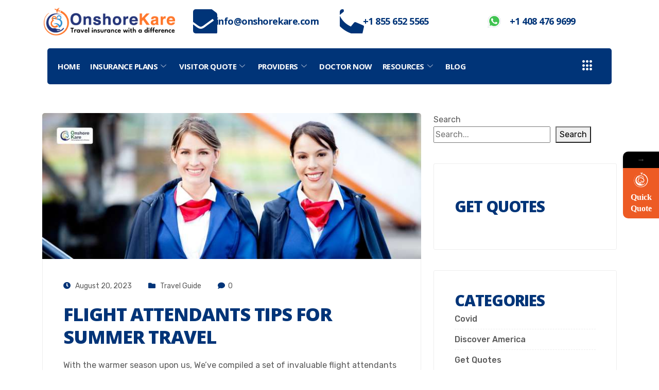

--- FILE ---
content_type: text/html; charset=UTF-8
request_url: https://onshorekare.com/tag/download-apps/
body_size: 61921
content:
<!DOCTYPE html>
<html lang="en-US">
<head>
	<meta charset="UTF-8">
	<meta name="viewport" content="width=device-width, initial-scale=1.0, viewport-fit=cover" />		<meta name='robots' content='index, follow, max-image-preview:large, max-snippet:-1, max-video-preview:-1' />

<!-- Google Tag Manager for WordPress by gtm4wp.com -->
<script data-cfasync="false" data-pagespeed-no-defer>
	var gtm4wp_datalayer_name = "dataLayer";
	var dataLayer = dataLayer || [];
</script>
<!-- End Google Tag Manager for WordPress by gtm4wp.com -->
	<!-- This site is optimized with the Yoast SEO Premium plugin v26.8 (Yoast SEO v26.8) - https://yoast.com/product/yoast-seo-premium-wordpress/ -->
	<title>Download Apps Archives - OnShoreKare</title>
	<link rel="canonical" href="https://onshorekare.com/tag/download-apps/" />
	<meta property="og:locale" content="en_US" />
	<meta property="og:type" content="article" />
	<meta property="og:title" content="Download Apps Archives" />
	<meta property="og:url" content="https://onshorekare.com/tag/download-apps/" />
	<meta property="og:site_name" content="OnShoreKare" />
	<meta property="og:image" content="https://onshorekare.com/wp-content/uploads/2020/08/home-min.jpg" />
	<meta property="og:image:width" content="1200" />
	<meta property="og:image:height" content="630" />
	<meta property="og:image:type" content="image/jpeg" />
	<meta name="twitter:card" content="summary_large_image" />
	<meta name="twitter:site" content="@onshorekare" />
	<script type="application/ld+json" class="yoast-schema-graph">{"@context":"https://schema.org","@graph":[{"@type":"CollectionPage","@id":"https://onshorekare.com/tag/download-apps/","url":"https://onshorekare.com/tag/download-apps/","name":"Download Apps Archives - OnShoreKare","isPartOf":{"@id":"https://onshorekare.com/#website"},"primaryImageOfPage":{"@id":"https://onshorekare.com/tag/download-apps/#primaryimage"},"image":{"@id":"https://onshorekare.com/tag/download-apps/#primaryimage"},"thumbnailUrl":"https://onshorekare.com/wp-content/uploads/2023/08/OSK_Flight-Attendants-Tips-For-Summer-Travel-13-min.jpg","breadcrumb":{"@id":"https://onshorekare.com/tag/download-apps/#breadcrumb"},"inLanguage":"en-US"},{"@type":"ImageObject","inLanguage":"en-US","@id":"https://onshorekare.com/tag/download-apps/#primaryimage","url":"https://onshorekare.com/wp-content/uploads/2023/08/OSK_Flight-Attendants-Tips-For-Summer-Travel-13-min.jpg","contentUrl":"https://onshorekare.com/wp-content/uploads/2023/08/OSK_Flight-Attendants-Tips-For-Summer-Travel-13-min.jpg","width":750,"height":290,"caption":"Flight Attendants Tips For Summer Travel"},{"@type":"BreadcrumbList","@id":"https://onshorekare.com/tag/download-apps/#breadcrumb","itemListElement":[{"@type":"ListItem","position":1,"name":"Home","item":"https://onshorekare.com/"},{"@type":"ListItem","position":2,"name":"Download Apps"}]},{"@type":"WebSite","@id":"https://onshorekare.com/#website","url":"https://onshorekare.com/","name":"OnShoreKare","description":"Travel insurance with a difference","publisher":{"@id":"https://onshorekare.com/#organization"},"alternateName":"OSK Insurance","potentialAction":[{"@type":"SearchAction","target":{"@type":"EntryPoint","urlTemplate":"https://onshorekare.com/?s={search_term_string}"},"query-input":{"@type":"PropertyValueSpecification","valueRequired":true,"valueName":"search_term_string"}}],"inLanguage":"en-US"},{"@type":"Organization","@id":"https://onshorekare.com/#organization","name":"OnShoreKare","url":"https://onshorekare.com/","logo":{"@type":"ImageObject","inLanguage":"en-US","@id":"https://onshorekare.com/#/schema/logo/image/","url":"https://onshorekare.com/wp-content/uploads/2023/04/1_Transparent_Image.png","contentUrl":"https://onshorekare.com/wp-content/uploads/2023/04/1_Transparent_Image.png","width":320,"height":80,"caption":"OnShoreKare"},"image":{"@id":"https://onshorekare.com/#/schema/logo/image/"},"sameAs":["https://www.facebook.com/OnshoreKare/","https://x.com/onshorekare"]}]}</script>
	<!-- / Yoast SEO Premium plugin. -->


<link rel='dns-prefetch' href='//js.stripe.com' />
<link rel='dns-prefetch' href='//fonts.googleapis.com' />
<style id='wp-img-auto-sizes-contain-inline-css' type='text/css'>
img:is([sizes=auto i],[sizes^="auto," i]){contain-intrinsic-size:3000px 1500px}
/*# sourceURL=wp-img-auto-sizes-contain-inline-css */
</style>
<link rel='stylesheet' id='wp-block-library-css' href='https://onshorekare.com/wp-includes/css/dist/block-library/style.min.css?ver=6.9' type='text/css' media='all' />

<style id='classic-theme-styles-inline-css' type='text/css'>
/*! This file is auto-generated */
.wp-block-button__link{color:#fff;background-color:#32373c;border-radius:9999px;box-shadow:none;text-decoration:none;padding:calc(.667em + 2px) calc(1.333em + 2px);font-size:1.125em}.wp-block-file__button{background:#32373c;color:#fff;text-decoration:none}
/*# sourceURL=/wp-includes/css/classic-themes.min.css */
</style>
<link data-minify="1" rel='stylesheet' id='email-subscribers-css' href='https://onshorekare.com/wp-content/cache/min/1/wp-content/plugins/email-subscribers/lite/public/css/email-subscribers-public.css?ver=1769577788' type='text/css' media='all' />
<link data-minify="1" rel='stylesheet' id='wpa-css-css' href='https://onshorekare.com/wp-content/cache/min/1/wp-content/plugins/honeypot/includes/css/wpa.css?ver=1769577788' type='text/css' media='all' />
<link data-minify="1" rel='stylesheet' id='wpecpp-css' href='https://onshorekare.com/wp-content/cache/min/1/wp-content/plugins/wp-ecommerce-paypal/assets/css/wpecpp.css?ver=1769577788' type='text/css' media='all' />
<link rel='stylesheet' id='osk_bootstrap_css-css' href='https://onshorekare.com/wp-content/themes/instive-child/assets/vendors/bootstrap/css/bootstrap.min.css?ver=24.31.21' type='text/css' media='all' />
<link rel='stylesheet' id='osk_main_child_theme_style-css' href='https://onshorekare.com/wp-content/themes/instive-child/style.css?ver=24.31.21' type='text/css' media='all' />
<link data-minify="1" rel='stylesheet' id='common_osk_css-css' href='https://onshorekare.com/wp-content/cache/min/1/wp-content/themes/instive-child/assets/css/common.css?ver=1769577788' type='text/css' media='all' />
<link data-minify="1" rel='stylesheet' id='quickquote_osk_css-css' href='https://onshorekare.com/wp-content/cache/min/1/wp-content/themes/instive-child/assets/css/mystickyelements-front.css?ver=1769577788' type='text/css' media='all' />
<link data-minify="1" rel='stylesheet' id='Quickquote_css-css' href='https://onshorekare.com/wp-content/cache/min/1/wp-content/themes/instive-child/assets/css/quickquote.css?ver=1769577788' type='text/css' media='all' />
<link rel='stylesheet' id='intlTelInput-new-style-css' href='https://onshorekare.com/wp-content/themes/instive-child/assets/vendors/intelinput/css/intlTelInput.min.css?ver=24.31.21' type='text/css' media='all' />
<link data-minify="1" rel='stylesheet' id='elementor-icons-css' href='https://onshorekare.com/wp-content/cache/min/1/wp-content/plugins/elementor/assets/lib/eicons/css/elementor-icons.min.css?ver=1769577788' type='text/css' media='all' />
<link rel='stylesheet' id='elementor-frontend-css' href='https://onshorekare.com/wp-content/plugins/elementor/assets/css/frontend-lite.min.css?ver=3.12.1' type='text/css' media='all' />
<link data-minify="1" rel='stylesheet' id='swiper-css' href='https://onshorekare.com/wp-content/cache/min/1/wp-content/plugins/elementor/assets/lib/swiper/v8/css/swiper.min.css?ver=1769577788' type='text/css' media='all' />
<link rel='stylesheet' id='elementor-post-6-css' href='https://onshorekare.com/wp-content/uploads/elementor/css/post-6.css?ver=1760004194' type='text/css' media='all' />
<link rel='stylesheet' id='powerpack-frontend-css' href='https://onshorekare.com/wp-content/plugins/powerpack-elements/assets/css/min/frontend.min.css?ver=2.9.12' type='text/css' media='all' />
<link rel='stylesheet' id='elementor-pro-css' href='https://onshorekare.com/wp-content/plugins/elementor-pro/assets/css/frontend-lite.min.css?ver=3.12.2' type='text/css' media='all' />
<link rel='stylesheet' id='elementor-global-css' href='https://onshorekare.com/wp-content/uploads/elementor/css/global.css?ver=1760004214' type='text/css' media='all' />
<link rel='stylesheet' id='elementor-post-30078-css' href='https://onshorekare.com/wp-content/uploads/elementor/css/post-30078.css?ver=1766572108' type='text/css' media='all' />
<link rel='stylesheet' id='elementor-post-26674-css' href='https://onshorekare.com/wp-content/uploads/elementor/css/post-26674.css?ver=1764678085' type='text/css' media='all' />
<link data-minify="1" rel='stylesheet' id='elementor-icons-ekiticons-css' href='https://onshorekare.com/wp-content/cache/min/1/wp-content/plugins/elementskit-lite/modules/elementskit-icon-pack/assets/css/ekiticons.css?ver=1769577788' type='text/css' media='all' />
<link data-minify="1" rel='stylesheet' id='elementskit-parallax-style-css' href='https://onshorekare.com/wp-content/cache/min/1/wp-content/plugins/instive-essential/modules/parallax/assets/css/style.css?ver=1769577788' type='text/css' media='all' />
<link rel='stylesheet' id='instive-fonts-css' href='https://fonts.googleapis.com/css?family=Rubik%3A300%2C300i%2C400%2C400i%2C500%2C500i%2C700%2C700i%2C900%2C900i%26display%3Dswap%7COpen+Sans%3A300%2C300i%2C400%2C400i%2C700%2C700i%2C800%2C900%2C900i&#038;ver=1.2.2' type='text/css' media='all' />
<link data-minify="1" rel='stylesheet' id='font-awesome-css' href='https://onshorekare.com/wp-content/cache/min/1/wp-content/plugins/elementor/assets/lib/font-awesome/css/font-awesome.min.css?ver=1769577788' type='text/css' media='all' />
<link data-minify="1" rel='stylesheet' id='icon-font-css' href='https://onshorekare.com/wp-content/cache/min/1/wp-content/themes/instive/assets/css/icon-font.css?ver=1769577788' type='text/css' media='all' />
<link rel='stylesheet' id='owl-carousel-min-css' href='https://onshorekare.com/wp-content/themes/instive/assets/css/owl.carousel.min.css?ver=1.2.2' type='text/css' media='all' />
<link rel='stylesheet' id='overlay-scrollbars-min-css' href='https://onshorekare.com/wp-content/themes/instive/assets/css/OverlayScrollbars.min.css?ver=1.2.2' type='text/css' media='all' />
<link rel='stylesheet' id='owl-theme-default-min-css' href='https://onshorekare.com/wp-content/themes/instive/assets/css/owl.theme.default.min.css?ver=1.2.2' type='text/css' media='all' />
<link data-minify="1" rel='stylesheet' id='magnific-popup-css' href='https://onshorekare.com/wp-content/cache/min/1/wp-content/themes/instive/assets/css/magnific-popup.css?ver=1769577788' type='text/css' media='all' />
<link data-minify="1" rel='stylesheet' id='instive-woocommerce-css' href='https://onshorekare.com/wp-content/cache/min/1/wp-content/themes/instive/assets/css/woocommerce.css?ver=1769577788' type='text/css' media='all' />
<link data-minify="1" rel='stylesheet' id='instive-blog-css' href='https://onshorekare.com/wp-content/cache/min/1/wp-content/themes/instive/assets/css/blog.css?ver=1769577788' type='text/css' media='all' />
<link data-minify="1" rel='stylesheet' id='instive-gutenberg-custom-css' href='https://onshorekare.com/wp-content/cache/min/1/wp-content/themes/instive/assets/css/gutenberg-custom.css?ver=1769577788' type='text/css' media='all' />
<link data-minify="1" rel='stylesheet' id='instive-master-css' href='https://onshorekare.com/wp-content/cache/min/1/wp-content/themes/instive/assets/css/master.css?ver=1769577788' type='text/css' media='all' />
<style id='instive-master-inline-css' type='text/css'>

        body{  }

        body,
        .sidebar ul li a,
        body.blog, body.single-post, body.page, body.search.search-results{
            color: #5a5a5a;
        }

        h1{
            
        }
        h2,
        .post .entry-header .entry-title,
        article.page .entry-header .entry-title {
            
        }
        h3{ 
             
        }

        h4{ 
            
        }

        .banner-bg::after,
        .banner-area::after{
            background-color: rgba(0, 0, 0, 0.4);
        }

       

        a, .post-meta span i, .entry-header .entry-title a:hover, .sidebar ul li a:hover{
            color: #003478;
            transition: all ease 500ms;
        }
        .header ul.navbar-nav > li > a:hover,
         .header ul.navbar-nav > li > a.active,
         .header ul.navbar-nav > li > a:focus,
         .post .entry-header .post-meta span i, 
         article.page .entry-header .post-meta span i,
         .post .entry-header .post-meta span a:hover, article.page .entry-header .post-meta span a:hover,
         .post .entry-header .entry-title a:hover,
          article.page .entry-header .entry-title a:hover,
         .sidebar .widget .widget-title a:hover,
         h1, h2, h3, h4, h5, h6,
         .sidebar .widget .entry-title a:hover,
         .sidebar .ts-social-list li a,
         .wp-block-quote:before,
         a.btn-link,
         .testimoial-wrap .testimonial-content .testimonial-meta .ts-title,
         .testimoial-wrap .testimonial-content p:before,
         .post-navigation span:hover, .post-navigation h3:hover,
         .related-post-area .ts-title a:hover,
         a.btn-link:hover,
         .woocommerce ul.products li.product .woocommerce-loop-product__title:hover,
        .banner-area .breadcrumb i,
        .post-details .entry-header .post-meta span i,
        .banner-area .banner-title span,
        .woocommerce-message::before,
        .woocommerce-info::before {
            color: #003478;
        }

         .entry-header .entry-title a,
      
         .post .entry-header .entry-title a, article.page .entry-header .entry-title a,
         .sidebar .widget .widget-title a,
         h1, h2, h3, h4, h5, h6,
         .sidebar .widget .entry-title a,
         .related-post-area .ts-title a,
         .sidebar ul li a.url, .sidebar ul li a.rsswidget{
            color: #003478;
            
        }
        
        .sidebar .widget.widget_search .instive-serach .input-group-btn,
        .btn,
        .testimoial-wrap .testimonial-content h3.ts-title,
        .ts-service-slider .ts-feature-box .btn.quote-btn,
        .sidebar .ts-social-list li a:hover,
        #preloader,
        .woocommerce ul.products li.product .button,.woocommerce ul.products li.product .added_to_cart,
        .woocommerce nav.woocommerce-pagination ul li a:focus, .woocommerce nav.woocommerce-pagination ul li a:hover, .woocommerce nav.woocommerce-pagination ul li span.current,
        .woocommerce #respond input#submit.alt, .woocommerce a.button.alt, .woocommerce button.button.alt, .woocommerce input.button.alt,.sponsor-web-link a:hover i, .woocommerce .widget_price_filter .ui-slider .ui-slider-range,
        .woocommerce span.onsale,
        .navbar-light .navbar-toggler,
        .ts-contact-form .form-group .btn-submit:hover,
        .woocommerce table.cart td.actions button.button,
        .woocommerce a.button, .woocommerce button.button.alt,
        .faq .elementor-accordion .elementor-accordion-item .elementor-tab-title.elementor-active .elementor-accordion-icon,
        .woocommerce ul.products li.product .added_to_cart:hover, .woocommerce #respond input#submit.alt:hover, .woocommerce a.button.alt:hover, .woocommerce button.button.alt:hover, .woocommerce input.button.alt:hover,.woocommerce .widget_price_filter .ui-slider .ui-slider-handle,
        .project-wrapper .project-carousel .project-content .instive-btn {
            background-color: #003478; 
        }
        .btn:hover
        {
            background-color:  #00449e;
            border-color:  #00449e;
        }
        .dot-style2 .owl-dots .owl-dot.active span,
        .testimoial-wrap .testimonial-content .testimonial-author-img,
        .owl-carousel .owl-dots .owl-dot.active span,
        .woocommerce div.product .woocommerce-tabs ul.tabs li.active,
        .woocommerce-message,
        .woocommerce-info{
            border-color: #003478; 
        }
        
      body{
         background-color: #fff;
      }
     
  
      .copy-right {
         background: #003478;
      }
      .copy-right .copyright-text{
         color: #ffffff;
      }
      
/*# sourceURL=instive-master-inline-css */
</style>
<link data-minify="1" rel='stylesheet' id='ekit-widget-styles-css' href='https://onshorekare.com/wp-content/cache/min/1/wp-content/plugins/elementskit-lite/widgets/init/assets/css/widget-styles.css?ver=1769577789' type='text/css' media='all' />
<link data-minify="1" rel='stylesheet' id='ekit-responsive-css' href='https://onshorekare.com/wp-content/cache/min/1/wp-content/plugins/elementskit-lite/widgets/init/assets/css/responsive.css?ver=1769577789' type='text/css' media='all' />
<link rel='stylesheet' id='elementor-icons-shared-0-css' href='https://onshorekare.com/wp-content/plugins/elementor/assets/lib/font-awesome/css/fontawesome.min.css?ver=5.15.3' type='text/css' media='all' />
<link data-minify="1" rel='stylesheet' id='elementor-icons-fa-solid-css' href='https://onshorekare.com/wp-content/cache/min/1/wp-content/plugins/elementor/assets/lib/font-awesome/css/solid.min.css?ver=1769577789' type='text/css' media='all' />
<link data-minify="1" rel='stylesheet' id='elementor-icons-fa-regular-css' href='https://onshorekare.com/wp-content/cache/min/1/wp-content/plugins/elementor/assets/lib/font-awesome/css/regular.min.css?ver=1769577789' type='text/css' media='all' />
<link data-minify="1" rel='stylesheet' id='elementor-icons-fa-brands-css' href='https://onshorekare.com/wp-content/cache/min/1/wp-content/plugins/elementor/assets/lib/font-awesome/css/brands.min.css?ver=1769577789' type='text/css' media='all' />
<script type="text/javascript" id="jquery-core-js-extra">
/* <![CDATA[ */
var pp = {"ajax_url":"https://onshorekare.com/wp-admin/admin-ajax.php"};
//# sourceURL=jquery-core-js-extra
/* ]]> */
</script>
<script type="text/javascript" src="https://onshorekare.com/wp-includes/js/jquery/jquery.min.js?ver=3.7.1" id="jquery-core-js"></script>
<script type="text/javascript" src="https://onshorekare.com/wp-includes/js/jquery/jquery-migrate.min.js?ver=3.4.1" id="jquery-migrate-js"></script>
<script type="text/javascript" src="https://onshorekare.com/wp-content/themes/instive-child/assets/vendors/bootstrap/js/bootstrap.bundle.min.js?ver=24.31.21" id="osk_bootstrap_js-js"></script>
<script data-minify="1" type="text/javascript" src="https://onshorekare.com/wp-content/cache/min/1/wp-content/themes/instive-child/assets/ejs/functions.js?ver=1769577789" id="common_functions_js-js"></script>
<script data-minify="1" type="text/javascript" src="https://onshorekare.com/wp-content/cache/min/1/wp-content/themes/instive-child/assets/ejs/social.js?ver=1769577789" id="common_social_js-js"></script>
<script data-minify="1" type="text/javascript" src="https://onshorekare.com/wp-content/cache/min/1/wp-content/themes/instive-child/assets/ejs/common.js?ver=1769577789" id="osk_common_js-js"></script>
<script type="text/javascript" src="https://onshorekare.com/wp-content/themes/instive-child/assets/vendors/intelinput/js/intlTelInput.min.js?ver=24.31.21" id="intelinput-new-js-js"></script>

<!-- Google Tag Manager for WordPress by gtm4wp.com -->
<!-- GTM Container placement set to automatic -->
<script data-cfasync="false" data-pagespeed-no-defer>
	var dataLayer_content = {"pagePostType":"post","pagePostType2":"tag-post"};
	dataLayer.push( dataLayer_content );
</script>
<script data-cfasync="false" data-pagespeed-no-defer>
(function(w,d,s,l,i){w[l]=w[l]||[];w[l].push({'gtm.start':
new Date().getTime(),event:'gtm.js'});var f=d.getElementsByTagName(s)[0],
j=d.createElement(s),dl=l!='dataLayer'?'&l='+l:'';j.async=true;j.src=
'//www.googletagmanager.com/gtm.js?id='+i+dl;f.parentNode.insertBefore(j,f);
})(window,document,'script','dataLayer','GTM-MS49VSR');
</script>
<!-- End Google Tag Manager for WordPress by gtm4wp.com --><!-- Google tag (gtag.js) -->


<script async src="https://www.googletagmanager.com/gtag/js?id=G-8G8VSEJFGY"></script>

<script>

  window.dataLayer = window.dataLayer || [];

  function gtag(){dataLayer.push(arguments);}

  gtag('js', new Date());

  gtag('config', 'G-8G8VSEJFGY');

</script>
<script type="text/javascript"> (function(c,l,a,r,i,t,y){ c[a]=c[a]||function(){(c[a].q=c[a].q||[]).push(arguments)}; t=l.createElement(r);t.async=1;t.src="https://www.clarity.ms/tag/"+i; y=l.getElementsByTagName(r)[0];y.parentNode.insertBefore(t,y); })(window, document, "clarity", "script", "n9gs6k0349"); </script>
<!-- zoho tag version (.js) -->
<script>window.$zoho=window.$zoho || {};$zoho.salesiq=$zoho.salesiq||{ready:function(){}}</script><script id="zsiqscript" src="https://salesiq.zohopublic.com/widget?wc=siq2bb580a2bd226f9598e39d09caa75cb02230c408417f0bf3e38f5f13d50aa5a8" defer></script>
<script data-minify="1" src="https://onshorekare.com/wp-content/cache/min/1/js/shltjod6/16891eadff84493db84a05b9c8163a87.js?ver=1769577789"></script>

<!-- This site is converting visitors into subscribers and customers with TrustPulse - https://trustpulse.com -->
<script>!function(w,d,s,n,e,r,a){(w._tpq=w._tpq||[]).push(['init',n,e]),(r=d.createElement(s)).type='text/javascript',r.src='https://a.trstplse.com/app/js/api.min.js',r.async=!0,(a=d.getElementsByTagName(s)[0]).parentNode.insertBefore(r,a)}(window,document,'script',13140,'');</script>
<!-- / TrustPulse -->


<style>
	@media only screen and (max-width: 991px) {
  body.home .bc_home_coverage_need_cards_wrap{
 		margin-top:10px;
		background:white;
	}
	 body.home 	.bc_home_coverage_need_cards_wrap	.elementor-column.osk_quote_box{
			background-color:white;
		}
	 body.home 	.bc_home_coverage_need_cards_wrap .elementor-column.osk_quote_box	 .top-slider-ul {
			display:none;
		}
	 body.home 	.bc_home_coverage_need_cards_wrap div.elementor-column.osk_quote_box	> div.elementor-element-populated {
			background-color: white;
 			 border: 2px solid #1b2764;
		}
		 body.home 	.bc_home_coverage_need_cards_wrap .elementor-column.osk_quote_box .elementor-widget-icon-box{
			margin-bottom:0px;
		}
		 body.home 		.bc_home_coverage_need_cards_wrap  .elementor-column.osk_quote_box .elementor-widget-icon-box .elementor-icon-box-title {
		min-height: 20px;
	}
		.osk_new_card_icon_wrap .elementor-icon-box-content {
			margin-left:10px;
			align-content: center;
		}
		.osk_new_card_icon_wrap h3.elementor-icon-box-title  {
			margin-bottom:0px;
		}
		.osk_new_card_icon_wrap {
			margin-bottom:25px;
		}
		.osk_new_card_icon_wrap .elementor-icon-box-wrapper .elementor-icon{
			opacity : 0.3;
		}
		.osk_new_card_icon_wrap{
			margin:10px 
		}
		.osk_new_card_icon_wrap .elementor-icon-box-wrapper{
			align-items:center;
		}
}

</style>
<script type="application/ld+json">{"@context": "http://www.schema.org","@type":"LocalBusiness","name": "Onshorekare Visitors Insurance","@id": "http://Www.onshorekare.com","url": "http://Www.onshorekare.com","telephone": "(855) 652-5565","email": "Info@onshorekare.com","sameAs":["https://ezlocal.com/ca/newark/travel-insurance/0919122111"],"address": {"@type": "PostalAddress","streetAddress": "35463 Dumbarton Court","addressLocality": "Newark","addressRegion": "CA","postalCode": "94560","addressCountry": "US"}}</script><span class="test"></span><script type="application/ld+json">{"@context":"https://schema.org","@type":"FAQPage","name":"Onshorekare Visitors Insurance FAQ","mainEntity":[{"@type":"Question","name":"My Parents have Blood pressure and Diabetes can they be covered","acceptedAnswer":{"@type":"Answer","text":"We have many plans which covers options available to choose from which covers pre-existing conditions. Get a free quote from our website."}},{"@type":"Question","name":"Do you have plans for seniors 70 plus","acceptedAnswer":{"@type":"Answer","text":"Yes we have many plans which covers seniors and you can quote compare and buy within 5 minutes."}},{"@type":"Question","name":"What are the best travel insurance plans","acceptedAnswer":{"@type":"Answer","text":"It depends on your requirements such as the duration of the trip, medical conditions, price, etc. You can browse through the plans, understand the differences, and get the one that you feel would be the best coverage plan for you."}},{"@type":"Question","name":"Is there any plan available for acute onset of pre-existing conditions","acceptedAnswer":{"@type":"Answer","text":"Although most plans do not offer coverage for pre-existing conditions, our clients can use our Doctor Now Service for any medical-related queries at any time. Also, some plans under Insurance for Parents are especially designed to include this in the coverage."}},{"@type":"Question","name":"Is it really necessary to buy travel insurance?","acceptedAnswer":{"@type":"Answer","text":"Yes. A travel insurance plan can cover you for unexpected costs that you can acquire due to unforeseen circumstances. A travel insurance plan from OnshoreKare can cover you for trip cancellation, flight delay\/cancellation, stolen\/lost luggage, medical emergencies, emergency evacuations, and much more. The last thing you will have to worry about would be to cover the expense of a mishap from your own pocket."}},{"@type":"Question","name":"When should insurance be purchased? Before traveling or after landing in U.S.","acceptedAnswer":{"@type":"Answer","text":"An insurance plan must be purchased once you or the person traveling gets the visa. Insurance can be purchased up to 24 hours prior to your trip departure date."}}]}</script>

			<script>
				var elementskit_module_parallax_url = "https://onshorekare.com/wp-content/plugins/instive-essential/modules//parallax/"
			</script>
		<link rel="icon" href="https://onshorekare.com/wp-content/uploads/2023/04/Favicon-color-2-150x150.png" sizes="32x32" />
<link rel="icon" href="https://onshorekare.com/wp-content/uploads/2023/04/Favicon-color-2.png" sizes="192x192" />
<link rel="apple-touch-icon" href="https://onshorekare.com/wp-content/uploads/2023/04/Favicon-color-2.png" />
<meta name="msapplication-TileImage" content="https://onshorekare.com/wp-content/uploads/2023/04/Favicon-color-2.png" />
		<style type="text/css" id="wp-custom-css">
			.topbar-bg {
	background: #f0f4f9;
}
body .header-menu-section.ekit-sticky.ekit-sticky--active{
	z-index:1000;
}
.elementor-30078 .elementor-element.elementor-element-c392746{
	z-index:1000;
}
body .iti--inline-dropdown .iti__dropdown-content {
		z-index:125000;
}
body .iti.iti--container {
    z-index: 125000;
}
.plan_footer .osk_buynow_btn:hover
{
	background-color: var(--osk-blue);
	color:white;
}
body .elementor-26666 .elementor-element.elementor-element-0c32695 > .elementor-widget-container,body .elementor-26666 .elementor-element.elementor-element-faf4fb6 > .elementor-widget-container { 
 
  border-style: none;
	border-width: 0px;
}


body .elementor-30078 .elementor-element.elementor-element-b055f2d > .elementor-widget-container {
   
  border-style: none;
	border-width: 0px;
}

.home .osk-for-enq-box .elementskit-infobox {
    border: 1px solid #fff !important;
    border-radius: 5px !important;
}
body .lh-normal {
	line-height: normal !important;
}
.ls-1 {
	letter-spacing: 1px;
}
a.osk-fw-tmpl-button {
    width: 80% !important;
}
.osk-contact-form textarea {
    height: 120px;
}
.osk-contact-form input.wpcf7-form-control:not(.wpcf7-submit),
.osk-contact-form textarea {
	width: 100%;
}
.earning-ref-box .icon-top-align {
    min-height: 300px;
}
div.result_sec .box-group a.btn_small {

	width: auto;
display: block;
text-align: center;
	    line-height: normal;
    font-size: 12px !important;
    padding: 10px 5px;
}

.mystickyelements-custom-html{
	background:#1c2764 !important;
	
}
.osk-multi-policy-plan a.osk-fw-tmpl-button {
    padding-left: 15px !important;
    padding-right: 15px !important;
    width: 100% !important;
}
@media (min-width: 1025px) {
.osk-cta-btn {
    left: 48% !important;
	}
	.osk-signup-heading {
    margin-bottom: 10px !important;
	}
}
@media (max-width: 1024px) { 
	.resource-list-items .osk-resource-plans h2 {
		font-size: 26px !important;
	}
	body .elementor-26666 .elementor-element.elementor-element-8ef0cfb img {
    width: 100%;
    max-width: 200px;
    height: unset;
	}
}
@media (max-width: 800px) {
	.plandetandcmpbtns {
    padding: 0 15px;
	}
}
@media only screen and (max-width: 768px) {
  .read-mre {
    display: block;
  }
  .show-btn{
      display:none !important;
  }
	div.result_sec .plandetandcmpbtns > div{
		padding:2px !important;
	}
}
@media (max-width: 767px) {
	.resource-list-items ul.osk-highlight-text li {
		padding-left: 35px !important;
	}
	.resource-list-items .osk-resources-inner {
    margin-top: 0 !important;
}
	.landing-page-5-col .osk_quote_box .elementor-widget-icon-box .elementor-icon-box-title {
		min-height: unset;
		margin-bottom: 10px;
	}
	.footer-contact-btn a,
	.footer-contact-btn{
		display: block;
		width: 100% !important;
	}
	.osk-for-enq-desc p {
    font-size: 18px !important;
}
	.osk-resources-btn .elementor-inner-column {
    margin: 0 auto;
	}

	.osk-resource-plans-outer {
		padding-bottom: 0px !important;
	}
	.osk-resource-plans h2{
		margin-left: 10px !important;
		font-size: 24px !important;
	}
	.osk-resource-plan-list ul li {
		padding-left: 0 !important;
    flex: 0 0 50% !important;
	}
	.osk-resource-plan-list ul li:nth-child(2n+1) {
    padding-right: 10px !important;
	}
}
@media (max-width: 600px) {
	.mobile-h1 {
		font-size: 36px !important;
	} 
	.mobile-h2 {
		font-size: 30px !important ;
	}
	.elementor-widget.elementor-widget-elementskit-button.osk-plan-brochure > div,
	.osk-plan-policy .elementor-widget.elementor-widget-elementskit-button .elementor-widget-container,
	.osk-plan-buy-now .elementor-widget.elementor-widget-elementskit-button .elementor-widget-container,
	.elementor-element-populated .divider-margin-zero .elementor-widget-container,
	.osk-fullwidth-plan > div > .elementor-inner-column,
	.osk-plan-list-items-li ul li.elementor-icon-list-item{
    margin: 0 !important;
	}
	.osk-highlight-title h6 {
		margin: 10px 0; 
	}
}
 body .osk-bloglst-wrap-blk  div.btn-wraper a.elementskit-btn.osk-readmre-blg {
	color:white;
	border-radius:6px;
}
 body .osk-bloglst-wrap-blk  div.btn-wraper a.elementskit-btn.osk-readmre-blg:hover {
	color:white;
 
}
@media (max-width: 479px) {
	.resource-list-items ul.osk-highlight-text li {
			flex: 0 0 100% !important;
	}
	.ask-expert-box a {
		padding: 13px 30px;
	}
}
@media (max-width: 360px) {
	.ts-topbar .ekit-wid-con .ekit_social_media > li a {
    padding: 0 5px !important;
	}
	.osk-resource-plans h2{
		font-size: 18px !important;
	}
	.subscribe-newsletter-box .es-email {
		width: 180px;
	}
	.subscribe-newsletter-box #iene2 {
		width: 40px;
	}
	#response .plandetandcmpbtns button#buy_now,
	 #response .plandetandcmpbtns button#compareplan,
	.result_sec .box-group .btn_middum {
		font-size: 12px !important;
	}
}

.osk-plantabs-wrap section.item .item-content .item-content h5{
	display:none;
}
.osk-plantabs-wrap section.item .item-content .container {
	margin-bottom:20px;
margin-top:20px;
 
}
.osk-plantabs-wrap  .osk_table_row_data p{
	margin-bottom:0 !important;
}
.osk-plantabs-wrap  .osk_table_row{
	border:1px solid #dedede;
}

.osk-plantabs-wrap  .osk_table_row_title{
	border-right:1px solid #dedede;
}
.ask-expert-content a:hover{
	color:#fff !important;
}
@media (min-width: 992px) {
 .osk-plantabs-wrap   .item-content .col-lg-4 p {
    border-right: none;
  }
}

	.osk-resources-btn .elementskit-btn{
		padding:12px 8px !important;
	}
#booknow {
    background: url(/wp-content/uploads/2024/05/paypal-1.png) center center !important;
    text-indent: -9999px;
    box-shadow: none;
    font-size: 0px;
    max-width: 150px;
    width: 100%;
    height: 85px;
    padding: 0px;
}

#booknow {
    background: url(/wp-content/uploads/2024/05/paypal-1.png) center center !important;
    box-shadow: none;    
    transform: scale(1.05);
    transition: all .5s;
	cursor:pointer;
}

.doctor-form .form-group label{
	margin-bottom : 0px ! important;
}
.doctor-form .form-group p{
	margin : 0px ! important;
}

button.email-me-plan-quote{
border-radius: 10px;
border-top-left-radius: 0px;
border-bottom-left-radius:0px;
}
@media (max-width: 800px) {
button.email-me-plan-quote{
	border-radius: 10px;
}
}
.osk-banner-righttext li:first-child .elementor-icon-list-text{
	color:#046322 !important;
	font-weight:bold !important;
}
.osk-resources-btn-col{
    width:17% !important;
}
.osk-resources-btn-col .elementor-widget-wrap{
    justify-content: center;
}
@media only screen and (max-width: 1199px) {
    .osk-resources-btn-col {
        width: 19% !important;
    }
}
@media only screen and (max-width: 991px) {
    .osk-resources-btn-col {
        width: 20% !important;
    }
}
@media only screen and (max-width: 834px) {
    .osk-resources-btn-col {
        width: 25% !important;
    }
}
@media only screen and (max-width: 767px) {
    .osk-resources-btn-col {
        width: 30% !important;
    }
}
@media only screen and (max-width: 575px) {
    .osk-resources-btn-col {
        width: 51% !important;
    }
	.osk_quote_box .elementor-widget-icon-box .elementor-icon-box-title{
		min-height:40px !important;
	}
	.osk_quote_box ul{
		list-style:none;
		padding-left:0rem;
		text-align:center;
	}
}
form.formftypewrap .iti__country-list {
    z-index: 10;
}
.mystickyelements-size-extra-large.mystickyelements-templates-default span.mystickyelements-social-icon img {
    width: 40px;
    height: 30px;
}
/*category pages */
.osk_ctg_shortcode .form-visitors{
    background: transparent;
    padding: 0px 35px 35px 0px;
}
@media only screen and (max-width: 767px) {
   .osk_ctg_shortcode .form-visitors {
        padding: 0px !important;
		 margin:auto;
    }
}
.osk-category-tab .pp-advanced-tabs-wrapper{
      border-radius: 7px;
    border: 1px solid #E4E4E4;
    background: #FFF;
    min-height: 147px;
    overflow: hidden;
}

.osk-category-tab . pp-tabs-label{
    border-radius: 0px;
    border-bottom: 1px solid #ccc;
}

.osk-category-tab .pp-advanced-tabs-content-wrapper.at-vertical-content{
    padding-left: 15px;
}

.osk-category-links .post, .osk-category-links .article.page{

    margin: 0 0 20px;
}


.osk-category-links .pp-post-title a{
text-decoration: underline;
	text-decoration-color : #F8F8F8 !important;
}
.osk-category-table .table-striped > tbody > tr:nth-child(odd), table > tbody > tr:nth-child(odd) {
	border : none !important;
}

.osk-category-tab .pp-advanced-tabs-title{
	border-bottom:1px solid #E4E4E4 !important
}
body div li.osk_snowflake {
  list-style-type: disc;
}
body div ul.osk_plan_text_detail {
margin-left: 15px;
}
body div li.osk_snowflake::before {
	content:"";
}
body section.doctor-form input#booknow {
  background: #3a7d3f !important;
  height: 40px;
  text-indent: 0px;
  padding: 2px 15px !important;
  color: white;
  font-weight: bold;
}
.osk_quoteform_bodywrap .footer-review{
	display:none !important;
}



.cf7-osk-wrap input,.cf7-osk-wrap label{
	width:100%;
}
@media only screen and (max-width: 1125px){
.elementor-30078 .elementor-element.elementor-element-6514ed0 .elementskit-menu-hamburger{
	background-color:#003478 !important;
}
}
		</style>
		<meta name="generator" content="WP Rocket 3.20.3" data-wpr-features="wpr_minify_js wpr_minify_css wpr_preload_links wpr_desktop" /></head>
<body class="archive tag tag-download-apps tag-273 wp-custom-logo wp-theme-instive wp-child-theme-instive-child sidebar-active elementor-default elementor-kit-6">

<!-- GTM Container placement set to automatic -->
<!-- Google Tag Manager (noscript) -->
				<noscript><iframe src="https://www.googletagmanager.com/ns.html?id=GTM-MS49VSR" height="0" width="0" style="display:none;visibility:hidden" aria-hidden="true"></iframe></noscript>
<!-- End Google Tag Manager (noscript) -->		<div data-rocket-location-hash="7b7cb37544afb7154477a8227e3f4520" data-elementor-type="header" data-elementor-id="30078" class="elementor elementor-30078 elementor-location-header">
								<section data-rocket-location-hash="1f9ef39ddbaeae1a44fd674bb1d2b6fb" class="elementor-section elementor-top-section elementor-element elementor-element-c937a12 ts-topbar topbar-bg elementor-hidden-tablet elementor-hidden-mobile elementor-hidden-desktop elementor-section-boxed elementor-section-height-default elementor-section-height-default" data-id="c937a12" data-element_type="section">
						<div data-rocket-location-hash="82f6c6a00e9a86a2eaa3cc6e8d136714" class="elementor-container elementor-column-gap-default">
					<div class="elementor-column elementor-col-33 elementor-top-column elementor-element elementor-element-d0f0a7f" data-id="d0f0a7f" data-element_type="column">
			<div class="elementor-widget-wrap elementor-element-populated">
								<div class="elementor-element elementor-element-962f61f elementor-widget elementor-widget-elementskit-social-media" data-id="962f61f" data-element_type="widget" data-settings="{&quot;ekit_we_effect_on&quot;:&quot;none&quot;}" data-widget_type="elementskit-social-media.default">
				<div class="elementor-widget-container">
			<div class="ekit-wid-con" >			 <ul class="ekit_social_media">
														<li class="elementor-repeater-item-0099aa1">
					    <a
						href="https://www.facebook.com/OnshoreKare/" target="_blank" class="osk-fb-icon" aria-label="Facebook" class="" >
														
							<svg xmlns="http://www.w3.org/2000/svg" viewBox="0 0 48 48" width="48px" height="48px"><path fill="#039be5" d="M24 5A19 19 0 1 0 24 43A19 19 0 1 0 24 5Z"></path><path fill="#fff" d="M26.572,29.036h4.917l0.772-4.995h-5.69v-2.73c0-2.075,0.678-3.915,2.619-3.915h3.119v-4.359c-0.548-0.074-1.707-0.236-3.897-0.236c-4.573,0-7.254,2.415-7.254,7.917v3.323h-4.701v4.995h4.701v13.729C22.089,42.905,23.032,43,24,43c0.875,0,1.729-0.08,2.572-0.194V29.036z"></path></svg>									
                                                                                                            </a>
                    </li>
                    														<li class="elementor-repeater-item-f6eb7ef">
					    <a
						href="https://twitter.com/onshorekare/" target="_blank" class="osk-tw-icon" aria-label="Twitter" class="" >
														
							<svg xmlns="http://www.w3.org/2000/svg" viewBox="0 0 48 48" width="48px" height="48px"><path fill="#03A9F4" d="M42,12.429c-1.323,0.586-2.746,0.977-4.247,1.162c1.526-0.906,2.7-2.351,3.251-4.058c-1.428,0.837-3.01,1.452-4.693,1.776C34.967,9.884,33.05,9,30.926,9c-4.08,0-7.387,3.278-7.387,7.32c0,0.572,0.067,1.129,0.193,1.67c-6.138-0.308-11.582-3.226-15.224-7.654c-0.64,1.082-1,2.349-1,3.686c0,2.541,1.301,4.778,3.285,6.096c-1.211-0.037-2.351-0.374-3.349-0.914c0,0.022,0,0.055,0,0.086c0,3.551,2.547,6.508,5.923,7.181c-0.617,0.169-1.269,0.263-1.941,0.263c-0.477,0-0.942-0.054-1.392-0.135c0.94,2.902,3.667,5.023,6.898,5.086c-2.528,1.96-5.712,3.134-9.174,3.134c-0.598,0-1.183-0.034-1.761-0.104C9.268,36.786,13.152,38,17.321,38c13.585,0,21.017-11.156,21.017-20.834c0-0.317-0.01-0.633-0.025-0.945C39.763,15.197,41.013,13.905,42,12.429"></path></svg>									
                                                                                                            </a>
                    </li>
                    														<li class="elementor-repeater-item-c8db2ea">
					    <a
						href="https://www.youtube.com/@onshorekare" target="_blank" class="osk-yt-icon" aria-label="Youtube" class="" >
														
							<svg xmlns="http://www.w3.org/2000/svg" viewBox="0 0 48 48" width="48px" height="48px"><path fill="#FF3D00" d="M43.2,33.9c-0.4,2.1-2.1,3.7-4.2,4c-3.3,0.5-8.8,1.1-15,1.1c-6.1,0-11.6-0.6-15-1.1c-2.1-0.3-3.8-1.9-4.2-4C4.4,31.6,4,28.2,4,24c0-4.2,0.4-7.6,0.8-9.9c0.4-2.1,2.1-3.7,4.2-4C12.3,9.6,17.8,9,24,9c6.2,0,11.6,0.6,15,1.1c2.1,0.3,3.8,1.9,4.2,4c0.4,2.3,0.9,5.7,0.9,9.9C44,28.2,43.6,31.6,43.2,33.9z"></path><path fill="#FFF" d="M20 31L20 17 32 24z"></path></svg>									
                                                                                                            </a>
                    </li>
                    														<li class="elementor-repeater-item-ca58922">
					    <a
						href="https://www.instagram.com/onshorekare/" target="_blank" class="osk-ins-icon" aria-label="Instagram" class="" >
														
							<svg xmlns="http://www.w3.org/2000/svg" viewBox="0 0 48 48" width="48px" height="48px"><path fill="#304ffe" d="M41.67,13.48c-0.4,0.26-0.97,0.5-1.21,0.77c-0.09,0.09-0.14,0.19-0.12,0.29v1.03l-0.3,1.01l-0.3,1l-0.33,1.1 l-0.68,2.25l-0.66,2.22l-0.5,1.67c0,0.26-0.01,0.52-0.03,0.77c-0.07,0.96-0.27,1.88-0.59,2.74c-0.19,0.53-0.42,1.04-0.7,1.52 c-0.1,0.19-0.22,0.38-0.34,0.56c-0.4,0.63-0.88,1.21-1.41,1.72c-0.41,0.41-0.86,0.79-1.35,1.11c0,0,0,0-0.01,0 c-0.08,0.07-0.17,0.13-0.27,0.18c-0.31,0.21-0.64,0.39-0.98,0.55c-0.23,0.12-0.46,0.22-0.7,0.31c-0.05,0.03-0.11,0.05-0.16,0.07 c-0.57,0.27-1.23,0.45-1.89,0.54c-0.04,0.01-0.07,0.01-0.11,0.02c-0.4,0.07-0.79,0.13-1.19,0.16c-0.18,0.02-0.37,0.03-0.55,0.03 l-0.71-0.04l-3.42-0.18c0-0.01-0.01,0-0.01,0l-1.72-0.09c-0.13,0-0.27,0-0.4-0.01c-0.54-0.02-1.06-0.08-1.58-0.19 c-0.01,0-0.01,0-0.01,0c-0.95-0.18-1.86-0.5-2.71-0.93c-0.47-0.24-0.93-0.51-1.36-0.82c-0.18-0.13-0.35-0.27-0.52-0.42 c-0.48-0.4-0.91-0.83-1.31-1.27c-0.06-0.06-0.11-0.12-0.16-0.18c-0.06-0.06-0.12-0.13-0.17-0.19c-0.38-0.48-0.7-0.97-0.96-1.49 c-0.24-0.46-0.43-0.95-0.58-1.49c-0.06-0.19-0.11-0.37-0.15-0.57c-0.01-0.01-0.02-0.03-0.02-0.05c-0.1-0.41-0.19-0.84-0.24-1.27 c-0.06-0.33-0.09-0.66-0.09-1c-0.02-0.13-0.02-0.27-0.02-0.4l1.91-2.95l1.87-2.88l0.85-1.31l0.77-1.18l0.26-0.41v-1.03 c0.02-0.23,0.03-0.47,0.02-0.69c-0.01-0.7-0.15-1.38-0.38-2.03c-0.22-0.69-0.53-1.34-0.85-1.94c-0.38-0.69-0.78-1.31-1.11-1.87 C14,7.4,13.66,6.73,13.75,6.26C14.47,6.09,15.23,6,16,6h16c4.18,0,7.78,2.6,9.27,6.26C41.43,12.65,41.57,13.06,41.67,13.48z"></path><path fill="#4928f4" d="M42,16v0.27l-1.38,0.8l-0.88,0.51l-0.97,0.56l-1.94,1.13l-1.9,1.1l-1.94,1.12l-0.77,0.45 c0,0.48-0.12,0.92-0.34,1.32c-0.31,0.58-0.83,1.06-1.49,1.47c-0.67,0.41-1.49,0.74-2.41,0.98c0,0,0-0.01-0.01,0 c-3.56,0.92-8.42,0.5-10.78-1.26c-0.66-0.49-1.12-1.09-1.32-1.78c-0.06-0.23-0.09-0.48-0.09-0.73v-7.19 c0.01-0.15-0.09-0.3-0.27-0.45c-0.54-0.43-1.81-0.84-3.23-1.25c-1.11-0.31-2.3-0.62-3.3-0.92c-0.79-0.24-1.46-0.48-1.86-0.71 c0.18-0.35,0.39-0.7,0.61-1.03c1.4-2.05,3.54-3.56,6.02-4.13C14.47,6.09,15.23,6,16,6h10.8c5.37,0.94,10.32,3.13,14.47,6.26 c0.16,0.39,0.3,0.8,0.4,1.22c0.18,0.66,0.29,1.34,0.32,2.05C42,15.68,42,15.84,42,16z"></path><path fill="#6200ea" d="M42,16v4.41l-0.22,0.68l-0.75,2.33l-0.78,2.4l-0.41,1.28l-0.38,1.19l-0.37,1.13l-0.36,1.12l-0.19,0.59 l-0.25,0.78c0,0.76-0.02,1.43-0.07,2c-0.01,0.06-0.02,0.12-0.02,0.18c-0.06,0.53-0.14,0.98-0.27,1.36 c-0.01,0.06-0.03,0.12-0.05,0.17c-0.26,0.72-0.65,1.18-1.23,1.48c-0.14,0.08-0.3,0.14-0.47,0.2c-0.53,0.18-1.2,0.27-2.02,0.32 c-0.6,0.04-1.29,0.05-2.07,0.05H31.4l-1.19-0.05L30,37.61l-2.17-0.09l-2.2-0.09l-7.25-0.3l-1.88-0.08h-0.26 c-0.78-0.01-1.45-0.06-2.03-0.14c-0.84-0.13-1.49-0.35-1.98-0.68c-0.7-0.45-1.11-1.11-1.35-2.03c-0.06-0.22-0.11-0.45-0.14-0.7 c-0.1-0.58-0.15-1.25-0.18-2c0-0.15,0-0.3-0.01-0.46c-0.01-0.01,0-0.01,0-0.01v-0.58c-0.01-0.29-0.01-0.59-0.01-0.9l0.05-1.61 l0.03-1.15l0.04-1.34v-0.19l0.07-2.46l0.07-2.46l0.07-2.31l0.06-2.27l0.02-0.6c0-0.31-1.05-0.49-2.22-0.64 c-0.93-0.12-1.95-0.23-2.56-0.37c0.05-0.23,0.1-0.46,0.16-0.68c0.18-0.72,0.45-1.4,0.79-2.05c0.18-0.35,0.39-0.7,0.61-1.03 c2.16-0.95,4.41-1.69,6.76-2.17c2.06-0.43,4.21-0.66,6.43-0.66c7.36,0,14.16,2.49,19.54,6.69c0.52,0.4,1.03,0.83,1.53,1.28 C42,15.68,42,15.84,42,16z"></path><path fill="#673ab7" d="M42,18.37v4.54l-0.55,1.06l-1.05,2.05l-0.56,1.08l-0.51,0.99l-0.22,0.43c0,0.31,0,0.61-0.02,0.9 c0,0.43-0.02,0.84-0.05,1.22c-0.04,0.45-0.1,0.86-0.16,1.24c-0.15,0.79-0.36,1.47-0.66,2.03c-0.04,0.07-0.08,0.14-0.12,0.2 c-0.11,0.18-0.24,0.35-0.38,0.51c-0.18,0.22-0.38,0.41-0.61,0.57c-0.34,0.26-0.74,0.47-1.2,0.63c-0.57,0.21-1.23,0.35-2.01,0.43 c-0.51,0.05-1.07,0.08-1.68,0.08l-0.42,0.02l-2.08,0.12h-0.01L27.5,36.6l-2.25,0.13l-3.1,0.18l-3.77,0.22l-0.55,0.03 c-0.51,0-0.99-0.03-1.45-0.09c-0.05-0.01-0.09-0.02-0.14-0.02c-0.68-0.11-1.3-0.29-1.86-0.54c-0.68-0.3-1.27-0.7-1.77-1.18 c-0.44-0.43-0.82-0.92-1.13-1.47c-0.07-0.13-0.14-0.25-0.2-0.39c-0.3-0.59-0.54-1.25-0.72-1.97c-0.03-0.12-0.06-0.25-0.08-0.38 c-0.06-0.23-0.11-0.47-0.14-0.72c-0.11-0.64-0.17-1.32-0.2-2.03v-0.01c-0.01-0.29-0.02-0.57-0.02-0.87l-0.49-1.17l-0.07-0.18 L9.5,25.99L8.75,24.2l-0.12-0.29l-0.72-1.73l-0.8-1.93c0,0,0,0-0.01,0L6.29,18.3L6,17.59V16c0-0.63,0.06-1.25,0.17-1.85 c0.05-0.23,0.1-0.46,0.16-0.68c0.85-0.49,1.74-0.94,2.65-1.34c2.08-0.93,4.31-1.62,6.62-2.04c1.72-0.31,3.51-0.48,5.32-0.48 c7.31,0,13.94,2.65,19.12,6.97c0.2,0.16,0.39,0.32,0.58,0.49C41.09,17.48,41.55,17.91,42,18.37z"></path><path fill="#8e24aa" d="M42,21.35v5.14l-0.57,1.19l-1.08,2.25l-0.01,0.03c0,0.43-0.02,0.82-0.05,1.17c-0.1,1.15-0.38,1.88-0.84,2.33 c-0.33,0.34-0.74,0.53-1.25,0.63c-0.03,0.01-0.07,0.01-0.1,0.02c-0.16,0.03-0.33,0.05-0.51,0.05c-0.62,0.06-1.35,0.02-2.19-0.04 c-0.09,0-0.19-0.01-0.29-0.02c-0.61-0.04-1.26-0.08-1.98-0.11c-0.39-0.01-0.8-0.02-1.22-0.02h-0.02l-1.01,0.08h-0.01l-2.27,0.16 l-2.59,0.2l-0.38,0.03l-3.03,0.22l-1.57,0.12l-1.55,0.11c-0.27,0-0.53,0-0.79-0.01c0,0-0.01-0.01-0.01,0 c-1.13-0.02-2.14-0.09-3.04-0.26c-0.83-0.14-1.56-0.36-2.18-0.69c-0.64-0.31-1.17-0.75-1.6-1.31c-0.41-0.55-0.71-1.24-0.9-2.07 c0-0.01,0-0.01,0-0.01c-0.14-0.67-0.22-1.45-0.22-2.33l-0.15-0.27L9.7,26.35l-0.13-0.22L9.5,25.99l-0.93-1.65l-0.46-0.83 l-0.58-1.03l-1-1.79L6,19.75v-3.68c0.88-0.58,1.79-1.09,2.73-1.55c1.14-0.58,2.32-1.07,3.55-1.47c1.34-0.44,2.74-0.79,4.17-1.02 c1.45-0.24,2.94-0.36,4.47-0.36c6.8,0,13.04,2.43,17.85,6.47c0.22,0.17,0.43,0.36,0.64,0.54c0.84,0.75,1.64,1.56,2.37,2.41 C41.86,21.18,41.94,21.26,42,21.35z"></path><path fill="#c2185b" d="M42,24.71v7.23c-0.24-0.14-0.57-0.31-0.98-0.49c-0.22-0.11-0.47-0.22-0.73-0.32 c-0.38-0.17-0.79-0.33-1.25-0.49c-0.1-0.04-0.2-0.07-0.31-0.1c-0.18-0.07-0.37-0.13-0.56-0.19c-0.59-0.18-1.24-0.35-1.92-0.5 c-0.26-0.05-0.53-0.1-0.8-0.14c-0.87-0.15-1.8-0.24-2.77-0.25c-0.08-0.01-0.17-0.01-0.25-0.01l-2.57,0.02l-3.5,0.02h-0.01 l-7.49,0.06c-2.38,0-3.84,0.57-4.72,0.8c0,0-0.01,0-0.01,0.01c-0.93,0.24-1.22,0.09-1.3-1.54c-0.02-0.45-0.03-1.03-0.03-1.74 l-0.56-0.43l-0.98-0.74l-0.6-0.46l-0.12-0.09L8.88,24.1l-0.25-0.19l-0.52-0.4l-0.96-0.72L6,21.91v-3.4 c0.1-0.08,0.19-0.15,0.29-0.21c1.45-1,3-1.85,4.64-2.54c1.46-0.62,3-1.11,4.58-1.46c0.43-0.09,0.87-0.18,1.32-0.24 c1.33-0.23,2.7-0.34,4.09-0.34c6.01,0,11.53,2.09,15.91,5.55c0.66,0.52,1.3,1.07,1.9,1.66c0.82,0.78,1.59,1.61,2.3,2.49 c0.14,0.18,0.28,0.36,0.42,0.55C41.64,24.21,41.82,24.46,42,24.71z"></path><path fill="#d81b60" d="M42,28.72V32c0,0.65-0.06,1.29-0.18,1.91c-0.18,0.92-0.49,1.8-0.91,2.62c-0.22,0.05-0.47,0.05-0.75,0.01 c-0.63-0.11-1.37-0.44-2.17-0.87c-0.04-0.01-0.08-0.03-0.11-0.05c-0.25-0.13-0.51-0.27-0.77-0.43c-0.53-0.29-1.09-0.61-1.65-0.91 c-0.12-0.06-0.24-0.12-0.35-0.18c-0.64-0.33-1.3-0.63-1.96-0.86c0,0,0,0-0.01,0c-0.14-0.05-0.29-0.1-0.44-0.14 c-0.57-0.16-1.15-0.26-1.71-0.26l-1.1-0.32l-4.87-1.41c0,0,0,0-0.01,0l-2.99-0.87h-0.01l-1.3-0.38c-3.76,0-6.07,1.6-7.19,0.99 c-0.44-0.23-0.7-0.81-0.79-1.95c-0.03-0.32-0.04-0.68-0.04-1.1l-1.17-0.57l-0.05-0.02h-0.01l-0.84-0.42L9.7,26.35l-0.07-0.03 l-0.17-0.09L7.5,25.28L6,24.55v-3.43c0.17-0.15,0.35-0.29,0.53-0.43c0.19-0.15,0.38-0.29,0.57-0.44c0.01,0,0.01,0,0.01,0 c1.18-0.85,2.43-1.6,3.76-2.22c1.55-0.74,3.2-1.31,4.91-1.68c0.25-0.06,0.51-0.12,0.77-0.16c1.42-0.27,2.88-0.41,4.37-0.41 c5.27,0,10.11,1.71,14.01,4.59c1.13,0.84,2.18,1.77,3.14,2.78c0.79,0.83,1.52,1.73,2.18,2.67c0.05,0.07,0.1,0.14,0.15,0.2 c0.37,0.54,0.71,1.09,1.03,1.66C41.64,28.02,41.82,28.37,42,28.72z"></path><path fill="#f50057" d="M41.82,33.91c-0.18,0.92-0.49,1.8-0.91,2.62c-0.19,0.37-0.4,0.72-0.63,1.06c-0.14,0.21-0.29,0.41-0.44,0.6 c-0.36-0.14-0.89-0.34-1.54-0.56c0,0,0,0,0-0.01c-0.49-0.17-1.05-0.35-1.65-0.52c-0.17-0.05-0.34-0.1-0.52-0.15 c-0.71-0.19-1.45-0.36-2.17-0.46c-0.6-0.1-1.19-0.16-1.74-0.16l-0.46-0.13h-0.01l-2.42-0.7l-1.49-0.43l-1.66-0.48h-0.01l-0.54-0.15 l-6.53-1.88l-1.88-0.54l-1.4-0.33l-2.28-0.54l-0.28-0.07c0,0,0,0-0.01,0l-2.29-0.53c0-0.01,0-0.01,0-0.01l-0.41-0.09l-0.21-0.05 l-1.67-0.39l-0.19-0.05l-1.42-1.17L6,27.9v-4.08c0.37-0.36,0.75-0.7,1.15-1.03c0.12-0.11,0.25-0.21,0.38-0.31 c0.12-0.1,0.25-0.2,0.38-0.3c0.91-0.69,1.87-1.31,2.89-1.84c1.3-0.7,2.68-1.26,4.13-1.66c0.28-0.09,0.56-0.17,0.85-0.23 c1.64-0.41,3.36-0.62,5.14-0.62c4.47,0,8.63,1.35,12.07,3.66c1.71,1.15,3.25,2.53,4.55,4.1c0.66,0.79,1.26,1.62,1.79,2.5 c0.05,0.07,0.09,0.13,0.13,0.2c0.32,0.53,0.62,1.08,0.89,1.64c0.25,0.5,0.47,1,0.67,1.52C41.34,32.25,41.6,33.07,41.82,33.91z"></path><path fill="#ff1744" d="M40.28,37.59c-0.14,0.21-0.29,0.41-0.44,0.6c-0.44,0.55-0.92,1.05-1.46,1.49c-0.47,0.39-0.97,0.74-1.5,1.04 c-0.2-0.05-0.4-0.11-0.61-0.19c-0.66-0.23-1.35-0.61-1.99-1.01c-0.96-0.61-1.79-1.27-2.16-1.57c-0.14-0.12-0.21-0.18-0.21-0.18 l-1.7-0.15L30,37.6l-2.2-0.19l-2.28-0.2l-3.37-0.3l-5.34-0.47l-0.02-0.01l-1.88-0.91l-1.9-0.92l-1.53-0.74l-0.33-0.16l-0.41-0.2 l-1.42-0.69L7.43,31.9l-0.59-0.29L6,31.35v-4.47c0.47-0.56,0.97-1.09,1.5-1.6c0.34-0.32,0.7-0.64,1.07-0.94 c0.06-0.05,0.12-0.1,0.18-0.14c0.04-0.05,0.09-0.08,0.13-0.1c0.59-0.48,1.21-0.91,1.85-1.3c0.74-0.47,1.52-0.89,2.33-1.24 c0.87-0.39,1.78-0.72,2.72-0.97c1.63-0.46,3.36-0.7,5.14-0.7c4.08,0,7.85,1.24,10.96,3.37c1.99,1.36,3.71,3.08,5.07,5.07 c0.45,0.64,0.85,1.32,1.22,2.02c0.13,0.26,0.26,0.52,0.37,0.78c0.12,0.25,0.23,0.5,0.34,0.75c0.21,0.52,0.4,1.04,0.57,1.58 c0.32,1,0.56,2.02,0.71,3.08C40.21,36.89,40.25,37.24,40.28,37.59z"></path><path fill="#ff5722" d="M38.39,39.42c0,0.08,0,0.17-0.01,0.26c-0.47,0.39-0.97,0.74-1.5,1.04c-0.22,0.12-0.44,0.24-0.67,0.34 c-0.23,0.11-0.46,0.21-0.7,0.3c-0.34-0.18-0.8-0.4-1.29-0.61c-0.69-0.31-1.44-0.59-2.02-0.68c-0.14-0.03-0.27-0.04-0.39-0.04 l-1.64-0.21h-0.02l-2.04-0.27l-2.06-0.27l-0.96-0.12l-7.56-0.98c-0.49,0-1.01-0.03-1.55-0.1c-0.66-0.06-1.35-0.16-2.04-0.3 c-0.68-0.12-1.37-0.28-2.03-0.45c-0.69-0.16-1.37-0.35-2-0.53c-0.73-0.22-1.41-0.43-1.98-0.62c-0.47-0.15-0.87-0.29-1.18-0.4 c-0.18-0.43-0.33-0.88-0.44-1.34C6.1,33.66,6,32.84,6,32v-1.67c0.32-0.53,0.67-1.05,1.06-1.54c0.71-0.94,1.52-1.8,2.4-2.56 c0.03-0.04,0.07-0.07,0.1-0.09l0.01-0.01c0.31-0.28,0.63-0.53,0.97-0.77c0.04-0.04,0.08-0.07,0.12-0.1 c0.16-0.12,0.33-0.24,0.51-0.35c1.43-0.97,3.01-1.73,4.7-2.24c1.6-0.48,3.29-0.73,5.05-0.73c3.49,0,6.75,1.03,9.47,2.79 c2.01,1.29,3.74,2.99,5.06,4.98c0.16,0.23,0.31,0.46,0.46,0.7c0.69,1.17,1.26,2.43,1.68,3.75c0.05,0.15,0.09,0.3,0.13,0.46 c0.08,0.27,0.15,0.55,0.21,0.83c0.02,0.07,0.04,0.14,0.06,0.22c0.14,0.63,0.24,1.29,0.31,1.95c0,0.01,0,0.01,0,0.01 C38.36,38.22,38.39,38.82,38.39,39.42z"></path><path fill="#ff6f00" d="M36.33,39.42c0,0.35-0.02,0.73-0.06,1.11c-0.02,0.18-0.04,0.36-0.06,0.53c-0.23,0.11-0.46,0.21-0.7,0.3 c-0.45,0.17-0.91,0.31-1.38,0.41c-0.32,0.07-0.65,0.13-0.98,0.16h-0.01c-0.31-0.19-0.67-0.42-1.04-0.68 c-0.67-0.47-1.37-1-1.93-1.43c-0.01-0.01-0.01-0.01-0.02-0.02c-0.59-0.45-1.01-0.79-1.01-0.79l-1.06,0.04l-2.04,0.07l-0.95,0.04 l-3.82,0.14l-3.23,0.12c-0.21,0.01-0.46,0.01-0.77,0h-0.01c-0.42-0.01-0.92-0.04-1.47-0.09c-0.64-0.05-1.34-0.11-2.05-0.18 c-0.69-0.08-1.39-0.16-2.06-0.24c-0.74-0.08-1.44-0.17-2.04-0.25c-0.47-0.06-0.88-0.11-1.21-0.15c-0.28-0.32-0.53-0.65-0.77-1.01 c-0.36-0.54-0.67-1.11-0.91-1.72c-0.18-0.43-0.33-0.88-0.44-1.34c0.29-0.89,0.67-1.73,1.12-2.54c0.36-0.66,0.78-1.29,1.24-1.89 c0.45-0.59,0.94-1.14,1.47-1.64v-0.01c0.15-0.15,0.3-0.29,0.45-0.42c0.28-0.26,0.57-0.5,0.87-0.73h0.01 c0.01-0.02,0.02-0.02,0.03-0.03c0.24-0.19,0.49-0.36,0.74-0.53c1.48-1.01,3.15-1.76,4.95-2.2c1.19-0.29,2.44-0.45,3.73-0.45 c2.54,0,4.94,0.61,7.05,1.71h0.01c1.81,0.93,3.41,2.21,4.7,3.75c0.71,0.82,1.32,1.72,1.82,2.67c0.35,0.64,0.65,1.31,0.9,1.99 c0.02,0.06,0.04,0.11,0.06,0.16c0.17,0.5,0.32,1.02,0.45,1.54c0.09,0.37,0.16,0.75,0.22,1.13c0.02,0.12,0.04,0.23,0.05,0.35 C36.28,37.99,36.33,38.7,36.33,39.42z"></path><path fill="#ff9800" d="M34.28,39.42v0.1c0,0.34-0.03,0.77-0.06,1.23c-0.03,0.34-0.06,0.69-0.09,1.02c-0.32,0.07-0.65,0.13-0.98,0.16 h-0.01C32.76,41.98,32.39,42,32,42h-1.75l-0.38-0.11l-1.97-0.6l-2-0.6l-4.63-1.39l-2-0.6c0,0-0.83,0.33-2,0.72h-0.01 c-0.45,0.15-0.94,0.31-1.46,0.47c-0.65,0.19-1.34,0.38-2.02,0.53c-0.7,0.16-1.39,0.28-2.01,0.33c-0.19,0.02-0.38,0.03-0.55,0.03 c-0.56-0.31-1.1-0.68-1.59-1.09c-0.43-0.36-0.83-0.75-1.2-1.18c-0.28-0.32-0.53-0.65-0.77-1.01c0.07-0.45,0.15-0.89,0.27-1.32 c0.3-1.19,0.77-2.33,1.39-3.37c0.34-0.59,0.72-1.16,1.16-1.69c0.01-0.03,0.04-0.06,0.07-0.08c-0.01-0.01,0-0.01,0-0.01 c0.13-0.17,0.27-0.33,0.41-0.48c0-0.01,0-0.01,0-0.01c0.41-0.44,0.83-0.86,1.29-1.25c0.16-0.13,0.31-0.26,0.48-0.39 c0.03-0.03,0.06-0.05,0.1-0.08c2.25-1.72,5.06-2.76,8.09-2.76c3.44,0,6.57,1.29,8.94,3.41c1.14,1.03,2.11,2.26,2.84,3.63 c0.06,0.1,0.12,0.21,0.17,0.32c0.09,0.18,0.18,0.37,0.26,0.57c0.33,0.72,0.59,1.48,0.77,2.26c0.02,0.08,0.04,0.16,0.06,0.24 c0.08,0.37,0.15,0.75,0.2,1.13C34.24,38.21,34.28,38.81,34.28,39.42z"></path><path fill="#ffc107" d="M32.22,39.42c0,0.2-0.01,0.42-0.02,0.65c-0.02,0.37-0.05,0.77-0.1,1.18c-0.02,0.25-0.06,0.5-0.1,0.75h-5.48 l-1.06-0.17l-4.14-0.66l-0.59-0.09l-1.35-0.22c-0.59,0-1.87,0.26-3.22,0.51c-0.71,0.13-1.43,0.27-2.08,0.36 c-0.08,0.01-0.16,0.02-0.23,0.03h-0.01c-0.7-0.15-1.38-0.38-2.02-0.68c-0.2-0.09-0.4-0.19-0.6-0.3c-0.56-0.31-1.1-0.68-1.59-1.09 c-0.01-0.12-0.02-0.22-0.02-0.27c0-0.26,0.01-0.51,0.03-0.76c0.04-0.64,0.13-1.26,0.27-1.86c0.22-0.91,0.54-1.79,0.97-2.6 c0.08-0.17,0.17-0.34,0.27-0.5c0.04-0.08,0.09-0.15,0.13-0.23c0.18-0.29,0.38-0.57,0.58-0.85c0.42-0.55,0.89-1.07,1.39-1.54 c0.01,0,0.01,0,0.01,0c0.04-0.04,0.08-0.08,0.12-0.11c0.05-0.04,0.09-0.09,0.14-0.12c0.2-0.18,0.4-0.34,0.61-0.49 c0-0.01,0.01-0.01,0.01-0.01c1.89-1.41,4.23-2.24,6.78-2.24c1.98,0,3.82,0.5,5.43,1.38h0.01c1.38,0.76,2.58,1.79,3.53,3.03 c0.37,0.48,0.7,0.99,0.98,1.53h0.01c0.05,0.1,0.1,0.2,0.15,0.3c0.3,0.59,0.54,1.21,0.72,1.85h0.01c0.01,0.05,0.03,0.1,0.04,0.15 c0.12,0.43,0.22,0.87,0.29,1.32c0.01,0.09,0.02,0.19,0.03,0.28C32.19,38.43,32.22,38.92,32.22,39.42z"></path><path fill="#ffd54f" d="M30.17,39.31c0,0.16,0,0.33-0.02,0.49v0.01c0,0.01,0,0.01,0,0.01c-0.02,0.72-0.12,1.43-0.28,2.07 c0,0.04-0.01,0.07-0.03,0.11h-4.67l-3.85-0.83l-0.51-0.11l-0.08,0.02l-4.27,0.88L16.27,42H16c-0.64,0-1.27-0.06-1.88-0.18 c-0.09-0.02-0.18-0.04-0.27-0.06h-0.01c-0.7-0.15-1.38-0.38-2.02-0.68c-0.02-0.11-0.04-0.22-0.05-0.33 c-0.07-0.43-0.1-0.88-0.1-1.33c0-0.17,0-0.34,0.01-0.51c0.03-0.54,0.11-1.07,0.23-1.58c0.08-0.38,0.19-0.75,0.32-1.1 c0.11-0.31,0.24-0.61,0.38-0.9c0.12-0.25,0.26-0.49,0.4-0.73c0.14-0.23,0.29-0.45,0.45-0.67c0.4-0.55,0.87-1.06,1.39-1.51 c0.3-0.26,0.63-0.51,0.97-0.73c1.46-0.96,3.21-1.52,5.1-1.52c0.37,0,0.73,0.02,1.08,0.07h0.02c1.07,0.12,2.07,0.42,2.99,0.87 c0.01,0,0.01,0,0.01,0c1.45,0.71,2.68,1.78,3.58,3.1c0.15,0.22,0.3,0.46,0.43,0.7c0.11,0.19,0.21,0.39,0.3,0.59 c0.14,0.31,0.27,0.64,0.38,0.97h0.01c0.11,0.37,0.21,0.74,0.28,1.13v0.01C30.11,38.16,30.17,38.73,30.17,39.31z"></path><path fill="#ffe082" d="M28.11,39.52v0.03c0,0.59-0.07,1.17-0.21,1.74c-0.05,0.24-0.12,0.48-0.21,0.71h-4.48l-2.29-0.63L18.63,42H16 c-0.64,0-1.27-0.06-1.88-0.18c-0.02-0.03-0.03-0.06-0.04-0.09c-0.14-0.43-0.25-0.86-0.3-1.31c-0.04-0.29-0.06-0.59-0.06-0.9 c0-0.12,0-0.25,0.02-0.37c0.01-0.47,0.08-0.93,0.2-1.37c0.06-0.3,0.15-0.59,0.27-0.87c0.04-0.14,0.1-0.27,0.17-0.4 c0.15-0.34,0.33-0.67,0.53-0.99c0.22-0.32,0.46-0.62,0.73-0.9c0.32-0.36,0.68-0.69,1.09-0.96c0.7-0.51,1.5-0.89,2.37-1.1 c0.58-0.16,1.19-0.24,1.82-0.24c2,0,3.79,0.8,5.09,2.09c0.05,0.05,0.11,0.11,0.16,0.18h0.01c0.14,0.15,0.27,0.3,0.4,0.47 c0.37,0.47,0.68,0.98,0.92,1.54c0.12,0.26,0.22,0.53,0.3,0.81c0.01,0.04,0.02,0.07,0.03,0.11c0.14,0.49,0.23,1,0.25,1.53 C28.1,39.2,28.11,39.36,28.11,39.52z"></path><path fill="#ffecb3" d="M26.06,39.52c0,0.41-0.05,0.8-0.16,1.17c-0.1,0.4-0.25,0.78-0.44,1.14c-0.03,0.06-0.1,0.17-0.1,0.17h-8.88 c-0.01-0.01-0.02-0.03-0.02-0.04c-0.12-0.19-0.22-0.38-0.3-0.59c-0.2-0.46-0.32-0.96-0.36-1.48c-0.02-0.12-0.02-0.25-0.02-0.37 c0-0.06,0-0.13,0.01-0.19c0.01-0.44,0.07-0.86,0.19-1.25c0.1-0.36,0.23-0.69,0.4-1.01c0,0,0.01-0.01,0.01-0.02 c0.12-0.21,0.25-0.42,0.4-0.62c0.49-0.66,1.14-1.2,1.89-1.55c0.01,0,0.01,0,0.01,0c0.24-0.12,0.49-0.22,0.75-0.29c0,0,0,0,0.01,0 c0.46-0.14,0.96-0.21,1.47-0.21c0.59,0,1.16,0.09,1.68,0.28c0.19,0.05,0.37,0.13,0.55,0.22c0,0,0,0,0.01,0 c0.86,0.41,1.59,1.05,2.09,1.85c0.1,0.15,0.19,0.31,0.27,0.48c0.04,0.07,0.08,0.15,0.11,0.22c0.23,0.52,0.37,1.09,0.41,1.69 c0.01,0.05,0.01,0.1,0.01,0.16C26.06,39.36,26.06,39.44,26.06,39.52z"></path><g><path fill="none" stroke="#fff" stroke-linecap="round" stroke-linejoin="round" stroke-miterlimit="10" stroke-width="2" d="M30,11H18c-3.9,0-7,3.1-7,7v12c0,3.9,3.1,7,7,7h12c3.9,0,7-3.1,7-7V18C37,14.1,33.9,11,30,11z"></path><circle cx="31" cy="16" r="1" fill="#fff"></circle></g><g><circle cx="24" cy="24" r="6" fill="none" stroke="#fff" stroke-linecap="round" stroke-linejoin="round" stroke-miterlimit="10" stroke-width="2"></circle></g></svg>									
                                                                                                            </a>
                    </li>
                    														<li class="elementor-repeater-item-f2c19f5">
					    <a
						href="mailto:info@onshorekare.com" class="osk-mail-icon" aria-label="E-Mail" class="open" >
														
							<i aria-hidden="true" class="fas fa-envelope-open"></i>									
                                                                                                            </a>
                    </li>
                    														<li class="elementor-repeater-item-b73438e">
					    <a
						href="tel:%20+1-855-652-5565" class="osk-ph-icon" aria-label="Phone" class="" >
														
							<svg xmlns="http://www.w3.org/2000/svg" viewBox="0 0 48 48" width="48px" height="48px"><path fill="#0f0" d="M13,42h22c3.866,0,7-3.134,7-7V13c0-3.866-3.134-7-7-7H13c-3.866,0-7,3.134-7,7v22 C6,38.866,9.134,42,13,42z"></path><path fill="#fff" d="M35.45,31.041l-4.612-3.051c-0.563-0.341-1.267-0.347-1.836-0.017c0,0,0,0-1.978,1.153 c-0.265,0.154-0.52,0.183-0.726,0.145c-0.262-0.048-0.442-0.191-0.454-0.201c-1.087-0.797-2.357-1.852-3.711-3.205 c-1.353-1.353-2.408-2.623-3.205-3.711c-0.009-0.013-0.153-0.193-0.201-0.454c-0.037-0.206-0.009-0.46,0.145-0.726 c1.153-1.978,1.153-1.978,1.153-1.978c0.331-0.569,0.324-1.274-0.017-1.836l-3.051-4.612c-0.378-0.571-1.151-0.722-1.714-0.332 c0,0-1.445,0.989-1.922,1.325c-0.764,0.538-1.01,1.356-1.011,2.496c-0.002,1.604,1.38,6.629,7.201,12.45l0,0l0,0l0,0l0,0 c5.822,5.822,10.846,7.203,12.45,7.201c1.14-0.001,1.958-0.248,2.496-1.011c0.336-0.477,1.325-1.922,1.325-1.922 C36.172,32.192,36.022,31.419,35.45,31.041z"></path></svg>									
                                                                                                            </a>
                    </li>
                    														<li class="elementor-repeater-item-71088ee">
					    <a
						href="https://wa.me/+14179323109" target="_blank" class="osk-wa-icon" aria-label="Whatsapp" class="" >
														
							<svg xmlns="http://www.w3.org/2000/svg" viewBox="0 0 48 48" width="48px" height="48px" fill-rule="evenodd" clip-rule="evenodd"><path fill="#fff" d="M4.868,43.303l2.694-9.835C5.9,30.59,5.026,27.324,5.027,23.979C5.032,13.514,13.548,5,24.014,5c5.079,0.002,9.845,1.979,13.43,5.566c3.584,3.588,5.558,8.356,5.556,13.428c-0.004,10.465-8.522,18.98-18.986,18.98c-0.001,0,0,0,0,0h-0.008c-3.177-0.001-6.3-0.798-9.073-2.311L4.868,43.303z"></path><path fill="#fff" d="M4.868,43.803c-0.132,0-0.26-0.052-0.355-0.148c-0.125-0.127-0.174-0.312-0.127-0.483l2.639-9.636c-1.636-2.906-2.499-6.206-2.497-9.556C4.532,13.238,13.273,4.5,24.014,4.5c5.21,0.002,10.105,2.031,13.784,5.713c3.679,3.683,5.704,8.577,5.702,13.781c-0.004,10.741-8.746,19.48-19.486,19.48c-3.189-0.001-6.344-0.788-9.144-2.277l-9.875,2.589C4.953,43.798,4.911,43.803,4.868,43.803z"></path><path fill="#cfd8dc" d="M24.014,5c5.079,0.002,9.845,1.979,13.43,5.566c3.584,3.588,5.558,8.356,5.556,13.428c-0.004,10.465-8.522,18.98-18.986,18.98h-0.008c-3.177-0.001-6.3-0.798-9.073-2.311L4.868,43.303l2.694-9.835C5.9,30.59,5.026,27.324,5.027,23.979C5.032,13.514,13.548,5,24.014,5 M24.014,42.974C24.014,42.974,24.014,42.974,24.014,42.974C24.014,42.974,24.014,42.974,24.014,42.974 M24.014,42.974C24.014,42.974,24.014,42.974,24.014,42.974C24.014,42.974,24.014,42.974,24.014,42.974 M24.014,4C24.014,4,24.014,4,24.014,4C12.998,4,4.032,12.962,4.027,23.979c-0.001,3.367,0.849,6.685,2.461,9.622l-2.585,9.439c-0.094,0.345,0.002,0.713,0.254,0.967c0.19,0.192,0.447,0.297,0.711,0.297c0.085,0,0.17-0.011,0.254-0.033l9.687-2.54c2.828,1.468,5.998,2.243,9.197,2.244c11.024,0,19.99-8.963,19.995-19.98c0.002-5.339-2.075-10.359-5.848-14.135C34.378,6.083,29.357,4.002,24.014,4L24.014,4z"></path><path fill="#40c351" d="M35.176,12.832c-2.98-2.982-6.941-4.625-11.157-4.626c-8.704,0-15.783,7.076-15.787,15.774c-0.001,2.981,0.833,5.883,2.413,8.396l0.376,0.597l-1.595,5.821l5.973-1.566l0.577,0.342c2.422,1.438,5.2,2.198,8.032,2.199h0.006c8.698,0,15.777-7.077,15.78-15.776C39.795,19.778,38.156,15.814,35.176,12.832z"></path><path fill="#fff" fill-rule="evenodd" d="M19.268,16.045c-0.355-0.79-0.729-0.806-1.068-0.82c-0.277-0.012-0.593-0.011-0.909-0.011c-0.316,0-0.83,0.119-1.265,0.594c-0.435,0.475-1.661,1.622-1.661,3.956c0,2.334,1.7,4.59,1.937,4.906c0.237,0.316,3.282,5.259,8.104,7.161c4.007,1.58,4.823,1.266,5.693,1.187c0.87-0.079,2.807-1.147,3.202-2.255c0.395-1.108,0.395-2.057,0.277-2.255c-0.119-0.198-0.435-0.316-0.909-0.554s-2.807-1.385-3.242-1.543c-0.435-0.158-0.751-0.237-1.068,0.238c-0.316,0.474-1.225,1.543-1.502,1.859c-0.277,0.317-0.554,0.357-1.028,0.119c-0.474-0.238-2.002-0.738-3.815-2.354c-1.41-1.257-2.362-2.81-2.639-3.285c-0.277-0.474-0.03-0.731,0.208-0.968c0.213-0.213,0.474-0.554,0.712-0.831c0.237-0.277,0.316-0.475,0.474-0.791c0.158-0.317,0.079-0.594-0.04-0.831C20.612,19.329,19.69,16.983,19.268,16.045z" clip-rule="evenodd"></path></svg>									
                                                                                                            </a>
                    </li>
                    							</ul>
		</div>		</div>
				</div>
					</div>
		</div>
				<div class="elementor-column elementor-col-66 elementor-top-column elementor-element elementor-element-c3f5d41" data-id="c3f5d41" data-element_type="column">
			<div class="elementor-widget-wrap elementor-element-populated">
								<div class="elementor-element elementor-element-2f9a72f topbar elementor-hidden-mobile elementor-widget elementor-widget-shortcode" data-id="2f9a72f" data-element_type="widget" data-settings="{&quot;ekit_we_effect_on&quot;:&quot;none&quot;}" data-widget_type="shortcode.default">
				<div class="elementor-widget-container">
					<div class="elementor-shortcode"></div>
				</div>
				</div>
					</div>
		</div>
							</div>
		</section>
				<section data-rocket-location-hash="5b94b86312fa292f6476e3bc9ccf9201" class="elementor-section elementor-top-section elementor-element elementor-element-28fb88d ts-topbar topbar-bg elementor-hidden-desktop elementor-hidden-tablet elementor-hidden-mobile elementor-section-boxed elementor-section-height-default elementor-section-height-default" data-id="28fb88d" data-element_type="section">
						<div data-rocket-location-hash="b3be091174dcd2d7573499587c59c9d9" class="elementor-container elementor-column-gap-default">
					<div class="elementor-column elementor-col-33 elementor-top-column elementor-element elementor-element-f31eb08" data-id="f31eb08" data-element_type="column">
			<div class="elementor-widget-wrap elementor-element-populated">
								<div class="elementor-element elementor-element-3c2c77c elementor-widget elementor-widget-elementskit-social-media" data-id="3c2c77c" data-element_type="widget" data-settings="{&quot;ekit_we_effect_on&quot;:&quot;none&quot;}" data-widget_type="elementskit-social-media.default">
				<div class="elementor-widget-container">
			<div class="ekit-wid-con" >			 <ul class="ekit_social_media">
														<li class="elementor-repeater-item-0099aa1">
					    <a
						href="https://www.facebook.com/OnshoreKare/" target="_blank" class="osk-fb-icon" aria-label="Facebook" class="" >
														
							<svg xmlns="http://www.w3.org/2000/svg" viewBox="0 0 48 48" width="48px" height="48px"><path fill="#039be5" d="M24 5A19 19 0 1 0 24 43A19 19 0 1 0 24 5Z"></path><path fill="#fff" d="M26.572,29.036h4.917l0.772-4.995h-5.69v-2.73c0-2.075,0.678-3.915,2.619-3.915h3.119v-4.359c-0.548-0.074-1.707-0.236-3.897-0.236c-4.573,0-7.254,2.415-7.254,7.917v3.323h-4.701v4.995h4.701v13.729C22.089,42.905,23.032,43,24,43c0.875,0,1.729-0.08,2.572-0.194V29.036z"></path></svg>									
                                                                                                            </a>
                    </li>
                    														<li class="elementor-repeater-item-f6eb7ef">
					    <a
						href="https://twitter.com/onshorekare/" target="_blank" class="osk-tw-icon" aria-label="Twitter" class="" >
														
							<svg xmlns="http://www.w3.org/2000/svg" viewBox="0 0 48 48" width="48px" height="48px"><path fill="#03A9F4" d="M42,12.429c-1.323,0.586-2.746,0.977-4.247,1.162c1.526-0.906,2.7-2.351,3.251-4.058c-1.428,0.837-3.01,1.452-4.693,1.776C34.967,9.884,33.05,9,30.926,9c-4.08,0-7.387,3.278-7.387,7.32c0,0.572,0.067,1.129,0.193,1.67c-6.138-0.308-11.582-3.226-15.224-7.654c-0.64,1.082-1,2.349-1,3.686c0,2.541,1.301,4.778,3.285,6.096c-1.211-0.037-2.351-0.374-3.349-0.914c0,0.022,0,0.055,0,0.086c0,3.551,2.547,6.508,5.923,7.181c-0.617,0.169-1.269,0.263-1.941,0.263c-0.477,0-0.942-0.054-1.392-0.135c0.94,2.902,3.667,5.023,6.898,5.086c-2.528,1.96-5.712,3.134-9.174,3.134c-0.598,0-1.183-0.034-1.761-0.104C9.268,36.786,13.152,38,17.321,38c13.585,0,21.017-11.156,21.017-20.834c0-0.317-0.01-0.633-0.025-0.945C39.763,15.197,41.013,13.905,42,12.429"></path></svg>									
                                                                                                            </a>
                    </li>
                    														<li class="elementor-repeater-item-c8db2ea">
					    <a
						href="https://www.youtube.com/@onshorekare" target="_blank" class="osk-yt-icon" aria-label="Youtube" class="" >
														
							<svg xmlns="http://www.w3.org/2000/svg" viewBox="0 0 48 48" width="48px" height="48px"><path fill="#FF3D00" d="M43.2,33.9c-0.4,2.1-2.1,3.7-4.2,4c-3.3,0.5-8.8,1.1-15,1.1c-6.1,0-11.6-0.6-15-1.1c-2.1-0.3-3.8-1.9-4.2-4C4.4,31.6,4,28.2,4,24c0-4.2,0.4-7.6,0.8-9.9c0.4-2.1,2.1-3.7,4.2-4C12.3,9.6,17.8,9,24,9c6.2,0,11.6,0.6,15,1.1c2.1,0.3,3.8,1.9,4.2,4c0.4,2.3,0.9,5.7,0.9,9.9C44,28.2,43.6,31.6,43.2,33.9z"></path><path fill="#FFF" d="M20 31L20 17 32 24z"></path></svg>									
                                                                                                            </a>
                    </li>
                    														<li class="elementor-repeater-item-ca58922">
					    <a
						href="https://www.instagram.com/onshorekare/" target="_blank" class="osk-ins-icon" aria-label="Instagram" class="" >
														
							<svg xmlns="http://www.w3.org/2000/svg" viewBox="0 0 48 48" width="48px" height="48px"><path fill="#304ffe" d="M41.67,13.48c-0.4,0.26-0.97,0.5-1.21,0.77c-0.09,0.09-0.14,0.19-0.12,0.29v1.03l-0.3,1.01l-0.3,1l-0.33,1.1 l-0.68,2.25l-0.66,2.22l-0.5,1.67c0,0.26-0.01,0.52-0.03,0.77c-0.07,0.96-0.27,1.88-0.59,2.74c-0.19,0.53-0.42,1.04-0.7,1.52 c-0.1,0.19-0.22,0.38-0.34,0.56c-0.4,0.63-0.88,1.21-1.41,1.72c-0.41,0.41-0.86,0.79-1.35,1.11c0,0,0,0-0.01,0 c-0.08,0.07-0.17,0.13-0.27,0.18c-0.31,0.21-0.64,0.39-0.98,0.55c-0.23,0.12-0.46,0.22-0.7,0.31c-0.05,0.03-0.11,0.05-0.16,0.07 c-0.57,0.27-1.23,0.45-1.89,0.54c-0.04,0.01-0.07,0.01-0.11,0.02c-0.4,0.07-0.79,0.13-1.19,0.16c-0.18,0.02-0.37,0.03-0.55,0.03 l-0.71-0.04l-3.42-0.18c0-0.01-0.01,0-0.01,0l-1.72-0.09c-0.13,0-0.27,0-0.4-0.01c-0.54-0.02-1.06-0.08-1.58-0.19 c-0.01,0-0.01,0-0.01,0c-0.95-0.18-1.86-0.5-2.71-0.93c-0.47-0.24-0.93-0.51-1.36-0.82c-0.18-0.13-0.35-0.27-0.52-0.42 c-0.48-0.4-0.91-0.83-1.31-1.27c-0.06-0.06-0.11-0.12-0.16-0.18c-0.06-0.06-0.12-0.13-0.17-0.19c-0.38-0.48-0.7-0.97-0.96-1.49 c-0.24-0.46-0.43-0.95-0.58-1.49c-0.06-0.19-0.11-0.37-0.15-0.57c-0.01-0.01-0.02-0.03-0.02-0.05c-0.1-0.41-0.19-0.84-0.24-1.27 c-0.06-0.33-0.09-0.66-0.09-1c-0.02-0.13-0.02-0.27-0.02-0.4l1.91-2.95l1.87-2.88l0.85-1.31l0.77-1.18l0.26-0.41v-1.03 c0.02-0.23,0.03-0.47,0.02-0.69c-0.01-0.7-0.15-1.38-0.38-2.03c-0.22-0.69-0.53-1.34-0.85-1.94c-0.38-0.69-0.78-1.31-1.11-1.87 C14,7.4,13.66,6.73,13.75,6.26C14.47,6.09,15.23,6,16,6h16c4.18,0,7.78,2.6,9.27,6.26C41.43,12.65,41.57,13.06,41.67,13.48z"></path><path fill="#4928f4" d="M42,16v0.27l-1.38,0.8l-0.88,0.51l-0.97,0.56l-1.94,1.13l-1.9,1.1l-1.94,1.12l-0.77,0.45 c0,0.48-0.12,0.92-0.34,1.32c-0.31,0.58-0.83,1.06-1.49,1.47c-0.67,0.41-1.49,0.74-2.41,0.98c0,0,0-0.01-0.01,0 c-3.56,0.92-8.42,0.5-10.78-1.26c-0.66-0.49-1.12-1.09-1.32-1.78c-0.06-0.23-0.09-0.48-0.09-0.73v-7.19 c0.01-0.15-0.09-0.3-0.27-0.45c-0.54-0.43-1.81-0.84-3.23-1.25c-1.11-0.31-2.3-0.62-3.3-0.92c-0.79-0.24-1.46-0.48-1.86-0.71 c0.18-0.35,0.39-0.7,0.61-1.03c1.4-2.05,3.54-3.56,6.02-4.13C14.47,6.09,15.23,6,16,6h10.8c5.37,0.94,10.32,3.13,14.47,6.26 c0.16,0.39,0.3,0.8,0.4,1.22c0.18,0.66,0.29,1.34,0.32,2.05C42,15.68,42,15.84,42,16z"></path><path fill="#6200ea" d="M42,16v4.41l-0.22,0.68l-0.75,2.33l-0.78,2.4l-0.41,1.28l-0.38,1.19l-0.37,1.13l-0.36,1.12l-0.19,0.59 l-0.25,0.78c0,0.76-0.02,1.43-0.07,2c-0.01,0.06-0.02,0.12-0.02,0.18c-0.06,0.53-0.14,0.98-0.27,1.36 c-0.01,0.06-0.03,0.12-0.05,0.17c-0.26,0.72-0.65,1.18-1.23,1.48c-0.14,0.08-0.3,0.14-0.47,0.2c-0.53,0.18-1.2,0.27-2.02,0.32 c-0.6,0.04-1.29,0.05-2.07,0.05H31.4l-1.19-0.05L30,37.61l-2.17-0.09l-2.2-0.09l-7.25-0.3l-1.88-0.08h-0.26 c-0.78-0.01-1.45-0.06-2.03-0.14c-0.84-0.13-1.49-0.35-1.98-0.68c-0.7-0.45-1.11-1.11-1.35-2.03c-0.06-0.22-0.11-0.45-0.14-0.7 c-0.1-0.58-0.15-1.25-0.18-2c0-0.15,0-0.3-0.01-0.46c-0.01-0.01,0-0.01,0-0.01v-0.58c-0.01-0.29-0.01-0.59-0.01-0.9l0.05-1.61 l0.03-1.15l0.04-1.34v-0.19l0.07-2.46l0.07-2.46l0.07-2.31l0.06-2.27l0.02-0.6c0-0.31-1.05-0.49-2.22-0.64 c-0.93-0.12-1.95-0.23-2.56-0.37c0.05-0.23,0.1-0.46,0.16-0.68c0.18-0.72,0.45-1.4,0.79-2.05c0.18-0.35,0.39-0.7,0.61-1.03 c2.16-0.95,4.41-1.69,6.76-2.17c2.06-0.43,4.21-0.66,6.43-0.66c7.36,0,14.16,2.49,19.54,6.69c0.52,0.4,1.03,0.83,1.53,1.28 C42,15.68,42,15.84,42,16z"></path><path fill="#673ab7" d="M42,18.37v4.54l-0.55,1.06l-1.05,2.05l-0.56,1.08l-0.51,0.99l-0.22,0.43c0,0.31,0,0.61-0.02,0.9 c0,0.43-0.02,0.84-0.05,1.22c-0.04,0.45-0.1,0.86-0.16,1.24c-0.15,0.79-0.36,1.47-0.66,2.03c-0.04,0.07-0.08,0.14-0.12,0.2 c-0.11,0.18-0.24,0.35-0.38,0.51c-0.18,0.22-0.38,0.41-0.61,0.57c-0.34,0.26-0.74,0.47-1.2,0.63c-0.57,0.21-1.23,0.35-2.01,0.43 c-0.51,0.05-1.07,0.08-1.68,0.08l-0.42,0.02l-2.08,0.12h-0.01L27.5,36.6l-2.25,0.13l-3.1,0.18l-3.77,0.22l-0.55,0.03 c-0.51,0-0.99-0.03-1.45-0.09c-0.05-0.01-0.09-0.02-0.14-0.02c-0.68-0.11-1.3-0.29-1.86-0.54c-0.68-0.3-1.27-0.7-1.77-1.18 c-0.44-0.43-0.82-0.92-1.13-1.47c-0.07-0.13-0.14-0.25-0.2-0.39c-0.3-0.59-0.54-1.25-0.72-1.97c-0.03-0.12-0.06-0.25-0.08-0.38 c-0.06-0.23-0.11-0.47-0.14-0.72c-0.11-0.64-0.17-1.32-0.2-2.03v-0.01c-0.01-0.29-0.02-0.57-0.02-0.87l-0.49-1.17l-0.07-0.18 L9.5,25.99L8.75,24.2l-0.12-0.29l-0.72-1.73l-0.8-1.93c0,0,0,0-0.01,0L6.29,18.3L6,17.59V16c0-0.63,0.06-1.25,0.17-1.85 c0.05-0.23,0.1-0.46,0.16-0.68c0.85-0.49,1.74-0.94,2.65-1.34c2.08-0.93,4.31-1.62,6.62-2.04c1.72-0.31,3.51-0.48,5.32-0.48 c7.31,0,13.94,2.65,19.12,6.97c0.2,0.16,0.39,0.32,0.58,0.49C41.09,17.48,41.55,17.91,42,18.37z"></path><path fill="#8e24aa" d="M42,21.35v5.14l-0.57,1.19l-1.08,2.25l-0.01,0.03c0,0.43-0.02,0.82-0.05,1.17c-0.1,1.15-0.38,1.88-0.84,2.33 c-0.33,0.34-0.74,0.53-1.25,0.63c-0.03,0.01-0.07,0.01-0.1,0.02c-0.16,0.03-0.33,0.05-0.51,0.05c-0.62,0.06-1.35,0.02-2.19-0.04 c-0.09,0-0.19-0.01-0.29-0.02c-0.61-0.04-1.26-0.08-1.98-0.11c-0.39-0.01-0.8-0.02-1.22-0.02h-0.02l-1.01,0.08h-0.01l-2.27,0.16 l-2.59,0.2l-0.38,0.03l-3.03,0.22l-1.57,0.12l-1.55,0.11c-0.27,0-0.53,0-0.79-0.01c0,0-0.01-0.01-0.01,0 c-1.13-0.02-2.14-0.09-3.04-0.26c-0.83-0.14-1.56-0.36-2.18-0.69c-0.64-0.31-1.17-0.75-1.6-1.31c-0.41-0.55-0.71-1.24-0.9-2.07 c0-0.01,0-0.01,0-0.01c-0.14-0.67-0.22-1.45-0.22-2.33l-0.15-0.27L9.7,26.35l-0.13-0.22L9.5,25.99l-0.93-1.65l-0.46-0.83 l-0.58-1.03l-1-1.79L6,19.75v-3.68c0.88-0.58,1.79-1.09,2.73-1.55c1.14-0.58,2.32-1.07,3.55-1.47c1.34-0.44,2.74-0.79,4.17-1.02 c1.45-0.24,2.94-0.36,4.47-0.36c6.8,0,13.04,2.43,17.85,6.47c0.22,0.17,0.43,0.36,0.64,0.54c0.84,0.75,1.64,1.56,2.37,2.41 C41.86,21.18,41.94,21.26,42,21.35z"></path><path fill="#c2185b" d="M42,24.71v7.23c-0.24-0.14-0.57-0.31-0.98-0.49c-0.22-0.11-0.47-0.22-0.73-0.32 c-0.38-0.17-0.79-0.33-1.25-0.49c-0.1-0.04-0.2-0.07-0.31-0.1c-0.18-0.07-0.37-0.13-0.56-0.19c-0.59-0.18-1.24-0.35-1.92-0.5 c-0.26-0.05-0.53-0.1-0.8-0.14c-0.87-0.15-1.8-0.24-2.77-0.25c-0.08-0.01-0.17-0.01-0.25-0.01l-2.57,0.02l-3.5,0.02h-0.01 l-7.49,0.06c-2.38,0-3.84,0.57-4.72,0.8c0,0-0.01,0-0.01,0.01c-0.93,0.24-1.22,0.09-1.3-1.54c-0.02-0.45-0.03-1.03-0.03-1.74 l-0.56-0.43l-0.98-0.74l-0.6-0.46l-0.12-0.09L8.88,24.1l-0.25-0.19l-0.52-0.4l-0.96-0.72L6,21.91v-3.4 c0.1-0.08,0.19-0.15,0.29-0.21c1.45-1,3-1.85,4.64-2.54c1.46-0.62,3-1.11,4.58-1.46c0.43-0.09,0.87-0.18,1.32-0.24 c1.33-0.23,2.7-0.34,4.09-0.34c6.01,0,11.53,2.09,15.91,5.55c0.66,0.52,1.3,1.07,1.9,1.66c0.82,0.78,1.59,1.61,2.3,2.49 c0.14,0.18,0.28,0.36,0.42,0.55C41.64,24.21,41.82,24.46,42,24.71z"></path><path fill="#d81b60" d="M42,28.72V32c0,0.65-0.06,1.29-0.18,1.91c-0.18,0.92-0.49,1.8-0.91,2.62c-0.22,0.05-0.47,0.05-0.75,0.01 c-0.63-0.11-1.37-0.44-2.17-0.87c-0.04-0.01-0.08-0.03-0.11-0.05c-0.25-0.13-0.51-0.27-0.77-0.43c-0.53-0.29-1.09-0.61-1.65-0.91 c-0.12-0.06-0.24-0.12-0.35-0.18c-0.64-0.33-1.3-0.63-1.96-0.86c0,0,0,0-0.01,0c-0.14-0.05-0.29-0.1-0.44-0.14 c-0.57-0.16-1.15-0.26-1.71-0.26l-1.1-0.32l-4.87-1.41c0,0,0,0-0.01,0l-2.99-0.87h-0.01l-1.3-0.38c-3.76,0-6.07,1.6-7.19,0.99 c-0.44-0.23-0.7-0.81-0.79-1.95c-0.03-0.32-0.04-0.68-0.04-1.1l-1.17-0.57l-0.05-0.02h-0.01l-0.84-0.42L9.7,26.35l-0.07-0.03 l-0.17-0.09L7.5,25.28L6,24.55v-3.43c0.17-0.15,0.35-0.29,0.53-0.43c0.19-0.15,0.38-0.29,0.57-0.44c0.01,0,0.01,0,0.01,0 c1.18-0.85,2.43-1.6,3.76-2.22c1.55-0.74,3.2-1.31,4.91-1.68c0.25-0.06,0.51-0.12,0.77-0.16c1.42-0.27,2.88-0.41,4.37-0.41 c5.27,0,10.11,1.71,14.01,4.59c1.13,0.84,2.18,1.77,3.14,2.78c0.79,0.83,1.52,1.73,2.18,2.67c0.05,0.07,0.1,0.14,0.15,0.2 c0.37,0.54,0.71,1.09,1.03,1.66C41.64,28.02,41.82,28.37,42,28.72z"></path><path fill="#f50057" d="M41.82,33.91c-0.18,0.92-0.49,1.8-0.91,2.62c-0.19,0.37-0.4,0.72-0.63,1.06c-0.14,0.21-0.29,0.41-0.44,0.6 c-0.36-0.14-0.89-0.34-1.54-0.56c0,0,0,0,0-0.01c-0.49-0.17-1.05-0.35-1.65-0.52c-0.17-0.05-0.34-0.1-0.52-0.15 c-0.71-0.19-1.45-0.36-2.17-0.46c-0.6-0.1-1.19-0.16-1.74-0.16l-0.46-0.13h-0.01l-2.42-0.7l-1.49-0.43l-1.66-0.48h-0.01l-0.54-0.15 l-6.53-1.88l-1.88-0.54l-1.4-0.33l-2.28-0.54l-0.28-0.07c0,0,0,0-0.01,0l-2.29-0.53c0-0.01,0-0.01,0-0.01l-0.41-0.09l-0.21-0.05 l-1.67-0.39l-0.19-0.05l-1.42-1.17L6,27.9v-4.08c0.37-0.36,0.75-0.7,1.15-1.03c0.12-0.11,0.25-0.21,0.38-0.31 c0.12-0.1,0.25-0.2,0.38-0.3c0.91-0.69,1.87-1.31,2.89-1.84c1.3-0.7,2.68-1.26,4.13-1.66c0.28-0.09,0.56-0.17,0.85-0.23 c1.64-0.41,3.36-0.62,5.14-0.62c4.47,0,8.63,1.35,12.07,3.66c1.71,1.15,3.25,2.53,4.55,4.1c0.66,0.79,1.26,1.62,1.79,2.5 c0.05,0.07,0.09,0.13,0.13,0.2c0.32,0.53,0.62,1.08,0.89,1.64c0.25,0.5,0.47,1,0.67,1.52C41.34,32.25,41.6,33.07,41.82,33.91z"></path><path fill="#ff1744" d="M40.28,37.59c-0.14,0.21-0.29,0.41-0.44,0.6c-0.44,0.55-0.92,1.05-1.46,1.49c-0.47,0.39-0.97,0.74-1.5,1.04 c-0.2-0.05-0.4-0.11-0.61-0.19c-0.66-0.23-1.35-0.61-1.99-1.01c-0.96-0.61-1.79-1.27-2.16-1.57c-0.14-0.12-0.21-0.18-0.21-0.18 l-1.7-0.15L30,37.6l-2.2-0.19l-2.28-0.2l-3.37-0.3l-5.34-0.47l-0.02-0.01l-1.88-0.91l-1.9-0.92l-1.53-0.74l-0.33-0.16l-0.41-0.2 l-1.42-0.69L7.43,31.9l-0.59-0.29L6,31.35v-4.47c0.47-0.56,0.97-1.09,1.5-1.6c0.34-0.32,0.7-0.64,1.07-0.94 c0.06-0.05,0.12-0.1,0.18-0.14c0.04-0.05,0.09-0.08,0.13-0.1c0.59-0.48,1.21-0.91,1.85-1.3c0.74-0.47,1.52-0.89,2.33-1.24 c0.87-0.39,1.78-0.72,2.72-0.97c1.63-0.46,3.36-0.7,5.14-0.7c4.08,0,7.85,1.24,10.96,3.37c1.99,1.36,3.71,3.08,5.07,5.07 c0.45,0.64,0.85,1.32,1.22,2.02c0.13,0.26,0.26,0.52,0.37,0.78c0.12,0.25,0.23,0.5,0.34,0.75c0.21,0.52,0.4,1.04,0.57,1.58 c0.32,1,0.56,2.02,0.71,3.08C40.21,36.89,40.25,37.24,40.28,37.59z"></path><path fill="#ff5722" d="M38.39,39.42c0,0.08,0,0.17-0.01,0.26c-0.47,0.39-0.97,0.74-1.5,1.04c-0.22,0.12-0.44,0.24-0.67,0.34 c-0.23,0.11-0.46,0.21-0.7,0.3c-0.34-0.18-0.8-0.4-1.29-0.61c-0.69-0.31-1.44-0.59-2.02-0.68c-0.14-0.03-0.27-0.04-0.39-0.04 l-1.64-0.21h-0.02l-2.04-0.27l-2.06-0.27l-0.96-0.12l-7.56-0.98c-0.49,0-1.01-0.03-1.55-0.1c-0.66-0.06-1.35-0.16-2.04-0.3 c-0.68-0.12-1.37-0.28-2.03-0.45c-0.69-0.16-1.37-0.35-2-0.53c-0.73-0.22-1.41-0.43-1.98-0.62c-0.47-0.15-0.87-0.29-1.18-0.4 c-0.18-0.43-0.33-0.88-0.44-1.34C6.1,33.66,6,32.84,6,32v-1.67c0.32-0.53,0.67-1.05,1.06-1.54c0.71-0.94,1.52-1.8,2.4-2.56 c0.03-0.04,0.07-0.07,0.1-0.09l0.01-0.01c0.31-0.28,0.63-0.53,0.97-0.77c0.04-0.04,0.08-0.07,0.12-0.1 c0.16-0.12,0.33-0.24,0.51-0.35c1.43-0.97,3.01-1.73,4.7-2.24c1.6-0.48,3.29-0.73,5.05-0.73c3.49,0,6.75,1.03,9.47,2.79 c2.01,1.29,3.74,2.99,5.06,4.98c0.16,0.23,0.31,0.46,0.46,0.7c0.69,1.17,1.26,2.43,1.68,3.75c0.05,0.15,0.09,0.3,0.13,0.46 c0.08,0.27,0.15,0.55,0.21,0.83c0.02,0.07,0.04,0.14,0.06,0.22c0.14,0.63,0.24,1.29,0.31,1.95c0,0.01,0,0.01,0,0.01 C38.36,38.22,38.39,38.82,38.39,39.42z"></path><path fill="#ff6f00" d="M36.33,39.42c0,0.35-0.02,0.73-0.06,1.11c-0.02,0.18-0.04,0.36-0.06,0.53c-0.23,0.11-0.46,0.21-0.7,0.3 c-0.45,0.17-0.91,0.31-1.38,0.41c-0.32,0.07-0.65,0.13-0.98,0.16h-0.01c-0.31-0.19-0.67-0.42-1.04-0.68 c-0.67-0.47-1.37-1-1.93-1.43c-0.01-0.01-0.01-0.01-0.02-0.02c-0.59-0.45-1.01-0.79-1.01-0.79l-1.06,0.04l-2.04,0.07l-0.95,0.04 l-3.82,0.14l-3.23,0.12c-0.21,0.01-0.46,0.01-0.77,0h-0.01c-0.42-0.01-0.92-0.04-1.47-0.09c-0.64-0.05-1.34-0.11-2.05-0.18 c-0.69-0.08-1.39-0.16-2.06-0.24c-0.74-0.08-1.44-0.17-2.04-0.25c-0.47-0.06-0.88-0.11-1.21-0.15c-0.28-0.32-0.53-0.65-0.77-1.01 c-0.36-0.54-0.67-1.11-0.91-1.72c-0.18-0.43-0.33-0.88-0.44-1.34c0.29-0.89,0.67-1.73,1.12-2.54c0.36-0.66,0.78-1.29,1.24-1.89 c0.45-0.59,0.94-1.14,1.47-1.64v-0.01c0.15-0.15,0.3-0.29,0.45-0.42c0.28-0.26,0.57-0.5,0.87-0.73h0.01 c0.01-0.02,0.02-0.02,0.03-0.03c0.24-0.19,0.49-0.36,0.74-0.53c1.48-1.01,3.15-1.76,4.95-2.2c1.19-0.29,2.44-0.45,3.73-0.45 c2.54,0,4.94,0.61,7.05,1.71h0.01c1.81,0.93,3.41,2.21,4.7,3.75c0.71,0.82,1.32,1.72,1.82,2.67c0.35,0.64,0.65,1.31,0.9,1.99 c0.02,0.06,0.04,0.11,0.06,0.16c0.17,0.5,0.32,1.02,0.45,1.54c0.09,0.37,0.16,0.75,0.22,1.13c0.02,0.12,0.04,0.23,0.05,0.35 C36.28,37.99,36.33,38.7,36.33,39.42z"></path><path fill="#ff9800" d="M34.28,39.42v0.1c0,0.34-0.03,0.77-0.06,1.23c-0.03,0.34-0.06,0.69-0.09,1.02c-0.32,0.07-0.65,0.13-0.98,0.16 h-0.01C32.76,41.98,32.39,42,32,42h-1.75l-0.38-0.11l-1.97-0.6l-2-0.6l-4.63-1.39l-2-0.6c0,0-0.83,0.33-2,0.72h-0.01 c-0.45,0.15-0.94,0.31-1.46,0.47c-0.65,0.19-1.34,0.38-2.02,0.53c-0.7,0.16-1.39,0.28-2.01,0.33c-0.19,0.02-0.38,0.03-0.55,0.03 c-0.56-0.31-1.1-0.68-1.59-1.09c-0.43-0.36-0.83-0.75-1.2-1.18c-0.28-0.32-0.53-0.65-0.77-1.01c0.07-0.45,0.15-0.89,0.27-1.32 c0.3-1.19,0.77-2.33,1.39-3.37c0.34-0.59,0.72-1.16,1.16-1.69c0.01-0.03,0.04-0.06,0.07-0.08c-0.01-0.01,0-0.01,0-0.01 c0.13-0.17,0.27-0.33,0.41-0.48c0-0.01,0-0.01,0-0.01c0.41-0.44,0.83-0.86,1.29-1.25c0.16-0.13,0.31-0.26,0.48-0.39 c0.03-0.03,0.06-0.05,0.1-0.08c2.25-1.72,5.06-2.76,8.09-2.76c3.44,0,6.57,1.29,8.94,3.41c1.14,1.03,2.11,2.26,2.84,3.63 c0.06,0.1,0.12,0.21,0.17,0.32c0.09,0.18,0.18,0.37,0.26,0.57c0.33,0.72,0.59,1.48,0.77,2.26c0.02,0.08,0.04,0.16,0.06,0.24 c0.08,0.37,0.15,0.75,0.2,1.13C34.24,38.21,34.28,38.81,34.28,39.42z"></path><path fill="#ffc107" d="M32.22,39.42c0,0.2-0.01,0.42-0.02,0.65c-0.02,0.37-0.05,0.77-0.1,1.18c-0.02,0.25-0.06,0.5-0.1,0.75h-5.48 l-1.06-0.17l-4.14-0.66l-0.59-0.09l-1.35-0.22c-0.59,0-1.87,0.26-3.22,0.51c-0.71,0.13-1.43,0.27-2.08,0.36 c-0.08,0.01-0.16,0.02-0.23,0.03h-0.01c-0.7-0.15-1.38-0.38-2.02-0.68c-0.2-0.09-0.4-0.19-0.6-0.3c-0.56-0.31-1.1-0.68-1.59-1.09 c-0.01-0.12-0.02-0.22-0.02-0.27c0-0.26,0.01-0.51,0.03-0.76c0.04-0.64,0.13-1.26,0.27-1.86c0.22-0.91,0.54-1.79,0.97-2.6 c0.08-0.17,0.17-0.34,0.27-0.5c0.04-0.08,0.09-0.15,0.13-0.23c0.18-0.29,0.38-0.57,0.58-0.85c0.42-0.55,0.89-1.07,1.39-1.54 c0.01,0,0.01,0,0.01,0c0.04-0.04,0.08-0.08,0.12-0.11c0.05-0.04,0.09-0.09,0.14-0.12c0.2-0.18,0.4-0.34,0.61-0.49 c0-0.01,0.01-0.01,0.01-0.01c1.89-1.41,4.23-2.24,6.78-2.24c1.98,0,3.82,0.5,5.43,1.38h0.01c1.38,0.76,2.58,1.79,3.53,3.03 c0.37,0.48,0.7,0.99,0.98,1.53h0.01c0.05,0.1,0.1,0.2,0.15,0.3c0.3,0.59,0.54,1.21,0.72,1.85h0.01c0.01,0.05,0.03,0.1,0.04,0.15 c0.12,0.43,0.22,0.87,0.29,1.32c0.01,0.09,0.02,0.19,0.03,0.28C32.19,38.43,32.22,38.92,32.22,39.42z"></path><path fill="#ffd54f" d="M30.17,39.31c0,0.16,0,0.33-0.02,0.49v0.01c0,0.01,0,0.01,0,0.01c-0.02,0.72-0.12,1.43-0.28,2.07 c0,0.04-0.01,0.07-0.03,0.11h-4.67l-3.85-0.83l-0.51-0.11l-0.08,0.02l-4.27,0.88L16.27,42H16c-0.64,0-1.27-0.06-1.88-0.18 c-0.09-0.02-0.18-0.04-0.27-0.06h-0.01c-0.7-0.15-1.38-0.38-2.02-0.68c-0.02-0.11-0.04-0.22-0.05-0.33 c-0.07-0.43-0.1-0.88-0.1-1.33c0-0.17,0-0.34,0.01-0.51c0.03-0.54,0.11-1.07,0.23-1.58c0.08-0.38,0.19-0.75,0.32-1.1 c0.11-0.31,0.24-0.61,0.38-0.9c0.12-0.25,0.26-0.49,0.4-0.73c0.14-0.23,0.29-0.45,0.45-0.67c0.4-0.55,0.87-1.06,1.39-1.51 c0.3-0.26,0.63-0.51,0.97-0.73c1.46-0.96,3.21-1.52,5.1-1.52c0.37,0,0.73,0.02,1.08,0.07h0.02c1.07,0.12,2.07,0.42,2.99,0.87 c0.01,0,0.01,0,0.01,0c1.45,0.71,2.68,1.78,3.58,3.1c0.15,0.22,0.3,0.46,0.43,0.7c0.11,0.19,0.21,0.39,0.3,0.59 c0.14,0.31,0.27,0.64,0.38,0.97h0.01c0.11,0.37,0.21,0.74,0.28,1.13v0.01C30.11,38.16,30.17,38.73,30.17,39.31z"></path><path fill="#ffe082" d="M28.11,39.52v0.03c0,0.59-0.07,1.17-0.21,1.74c-0.05,0.24-0.12,0.48-0.21,0.71h-4.48l-2.29-0.63L18.63,42H16 c-0.64,0-1.27-0.06-1.88-0.18c-0.02-0.03-0.03-0.06-0.04-0.09c-0.14-0.43-0.25-0.86-0.3-1.31c-0.04-0.29-0.06-0.59-0.06-0.9 c0-0.12,0-0.25,0.02-0.37c0.01-0.47,0.08-0.93,0.2-1.37c0.06-0.3,0.15-0.59,0.27-0.87c0.04-0.14,0.1-0.27,0.17-0.4 c0.15-0.34,0.33-0.67,0.53-0.99c0.22-0.32,0.46-0.62,0.73-0.9c0.32-0.36,0.68-0.69,1.09-0.96c0.7-0.51,1.5-0.89,2.37-1.1 c0.58-0.16,1.19-0.24,1.82-0.24c2,0,3.79,0.8,5.09,2.09c0.05,0.05,0.11,0.11,0.16,0.18h0.01c0.14,0.15,0.27,0.3,0.4,0.47 c0.37,0.47,0.68,0.98,0.92,1.54c0.12,0.26,0.22,0.53,0.3,0.81c0.01,0.04,0.02,0.07,0.03,0.11c0.14,0.49,0.23,1,0.25,1.53 C28.1,39.2,28.11,39.36,28.11,39.52z"></path><path fill="#ffecb3" d="M26.06,39.52c0,0.41-0.05,0.8-0.16,1.17c-0.1,0.4-0.25,0.78-0.44,1.14c-0.03,0.06-0.1,0.17-0.1,0.17h-8.88 c-0.01-0.01-0.02-0.03-0.02-0.04c-0.12-0.19-0.22-0.38-0.3-0.59c-0.2-0.46-0.32-0.96-0.36-1.48c-0.02-0.12-0.02-0.25-0.02-0.37 c0-0.06,0-0.13,0.01-0.19c0.01-0.44,0.07-0.86,0.19-1.25c0.1-0.36,0.23-0.69,0.4-1.01c0,0,0.01-0.01,0.01-0.02 c0.12-0.21,0.25-0.42,0.4-0.62c0.49-0.66,1.14-1.2,1.89-1.55c0.01,0,0.01,0,0.01,0c0.24-0.12,0.49-0.22,0.75-0.29c0,0,0,0,0.01,0 c0.46-0.14,0.96-0.21,1.47-0.21c0.59,0,1.16,0.09,1.68,0.28c0.19,0.05,0.37,0.13,0.55,0.22c0,0,0,0,0.01,0 c0.86,0.41,1.59,1.05,2.09,1.85c0.1,0.15,0.19,0.31,0.27,0.48c0.04,0.07,0.08,0.15,0.11,0.22c0.23,0.52,0.37,1.09,0.41,1.69 c0.01,0.05,0.01,0.1,0.01,0.16C26.06,39.36,26.06,39.44,26.06,39.52z"></path><g><path fill="none" stroke="#fff" stroke-linecap="round" stroke-linejoin="round" stroke-miterlimit="10" stroke-width="2" d="M30,11H18c-3.9,0-7,3.1-7,7v12c0,3.9,3.1,7,7,7h12c3.9,0,7-3.1,7-7V18C37,14.1,33.9,11,30,11z"></path><circle cx="31" cy="16" r="1" fill="#fff"></circle></g><g><circle cx="24" cy="24" r="6" fill="none" stroke="#fff" stroke-linecap="round" stroke-linejoin="round" stroke-miterlimit="10" stroke-width="2"></circle></g></svg>									
                                                                                                            </a>
                    </li>
                    														<li class="elementor-repeater-item-f2c19f5">
					    <a
						href="mailto:info@onshorekare.com" class="osk-mail-icon" aria-label="E-Mail" class="open" >
														
							<i aria-hidden="true" class="fas fa-envelope-open"></i>									
                                                                                                            </a>
                    </li>
                    														<li class="elementor-repeater-item-b73438e">
					    <a
						href="tel:%20+1-855-652-5565" class="osk-ph-icon" aria-label="Phone" class="" >
														
							<svg xmlns="http://www.w3.org/2000/svg" viewBox="0 0 48 48" width="48px" height="48px"><path fill="#0f0" d="M13,42h22c3.866,0,7-3.134,7-7V13c0-3.866-3.134-7-7-7H13c-3.866,0-7,3.134-7,7v22 C6,38.866,9.134,42,13,42z"></path><path fill="#fff" d="M35.45,31.041l-4.612-3.051c-0.563-0.341-1.267-0.347-1.836-0.017c0,0,0,0-1.978,1.153 c-0.265,0.154-0.52,0.183-0.726,0.145c-0.262-0.048-0.442-0.191-0.454-0.201c-1.087-0.797-2.357-1.852-3.711-3.205 c-1.353-1.353-2.408-2.623-3.205-3.711c-0.009-0.013-0.153-0.193-0.201-0.454c-0.037-0.206-0.009-0.46,0.145-0.726 c1.153-1.978,1.153-1.978,1.153-1.978c0.331-0.569,0.324-1.274-0.017-1.836l-3.051-4.612c-0.378-0.571-1.151-0.722-1.714-0.332 c0,0-1.445,0.989-1.922,1.325c-0.764,0.538-1.01,1.356-1.011,2.496c-0.002,1.604,1.38,6.629,7.201,12.45l0,0l0,0l0,0l0,0 c5.822,5.822,10.846,7.203,12.45,7.201c1.14-0.001,1.958-0.248,2.496-1.011c0.336-0.477,1.325-1.922,1.325-1.922 C36.172,32.192,36.022,31.419,35.45,31.041z"></path></svg>									
                                                                                                            </a>
                    </li>
                    														<li class="elementor-repeater-item-71088ee">
					    <a
						href="https://wa.me/+14179323109" target="_blank" class="osk-wa-icon" aria-label="Whatsapp" class="" >
														
							<svg xmlns="http://www.w3.org/2000/svg" viewBox="0 0 48 48" width="48px" height="48px" fill-rule="evenodd" clip-rule="evenodd"><path fill="#fff" d="M4.868,43.303l2.694-9.835C5.9,30.59,5.026,27.324,5.027,23.979C5.032,13.514,13.548,5,24.014,5c5.079,0.002,9.845,1.979,13.43,5.566c3.584,3.588,5.558,8.356,5.556,13.428c-0.004,10.465-8.522,18.98-18.986,18.98c-0.001,0,0,0,0,0h-0.008c-3.177-0.001-6.3-0.798-9.073-2.311L4.868,43.303z"></path><path fill="#fff" d="M4.868,43.803c-0.132,0-0.26-0.052-0.355-0.148c-0.125-0.127-0.174-0.312-0.127-0.483l2.639-9.636c-1.636-2.906-2.499-6.206-2.497-9.556C4.532,13.238,13.273,4.5,24.014,4.5c5.21,0.002,10.105,2.031,13.784,5.713c3.679,3.683,5.704,8.577,5.702,13.781c-0.004,10.741-8.746,19.48-19.486,19.48c-3.189-0.001-6.344-0.788-9.144-2.277l-9.875,2.589C4.953,43.798,4.911,43.803,4.868,43.803z"></path><path fill="#cfd8dc" d="M24.014,5c5.079,0.002,9.845,1.979,13.43,5.566c3.584,3.588,5.558,8.356,5.556,13.428c-0.004,10.465-8.522,18.98-18.986,18.98h-0.008c-3.177-0.001-6.3-0.798-9.073-2.311L4.868,43.303l2.694-9.835C5.9,30.59,5.026,27.324,5.027,23.979C5.032,13.514,13.548,5,24.014,5 M24.014,42.974C24.014,42.974,24.014,42.974,24.014,42.974C24.014,42.974,24.014,42.974,24.014,42.974 M24.014,42.974C24.014,42.974,24.014,42.974,24.014,42.974C24.014,42.974,24.014,42.974,24.014,42.974 M24.014,4C24.014,4,24.014,4,24.014,4C12.998,4,4.032,12.962,4.027,23.979c-0.001,3.367,0.849,6.685,2.461,9.622l-2.585,9.439c-0.094,0.345,0.002,0.713,0.254,0.967c0.19,0.192,0.447,0.297,0.711,0.297c0.085,0,0.17-0.011,0.254-0.033l9.687-2.54c2.828,1.468,5.998,2.243,9.197,2.244c11.024,0,19.99-8.963,19.995-19.98c0.002-5.339-2.075-10.359-5.848-14.135C34.378,6.083,29.357,4.002,24.014,4L24.014,4z"></path><path fill="#40c351" d="M35.176,12.832c-2.98-2.982-6.941-4.625-11.157-4.626c-8.704,0-15.783,7.076-15.787,15.774c-0.001,2.981,0.833,5.883,2.413,8.396l0.376,0.597l-1.595,5.821l5.973-1.566l0.577,0.342c2.422,1.438,5.2,2.198,8.032,2.199h0.006c8.698,0,15.777-7.077,15.78-15.776C39.795,19.778,38.156,15.814,35.176,12.832z"></path><path fill="#fff" fill-rule="evenodd" d="M19.268,16.045c-0.355-0.79-0.729-0.806-1.068-0.82c-0.277-0.012-0.593-0.011-0.909-0.011c-0.316,0-0.83,0.119-1.265,0.594c-0.435,0.475-1.661,1.622-1.661,3.956c0,2.334,1.7,4.59,1.937,4.906c0.237,0.316,3.282,5.259,8.104,7.161c4.007,1.58,4.823,1.266,5.693,1.187c0.87-0.079,2.807-1.147,3.202-2.255c0.395-1.108,0.395-2.057,0.277-2.255c-0.119-0.198-0.435-0.316-0.909-0.554s-2.807-1.385-3.242-1.543c-0.435-0.158-0.751-0.237-1.068,0.238c-0.316,0.474-1.225,1.543-1.502,1.859c-0.277,0.317-0.554,0.357-1.028,0.119c-0.474-0.238-2.002-0.738-3.815-2.354c-1.41-1.257-2.362-2.81-2.639-3.285c-0.277-0.474-0.03-0.731,0.208-0.968c0.213-0.213,0.474-0.554,0.712-0.831c0.237-0.277,0.316-0.475,0.474-0.791c0.158-0.317,0.079-0.594-0.04-0.831C20.612,19.329,19.69,16.983,19.268,16.045z" clip-rule="evenodd"></path></svg>									
                                                                                                            </a>
                    </li>
                    							</ul>
		</div>		</div>
				</div>
					</div>
		</div>
				<div class="elementor-column elementor-col-66 elementor-top-column elementor-element elementor-element-c17bb81" data-id="c17bb81" data-element_type="column">
			<div class="elementor-widget-wrap elementor-element-populated">
								<div class="elementor-element elementor-element-87ab6ef topbar elementor-hidden-mobile elementor-widget elementor-widget-shortcode" data-id="87ab6ef" data-element_type="widget" data-settings="{&quot;ekit_we_effect_on&quot;:&quot;none&quot;}" data-widget_type="shortcode.default">
				<div class="elementor-widget-container">
					<div class="elementor-shortcode"></div>
				</div>
				</div>
					</div>
		</div>
							</div>
		</section>
				<section data-rocket-location-hash="f5d52967f5e10feee038fc7b30b40c3f" class="elementor-section elementor-top-section elementor-element elementor-element-d319bf1 elementor-section-content-middle header-top-info elementor-hidden-mobile elementor-hidden-tablet elementor-section-boxed elementor-section-height-default elementor-section-height-default" data-id="d319bf1" data-element_type="section">
						<div data-rocket-location-hash="d980f33cebda42b9db2d1a70c42a55aa" class="elementor-container elementor-column-gap-default">
					<div class="elementor-column elementor-col-25 elementor-top-column elementor-element elementor-element-f30a1ce" data-id="f30a1ce" data-element_type="column">
			<div class="elementor-widget-wrap elementor-element-populated">
								<div class="elementor-element elementor-element-7922cf5 header-logo elementor-widget elementor-widget-theme-site-logo elementor-widget-image" data-id="7922cf5" data-element_type="widget" data-settings="{&quot;ekit_we_effect_on&quot;:&quot;none&quot;}" data-widget_type="theme-site-logo.default">
				<div class="elementor-widget-container">
			<style>/*! elementor - v3.12.1 - 02-04-2023 */
.elementor-widget-image{text-align:center}.elementor-widget-image a{display:inline-block}.elementor-widget-image a img[src$=".svg"]{width:48px}.elementor-widget-image img{vertical-align:middle;display:inline-block}</style>								<a href="https://onshorekare.com">
			<img width="320" height="80" src="https://onshorekare.com/wp-content/uploads/2023/04/1_Transparent_Image.png" class="attachment-full size-full wp-image-28080" alt="" srcset="https://onshorekare.com/wp-content/uploads/2023/04/1_Transparent_Image.png 320w, https://onshorekare.com/wp-content/uploads/2023/04/1_Transparent_Image-300x75.png 300w" sizes="(max-width: 320px) 100vw, 320px" />				</a>
											</div>
				</div>
					</div>
		</div>
				<div class="elementor-column elementor-col-25 elementor-top-column elementor-element elementor-element-fb213f2 osk-hdrinfo-colwrap" data-id="fb213f2" data-element_type="column">
			<div class="elementor-widget-wrap elementor-element-populated">
								<div class="elementor-element elementor-element-b055f2d header-icon-box header-email elementor-hidden-mobile ekit-equal-height-disable elementor-widget elementor-widget-elementskit-icon-box" data-id="b055f2d" data-element_type="widget" data-settings="{&quot;ekit_we_effect_on&quot;:&quot;none&quot;}" data-widget_type="elementskit-icon-box.default">
				<div class="elementor-widget-container">
			<div class="ekit-wid-con" >        <!-- link opening -->
                <a href="mailto:info@onshorekare.com" class="ekit_global_links">
                <!-- end link opening -->

        <div class="elementskit-infobox text-left text-left icon-lef-right-aligin elementor-animation- media  ">
                    <div class="elementskit-box-header elementor-animation-">
                <div class="elementskit-info-box-icon  text-center">
                    <i aria-hidden="true" class="elementkit-infobox-icon fas fa-envelope-open"></i>
                </div>
          </div>
                        <div class="box-body">
                            <h3 class="elementskit-info-box-title">
                    info@onshorekare.com                </h3>
                                            </div>
        
        
                </div>
                </a>
        </div>		</div>
				</div>
					</div>
		</div>
				<div class="elementor-column elementor-col-25 elementor-top-column elementor-element elementor-element-9ba9859 osk-phone-column osk-hdrinfo-colwrap" data-id="9ba9859" data-element_type="column">
			<div class="elementor-widget-wrap elementor-element-populated">
								<div class="elementor-element elementor-element-4696dc9 header-icon-box header-phone elementor-hidden-mobile ekit-equal-height-disable elementor-widget elementor-widget-elementskit-icon-box" data-id="4696dc9" data-element_type="widget" data-settings="{&quot;ekit_we_effect_on&quot;:&quot;none&quot;}" data-widget_type="elementskit-icon-box.default">
				<div class="elementor-widget-container">
			<div class="ekit-wid-con" >        <!-- link opening -->
                <a href="tel:%20+1-855-652-5565" class="ekit_global_links">
                <!-- end link opening -->

        <div class="elementskit-infobox text-left text-left icon-lef-right-aligin elementor-animation- media  ">
                    <div class="elementskit-box-header elementor-animation-">
                <div class="elementskit-info-box-icon  text-center">
                    <i aria-hidden="true" class="elementkit-infobox-icon fas fa-phone-alt"></i>
                </div>
          </div>
                        <div class="box-body">
                            <h3 class="elementskit-info-box-title">
                    +1 855 652 5565                </h3>
                                            </div>
        
        
                </div>
                </a>
        </div>		</div>
				</div>
					</div>
		</div>
				<div class="elementor-column elementor-col-25 elementor-top-column elementor-element elementor-element-90b6047 osk-phone-column osk-hdrinfo-colwrap" data-id="90b6047" data-element_type="column">
			<div class="elementor-widget-wrap elementor-element-populated">
								<div class="elementor-element elementor-element-9d94455 header-icon-box header-phone elementor-hidden-mobile ekit-equal-height-disable elementor-widget elementor-widget-elementskit-icon-box" data-id="9d94455" data-element_type="widget" data-settings="{&quot;ekit_we_effect_on&quot;:&quot;none&quot;}" data-widget_type="elementskit-icon-box.default">
				<div class="elementor-widget-container">
			<div class="ekit-wid-con" >        <!-- link opening -->
                <a href="https://wa.me/14084769699" class="ekit_global_links">
                <!-- end link opening -->

        <div class="elementskit-infobox text-left text-left icon-lef-right-aligin elementor-animation- media  ">
                    <div class="elementskit-box-header elementor-animation-">
                <div class="elementskit-info-box-icon  text-center">
                    <svg xmlns="http://www.w3.org/2000/svg" viewBox="0 0 48 48" width="48px" height="48px" fill-rule="evenodd" clip-rule="evenodd"><path fill="#fff" d="M4.868,43.303l2.694-9.835C5.9,30.59,5.026,27.324,5.027,23.979C5.032,13.514,13.548,5,24.014,5c5.079,0.002,9.845,1.979,13.43,5.566c3.584,3.588,5.558,8.356,5.556,13.428c-0.004,10.465-8.522,18.98-18.986,18.98c-0.001,0,0,0,0,0h-0.008c-3.177-0.001-6.3-0.798-9.073-2.311L4.868,43.303z"></path><path fill="#fff" d="M4.868,43.803c-0.132,0-0.26-0.052-0.355-0.148c-0.125-0.127-0.174-0.312-0.127-0.483l2.639-9.636c-1.636-2.906-2.499-6.206-2.497-9.556C4.532,13.238,13.273,4.5,24.014,4.5c5.21,0.002,10.105,2.031,13.784,5.713c3.679,3.683,5.704,8.577,5.702,13.781c-0.004,10.741-8.746,19.48-19.486,19.48c-3.189-0.001-6.344-0.788-9.144-2.277l-9.875,2.589C4.953,43.798,4.911,43.803,4.868,43.803z"></path><path fill="#cfd8dc" d="M24.014,5c5.079,0.002,9.845,1.979,13.43,5.566c3.584,3.588,5.558,8.356,5.556,13.428c-0.004,10.465-8.522,18.98-18.986,18.98h-0.008c-3.177-0.001-6.3-0.798-9.073-2.311L4.868,43.303l2.694-9.835C5.9,30.59,5.026,27.324,5.027,23.979C5.032,13.514,13.548,5,24.014,5 M24.014,42.974C24.014,42.974,24.014,42.974,24.014,42.974C24.014,42.974,24.014,42.974,24.014,42.974 M24.014,42.974C24.014,42.974,24.014,42.974,24.014,42.974C24.014,42.974,24.014,42.974,24.014,42.974 M24.014,4C24.014,4,24.014,4,24.014,4C12.998,4,4.032,12.962,4.027,23.979c-0.001,3.367,0.849,6.685,2.461,9.622l-2.585,9.439c-0.094,0.345,0.002,0.713,0.254,0.967c0.19,0.192,0.447,0.297,0.711,0.297c0.085,0,0.17-0.011,0.254-0.033l9.687-2.54c2.828,1.468,5.998,2.243,9.197,2.244c11.024,0,19.99-8.963,19.995-19.98c0.002-5.339-2.075-10.359-5.848-14.135C34.378,6.083,29.357,4.002,24.014,4L24.014,4z"></path><path fill="#40c351" d="M35.176,12.832c-2.98-2.982-6.941-4.625-11.157-4.626c-8.704,0-15.783,7.076-15.787,15.774c-0.001,2.981,0.833,5.883,2.413,8.396l0.376,0.597l-1.595,5.821l5.973-1.566l0.577,0.342c2.422,1.438,5.2,2.198,8.032,2.199h0.006c8.698,0,15.777-7.077,15.78-15.776C39.795,19.778,38.156,15.814,35.176,12.832z"></path><path fill="#fff" fill-rule="evenodd" d="M19.268,16.045c-0.355-0.79-0.729-0.806-1.068-0.82c-0.277-0.012-0.593-0.011-0.909-0.011c-0.316,0-0.83,0.119-1.265,0.594c-0.435,0.475-1.661,1.622-1.661,3.956c0,2.334,1.7,4.59,1.937,4.906c0.237,0.316,3.282,5.259,8.104,7.161c4.007,1.58,4.823,1.266,5.693,1.187c0.87-0.079,2.807-1.147,3.202-2.255c0.395-1.108,0.395-2.057,0.277-2.255c-0.119-0.198-0.435-0.316-0.909-0.554s-2.807-1.385-3.242-1.543c-0.435-0.158-0.751-0.237-1.068,0.238c-0.316,0.474-1.225,1.543-1.502,1.859c-0.277,0.317-0.554,0.357-1.028,0.119c-0.474-0.238-2.002-0.738-3.815-2.354c-1.41-1.257-2.362-2.81-2.639-3.285c-0.277-0.474-0.03-0.731,0.208-0.968c0.213-0.213,0.474-0.554,0.712-0.831c0.237-0.277,0.316-0.475,0.474-0.791c0.158-0.317,0.079-0.594-0.04-0.831C20.612,19.329,19.69,16.983,19.268,16.045z" clip-rule="evenodd"></path></svg>
                </div>
          </div>
                        <div class="box-body">
                            <h3 class="elementskit-info-box-title">
                    +1 408 476 9699                </h3>
                                            </div>
        
        
                </div>
                </a>
        </div>		</div>
				</div>
					</div>
		</div>
							</div>
		</section>
				<section data-rocket-location-hash="e405bdae6cf95bf22f49ca45a6460e61" class="elementor-section elementor-top-section elementor-element elementor-element-d19f2b3 main-nav osk-nav-section elementor-hidden-desktop elementor-section-boxed elementor-section-height-default elementor-section-height-default" data-id="d19f2b3" data-element_type="section">
						<div data-rocket-location-hash="97c4beeda535457bbe628aa457eec642" class="elementor-container elementor-column-gap-default">
					<div class="elementor-column elementor-col-100 elementor-top-column elementor-element elementor-element-e90ac94" data-id="e90ac94" data-element_type="column" data-settings="{&quot;background_background&quot;:&quot;classic&quot;}">
			<div class="elementor-widget-wrap elementor-element-populated">
								<section class="elementor-section elementor-inner-section elementor-element elementor-element-fb36f38 header-menu-section elementor-section-boxed elementor-section-height-default elementor-section-height-default" data-id="fb36f38" data-element_type="section" data-settings="{&quot;background_background&quot;:&quot;classic&quot;,&quot;ekit_sticky_on&quot;:[&quot;desktop&quot;],&quot;ekit_sticky&quot;:&quot;top&quot;,&quot;ekit_sticky_offset&quot;:{&quot;unit&quot;:&quot;px&quot;,&quot;size&quot;:0,&quot;sizes&quot;:[]},&quot;ekit_sticky_effect_offset&quot;:{&quot;unit&quot;:&quot;px&quot;,&quot;size&quot;:0,&quot;sizes&quot;:[]}}">
						<div data-rocket-location-hash="1e476ed8521e5a63ab5ef03e120f49ec" class="elementor-container elementor-column-gap-default">
					<div class="elementor-column elementor-col-25 elementor-inner-column elementor-element elementor-element-1afc6a1 osk-nav-menu osk-mmenu-wrap" data-id="1afc6a1" data-element_type="column">
			<div class="elementor-widget-wrap elementor-element-populated">
								<div class="elementor-element elementor-element-6514ed0 elementor-widget__width-initial elementor-widget elementor-widget-ekit-nav-menu" data-id="6514ed0" data-element_type="widget" data-settings="{&quot;ekit_we_effect_on&quot;:&quot;none&quot;}" data-widget_type="ekit-nav-menu.default">
				<div class="elementor-widget-container">
					<nav class="ekit-wid-con ekit_menu_responsive_tablet" 
			data-hamburger-icon="" 
			data-hamburger-icon-type="icon" 
			data-responsive-breakpoint="1024">
			            <button class="elementskit-menu-hamburger elementskit-menu-toggler"  type="button" aria-label="hamburger-icon">
                                    <span class="elementskit-menu-hamburger-icon"></span><span class="elementskit-menu-hamburger-icon"></span><span class="elementskit-menu-hamburger-icon"></span>
                            </button>
            <div id="ekit-megamenu-main-menu" class="elementskit-menu-container elementskit-menu-offcanvas-elements elementskit-navbar-nav-default ekit-nav-menu-one-page-no ekit-nav-dropdown-hover"><ul id="menu-main-menu" class="elementskit-navbar-nav elementskit-menu-po-left submenu-click-on-icon"><li id="menu-item-22086" class="menu-item menu-item-type-custom menu-item-object-custom menu-item-home menu-item-22086 nav-item elementskit-mobile-builder-content" data-vertical-menu=750px><a href="https://onshorekare.com/" class="ekit-menu-nav-link">Home</a></li>
<li id="menu-item-22087" class="menu-item menu-item-type-custom menu-item-object-custom menu-item-has-children menu-item-22087 nav-item elementskit-dropdown-has relative_position elementskit-dropdown-menu-default_width elementskit-mobile-builder-content" data-vertical-menu=750px><a href="#" class="ekit-menu-nav-link ekit-menu-dropdown-toggle">Insurance Plans<i aria-hidden="true" class="icon icon-down-arrow1 elementskit-submenu-indicator"></i></a>
<ul class="elementskit-dropdown elementskit-submenu-panel">
	<li id="menu-item-30631" class="menu-item menu-item-type-post_type menu-item-object-page menu-item-30631 nav-item elementskit-mobile-builder-content" data-vertical-menu=750px><a href="https://onshorekare.com/visitors-insurance/" class=" dropdown-item">Visitors Insurance</a>	<li id="menu-item-30632" class="menu-item menu-item-type-post_type menu-item-object-page menu-item-30632 nav-item elementskit-mobile-builder-content" data-vertical-menu=750px><a href="https://onshorekare.com/travel-insurance-for-pre-existing-conditions/" class=" dropdown-item">Pre-existing Conditions Coverage</a>	<li id="menu-item-30633" class="menu-item menu-item-type-post_type menu-item-object-page menu-item-30633 nav-item elementskit-mobile-builder-content" data-vertical-menu=750px><a href="https://onshorekare.com/international-travel-insurance/" class=" dropdown-item">International Travel Insurance</a>	<li id="menu-item-31035" class="menu-item menu-item-type-post_type menu-item-object-page menu-item-31035 nav-item elementskit-mobile-builder-content" data-vertical-menu=750px><a href="https://onshorekare.com/travel-medical-insurance/" class=" dropdown-item">Travel Medical Insurance</a>	<li id="menu-item-22501" class="menu-item menu-item-type-post_type menu-item-object-page menu-item-22501 nav-item elementskit-mobile-builder-content" data-vertical-menu=750px><a href="https://onshorekare.com/visitors-insurance-for-seniors-below-age-70-years/" class=" dropdown-item">Visitors Below Age 70 Years</a>	<li id="menu-item-22499" class="menu-item menu-item-type-post_type menu-item-object-page menu-item-22499 nav-item elementskit-mobile-builder-content" data-vertical-menu=750px><a href="https://onshorekare.com/visitors-insurance-for-travelers-aged-70-79-years/" class=" dropdown-item">Visitors Aged 70-79 Years</a>	<li id="menu-item-22500" class="menu-item menu-item-type-post_type menu-item-object-page menu-item-22500 nav-item elementskit-mobile-builder-content" data-vertical-menu=750px><a href="https://onshorekare.com/travel-insurance-for-seniors-above-80-years/" class=" dropdown-item">Seniors Over 80 Years</a>	<li id="menu-item-27632" class="menu-item menu-item-type-post_type menu-item-object-page menu-item-27632 nav-item elementskit-mobile-builder-content" data-vertical-menu=750px><a href="https://onshorekare.com/all-plans/" class=" dropdown-item">All Insurance Plans</a></ul>
</li>
<li id="menu-item-30077" class="menu-item menu-item-type-custom menu-item-object-custom menu-item-has-children menu-item-30077 nav-item elementskit-dropdown-has relative_position elementskit-dropdown-menu-default_width elementskit-mobile-builder-content" data-vertical-menu=750px><a href="#" class="ekit-menu-nav-link ekit-menu-dropdown-toggle">Visitor Quote<i aria-hidden="true" class="icon icon-down-arrow1 elementskit-submenu-indicator"></i></a>
<ul class="elementskit-dropdown elementskit-submenu-panel">
	<li id="menu-item-30054" class="menu-item menu-item-type-post_type menu-item-object-page menu-item-30054 nav-item elementskit-mobile-builder-content" data-vertical-menu=750px><a href="https://onshorekare.com/visitor-insurance/" class=" dropdown-item">Visitor Insurance</a>	<li id="menu-item-30684" class="menu-item menu-item-type-post_type menu-item-object-page menu-item-30684 nav-item elementskit-mobile-builder-content" data-vertical-menu=750px><a href="https://onshorekare.com/preexisting-insurance/" class=" dropdown-item">Pre-Ex Insurance</a>	<li id="menu-item-30052" class="menu-item menu-item-type-post_type menu-item-object-page menu-item-30052 nav-item elementskit-mobile-builder-content" data-vertical-menu=750px><a href="https://onshorekare.com/trip-insurance/" class=" dropdown-item">Trip Insurance</a>	<li id="menu-item-30051" class="menu-item menu-item-type-post_type menu-item-object-page menu-item-30051 nav-item elementskit-mobile-builder-content" data-vertical-menu=750px><a href="https://onshorekare.com/immigrant-insurance/" class=" dropdown-item">Immigrant Insurance</a>	<li id="menu-item-30050" class="menu-item menu-item-type-post_type menu-item-object-page menu-item-30050 nav-item elementskit-mobile-builder-content" data-vertical-menu=750px><a href="https://onshorekare.com/student-insurance/" class=" dropdown-item">Student Insurance</a>	<li id="menu-item-30049" class="menu-item menu-item-type-post_type menu-item-object-page menu-item-30049 nav-item elementskit-mobile-builder-content" data-vertical-menu=750px><a href="https://onshorekare.com/j1visa-insurance/" class=" dropdown-item">J1visa Insurance</a>	<li id="menu-item-30048" class="menu-item menu-item-type-post_type menu-item-object-page menu-item-30048 nav-item elementskit-mobile-builder-content" data-vertical-menu=750px><a href="https://onshorekare.com/schengen-insurance/" class=" dropdown-item">Schengen Insurance</a></ul>
</li>
<li id="menu-item-22090" class="menu-item menu-item-type-custom menu-item-object-custom menu-item-has-children menu-item-22090 nav-item elementskit-dropdown-has relative_position elementskit-dropdown-menu-default_width elementskit-mobile-builder-content" data-vertical-menu=750px><a href="#" class="ekit-menu-nav-link ekit-menu-dropdown-toggle">PROVIDERS<i aria-hidden="true" class="icon icon-down-arrow1 elementskit-submenu-indicator"></i></a>
<ul class="elementskit-dropdown elementskit-submenu-panel">
	<li id="menu-item-23819" class="menu-item menu-item-type-post_type menu-item-object-page menu-item-23819 nav-item elementskit-mobile-builder-content" data-vertical-menu=750px><a href="https://onshorekare.com/img-global/" class=" dropdown-item">International Medical Group</a>	<li id="menu-item-22494" class="menu-item menu-item-type-post_type menu-item-object-page menu-item-22494 nav-item elementskit-mobile-builder-content" data-vertical-menu=750px><a href="https://onshorekare.com/world-trips/" class=" dropdown-item">World Trips</a>	<li id="menu-item-23855" class="menu-item menu-item-type-post_type menu-item-object-page menu-item-23855 nav-item elementskit-mobile-builder-content" data-vertical-menu=750px><a href="https://onshorekare.com/trawick-international/" class=" dropdown-item">Trawick International</a>	<li id="menu-item-23816" class="menu-item menu-item-type-post_type menu-item-object-page menu-item-23816 nav-item elementskit-mobile-builder-content" data-vertical-menu=750px><a href="https://onshorekare.com/sevencorners-insurance/" class=" dropdown-item">Seven Corners Insurance</a>	<li id="menu-item-22496" class="menu-item menu-item-type-post_type menu-item-object-page menu-item-22496 nav-item elementskit-mobile-builder-content" data-vertical-menu=750px><a href="https://onshorekare.com/inf-plans/" class=" dropdown-item">INF Plans</a>	<li id="menu-item-27695" class="menu-item menu-item-type-post_type menu-item-object-page menu-item-27695 nav-item elementskit-mobile-builder-content" data-vertical-menu=750px><a href="https://onshorekare.com/hop-plans/" class=" dropdown-item">HOP Plans</a>	<li id="menu-item-27898" class="menu-item menu-item-type-post_type menu-item-object-page menu-item-27898 nav-item elementskit-mobile-builder-content" data-vertical-menu=750px><a href="https://onshorekare.com/vc-plans/" class=" dropdown-item">VC Plans</a></ul>
</li>
<li id="menu-item-22498" class="menu-item menu-item-type-post_type menu-item-object-page menu-item-22498 nav-item elementskit-mobile-builder-content" data-vertical-menu=750px><a href="https://onshorekare.com/doctor-now/" class="ekit-menu-nav-link">Doctor Now</a></li>
<li id="menu-item-22098" class="menu-item menu-item-type-custom menu-item-object-custom menu-item-has-children menu-item-22098 nav-item elementskit-dropdown-has relative_position elementskit-dropdown-menu-default_width elementskit-mobile-builder-content" data-vertical-menu=750px><a href="#" class="ekit-menu-nav-link ekit-menu-dropdown-toggle">Resources<i aria-hidden="true" class="icon icon-down-arrow1 elementskit-submenu-indicator"></i></a>
<ul class="elementskit-dropdown elementskit-submenu-panel">
	<li id="menu-item-23000" class="menu-item menu-item-type-post_type menu-item-object-page menu-item-23000 nav-item elementskit-mobile-builder-content" data-vertical-menu=750px><a href="https://onshorekare.com/resources/" class=" dropdown-item">Find Doctors/Renewals/Claims</a>	<li id="menu-item-22503" class="menu-item menu-item-type-post_type menu-item-object-page menu-item-22503 nav-item elementskit-mobile-builder-content" data-vertical-menu=750px><a href="https://onshorekare.com/ask-a-question/" class=" dropdown-item">Faq</a>	<li id="menu-item-22504" class="menu-item menu-item-type-post_type menu-item-object-page menu-item-22504 nav-item elementskit-mobile-builder-content" data-vertical-menu=750px><a href="https://onshorekare.com/our-partners/" class=" dropdown-item">Our Partners</a></ul>
</li>
<li id="menu-item-22507" class="menu-item menu-item-type-post_type menu-item-object-page current_page_parent menu-item-22507 nav-item elementskit-mobile-builder-content" data-vertical-menu=750px><a href="https://onshorekare.com/learn/" class="ekit-menu-nav-link">Blog</a></li>
</ul><div class="elementskit-nav-identity-panel">
				<div class="elementskit-site-title">
					<a class="elementskit-nav-logo" href="https://onshorekare.com" target="_self" rel="">
						<img width="320" height="80" src="https://onshorekare.com/wp-content/uploads/2023/04/1_Transparent_Image.png" class="attachment-full size-full" alt="" decoding="async" srcset="https://onshorekare.com/wp-content/uploads/2023/04/1_Transparent_Image.png 320w, https://onshorekare.com/wp-content/uploads/2023/04/1_Transparent_Image-300x75.png 300w" sizes="(max-width: 320px) 100vw, 320px" />
					</a> 
				</div><button class="elementskit-menu-close elementskit-menu-toggler" type="button">X</button></div></div>			
			<div class="elementskit-menu-overlay elementskit-menu-offcanvas-elements elementskit-menu-toggler ekit-nav-menu--overlay"></div>        </nav>
				</div>
				</div>
					</div>
		</div>
				<div class="elementor-column elementor-col-25 elementor-inner-column elementor-element elementor-element-b237859 elementor-hidden-desktop" data-id="b237859" data-element_type="column">
			<div class="elementor-widget-wrap elementor-element-populated">
								<div class="elementor-element elementor-element-71ca014 elementor-widget__width-auto osk_mbllogo elementor-hidden-desktop elementor-widget-tablet__width-inherit elementor-widget elementor-widget-image" data-id="71ca014" data-element_type="widget" data-settings="{&quot;ekit_we_effect_on&quot;:&quot;none&quot;}" data-widget_type="image.default">
				<div class="elementor-widget-container">
																<a href="https://onshorekare.com">
							<img width="320" height="80" src="https://onshorekare.com/wp-content/uploads/2019/09/3_Transparent_Image.png" class="attachment-post-thumbnail size-post-thumbnail wp-image-28084" alt="" srcset="https://onshorekare.com/wp-content/uploads/2019/09/3_Transparent_Image.png 320w, https://onshorekare.com/wp-content/uploads/2019/09/3_Transparent_Image-300x75.png 300w" sizes="(max-width: 320px) 100vw, 320px" />								</a>
															</div>
				</div>
					</div>
		</div>
				<div class="elementor-column elementor-col-25 elementor-inner-column elementor-element elementor-element-86a6880" data-id="86a6880" data-element_type="column">
			<div class="elementor-widget-wrap elementor-element-populated">
								<div class="elementor-element elementor-element-b9f797b elementor-view-default elementor-widget elementor-widget-icon" data-id="b9f797b" data-element_type="widget" data-settings="{&quot;ekit_we_effect_on&quot;:&quot;none&quot;}" data-widget_type="icon.default">
				<div class="elementor-widget-container">
					<div class="elementor-icon-wrapper">
			<a class="elementor-icon" href="tel:%20+1-855-652-5565">
			<i aria-hidden="true" class="fas fa-phone-alt"></i>			</a>
		</div>
				</div>
				</div>
					</div>
		</div>
				<div class="elementor-column elementor-col-25 elementor-inner-column elementor-element elementor-element-169cdf8" data-id="169cdf8" data-element_type="column">
			<div class="elementor-widget-wrap elementor-element-populated">
								<div class="elementor-element elementor-element-5052e40 elementor-widget__width-initial ekit-off-canvas-position-right elementor-widget elementor-widget-elementskit-header-offcanvas" data-id="5052e40" data-element_type="widget" data-settings="{&quot;ekit_we_effect_on&quot;:&quot;none&quot;}" data-widget_type="elementskit-header-offcanvas.default">
				<div class="elementor-widget-container">
			<div class="ekit-wid-con" >        <div class="ekit-offcanvas-toggle-wraper before">
            <a href="#" class="ekit_navSidebar-button ekit_offcanvas-sidebar" aria-label="offcanvas-menu">
                <i aria-hidden="true" class="fasicon icon-menu-9"></i>            </a>
        </div>
        <!-- offset cart strart -->
        <!-- sidebar cart item -->
        <div class="ekit-sidebar-group info-group ekit-slide" data-settings="{&quot;disable_bodyscroll&quot;:&quot;&quot;}">
            <div class="ekit-overlay ekit-bg-black"></div>
            <div class="ekit-sidebar-widget">
                <div class="ekit_sidebar-widget-container">
                    <div class="ekit_widget-heading before">
                        <a href="#" class="ekit_close-side-widget" aria-label="close-icon">

							<i aria-hidden="true" class="fas fa-times"></i>
                        </a>
                    </div>
                    <div class="ekit_sidebar-textwidget">
                        
		<div class="widgetarea_warper widgetarea_warper_editable" data-elementskit-widgetarea-key="1708bef"  data-elementskit-widgetarea-index="99">
			<div class="widgetarea_warper_edit" data-elementskit-widgetarea-key="1708bef" data-elementskit-widgetarea-index="99">
				<i class="eicon-edit" aria-hidden="true"></i>
				<span>Edit Content</span>
			</div>

								<div class="elementor-widget-container">
							<div data-elementor-type="wp-post" data-elementor-id="968" class="elementor elementor-968">
									<section class="elementor-section elementor-top-section elementor-element elementor-element-8077bdd elementor-section-boxed elementor-section-height-default elementor-section-height-default" data-id="8077bdd" data-element_type="section">
						<div data-rocket-location-hash="c0a8692ba87932e4b64164f91c78807d" class="elementor-container elementor-column-gap-default">
					<div class="elementor-column elementor-col-100 elementor-top-column elementor-element elementor-element-f79e31b" data-id="f79e31b" data-element_type="column">
			<div class="elementor-widget-wrap elementor-element-populated">
								<div class="elementor-element elementor-element-83d6c1e elementor-widget elementor-widget-image" data-id="83d6c1e" data-element_type="widget" data-settings="{&quot;ekit_we_effect_on&quot;:&quot;none&quot;}" data-widget_type="image.default">
				<div class="elementor-widget-container">
																<a href="https://onshorekare.com/">
							<img width="320" height="80" src="https://onshorekare.com/wp-content/uploads/2023/04/1_Transparent_Image.png" class="attachment-full size-full wp-image-28080" alt="" srcset="https://onshorekare.com/wp-content/uploads/2023/04/1_Transparent_Image.png 320w, https://onshorekare.com/wp-content/uploads/2023/04/1_Transparent_Image-300x75.png 300w" sizes="(max-width: 320px) 100vw, 320px" />								</a>
															</div>
				</div>
				<div class="elementor-element elementor-element-1bfc3c7 elementor-widget elementor-widget-heading" data-id="1bfc3c7" data-element_type="widget" data-settings="{&quot;ekit_we_effect_on&quot;:&quot;none&quot;}" data-widget_type="heading.default">
				<div class="elementor-widget-container">
			<style>/*! elementor - v3.12.1 - 02-04-2023 */
.elementor-heading-title{padding:0;margin:0;line-height:1}.elementor-widget-heading .elementor-heading-title[class*=elementor-size-]>a{color:inherit;font-size:inherit;line-height:inherit}.elementor-widget-heading .elementor-heading-title.elementor-size-small{font-size:15px}.elementor-widget-heading .elementor-heading-title.elementor-size-medium{font-size:19px}.elementor-widget-heading .elementor-heading-title.elementor-size-large{font-size:29px}.elementor-widget-heading .elementor-heading-title.elementor-size-xl{font-size:39px}.elementor-widget-heading .elementor-heading-title.elementor-size-xxl{font-size:59px}</style><h2 class="elementor-heading-title elementor-size-default">About Us</h2>		</div>
				</div>
				<div class="elementor-element elementor-element-3f6da04 elementor-widget elementor-widget-text-editor" data-id="3f6da04" data-element_type="widget" data-settings="{&quot;ekit_we_effect_on&quot;:&quot;none&quot;}" data-widget_type="text-editor.default">
				<div class="elementor-widget-container">
			<style>/*! elementor - v3.12.1 - 02-04-2023 */
.elementor-widget-text-editor.elementor-drop-cap-view-stacked .elementor-drop-cap{background-color:#69727d;color:#fff}.elementor-widget-text-editor.elementor-drop-cap-view-framed .elementor-drop-cap{color:#69727d;border:3px solid;background-color:transparent}.elementor-widget-text-editor:not(.elementor-drop-cap-view-default) .elementor-drop-cap{margin-top:8px}.elementor-widget-text-editor:not(.elementor-drop-cap-view-default) .elementor-drop-cap-letter{width:1em;height:1em}.elementor-widget-text-editor .elementor-drop-cap{float:left;text-align:center;line-height:1;font-size:50px}.elementor-widget-text-editor .elementor-drop-cap-letter{display:inline-block}</style>				<p>Get Magik Insurance Services Inc. – OnshoreKare.com<br />License# 0M14328</p>						</div>
				</div>
				<div class="elementor-element elementor-element-021b604 elementor-widget elementor-widget-elementskit-button" data-id="021b604" data-element_type="widget" data-settings="{&quot;ekit_we_effect_on&quot;:&quot;none&quot;}" data-widget_type="elementskit-button.default">
				<div class="elementor-widget-container">
			<div class="ekit-wid-con" >		<div class="ekit-btn-wraper">
							<a href="tel:+1%20-%20855-652-5565" class="elementskit-btn  whitespace--normal" id="">
					Contact Us				</a>
					</div>
        </div>		</div>
				</div>
				<div class="elementor-element elementor-element-b32bb6c elementor-widget elementor-widget-heading" data-id="b32bb6c" data-element_type="widget" data-settings="{&quot;ekit_we_effect_on&quot;:&quot;none&quot;}" data-widget_type="heading.default">
				<div class="elementor-widget-container">
			<h2 class="elementor-heading-title elementor-size-default">Contact info</h2>		</div>
				</div>
				<div class="elementor-element elementor-element-6ae0212 elementor-align-left elementor-icon-list--layout-traditional elementor-list-item-link-full_width elementor-widget elementor-widget-icon-list" data-id="6ae0212" data-element_type="widget" data-settings="{&quot;ekit_we_effect_on&quot;:&quot;none&quot;}" data-widget_type="icon-list.default">
				<div class="elementor-widget-container">
			<link rel="stylesheet" href="https://onshorekare.com/wp-content/plugins/elementor/assets/css/widget-icon-list.min.css">		<ul class="elementor-icon-list-items">
							<li class="elementor-icon-list-item">
											<span class="elementor-icon-list-icon">
							<i aria-hidden="true" class="fab fa-telegram-plane"></i>						</span>
										<span class="elementor-icon-list-text">35463 Dumbarton Ct, Newark, CA 94560, United States</span>
									</li>
								<li class="elementor-icon-list-item">
											<a href="tel:+1-855-652-5565">

												<span class="elementor-icon-list-icon">
							<i aria-hidden="true" class="fas fa-phone-alt"></i>						</span>
										<span class="elementor-icon-list-text">+1-855-OK-ALL-OK / +1-855-652-5565</span>
											</a>
									</li>
								<li class="elementor-icon-list-item">
											<a href="mailto:info@onshorekare.com">

												<span class="elementor-icon-list-icon">
							<i aria-hidden="true" class="icon icon-message-1"></i>						</span>
										<span class="elementor-icon-list-text">info@onshorekare.com</span>
											</a>
									</li>
						</ul>
				</div>
				</div>
					</div>
		</div>
							</div>
		</section>
							</div>
							</div>
						</div>
		 
                    </div>
                </div>
            </div>
        </div> <!-- END sidebar widget item -->
        <!-- END offset cart strart -->
        </div>		</div>
				</div>
					</div>
		</div>
							</div>
		</section>
					</div>
		</div>
							</div>
		</section>
				<section data-rocket-location-hash="15fae085c50650fd9f77ea1bf71baeb6" class="elementor-section elementor-top-section elementor-element elementor-element-a76add4 elementor-section-full_width container elementor-hidden-tablet elementor-hidden-mobile elementor-section-height-default elementor-section-height-default" data-id="a76add4" data-element_type="section">
						<div class="elementor-container elementor-column-gap-default">
					<div class="elementor-column elementor-col-100 elementor-top-column elementor-element elementor-element-341875b" data-id="341875b" data-element_type="column">
			<div class="elementor-widget-wrap elementor-element-populated">
								<section class="elementor-section elementor-inner-section elementor-element elementor-element-c392746 header-menu-section elementor-section-boxed elementor-section-height-default elementor-section-height-default" data-id="c392746" data-element_type="section" data-settings="{&quot;background_background&quot;:&quot;classic&quot;,&quot;ekit_sticky_on&quot;:[&quot;desktop&quot;],&quot;ekit_sticky&quot;:&quot;top&quot;,&quot;ekit_sticky_offset&quot;:{&quot;unit&quot;:&quot;px&quot;,&quot;size&quot;:0,&quot;sizes&quot;:[]},&quot;ekit_sticky_effect_offset&quot;:{&quot;unit&quot;:&quot;px&quot;,&quot;size&quot;:0,&quot;sizes&quot;:[]}}">
						<div class="elementor-container elementor-column-gap-default">
					<div class="elementor-column elementor-col-33 elementor-inner-column elementor-element elementor-element-8ab89eb osk-nav-menu osk-mmenu-wrap" data-id="8ab89eb" data-element_type="column">
			<div class="elementor-widget-wrap elementor-element-populated">
								<div class="elementor-element elementor-element-0ec0209 elementor-widget__width-initial elementor-widget elementor-widget-ekit-nav-menu" data-id="0ec0209" data-element_type="widget" data-settings="{&quot;ekit_we_effect_on&quot;:&quot;none&quot;}" data-widget_type="ekit-nav-menu.default">
				<div class="elementor-widget-container">
					<nav class="ekit-wid-con ekit_menu_responsive_tablet" 
			data-hamburger-icon="" 
			data-hamburger-icon-type="icon" 
			data-responsive-breakpoint="1024">
			            <button class="elementskit-menu-hamburger elementskit-menu-toggler"  type="button" aria-label="hamburger-icon">
                                    <span class="elementskit-menu-hamburger-icon"></span><span class="elementskit-menu-hamburger-icon"></span><span class="elementskit-menu-hamburger-icon"></span>
                            </button>
            <div id="ekit-megamenu-main-menu" class="elementskit-menu-container elementskit-menu-offcanvas-elements elementskit-navbar-nav-default ekit-nav-menu-one-page-no ekit-nav-dropdown-hover"><ul id="menu-main-menu-1" class="elementskit-navbar-nav elementskit-menu-po-left submenu-click-on-icon"><li class="menu-item menu-item-type-custom menu-item-object-custom menu-item-home menu-item-22086 nav-item elementskit-mobile-builder-content" data-vertical-menu=750px><a href="https://onshorekare.com/" class="ekit-menu-nav-link">Home</a></li>
<li class="menu-item menu-item-type-custom menu-item-object-custom menu-item-has-children menu-item-22087 nav-item elementskit-dropdown-has relative_position elementskit-dropdown-menu-default_width elementskit-mobile-builder-content" data-vertical-menu=750px><a href="#" class="ekit-menu-nav-link ekit-menu-dropdown-toggle">Insurance Plans<i aria-hidden="true" class="icon icon-down-arrow1 elementskit-submenu-indicator"></i></a>
<ul class="elementskit-dropdown elementskit-submenu-panel">
	<li class="menu-item menu-item-type-post_type menu-item-object-page menu-item-30631 nav-item elementskit-mobile-builder-content" data-vertical-menu=750px><a href="https://onshorekare.com/visitors-insurance/" class=" dropdown-item">Visitors Insurance</a>	<li class="menu-item menu-item-type-post_type menu-item-object-page menu-item-30632 nav-item elementskit-mobile-builder-content" data-vertical-menu=750px><a href="https://onshorekare.com/travel-insurance-for-pre-existing-conditions/" class=" dropdown-item">Pre-existing Conditions Coverage</a>	<li class="menu-item menu-item-type-post_type menu-item-object-page menu-item-30633 nav-item elementskit-mobile-builder-content" data-vertical-menu=750px><a href="https://onshorekare.com/international-travel-insurance/" class=" dropdown-item">International Travel Insurance</a>	<li class="menu-item menu-item-type-post_type menu-item-object-page menu-item-31035 nav-item elementskit-mobile-builder-content" data-vertical-menu=750px><a href="https://onshorekare.com/travel-medical-insurance/" class=" dropdown-item">Travel Medical Insurance</a>	<li class="menu-item menu-item-type-post_type menu-item-object-page menu-item-22501 nav-item elementskit-mobile-builder-content" data-vertical-menu=750px><a href="https://onshorekare.com/visitors-insurance-for-seniors-below-age-70-years/" class=" dropdown-item">Visitors Below Age 70 Years</a>	<li class="menu-item menu-item-type-post_type menu-item-object-page menu-item-22499 nav-item elementskit-mobile-builder-content" data-vertical-menu=750px><a href="https://onshorekare.com/visitors-insurance-for-travelers-aged-70-79-years/" class=" dropdown-item">Visitors Aged 70-79 Years</a>	<li class="menu-item menu-item-type-post_type menu-item-object-page menu-item-22500 nav-item elementskit-mobile-builder-content" data-vertical-menu=750px><a href="https://onshorekare.com/travel-insurance-for-seniors-above-80-years/" class=" dropdown-item">Seniors Over 80 Years</a>	<li class="menu-item menu-item-type-post_type menu-item-object-page menu-item-27632 nav-item elementskit-mobile-builder-content" data-vertical-menu=750px><a href="https://onshorekare.com/all-plans/" class=" dropdown-item">All Insurance Plans</a></ul>
</li>
<li class="menu-item menu-item-type-custom menu-item-object-custom menu-item-has-children menu-item-30077 nav-item elementskit-dropdown-has relative_position elementskit-dropdown-menu-default_width elementskit-mobile-builder-content" data-vertical-menu=750px><a href="#" class="ekit-menu-nav-link ekit-menu-dropdown-toggle">Visitor Quote<i aria-hidden="true" class="icon icon-down-arrow1 elementskit-submenu-indicator"></i></a>
<ul class="elementskit-dropdown elementskit-submenu-panel">
	<li class="menu-item menu-item-type-post_type menu-item-object-page menu-item-30054 nav-item elementskit-mobile-builder-content" data-vertical-menu=750px><a href="https://onshorekare.com/visitor-insurance/" class=" dropdown-item">Visitor Insurance</a>	<li class="menu-item menu-item-type-post_type menu-item-object-page menu-item-30684 nav-item elementskit-mobile-builder-content" data-vertical-menu=750px><a href="https://onshorekare.com/preexisting-insurance/" class=" dropdown-item">Pre-Ex Insurance</a>	<li class="menu-item menu-item-type-post_type menu-item-object-page menu-item-30052 nav-item elementskit-mobile-builder-content" data-vertical-menu=750px><a href="https://onshorekare.com/trip-insurance/" class=" dropdown-item">Trip Insurance</a>	<li class="menu-item menu-item-type-post_type menu-item-object-page menu-item-30051 nav-item elementskit-mobile-builder-content" data-vertical-menu=750px><a href="https://onshorekare.com/immigrant-insurance/" class=" dropdown-item">Immigrant Insurance</a>	<li class="menu-item menu-item-type-post_type menu-item-object-page menu-item-30050 nav-item elementskit-mobile-builder-content" data-vertical-menu=750px><a href="https://onshorekare.com/student-insurance/" class=" dropdown-item">Student Insurance</a>	<li class="menu-item menu-item-type-post_type menu-item-object-page menu-item-30049 nav-item elementskit-mobile-builder-content" data-vertical-menu=750px><a href="https://onshorekare.com/j1visa-insurance/" class=" dropdown-item">J1visa Insurance</a>	<li class="menu-item menu-item-type-post_type menu-item-object-page menu-item-30048 nav-item elementskit-mobile-builder-content" data-vertical-menu=750px><a href="https://onshorekare.com/schengen-insurance/" class=" dropdown-item">Schengen Insurance</a></ul>
</li>
<li class="menu-item menu-item-type-custom menu-item-object-custom menu-item-has-children menu-item-22090 nav-item elementskit-dropdown-has relative_position elementskit-dropdown-menu-default_width elementskit-mobile-builder-content" data-vertical-menu=750px><a href="#" class="ekit-menu-nav-link ekit-menu-dropdown-toggle">PROVIDERS<i aria-hidden="true" class="icon icon-down-arrow1 elementskit-submenu-indicator"></i></a>
<ul class="elementskit-dropdown elementskit-submenu-panel">
	<li class="menu-item menu-item-type-post_type menu-item-object-page menu-item-23819 nav-item elementskit-mobile-builder-content" data-vertical-menu=750px><a href="https://onshorekare.com/img-global/" class=" dropdown-item">International Medical Group</a>	<li class="menu-item menu-item-type-post_type menu-item-object-page menu-item-22494 nav-item elementskit-mobile-builder-content" data-vertical-menu=750px><a href="https://onshorekare.com/world-trips/" class=" dropdown-item">World Trips</a>	<li class="menu-item menu-item-type-post_type menu-item-object-page menu-item-23855 nav-item elementskit-mobile-builder-content" data-vertical-menu=750px><a href="https://onshorekare.com/trawick-international/" class=" dropdown-item">Trawick International</a>	<li class="menu-item menu-item-type-post_type menu-item-object-page menu-item-23816 nav-item elementskit-mobile-builder-content" data-vertical-menu=750px><a href="https://onshorekare.com/sevencorners-insurance/" class=" dropdown-item">Seven Corners Insurance</a>	<li class="menu-item menu-item-type-post_type menu-item-object-page menu-item-22496 nav-item elementskit-mobile-builder-content" data-vertical-menu=750px><a href="https://onshorekare.com/inf-plans/" class=" dropdown-item">INF Plans</a>	<li class="menu-item menu-item-type-post_type menu-item-object-page menu-item-27695 nav-item elementskit-mobile-builder-content" data-vertical-menu=750px><a href="https://onshorekare.com/hop-plans/" class=" dropdown-item">HOP Plans</a>	<li class="menu-item menu-item-type-post_type menu-item-object-page menu-item-27898 nav-item elementskit-mobile-builder-content" data-vertical-menu=750px><a href="https://onshorekare.com/vc-plans/" class=" dropdown-item">VC Plans</a></ul>
</li>
<li class="menu-item menu-item-type-post_type menu-item-object-page menu-item-22498 nav-item elementskit-mobile-builder-content" data-vertical-menu=750px><a href="https://onshorekare.com/doctor-now/" class="ekit-menu-nav-link">Doctor Now</a></li>
<li class="menu-item menu-item-type-custom menu-item-object-custom menu-item-has-children menu-item-22098 nav-item elementskit-dropdown-has relative_position elementskit-dropdown-menu-default_width elementskit-mobile-builder-content" data-vertical-menu=750px><a href="#" class="ekit-menu-nav-link ekit-menu-dropdown-toggle">Resources<i aria-hidden="true" class="icon icon-down-arrow1 elementskit-submenu-indicator"></i></a>
<ul class="elementskit-dropdown elementskit-submenu-panel">
	<li class="menu-item menu-item-type-post_type menu-item-object-page menu-item-23000 nav-item elementskit-mobile-builder-content" data-vertical-menu=750px><a href="https://onshorekare.com/resources/" class=" dropdown-item">Find Doctors/Renewals/Claims</a>	<li class="menu-item menu-item-type-post_type menu-item-object-page menu-item-22503 nav-item elementskit-mobile-builder-content" data-vertical-menu=750px><a href="https://onshorekare.com/ask-a-question/" class=" dropdown-item">Faq</a>	<li class="menu-item menu-item-type-post_type menu-item-object-page menu-item-22504 nav-item elementskit-mobile-builder-content" data-vertical-menu=750px><a href="https://onshorekare.com/our-partners/" class=" dropdown-item">Our Partners</a></ul>
</li>
<li class="menu-item menu-item-type-post_type menu-item-object-page current_page_parent menu-item-22507 nav-item elementskit-mobile-builder-content" data-vertical-menu=750px><a href="https://onshorekare.com/learn/" class="ekit-menu-nav-link">Blog</a></li>
</ul><div class="elementskit-nav-identity-panel">
				<div class="elementskit-site-title">
					<a class="elementskit-nav-logo" href="https://onshorekare.com" target="_self" rel="">
						<img width="320" height="80" src="https://onshorekare.com/wp-content/uploads/2023/04/1_Transparent_Image.png" class="attachment-full size-full" alt="" decoding="async" srcset="https://onshorekare.com/wp-content/uploads/2023/04/1_Transparent_Image.png 320w, https://onshorekare.com/wp-content/uploads/2023/04/1_Transparent_Image-300x75.png 300w" sizes="(max-width: 320px) 100vw, 320px" />
					</a> 
				</div><button class="elementskit-menu-close elementskit-menu-toggler" type="button">X</button></div></div>			
			<div class="elementskit-menu-overlay elementskit-menu-offcanvas-elements elementskit-menu-toggler ekit-nav-menu--overlay"></div>        </nav>
				</div>
				</div>
					</div>
		</div>
				<div class="elementor-column elementor-col-33 elementor-inner-column elementor-element elementor-element-e24c99e elementor-hidden-desktop" data-id="e24c99e" data-element_type="column">
			<div class="elementor-widget-wrap elementor-element-populated">
								<div class="elementor-element elementor-element-7dd5d87 elementor-widget__width-auto osk_mbllogo elementor-hidden-desktop elementor-widget-tablet__width-inherit elementor-widget elementor-widget-image" data-id="7dd5d87" data-element_type="widget" data-settings="{&quot;ekit_we_effect_on&quot;:&quot;none&quot;}" data-widget_type="image.default">
				<div class="elementor-widget-container">
																<a href="https://onshorekare.com">
							<img width="320" height="80" src="https://onshorekare.com/wp-content/uploads/2019/09/3_Transparent_Image.png" class="attachment-post-thumbnail size-post-thumbnail wp-image-28084" alt="" srcset="https://onshorekare.com/wp-content/uploads/2019/09/3_Transparent_Image.png 320w, https://onshorekare.com/wp-content/uploads/2019/09/3_Transparent_Image-300x75.png 300w" sizes="(max-width: 320px) 100vw, 320px" />								</a>
															</div>
				</div>
					</div>
		</div>
				<div class="elementor-column elementor-col-33 elementor-inner-column elementor-element elementor-element-a7022fb" data-id="a7022fb" data-element_type="column">
			<div class="elementor-widget-wrap elementor-element-populated">
								<div class="elementor-element elementor-element-ea0a8de elementor-widget__width-initial ekit-off-canvas-position-right elementor-widget elementor-widget-elementskit-header-offcanvas" data-id="ea0a8de" data-element_type="widget" data-settings="{&quot;ekit_we_effect_on&quot;:&quot;none&quot;}" data-widget_type="elementskit-header-offcanvas.default">
				<div class="elementor-widget-container">
			<div class="ekit-wid-con" >        <div class="ekit-offcanvas-toggle-wraper before">
            <a href="#" class="ekit_navSidebar-button ekit_offcanvas-sidebar" aria-label="offcanvas-menu">
                <i aria-hidden="true" class="fasicon icon-menu-9"></i>            </a>
        </div>
        <!-- offset cart strart -->
        <!-- sidebar cart item -->
        <div class="ekit-sidebar-group info-group ekit-slide" data-settings="{&quot;disable_bodyscroll&quot;:&quot;&quot;}">
            <div class="ekit-overlay ekit-bg-black"></div>
            <div class="ekit-sidebar-widget">
                <div class="ekit_sidebar-widget-container">
                    <div class="ekit_widget-heading before">
                        <a href="#" class="ekit_close-side-widget" aria-label="close-icon">

							<i aria-hidden="true" class="fas fa-times"></i>
                        </a>
                    </div>
                    <div class="ekit_sidebar-textwidget">
                        
		<div class="widgetarea_warper widgetarea_warper_editable" data-elementskit-widgetarea-key="1708bef"  data-elementskit-widgetarea-index="99">
			<div class="widgetarea_warper_edit" data-elementskit-widgetarea-key="1708bef" data-elementskit-widgetarea-index="99">
				<i class="eicon-edit" aria-hidden="true"></i>
				<span>Edit Content</span>
			</div>

								<div class="elementor-widget-container">
							<div data-elementor-type="wp-post" data-elementor-id="968" class="elementor elementor-968">
									<section class="elementor-section elementor-top-section elementor-element elementor-element-8077bdd elementor-section-boxed elementor-section-height-default elementor-section-height-default" data-id="8077bdd" data-element_type="section">
						<div class="elementor-container elementor-column-gap-default">
					<div class="elementor-column elementor-col-100 elementor-top-column elementor-element elementor-element-f79e31b" data-id="f79e31b" data-element_type="column">
			<div class="elementor-widget-wrap elementor-element-populated">
								<div class="elementor-element elementor-element-83d6c1e elementor-widget elementor-widget-image" data-id="83d6c1e" data-element_type="widget" data-settings="{&quot;ekit_we_effect_on&quot;:&quot;none&quot;}" data-widget_type="image.default">
				<div class="elementor-widget-container">
																<a href="https://onshorekare.com/">
							<img width="320" height="80" src="https://onshorekare.com/wp-content/uploads/2023/04/1_Transparent_Image.png" class="attachment-full size-full wp-image-28080" alt="" srcset="https://onshorekare.com/wp-content/uploads/2023/04/1_Transparent_Image.png 320w, https://onshorekare.com/wp-content/uploads/2023/04/1_Transparent_Image-300x75.png 300w" sizes="(max-width: 320px) 100vw, 320px" />								</a>
															</div>
				</div>
				<div class="elementor-element elementor-element-1bfc3c7 elementor-widget elementor-widget-heading" data-id="1bfc3c7" data-element_type="widget" data-settings="{&quot;ekit_we_effect_on&quot;:&quot;none&quot;}" data-widget_type="heading.default">
				<div class="elementor-widget-container">
			<h2 class="elementor-heading-title elementor-size-default">About Us</h2>		</div>
				</div>
				<div class="elementor-element elementor-element-3f6da04 elementor-widget elementor-widget-text-editor" data-id="3f6da04" data-element_type="widget" data-settings="{&quot;ekit_we_effect_on&quot;:&quot;none&quot;}" data-widget_type="text-editor.default">
				<div class="elementor-widget-container">
							<p>Get Magik Insurance Services Inc. – OnshoreKare.com<br />License# 0M14328</p>						</div>
				</div>
				<div class="elementor-element elementor-element-021b604 elementor-widget elementor-widget-elementskit-button" data-id="021b604" data-element_type="widget" data-settings="{&quot;ekit_we_effect_on&quot;:&quot;none&quot;}" data-widget_type="elementskit-button.default">
				<div class="elementor-widget-container">
			<div class="ekit-wid-con" >		<div class="ekit-btn-wraper">
							<a href="tel:+1%20-%20855-652-5565" class="elementskit-btn  whitespace--normal" id="">
					Contact Us				</a>
					</div>
        </div>		</div>
				</div>
				<div class="elementor-element elementor-element-b32bb6c elementor-widget elementor-widget-heading" data-id="b32bb6c" data-element_type="widget" data-settings="{&quot;ekit_we_effect_on&quot;:&quot;none&quot;}" data-widget_type="heading.default">
				<div class="elementor-widget-container">
			<h2 class="elementor-heading-title elementor-size-default">Contact info</h2>		</div>
				</div>
				<div class="elementor-element elementor-element-6ae0212 elementor-align-left elementor-icon-list--layout-traditional elementor-list-item-link-full_width elementor-widget elementor-widget-icon-list" data-id="6ae0212" data-element_type="widget" data-settings="{&quot;ekit_we_effect_on&quot;:&quot;none&quot;}" data-widget_type="icon-list.default">
				<div class="elementor-widget-container">
					<ul class="elementor-icon-list-items">
							<li class="elementor-icon-list-item">
											<span class="elementor-icon-list-icon">
							<i aria-hidden="true" class="fab fa-telegram-plane"></i>						</span>
										<span class="elementor-icon-list-text">35463 Dumbarton Ct, Newark, CA 94560, United States</span>
									</li>
								<li class="elementor-icon-list-item">
											<a href="tel:+1-855-652-5565">

												<span class="elementor-icon-list-icon">
							<i aria-hidden="true" class="fas fa-phone-alt"></i>						</span>
										<span class="elementor-icon-list-text">+1-855-OK-ALL-OK / +1-855-652-5565</span>
											</a>
									</li>
								<li class="elementor-icon-list-item">
											<a href="mailto:info@onshorekare.com">

												<span class="elementor-icon-list-icon">
							<i aria-hidden="true" class="icon icon-message-1"></i>						</span>
										<span class="elementor-icon-list-text">info@onshorekare.com</span>
											</a>
									</li>
						</ul>
				</div>
				</div>
					</div>
		</div>
							</div>
		</section>
							</div>
							</div>
						</div>
		 
                    </div>
                </div>
            </div>
        </div> <!-- END sidebar widget item -->
        <!-- END offset cart strart -->
        </div>		</div>
				</div>
					</div>
		</div>
							</div>
		</section>
					</div>
		</div>
							</div>
		</section>
				<section data-rocket-location-hash="c3a06514e80c924393f08909e25acc1c" class="elementor-section elementor-top-section elementor-element elementor-element-e07a550 main-nav osk-nav-section elementor-section-boxed elementor-section-height-default elementor-section-height-default" data-id="e07a550" data-element_type="section">
						<div class="elementor-container elementor-column-gap-default">
					<div class="elementor-column elementor-col-100 elementor-top-column elementor-element elementor-element-081cefa" data-id="081cefa" data-element_type="column" data-settings="{&quot;background_background&quot;:&quot;classic&quot;}">
			<div class="elementor-widget-wrap">
									</div>
		</div>
							</div>
		</section>
						</div>
		

    <section
            class="banner-area banner-bg" style="background-image:url(https://onshorekare.com/wp-content/themes/instive/assets/images/banner/banner_bg.jpg);">
        <div data-rocket-location-hash="e78f661669626b32a35ef61e94e53af1" class="container">
            <div data-rocket-location-hash="ad80db4207f88c11750800c60d4ec0d4" class="row justify-content-center">
                <div class="col-12">
                    <div class="banner-heading text-center">
						                            <h1>
								Tag: <span>Download Apps</span>                            </h1>
												                    </div>
                </div>
            </div>
        </div>
    </section>

     




<section data-rocket-location-hash="b39198ef06d993037e7e8fc465893e1d" id="main-content" class="blog main-container" role="main">
	<div data-rocket-location-hash="d41813fee4980beb3a7eacb7c0b429fa" class="container">
		<div data-rocket-location-hash="594e3b65b8bd7e7c7f75f6b27a568936" class="row">
      			<div class="col-lg-8 col-md-12">
				
											
<article class="post-25619 post type-post status-publish format-standard has-post-thumbnail hentry category-travel-guide tag-arrive-early tag-avoid-tight-connections tag-book-first-flight tag-book-off-peak tag-buffer-time tag-delayed-flights tag-download-apps tag-dress-for-journey tag-flight-attendants tag-pack-snacks tag-read-fine-prints tag-summer-travel-tips tag-tips-for-summer-travel tag-travel-early">
	<div class="post-media post-image">
	    <a href="https://onshorekare.com/flight-attendants-tips-for-summer-travel/">
        <img class="img-fluid" src="https://onshorekare.com/wp-content/uploads/2023/08/OSK_Flight-Attendants-Tips-For-Summer-Travel-13-min.jpg"
             alt=" Flight Attendants Tips For Summer Travel">
    </a>
	</div>

<div class="post-body clearfix">
    <div class="entry-header">
		    <div class="post-meta">
		<span class="post-meta-date">
                  <i class="fa fa-clock"></i>
                     August 20, 2023</span>
		<span class="meta-categories post-cat">
                     <i class="fa fa-folder"></i>
                        <a href="https://onshorekare.com/category/travel-guide/" rel="category tag">Travel Guide</a> 
                     </span>
	 <span class="post-comment"><i class="fa fa-comment"></i><a href="#" class="comments-link"></a>0</span>    </div>

        <h2 class="entry-title">
            <a href="https://onshorekare.com/flight-attendants-tips-for-summer-travel/">Flight Attendants Tips For Summer Travel</a>
        </h2>

    </div>
	    <div class="post-content">
        <div class="entry-content">
            <p>
				With the warmer season upon us, We&#8217;ve compiled a set of invaluable flight attendants tips for summer travel recommended by flight attendants with major US Airlines, to make your summer flying experience as seamless and enjoyable as possible. As the&hellip;            </p>
        </div>
		<div class="post-footer readmore-btn-area"><a class="btn btn-primary" href="https://onshorekare.com/flight-attendants-tips-for-summer-travel/"> Learn more  <i class="tsicon tsicon-arrow-right"></i></a></div>    </div>

</div>
<!-- post-body end--></article>					
												</div><!-- .col-md-8 -->

		   

   <div class="col-lg-4 col-md-12">
      <aside id="sidebar" class="sidebar" role="complementary">
         <div id="block-2" class="widget widget_block widget_search"><form role="search" method="get" action="https://onshorekare.com/" class="wp-block-search__button-outside wp-block-search__text-button wp-block-search"    ><label class="wp-block-search__label" for="wp-block-search__input-1" >Search</label><div class="wp-block-search__inside-wrapper"  style="width: 100%"><input class="wp-block-search__input" id="wp-block-search__input-1" placeholder="Search..." value="" type="search" name="s" required /><button aria-label="Search" class="wp-block-search__button wp-element-button" type="submit" >Search</button></div></form></div><div id="block-7" class="widget widget_block"><p><a href="https://www.onshorekare.com/get-quote/"></a></p>
<p><a href="https://www.onshorekare.com"></a></p>
<p><a href="https://www.onshorekare.com/get-quote/"></a></p>
<p><a href="https://www.onshorekare.com/get-quote/"></a></p><a href="https://onshorekare.com/get-quote/">
<h2>Get Quotes</h2>
</a><p><a href="https://www.onshorekare.com/get-quote/"></a></p>
<p><a href="https://www.onshorekare.com/get-quote/"></a></p>
<p><a href="https://www.onshorekare.com/get-quote/"></a></p>
<p><a href="https://www.onshorekare.com/get-quote/ "></a></p></div><div id="block-6" class="widget widget_block">
<div class="wp-block-group"><div class="wp-block-group__inner-container is-layout-flow wp-block-group-is-layout-flow">
<h2 class="wp-block-heading">Categories</h2>


<ul class="wp-block-categories-list wp-block-categories">	<li class="cat-item cat-item-17"><a href="https://onshorekare.com/category/covid-insurance/">Covid</a>
</li>
	<li class="cat-item cat-item-11"><a href="https://onshorekare.com/category/discover-america/">Discover America</a>
</li>
	<li class="cat-item cat-item-108"><a href="https://onshorekare.com/category/get-quotes/">Get Quotes</a>
</li>
	<li class="cat-item cat-item-36"><a href="https://onshorekare.com/category/green-card-insurance/">Green Card Insurance</a>
</li>
	<li class="cat-item cat-item-18"><a href="https://onshorekare.com/category/health-insurance/">Health Insurance</a>
</li>
	<li class="cat-item cat-item-46"><a href="https://onshorekare.com/category/immigration/">Immigration</a>
</li>
	<li class="cat-item cat-item-16"><a href="https://onshorekare.com/category/insurance-for-parents/">Insurance For Parents</a>
</li>
	<li class="cat-item cat-item-42"><a href="https://onshorekare.com/category/pre-existing-conditions/">Pre-Existing Conditions</a>
</li>
	<li class="cat-item cat-item-45"><a href="https://onshorekare.com/category/student-insurance/">Student Insurance</a>
</li>
	<li class="cat-item cat-item-32"><a href="https://onshorekare.com/category/travel-guide/">Travel Guide</a>
</li>
	<li class="cat-item cat-item-31"><a href="https://onshorekare.com/category/travel-insurance-reviews/">Travel Insurance Reviews</a>
</li>
	<li class="cat-item cat-item-12"><a href="https://onshorekare.com/category/travel-medical-insurance/">Travel Medical Insurance</a>
</li>
	<li class="cat-item cat-item-828"><a href="https://onshorekare.com/category/trip-insurance/">Trip Insurance</a>
</li>
	<li class="cat-item cat-item-1"><a href="https://onshorekare.com/category/uncategorized/">Uncategorized</a>
</li>
	<li class="cat-item cat-item-13"><a href="https://onshorekare.com/category/visitor-insurance/">Visitor insurance</a>
</li>
	<li class="cat-item cat-item-14"><a href="https://onshorekare.com/category/visitors-insurance/">Visitors Insurance</a>
</li>
</ul></div></div>
</div><div id="block-3" class="widget widget_block">
<div class="wp-block-group"><div class="wp-block-group__inner-container is-layout-flow wp-block-group-is-layout-flow">
<h2 class="wp-block-heading">Relevant Articles</h2>


<ul class="wp-block-latest-posts__list wp-block-latest-posts"><li><a class="wp-block-latest-posts__post-title" href="https://onshorekare.com/inf-insurance-reviews-complete-coverage/">INF Insurance Review: Which INF Visitor Insurance Plan Is Best for Pre-Existing Conditions?</a></li>
<li><a class="wp-block-latest-posts__post-title" href="https://onshorekare.com/reasons-visitors-insurance-claims-are-denied/">The Claim Process for Travel Insurance Plans: What to Expect and How to Prepare</a></li>
<li><a class="wp-block-latest-posts__post-title" href="https://onshorekare.com/acute-onset-of-pre-existing-conditions/">What is an Acute Onset Of Pre-Existing Conditions?</a></li>
<li><a class="wp-block-latest-posts__post-title" href="https://onshorekare.com/bringing-prescription-medicines-usa-from-india/">Bringing Prescription Medicines into the United States (From India): What Travelers Actually Need to Know</a></li>
<li><a class="wp-block-latest-posts__post-title" href="https://onshorekare.com/schengen-visa-insurance-europe-travel-insurance-guide/">Schengen Visa Insurance &#8211; Europe Travel Insurance Guide</a></li>
</ul></div></div>
</div>      </aside> <!-- #sidebar --> 
   </div><!-- Sidebar col end -->


		</div><!-- .row -->
	</div><!-- .container -->
</section><!-- #main-content -->
		<div data-elementor-type="footer" data-elementor-id="26674" class="elementor elementor-26674 elementor-location-footer">
								<section class="elementor-section elementor-top-section elementor-element elementor-element-8dd77e7 footer-review elementor-section-boxed elementor-section-height-default elementor-section-height-default" data-id="8dd77e7" data-element_type="section">
						<div class="elementor-container elementor-column-gap-default">
					<div class="elementor-column elementor-col-100 elementor-top-column elementor-element elementor-element-f89ab71" data-id="f89ab71" data-element_type="column">
			<div class="elementor-widget-wrap elementor-element-populated">
								<div class="elementor-element elementor-element-afc3abb elementor-widget elementor-widget-html" data-id="afc3abb" data-element_type="widget" data-settings="{&quot;ekit_we_effect_on&quot;:&quot;none&quot;}" data-widget_type="html.default">
				<div class="elementor-widget-container">
			 <style> @media (max-width: 500px) {
    .footer-review .tgfloat-inner {
      height: 40px !important;
    }
  }
   .footer-review .tgfloat-inner {
      height: 35px !important;
    }
  </style>
<div style="display: flex; justify-content: center; flex-wrap: wrap;">
  <div id="siteseal" style="width:175px;height:auto">
    <script async type="text/javascript" src="https://seal.godaddy.com/getSeal?sealID=nL4EaO4vLOgKRZzu47x06hk60sta6xzhbYHXqINdH6DpYlDZqFGBaY8m8joe"></script>
  </div>

  <div class="tgbanner">
    
<style type="text/css">@media (max-width: 500px) { .tgfloat img { width:120px; }}</style><div class="tgbanner "><a href="https://app.trustguard.com/certificate/onshorekare.com" target="_blank"><img alt="Trust Guard Security Scanned" class="tgfloat-inner" src="https://seal.trustguard.com/sites/onshorekare.com/688cea09a16d94291224cac7.svg" style="border: 0; width: 175px; " oncontextmenu="var d = new Date(); alert('Copying Prohibited by Law - This image and all included logos are copyrighted by Trust Guard '+d.getFullYear()+'.'); return false;" /></a></div>
  </div>
</div>		</div>
				</div>
				<div class="elementor-element elementor-element-cf621e8 elementor-hidden-desktop elementor-hidden-tablet elementor-widget elementor-widget-spacer" data-id="cf621e8" data-element_type="widget" data-settings="{&quot;ekit_we_effect_on&quot;:&quot;none&quot;}" data-widget_type="spacer.default">
				<div class="elementor-widget-container">
			<style>/*! elementor - v3.12.1 - 02-04-2023 */
.elementor-column .elementor-spacer-inner{height:var(--spacer-size)}.e-con{--container-widget-width:100%}.e-con-inner>.elementor-widget-spacer,.e-con>.elementor-widget-spacer{width:var(--container-widget-width,var(--spacer-size));--align-self:var(--container-widget-align-self,initial);--flex-shrink:0}.e-con-inner>.elementor-widget-spacer>.elementor-widget-container,.e-con-inner>.elementor-widget-spacer>.elementor-widget-container>.elementor-spacer,.e-con>.elementor-widget-spacer>.elementor-widget-container,.e-con>.elementor-widget-spacer>.elementor-widget-container>.elementor-spacer{height:100%}.e-con-inner>.elementor-widget-spacer>.elementor-widget-container>.elementor-spacer>.elementor-spacer-inner,.e-con>.elementor-widget-spacer>.elementor-widget-container>.elementor-spacer>.elementor-spacer-inner{height:var(--container-widget-height,var(--spacer-size))}</style>		<div class="elementor-spacer">
			<div class="elementor-spacer-inner"></div>
		</div>
				</div>
				</div>
					</div>
		</div>
							</div>
		</section>
				<section class="elementor-section elementor-top-section elementor-element elementor-element-80e385d cta elementor-section-boxed elementor-section-height-default elementor-section-height-default" data-id="80e385d" data-element_type="section" data-settings="{&quot;background_background&quot;:&quot;classic&quot;}">
						<div class="elementor-container elementor-column-gap-default">
					<div class="elementor-column elementor-col-100 elementor-top-column elementor-element elementor-element-d58dd32" data-id="d58dd32" data-element_type="column" data-settings="{&quot;background_background&quot;:&quot;classic&quot;}">
			<div class="elementor-widget-wrap elementor-element-populated">
					<div class="elementor-background-overlay"></div>
								<section class="elementor-section elementor-inner-section elementor-element elementor-element-0b0c34b elementor-section-boxed elementor-section-height-default elementor-section-height-default" data-id="0b0c34b" data-element_type="section">
						<div class="elementor-container elementor-column-gap-default">
					<div class="elementor-column elementor-col-50 elementor-inner-column elementor-element elementor-element-dc41c80" data-id="dc41c80" data-element_type="column">
			<div class="elementor-widget-wrap elementor-element-populated">
								<div class="elementor-element elementor-element-dd06ac1 elementor-widget elementor-widget-text-editor" data-id="dd06ac1" data-element_type="widget" data-settings="{&quot;ekit_we_effect_on&quot;:&quot;none&quot;}" data-widget_type="text-editor.default">
				<div class="elementor-widget-container">
							<p><strong>Not sure what you need ?</strong>  We’d love to help you plan better.</p>						</div>
				</div>
					</div>
		</div>
				<div class="elementor-column elementor-col-50 elementor-inner-column elementor-element elementor-element-c8fb2b9" data-id="c8fb2b9" data-element_type="column">
			<div class="elementor-widget-wrap elementor-element-populated">
								<div class="elementor-element elementor-element-7edb8ed elementor-tablet-align-center elementor-mobile-align-center elementor-icon-list--layout-traditional elementor-list-item-link-full_width elementor-widget elementor-widget-icon-list" data-id="7edb8ed" data-element_type="widget" data-settings="{&quot;ekit_we_effect_on&quot;:&quot;none&quot;}" data-widget_type="icon-list.default">
				<div class="elementor-widget-container">
					<ul class="elementor-icon-list-items">
							<li class="elementor-icon-list-item">
											<a href="tel:+1%20-%20855-652-5565">

												<span class="elementor-icon-list-icon">
							<i aria-hidden="true" class="fas fa-phone-alt"></i>						</span>
										<span class="elementor-icon-list-text">+1 - 855-652-5565</span>
											</a>
									</li>
						</ul>
				</div>
				</div>
				<div class="elementor-element elementor-element-6472d1a elementor-tablet-align-center elementor-align-right elementor-absolute elementor-icon-list--layout-traditional elementor-list-item-link-full_width elementor-widget elementor-widget-icon-list" data-id="6472d1a" data-element_type="widget" data-settings="{&quot;_position&quot;:&quot;absolute&quot;,&quot;ekit_we_effect_on&quot;:&quot;none&quot;}" data-widget_type="icon-list.default">
				<div class="elementor-widget-container">
					<ul class="elementor-icon-list-items">
							<li class="elementor-icon-list-item">
										<span class="elementor-icon-list-text">24/7</span>
									</li>
						</ul>
				</div>
				</div>
					</div>
		</div>
							</div>
		</section>
					</div>
		</div>
							</div>
		</section>
				<section class="elementor-section elementor-top-section elementor-element elementor-element-0cd6976 elementor-section-boxed elementor-section-height-default elementor-section-height-default" data-id="0cd6976" data-element_type="section" data-settings="{&quot;background_background&quot;:&quot;classic&quot;}">
						<div class="elementor-container elementor-column-gap-default">
					<div class="elementor-column elementor-col-25 elementor-top-column elementor-element elementor-element-2e2832a" data-id="2e2832a" data-element_type="column">
			<div class="elementor-widget-wrap elementor-element-populated">
								<div class="elementor-element elementor-element-f90ca7b elementor-widget elementor-widget-heading" data-id="f90ca7b" data-element_type="widget" data-settings="{&quot;ekit_we_effect_on&quot;:&quot;none&quot;}" data-widget_type="heading.default">
				<div class="elementor-widget-container">
			<h3 class="elementor-heading-title elementor-size-default">Our Company
</h3>		</div>
				</div>
				<div class="elementor-element elementor-element-bb4e56d elementor-align-left blo-list-icon-center elementor-icon-list--layout-traditional elementor-list-item-link-full_width elementor-widget elementor-widget-icon-list" data-id="bb4e56d" data-element_type="widget" data-settings="{&quot;ekit_we_effect_on&quot;:&quot;none&quot;}" data-widget_type="icon-list.default">
				<div class="elementor-widget-container">
					<ul class="elementor-icon-list-items">
							<li class="elementor-icon-list-item">
											<a href="https://onshorekare.com/affiliate/">

												<span class="elementor-icon-list-icon">
													</span>
										<span class="elementor-icon-list-text">Affiliate</span>
											</a>
									</li>
								<li class="elementor-icon-list-item">
											<a href="https://onshorekare.com/about/">

												<span class="elementor-icon-list-icon">
													</span>
										<span class="elementor-icon-list-text">About Us</span>
											</a>
									</li>
								<li class="elementor-icon-list-item">
											<a href="https://onshorekare.com/contact-us/">

												<span class="elementor-icon-list-icon">
													</span>
										<span class="elementor-icon-list-text">Contact Us</span>
											</a>
									</li>
								<li class="elementor-icon-list-item">
											<a href="https://onshorekare.com/learn/">

												<span class="elementor-icon-list-icon">
													</span>
										<span class="elementor-icon-list-text">Blog</span>
											</a>
									</li>
								<li class="elementor-icon-list-item">
											<a href="https://onshorekare.com/privacy-polices/">

												<span class="elementor-icon-list-icon">
													</span>
										<span class="elementor-icon-list-text">Privacy Policy</span>
											</a>
									</li>
								<li class="elementor-icon-list-item">
											<a href="https://onshorekare.com/terms-conditions/">

												<span class="elementor-icon-list-icon">
													</span>
										<span class="elementor-icon-list-text">Terms of Service</span>
											</a>
									</li>
						</ul>
				</div>
				</div>
					</div>
		</div>
				<div class="elementor-column elementor-col-25 elementor-top-column elementor-element elementor-element-b8ebf9f" data-id="b8ebf9f" data-element_type="column">
			<div class="elementor-widget-wrap elementor-element-populated">
								<div class="elementor-element elementor-element-2700644 elementor-widget elementor-widget-heading" data-id="2700644" data-element_type="widget" data-settings="{&quot;ekit_we_effect_on&quot;:&quot;none&quot;}" data-widget_type="heading.default">
				<div class="elementor-widget-container">
			<h3 class="elementor-heading-title elementor-size-default">Services</h3>		</div>
				</div>
				<div class="elementor-element elementor-element-7b842dc elementor-align-left blo-list-icon-center elementor-icon-list--layout-traditional elementor-list-item-link-full_width elementor-widget elementor-widget-icon-list" data-id="7b842dc" data-element_type="widget" data-settings="{&quot;ekit_we_effect_on&quot;:&quot;none&quot;}" data-widget_type="icon-list.default">
				<div class="elementor-widget-container">
					<ul class="elementor-icon-list-items">
							<li class="elementor-icon-list-item">
											<a href="https://onshorekare.com/category/visitor-insurance/">

											<span class="elementor-icon-list-text">Visitors Insurance </span>
											</a>
									</li>
								<li class="elementor-icon-list-item">
											<a href="https://onshorekare.com/insurance-for-parents-visiting-the-usa-3/">

											<span class="elementor-icon-list-text">Insurance for parents</span>
											</a>
									</li>
								<li class="elementor-icon-list-item">
											<a href="https://onshorekare.com/category/green-card-insurance/">

											<span class="elementor-icon-list-text">Green Card Insurance</span>
											</a>
									</li>
								<li class="elementor-icon-list-item">
											<a href="https://onshorekare.com/category/travel-medical-insurance/">

											<span class="elementor-icon-list-text">Travel Insurance</span>
											</a>
									</li>
								<li class="elementor-icon-list-item">
											<a href="https://onshorekare.com/category/student-insurance/">

											<span class="elementor-icon-list-text">Student Insurance</span>
											</a>
									</li>
								<li class="elementor-icon-list-item">
											<a href="https://onshorekare.com/category/health-insurance/">

											<span class="elementor-icon-list-text">Health Insurance</span>
											</a>
									</li>
								<li class="elementor-icon-list-item">
											<a href="https://onshorekare.com/doctor-now/">

											<span class="elementor-icon-list-text">Doctor Now</span>
											</a>
									</li>
						</ul>
				</div>
				</div>
					</div>
		</div>
				<div class="elementor-column elementor-col-25 elementor-top-column elementor-element elementor-element-4e1c202" data-id="4e1c202" data-element_type="column">
			<div class="elementor-widget-wrap elementor-element-populated">
								<div class="elementor-element elementor-element-daca67d elementor-widget elementor-widget-heading" data-id="daca67d" data-element_type="widget" data-settings="{&quot;ekit_we_effect_on&quot;:&quot;none&quot;}" data-widget_type="heading.default">
				<div class="elementor-widget-container">
			<h3 class="elementor-heading-title elementor-size-default">Get in touch</h3>		</div>
				</div>
				<div class="elementor-element elementor-element-74705fc elementor-widget elementor-widget-text-editor" data-id="74705fc" data-element_type="widget" data-settings="{&quot;ekit_we_effect_on&quot;:&quot;none&quot;}" data-widget_type="text-editor.default">
				<div class="elementor-widget-container">
							<p>We&#8217;re here to listen:</p>						</div>
				</div>
				<div class="elementor-element elementor-element-40e511d elementor-icon-list--layout-traditional elementor-list-item-link-full_width elementor-widget elementor-widget-icon-list" data-id="40e511d" data-element_type="widget" data-settings="{&quot;ekit_we_effect_on&quot;:&quot;none&quot;}" data-widget_type="icon-list.default">
				<div class="elementor-widget-container">
					<ul class="elementor-icon-list-items">
							<li class="elementor-icon-list-item">
											<span class="elementor-icon-list-icon">
							<i aria-hidden="true" class="far fa-building"></i>						</span>
										<span class="elementor-icon-list-text">35463 Dumbarton Ct, Newark, CA 94560, United States</span>
									</li>
								<li class="elementor-icon-list-item">
											<a href="tel:+1-855-652-5565">

												<span class="elementor-icon-list-icon">
							<i aria-hidden="true" class="fas fa-phone-alt"></i>						</span>
										<span class="elementor-icon-list-text"><b> +1-855-OK-ALL-OK </b><br><b> +1-855-652-5565</b></span>
											</a>
									</li>
								<li class="elementor-icon-list-item">
											<a href="https://wa.me/14084769699">

												<span class="elementor-icon-list-icon">
							<svg xmlns="http://www.w3.org/2000/svg" xmlns:xlink="http://www.w3.org/1999/xlink" width="18px" height="18px" viewBox="0 0 18 18"><title>icon_f</title><g id="icon_f" stroke="none" stroke-width="1" fill="none" fill-rule="evenodd"><g id="Group" transform="translate(0.000000, -0.000000)" fill="#186D44"><path d="M15.3774472,2.62842926 C13.6853648,0.934368619 11.4350294,0.000989108722 9.03762769,0 C4.09762309,0 0.0771504803,4.02035957 0.0751722628,8.9616924 C0.0744940169,10.541299 0.487121915,12.0832347 1.27145687,13.4423832 L0,18.0865595 L4.75114135,16.840226 C6.06026914,17.5543625 7.53412591,17.9306759 9.03398212,17.9311281 L9.03776899,17.9311281 C13.9772366,17.9311281 17.9981332,13.9104577 18,8.9688705 C18.0010157,6.57404047 17.0696427,4.32237685 15.3774472,2.628401 L15.3774472,2.62842926 Z M9.03762769,16.4175092 L9.03451906,16.4175092 C7.69792232,16.416944 6.38701414,16.0577562 5.24312403,15.3791711 L4.97126043,15.2176638 L2.15184841,15.957291 L2.90436233,13.2084166 L2.72717057,12.9266054 C1.98149563,11.740551 1.58771732,10.3697311 1.58839469,8.96222935 C1.58994988,4.85511081 4.93172435,1.51367547 9.04062328,1.51367547 C11.0303144,1.51432545 12.9006907,2.29015407 14.307062,3.69819273 C15.7134333,5.10623138 16.4875098,6.97782291 16.4868602,8.9683053 C16.4851077,13.0757347 13.1435593,16.4175092 9.03762769,16.4175092 Z M13.1236641,10.8384273 C12.8997864,10.7262906 11.7987388,10.1847112 11.5933998,10.1098781 C11.388287,10.0351297 11.2388185,9.99791096 11.0896892,10.2220147 C10.9403337,10.4461185 10.5112301,10.9505922 10.3805265,11.0999476 C10.2498228,11.2494444 10.1193452,11.2681809 9.89535451,11.1560442 C9.67139204,11.0439923 8.94985136,10.8074258 8.09444187,10.0445121 C7.4287717,9.45070775 6.97937722,8.71738255 6.84867357,8.49330703 C6.718196,8.26897717 6.84754316,8.15946871 6.94690619,8.03625402 C7.18932261,7.73522585 7.43207815,7.41961538 7.50671347,7.27025997 C7.58143357,7.12076325 7.544017,6.98997481 7.48794867,6.87792293 C7.43207815,6.76587104 6.98423798,5.66360828 6.79766382,5.21508986 C6.61575259,4.77861032 6.43126969,4.83753294 6.29372706,4.83072222 C6.16324948,4.8241941 6.01389407,4.82286587 5.86453865,4.82286587 C5.71526801,4.82286587 5.47262552,4.87882116 5.2673148,5.10315102 C5.06208888,5.32736783 4.48365809,5.86906029 4.48365809,6.97132305 C4.48365809,8.07358581 5.28607961,9.13840374 5.39801846,9.2878722 C5.50992904,9.43736891 6.97717292,11.6992627 9.22352361,12.6691828 C9.75781188,12.9001255 10.1748766,13.0377812 10.5002086,13.1409876 C11.0367012,13.3114252 11.5247557,13.2873757 11.9106777,13.2297248 C12.3409682,13.1653762 13.2354899,12.6879476 13.4222619,12.1648786 C13.608836,11.6417814 13.608836,11.1934608 13.5527394,11.0999476 C13.4968972,11.0065758 13.3475418,10.9505922 13.1236641,10.8384273 L13.1236641,10.8384273 Z" id="Shape"></path></g></g></svg>						</span>
										<span class="elementor-icon-list-text">Whatsapp <b>+1 (408) 476-9699</b></span>
											</a>
									</li>
								<li class="elementor-icon-list-item">
											<span class="elementor-icon-list-icon">
							<i aria-hidden="true" class="fas fa-check"></i>						</span>
										<span class="elementor-icon-list-text">Licence No : 0M14328</span>
									</li>
						</ul>
				</div>
				</div>
					</div>
		</div>
				<div class="elementor-column elementor-col-25 elementor-top-column elementor-element elementor-element-94c10b4" data-id="94c10b4" data-element_type="column">
			<div class="elementor-widget-wrap elementor-element-populated">
								<div class="elementor-element elementor-element-94311a8 elementor-widget elementor-widget-heading" data-id="94311a8" data-element_type="widget" data-settings="{&quot;ekit_we_effect_on&quot;:&quot;none&quot;}" data-widget_type="heading.default">
				<div class="elementor-widget-container">
			<h3 class="elementor-heading-title elementor-size-default">Newsletter</h3>		</div>
				</div>
				<div class="elementor-element elementor-element-4093208 elementor-widget elementor-widget-text-editor" data-id="4093208" data-element_type="widget" data-settings="{&quot;ekit_we_effect_on&quot;:&quot;none&quot;}" data-widget_type="text-editor.default">
				<div class="elementor-widget-container">
							Receive resources &amp; tools that can help you prepare for the future. You can cancel anytime.						</div>
				</div>
				<div class="elementor-element elementor-element-5b6fff1 elementor-widget elementor-widget-shortcode" data-id="5b6fff1" data-element_type="widget" data-settings="{&quot;ekit_we_effect_on&quot;:&quot;none&quot;}" data-widget_type="shortcode.default">
				<div class="elementor-widget-container">
					<div class="elementor-shortcode"></div>
				</div>
				</div>
					</div>
		</div>
							</div>
		</section>
				<section class="elementor-section elementor-top-section elementor-element elementor-element-2ef30d9 osk-footer-content elementor-section-boxed elementor-section-height-default elementor-section-height-default" data-id="2ef30d9" data-element_type="section" data-settings="{&quot;background_background&quot;:&quot;classic&quot;}">
						<div class="elementor-container elementor-column-gap-default">
					<div class="elementor-column elementor-col-33 elementor-top-column elementor-element elementor-element-9822977 reserved-text" data-id="9822977" data-element_type="column">
			<div class="elementor-widget-wrap elementor-element-populated">
								<div class="elementor-element elementor-element-c38f1ae elementor-widget elementor-widget-text-editor" data-id="c38f1ae" data-element_type="widget" data-settings="{&quot;ekit_we_effect_on&quot;:&quot;none&quot;}" data-widget_type="text-editor.default">
				<div class="elementor-widget-container">
							© 2026, All Rights Reserved by OnshoreKare						</div>
				</div>
					</div>
		</div>
				<div class="elementor-column elementor-col-33 elementor-top-column elementor-element elementor-element-d5abc31" data-id="d5abc31" data-element_type="column">
			<div class="elementor-widget-wrap elementor-element-populated">
								<div class="elementor-element elementor-element-6e62a6f elementor-widget elementor-widget-image" data-id="6e62a6f" data-element_type="widget" data-settings="{&quot;ekit_we_effect_on&quot;:&quot;none&quot;}" data-widget_type="image.default">
				<div class="elementor-widget-container">
																<a href="https://onshorekare.com/">
							<img width="300" height="75" src="https://onshorekare.com/wp-content/uploads/2019/09/3_Transparent_Image-300x75.png" class="attachment-medium size-medium wp-image-28084" alt="" loading="lazy" srcset="https://onshorekare.com/wp-content/uploads/2019/09/3_Transparent_Image-300x75.png 300w, https://onshorekare.com/wp-content/uploads/2019/09/3_Transparent_Image.png 320w" sizes="auto, (max-width: 300px) 100vw, 300px" />								</a>
															</div>
				</div>
					</div>
		</div>
				<div class="elementor-column elementor-col-33 elementor-top-column elementor-element elementor-element-0962bf6" data-id="0962bf6" data-element_type="column">
			<div class="elementor-widget-wrap elementor-element-populated">
								<div class="elementor-element elementor-element-c3a0cb4 footer-social elementor-widget elementor-widget-elementskit-social-media" data-id="c3a0cb4" data-element_type="widget" data-settings="{&quot;ekit_we_effect_on&quot;:&quot;none&quot;}" data-widget_type="elementskit-social-media.default">
				<div class="elementor-widget-container">
			<div class="ekit-wid-con" >			 <ul class="ekit_social_media">
														<li class="elementor-repeater-item-a318456">
					    <a
						href="https://www.facebook.com/OnshoreKare/" target="_blank" aria-label="Facebook" class="facebook" >
														
							<i aria-hidden="true" class="fasicon icon-facebook"></i>									
                                                                                                            </a>
                    </li>
                    														<li class="elementor-repeater-item-15d420d">
					    <a
						href="https://twitter.com/onshorekare/" target="_blank" aria-label="Twitter" class="twitter" >
														
							<i aria-hidden="true" class="fab fa-twitter"></i>									
                                                                                                            </a>
                    </li>
                    														<li class="elementor-repeater-item-41ad09b">
					    <a
						href="https://www.youtube.com/@onshorekare" target="_blank" aria-label="Youtube" class="v" >
														
							<i aria-hidden="true" class="fasicon icon-youtube-v"></i>									
                                                                                                            </a>
                    </li>
                    														<li class="elementor-repeater-item-6756370">
					    <a
						href="https://www.instagram.com/onshorekare/" target="_blank" aria-label="Instagram" class="instagram" >
														
							<i aria-hidden="true" class="fab fa-instagram"></i>									
                                                                                                            </a>
                    </li>
                    							</ul>
		</div>		</div>
				</div>
					</div>
		</div>
							</div>
		</section>
				<section class="elementor-section elementor-top-section elementor-element elementor-element-5ce2b5e elementor-section-full_width elementor-hidden-phone elementor-section-height-default elementor-section-height-default" data-id="5ce2b5e" data-element_type="section">
						<div class="elementor-container elementor-column-gap-no">
					<div class="elementor-column elementor-col-100 elementor-top-column elementor-element elementor-element-da678dd" data-id="da678dd" data-element_type="column">
			<div class="elementor-widget-wrap elementor-element-populated">
								<div class="elementor-element elementor-element-9398522 elementor-widget__width-initial elementor-absolute elementor-widget elementor-widget-instive-back-to-top" data-id="9398522" data-element_type="widget" data-settings="{&quot;_position&quot;:&quot;absolute&quot;,&quot;ekit_we_effect_on&quot;:&quot;none&quot;}" data-widget_type="instive-back-to-top.default">
				<div class="elementor-widget-container">
			      
      <div class="ts-scroll-box">
            <div class="scroll-button">
               <a href="#" class="scroll-top" aria-hidden="true">
                   <i class="tsicon tsicon-arrow-up"></i>
               </a>
            </div>
      </div>
     

      

    		</div>
				</div>
					</div>
		</div>
							</div>
		</section>
						</div>
		
<script type="speculationrules">
{"prefetch":[{"source":"document","where":{"and":[{"href_matches":"/*"},{"not":{"href_matches":["/wp-*.php","/wp-admin/*","/wp-content/uploads/*","/wp-content/*","/wp-content/plugins/*","/wp-content/themes/instive-child/*","/wp-content/themes/instive/*","/*\\?(.+)"]}},{"not":{"selector_matches":"a[rel~=\"nofollow\"]"}},{"not":{"selector_matches":".no-prefetch, .no-prefetch a"}}]},"eagerness":"conservative"}]}
</script>
    <div data-rocket-location-hash="44bef34d81e6df5f640de4d97bf5590b" class="modal osk_card_quote_info_popup_wrap fade" id="osk_card_quote_info_popup" tabindex="-1" role="dialog" aria-labelledby="osk_card_quote_info_name" aria-hidden="true">
    <div data-rocket-location-hash="3ff6c1a938780ff1a2877cf19d6f0d4f" class="modal-dialog modal-lg">
        <div data-rocket-location-hash="c458eb7426597de1509c4b823c21e397" class="modal-content plan-details-result">
            <div class="modal-header">
                <h5 class="modal-title text-center" id="osk_card_quote_info_name"> <span> </span> - Plan Features </h5>
                 
                <button type="button" class="btn-close close" data-bs-dismiss="modal" aria-label="Close"></button>
            </div>
            <div class="modal-body">
                <div class="row">
                
                    <div class="col-sm-12 col-md-12  mt-3">
                        <ul class="other_detail"></ul>
                       
                        </div>
                </div>
            </div>
            <!-- <div class="modal-footer">
                <a href="#" class="btn btn-secondary  " data-dismiss="modal" aria-hidden="true">Cancel</button>
                <a href="#" class="view-plan-btn-lnk btn-primary  btn" target="_blank" >View Plan </a>
               
            </div> -->
        </div>
    </div>
    </div>
        <div data-rocket-location-hash="336ff9e7061d134b4c34c67a6533e136" class="modal osk_card_info_faq_popup_wrap fade" id="osk_card_info_faq_popup" tabindex="-1" role="dialog" aria-labelledby="osk_card_info_faq_name" aria-hidden="true">
    <div data-rocket-location-hash="53d6c5e0fce64f1c1267c4d5e770b120" class="modal-dialog modal-xl">
        <div data-rocket-location-hash="2ce31d2eee33c73dbcf2549ceb4e5bfa" class="modal-content faq-details-result">
            <div class="modal-header">
                <h5 class="modal-title text-center" id="osk_card_faq_info_name"> <span> </span> - Plan FAQ </h5>
                 
                <button type="button" class="btn-close close" data-bs-dismiss="modal" aria-label="Close"></button>
            </div>
            <div class="modal-body">
                <div class="row">
                
                    <div class="col-sm-12 col-md-12  mt-3">
                        <div class="faq_detail"></div>
                       
                        </div>
                </div>
            </div>
 
        </div>
    </div>
    </div>
    	<!-- Bootstrap Modal -->
    <div class="modal chatmodalclass_wrap fade" data-allchatplaninfo="" data-chatplanid="" data-chatfaq=""  data-chatfeatures="" data-chatplanbuylink=""  id="chatModal" tabindex="-1" role="dialog" aria-labelledby="chatModalLabel" aria-hidden="true">
        <div data-rocket-location-hash="2152ce52959874f6e75a931f962ec64c" class="modal-dialog modal-dialog-centered" role="document">
            <div data-rocket-location-hash="e09ea53272385ce30c48ba4ad7cf6499" class="modal-content">
                <div class="modal-header">
                    <h5 class="modal-title" id="chatModalLabel"> </h5>
                    <button type="button" class="btn-close close" data-bs-dismiss="modal" aria-label="Close">
                        <span aria-hidden="true"></span>
                    </button>
                    <input type="hidden" name="hidden_plan" id="hidden_plan" value="">
                    <textarea id="hidden_faq" style="display:none"></textarea>
                    <textarea id="hidden_features" style="display:none"></textarea>
                </div>
                <div class="modal-body">
                    <div id="shadowHost"></div>
                </div>
            </div>
        </div>
    </div>
	
    <div class="modal fade" id="osk_email_autopopup_send_quote" tabindex="-1" role="dialog" aria-hidden="true"> 
        <div data-rocket-location-hash="fee26abd91097b18b43ab0ddc43223e6" class="modal-dialog">
            <div data-rocket-location-hash="1b6329752c466db01df65cdc6c257132" class="modal-content">
                <div class="modal-header">
                    <button type="button" class="btn-close close" data-bs-dismiss="modal" aria-hidden="true"></button>
                </div>
                <div class="modal-body">
                    <form method="post" action="#" class="osk_emailpopup_form">
                        <div id="success" style="display: none;">
                            <h4 id="osk_email_heading_res-ouibounce" class="modal-title greenText">
                                <span style="text-align: center; display: block;">Email Sent Successfully.</span>
                            </h4>
                        </div>

                        <h4 id="osk_email_heading_res-ouibounce" class="modal-title">
                            <span id="save_quote_title" class="text-center mar-b-10" style="display: block;">Save Your Results</span>
                        </h4>

                        <p id="description">Still need some time to purchase a policy? We will email you a link to view these quotes.</p>
                        
                        <div class="col-xs-12 pad-0">
                            <div class="form-group mar-b-0">
                                <input class="form-control" type="email" name="recemail" id="osk_popup_qte_email_popup" placeholder="Enter your email" value="">
                                <div class="error-message text-danger small mt-1" id="email-error-popup"></div>
                            </div>
                        </div>

                        <div class="col-xs-12 pt-3">
                            <div class="form-group mar-b-0">
                                <input 
                                    data-utiljs="https://onshorekare.com/wp-content/themes/instive-child/assets/vendors/intelinput/js/utils.js" 
                                    type="text" 
                                    class="osk_phoneinput osk_phoneinput_iti_sq w-100 d-block form-control ignorefieldfill"
                                    placeholder="Phone Number" 
                                    name="osk_phone_field_sq" 
                                    maxlength="20"
                                    data-msg-maxlength="Please enter phone number with max length of 20"
                                    id="phone-field-id-popup"
                                    value="">
                                <div class="error-message text-danger small mt-1" id="phone-error-popup"></div>
                            </div>
                        </div>

                        <div class="text-center mar-t-10 mb-2 mt-4">
                            <button type="button" class="btn osk_btn osk_blue_bg w-100 emailpopupclear mar-t-10 email_popup_submit" id="osk_popup_email_send_btn">
                                Email Me The Quotes
                            </button>
                            <i class="fa fa-spinner popup_emailspinner fa-spin" style="display: none;"></i> 
                        </div>

                        <div class="text-center mar-t-10 mb-2 mt-4">
                            Get Doctor Now 24/7 telemedicine at Zero Cost. No purchase necessary. Access details will be sent instantly over email, don't wait, claim it now!
                        </div>
                    </form>

                    <div class="osk_wa_popup">
                         
<!-- https://wa.me/+14084769699 -->
            <div class="ht-ctc text-center ht-ctc-chat ctc-analytics ctc_wp_desktop style-2 ht_ctc_animation no-animations"
                id="ht-ctc-chat" style=" cursor: pointer;  ">
   
                                <a class="ht_ctc_style text-center ht_ctc_chat_style_a whatsapplink_generate_qidtxt" target="_blank"  href="javascript:void(0);">
                    <div class="ctc-analytics ctc_cta ctc_cta_stick ht-ctc-cta text-uppercase "
                        style="padding: 5px;background-color: #003478;color: #fff;font-weight: 500;border-radius:10px;font-size: 16px;">
                    <div title="WhatsApp us" style="    "
                            class="d-flex justify-content-center align-items-center align-middle ctc-analytics">
   
               <span class=" align-self-center osk_btn osk-wa-quote" style="font-size: 14px;"> Send Quote to WhatsApp </span> 
               <svg class="m-2 osk_wa_link  align-self-center "
                                style="pointer-events:none;   height:24px; width:24px;" width="30px" height="30px"
                                viewBox="0 0 1024 1024">
                                <defs>
                                    <path id="htwasqicona-chat"
                                        d="M1023.941 765.153c0 5.606-.171 17.766-.508 27.159-.824 22.982-2.646 52.639-5.401 66.151-4.141 20.306-10.392 39.472-18.542 55.425-9.643 18.871-21.943 35.775-36.559 50.364-14.584 14.56-31.472 26.812-50.315 36.416-16.036 8.172-35.322 14.426-55.744 18.549-13.378 2.701-42.812 4.488-65.648 5.3-9.402.336-21.564.505-27.15.505l-504.226-.081c-5.607 0-17.765-.172-27.158-.509-22.983-.824-52.639-2.646-66.152-5.4-20.306-4.142-39.473-10.392-55.425-18.542-18.872-9.644-35.775-21.944-50.364-36.56-14.56-14.584-26.812-31.471-36.415-50.314-8.174-16.037-14.428-35.323-18.551-55.744-2.7-13.378-4.487-42.812-5.3-65.649-.334-9.401-.503-21.563-.503-27.148l.08-504.228c0-5.607.171-17.766.508-27.159.825-22.983 2.646-52.639 5.401-66.151 4.141-20.306 10.391-39.473 18.542-55.426C34.154 93.24 46.455 76.336 61.07 61.747c14.584-14.559 31.472-26.812 50.315-36.416 16.037-8.172 35.324-14.426 55.745-18.549 13.377-2.701 42.812-4.488 65.648-5.3 9.402-.335 21.565-.504 27.149-.504l504.227.081c5.608 0 17.766.171 27.159.508 22.983.825 52.638 2.646 66.152 5.401 20.305 4.141 39.472 10.391 55.425 18.542 18.871 9.643 35.774 21.944 50.363 36.559 14.559 14.584 26.812 31.471 36.415 50.315 8.174 16.037 14.428 35.323 18.551 55.744 2.7 13.378 4.486 42.812 5.3 65.649.335 9.402.504 21.564.504 27.15l-.082 504.226z">
                                    </path>
                                </defs>
                                <linearGradient id="htwasqiconb-chat" gradientUnits="userSpaceOnUse" x1="512.001"
                                    y1=".978" x2="512.001" y2="1025.023">
                                    <stop offset="0" stop-color="#61fd7d"></stop>
                                    <stop offset="1" stop-color="#2bb826"></stop>
                                </linearGradient>
                                <use xlink:href="#htwasqicona-chat" overflow="visible"
                                    style="fill: url(#htwasqiconb-chat)" fill="url(#htwasqiconb-chat)"></use>
                                <g>
                                    <path style="fill: #FFFFFF;" fill="#FFF"
                                        d="M783.302 243.246c-69.329-69.387-161.529-107.619-259.763-107.658-202.402 0-367.133 164.668-367.214 367.072-.026 64.699 16.883 127.854 49.017 183.522l-52.096 190.229 194.665-51.047c53.636 29.244 114.022 44.656 175.482 44.682h.151c202.382 0 367.128-164.688 367.21-367.094.039-98.087-38.121-190.319-107.452-259.706zM523.544 808.047h-.125c-54.767-.021-108.483-14.729-155.344-42.529l-11.146-6.612-115.517 30.293 30.834-112.592-7.259-11.544c-30.552-48.579-46.688-104.729-46.664-162.379.066-168.229 136.985-305.096 305.339-305.096 81.521.031 158.154 31.811 215.779 89.482s89.342 134.332 89.312 215.859c-.066 168.243-136.984 305.118-305.209 305.118zm167.415-228.515c-9.177-4.591-54.286-26.782-62.697-29.843-8.41-3.062-14.526-4.592-20.645 4.592-6.115 9.182-23.699 29.843-29.053 35.964-5.352 6.122-10.704 6.888-19.879 2.296-9.176-4.591-38.74-14.277-73.786-45.526-27.275-24.319-45.691-54.359-51.043-63.543-5.352-9.183-.569-14.146 4.024-18.72 4.127-4.109 9.175-10.713 13.763-16.069 4.587-5.355 6.117-9.183 9.175-15.304 3.059-6.122 1.529-11.479-.765-16.07-2.293-4.591-20.644-49.739-28.29-68.104-7.447-17.886-15.013-15.466-20.645-15.747-5.346-.266-11.469-.322-17.585-.322s-16.057 2.295-24.467 11.478-32.113 31.374-32.113 76.521c0 45.147 32.877 88.764 37.465 94.885 4.588 6.122 64.699 98.771 156.741 138.502 21.892 9.45 38.982 15.094 52.308 19.322 21.98 6.979 41.982 5.995 57.793 3.634 17.628-2.633 54.284-22.189 61.932-43.615 7.646-21.427 7.646-39.791 5.352-43.617-2.294-3.826-8.41-6.122-17.585-10.714z">
                                    </path>
                                </g>
                            </svg></div>           </div>     </a>
            </div>
                                </div>
                </div>
            </div>
        </div>
    </div>

    <div class="modal fade osk_modalemailresult" id="osk_modalemailresult" role="dialog"  aria-hidden="true">
      <div class="modal-dialog">
          <div class="modal-content">
              <div class="modal-header">
                  <h4 class="modal-title text-center" id="osk_modalemailresultLabel">Success</h4>
                  <button type="button" class="btn-close close" data-bs-dismiss="modal" aria-hidden="true"></button>
              </div>
              <div class="modal-body">
                  <p>Hello,
                  <br><br>
                  We have now sent the quote link to the email address you have provided.
                  <br><br>
                  Thank you,<br>
                  OnshoreKare<br></p>
              </div>
              <div class="modal-footer">
                  <button type="button" class="btn btn-success" data-bs-dismiss="modal" aria-hidden="true">OK</button>
              </div>
          </div>
      </div>
      </div><div class="osk_new_sticky_scode_widget_wrap mystickyelements-fixed  mystickyelements-position-right mystickyelements-position-screen-center mystickyelements-position-mobile-right mystickyelements-on-hover mystickyelements-size-extra-large mystickyelements-mobile-size-medium mystickyelements-entry-effect-slide-in mystickyelements-templates-default entry-effect"
	style="transition: all 0s ease 0s;">
	<div data-rocket-location-hash="88827b1249a0e89ff98dd88694d83226" class="mystickyelement-lists-wrap">
		<ul class="mystickyelements-lists mysticky">
			<li class="mystickyelements-minimize ">
				<span class="mystickyelements-minimize minimize-position-right minimize-position-mobile-right"
					style="background: #000000">
					→ </span>
			</li>

			<li id="mystickyelements-social-custom_shortcode_1"
				class="mystickyelements-social-icon-li mystickyelements-social-custom_shortcode_1 element-desktop-on element-mobile-on mystickyelements-custom-html-main">
				 
				<span class=" mystickyelements-social-icon social-custom_shortcode_1 social-custom"
					data-tab-setting="hover" data-click="0" data-mobile-behavior="enable" data-flyout="disable"
					style="background: rgb(237, 91, 36); border-bottom-left-radius: 10px;">
                    <img src="[data-uri]" alt=" " class="mt-2 ms-auto">
					 
					<span class="mystickyelements-icon-below-text p-2" style="font-size: 16px">Quick Quote</span> </span>
				<div class="mystickyelements-custom-html" style="background: #ed5b24">
					<div class="mystickyelements-custom-html-wrap">
						    <div class="form-visitors osk-quickquote-fullwrap-wdgt">
        <div class="form-white-bg">
            <div class="row">
                <div class="col-12">
                    <!-- <h3 class="title">GET VISITORS INSURANCE QUOTES</h3> -->
                    <form method="GET" action="https://onshorekare.com/visitor-insurance"   class="quickquote-formwrap"  >
<span class="quote_error"></span>
                        <div class="row ">
                            <div class="form-group ">
                                <img width="100" style="float:right" src="https://onshorekare.com/wp-content/themes/instive-child/assets/images/Favicon.png" alt="Description">
                                <div class="label">Traveling Country*</div>
                                <div class="d-md-block custom-input-radio">
                                    <label class="d-block cutom-radio">USA
                                        <input type="radio" value="usa-only" checked="checked" name="coverage_area">
                                        <span class="checkmark"></span>
                                    </label>
                                    <label class="d-block cutom-radio">USA + International  
                                        <input type="radio" value="inc-usa" name="coverage_area">
                                        <span class="checkmark"></span>
                                    </label> 
                                    <label class="d-block cutom-radio">International excluding USA
                                        <input type="radio" value="exc-usa" name="coverage_area">
                                        <span class="checkmark"></span>
                                    </label>
                                </div>
                            </div>
                        </div>
                        <div class="row  ">
                            <div class="col">
                                <div class="label">Travel Days*</div>
                                <input name="no_of_days" id="no_of_days" value="" placeholder="Travel Days" type="number" maxlength="3" class="no_of_days_txt custom-input-no">
                            </div>
                            <div class="col">
                                <div class="label">Traveler's Age*</div>
                                <input name="age_id" id="qage_id" value="" placeholder="Traveler's Age" type="number" class="custom-input-no">
                            </div>
                        </div>

                        <div class="row   mb-2 phonecode osk_track_phone_fields_wrap">
                            <div class="form-group">
                            
                            <div  class="phoneinput_label label d-block " for="osk_phone_field_qq">Phone*</div> 
                            
                            <input data-utiljs="https://onshorekare.com/wp-content/themes/instive-child/assets/vendors/intelinput/js/utils.js" type="text" 
                                    class="osk_phoneinput osk_phoneinput_iti_qq w-100 d-block form-control ignorefieldfill" placeholder="Phone Number" 
                                    name="osk_phone_field_qq" maxlength="20" data-msg-maxlength="Please enter phone number with max length of 20" id="phone-field-id" value="" > 
                            </div>
                        </div>
                        <div class="row    text-center">
                            <div class="col">
                            <button class="btn quotes-btn btnajaxsubmit_quickquote" type="button" name="quickquote">Quick Quote</button>
                            </div>
                        </div>
                    </form>
                </div>
            </div>
        </div>
    </div>
    
    					</div>
				</div>
			</li>
		</ul>
	</div>
</div>

 

            <script type="text/javascript" id="email-subscribers-js-extra">
/* <![CDATA[ */
var es_data = {"messages":{"es_empty_email_notice":"Please enter email address","es_rate_limit_notice":"You need to wait for some time before subscribing again","es_single_optin_success_message":"Successfully Subscribed.","es_email_exists_notice":"Email Address already exists!","es_unexpected_error_notice":"Oops.. Unexpected error occurred.","es_invalid_email_notice":"Invalid email address","es_try_later_notice":"Please try after some time"},"es_ajax_url":"https://onshorekare.com/wp-admin/admin-ajax.php"};
//# sourceURL=email-subscribers-js-extra
/* ]]> */
</script>
<script data-minify="1" type="text/javascript" src="https://onshorekare.com/wp-content/cache/min/1/wp-content/plugins/email-subscribers/lite/public/js/email-subscribers-public.js?ver=1769577789" id="email-subscribers-js"></script>
<script data-minify="1" type="text/javascript" src="https://onshorekare.com/wp-content/cache/min/1/wp-content/plugins/honeypot/includes/js/wpa.js?ver=1769577789" id="wpascript-js"></script>
<script type="text/javascript" id="wpascript-js-after">
/* <![CDATA[ */
wpa_field_info = {"wpa_field_name":"omajan6816","wpa_field_value":395389,"wpa_add_test":"no"}
//# sourceURL=wpascript-js-after
/* ]]> */
</script>
<script type="text/javascript" src="https://js.stripe.com/v3/" id="stripe-js-js"></script>
<script type="text/javascript" id="wpecpp-js-extra">
/* <![CDATA[ */
var wpecpp = {"ajaxUrl":"https://onshorekare.com/wp-admin/admin-ajax.php","nonce":"316ba59bc8","opens":"2","cancel":"https://onshorekare.com/doctor-now/","return":"https://onshorekare.com/doctor-now/"};
//# sourceURL=wpecpp-js-extra
/* ]]> */
</script>
<script data-minify="1" type="text/javascript" src="https://onshorekare.com/wp-content/cache/min/1/wp-content/plugins/wp-ecommerce-paypal/assets/js/wpecpp.js?ver=1769577789" id="wpecpp-js"></script>
<script type="text/javascript" id="rocket-browser-checker-js-after">
/* <![CDATA[ */
"use strict";var _createClass=function(){function defineProperties(target,props){for(var i=0;i<props.length;i++){var descriptor=props[i];descriptor.enumerable=descriptor.enumerable||!1,descriptor.configurable=!0,"value"in descriptor&&(descriptor.writable=!0),Object.defineProperty(target,descriptor.key,descriptor)}}return function(Constructor,protoProps,staticProps){return protoProps&&defineProperties(Constructor.prototype,protoProps),staticProps&&defineProperties(Constructor,staticProps),Constructor}}();function _classCallCheck(instance,Constructor){if(!(instance instanceof Constructor))throw new TypeError("Cannot call a class as a function")}var RocketBrowserCompatibilityChecker=function(){function RocketBrowserCompatibilityChecker(options){_classCallCheck(this,RocketBrowserCompatibilityChecker),this.passiveSupported=!1,this._checkPassiveOption(this),this.options=!!this.passiveSupported&&options}return _createClass(RocketBrowserCompatibilityChecker,[{key:"_checkPassiveOption",value:function(self){try{var options={get passive(){return!(self.passiveSupported=!0)}};window.addEventListener("test",null,options),window.removeEventListener("test",null,options)}catch(err){self.passiveSupported=!1}}},{key:"initRequestIdleCallback",value:function(){!1 in window&&(window.requestIdleCallback=function(cb){var start=Date.now();return setTimeout(function(){cb({didTimeout:!1,timeRemaining:function(){return Math.max(0,50-(Date.now()-start))}})},1)}),!1 in window&&(window.cancelIdleCallback=function(id){return clearTimeout(id)})}},{key:"isDataSaverModeOn",value:function(){return"connection"in navigator&&!0===navigator.connection.saveData}},{key:"supportsLinkPrefetch",value:function(){var elem=document.createElement("link");return elem.relList&&elem.relList.supports&&elem.relList.supports("prefetch")&&window.IntersectionObserver&&"isIntersecting"in IntersectionObserverEntry.prototype}},{key:"isSlowConnection",value:function(){return"connection"in navigator&&"effectiveType"in navigator.connection&&("2g"===navigator.connection.effectiveType||"slow-2g"===navigator.connection.effectiveType)}}]),RocketBrowserCompatibilityChecker}();
//# sourceURL=rocket-browser-checker-js-after
/* ]]> */
</script>
<script type="text/javascript" id="rocket-preload-links-js-extra">
/* <![CDATA[ */
var RocketPreloadLinksConfig = {"excludeUris":"/contact-us/|/visitor-insurance/|/other-insurance/|/quick-quote/|/(?:.+/)?feed(?:/(?:.+/?)?)?$|/(?:.+/)?embed/|/(index.php/)?(.*)wp-json(/.*|$)|/refer/|/go/|/recommend/|/recommends/","usesTrailingSlash":"1","imageExt":"jpg|jpeg|gif|png|tiff|bmp|webp|avif|pdf|doc|docx|xls|xlsx|php","fileExt":"jpg|jpeg|gif|png|tiff|bmp|webp|avif|pdf|doc|docx|xls|xlsx|php|html|htm","siteUrl":"https://onshorekare.com","onHoverDelay":"100","rateThrottle":"3"};
//# sourceURL=rocket-preload-links-js-extra
/* ]]> */
</script>
<script type="text/javascript" id="rocket-preload-links-js-after">
/* <![CDATA[ */
(function() {
"use strict";var r="function"==typeof Symbol&&"symbol"==typeof Symbol.iterator?function(e){return typeof e}:function(e){return e&&"function"==typeof Symbol&&e.constructor===Symbol&&e!==Symbol.prototype?"symbol":typeof e},e=function(){function i(e,t){for(var n=0;n<t.length;n++){var i=t[n];i.enumerable=i.enumerable||!1,i.configurable=!0,"value"in i&&(i.writable=!0),Object.defineProperty(e,i.key,i)}}return function(e,t,n){return t&&i(e.prototype,t),n&&i(e,n),e}}();function i(e,t){if(!(e instanceof t))throw new TypeError("Cannot call a class as a function")}var t=function(){function n(e,t){i(this,n),this.browser=e,this.config=t,this.options=this.browser.options,this.prefetched=new Set,this.eventTime=null,this.threshold=1111,this.numOnHover=0}return e(n,[{key:"init",value:function(){!this.browser.supportsLinkPrefetch()||this.browser.isDataSaverModeOn()||this.browser.isSlowConnection()||(this.regex={excludeUris:RegExp(this.config.excludeUris,"i"),images:RegExp(".("+this.config.imageExt+")$","i"),fileExt:RegExp(".("+this.config.fileExt+")$","i")},this._initListeners(this))}},{key:"_initListeners",value:function(e){-1<this.config.onHoverDelay&&document.addEventListener("mouseover",e.listener.bind(e),e.listenerOptions),document.addEventListener("mousedown",e.listener.bind(e),e.listenerOptions),document.addEventListener("touchstart",e.listener.bind(e),e.listenerOptions)}},{key:"listener",value:function(e){var t=e.target.closest("a"),n=this._prepareUrl(t);if(null!==n)switch(e.type){case"mousedown":case"touchstart":this._addPrefetchLink(n);break;case"mouseover":this._earlyPrefetch(t,n,"mouseout")}}},{key:"_earlyPrefetch",value:function(t,e,n){var i=this,r=setTimeout(function(){if(r=null,0===i.numOnHover)setTimeout(function(){return i.numOnHover=0},1e3);else if(i.numOnHover>i.config.rateThrottle)return;i.numOnHover++,i._addPrefetchLink(e)},this.config.onHoverDelay);t.addEventListener(n,function e(){t.removeEventListener(n,e,{passive:!0}),null!==r&&(clearTimeout(r),r=null)},{passive:!0})}},{key:"_addPrefetchLink",value:function(i){return this.prefetched.add(i.href),new Promise(function(e,t){var n=document.createElement("link");n.rel="prefetch",n.href=i.href,n.onload=e,n.onerror=t,document.head.appendChild(n)}).catch(function(){})}},{key:"_prepareUrl",value:function(e){if(null===e||"object"!==(void 0===e?"undefined":r(e))||!1 in e||-1===["http:","https:"].indexOf(e.protocol))return null;var t=e.href.substring(0,this.config.siteUrl.length),n=this._getPathname(e.href,t),i={original:e.href,protocol:e.protocol,origin:t,pathname:n,href:t+n};return this._isLinkOk(i)?i:null}},{key:"_getPathname",value:function(e,t){var n=t?e.substring(this.config.siteUrl.length):e;return n.startsWith("/")||(n="/"+n),this._shouldAddTrailingSlash(n)?n+"/":n}},{key:"_shouldAddTrailingSlash",value:function(e){return this.config.usesTrailingSlash&&!e.endsWith("/")&&!this.regex.fileExt.test(e)}},{key:"_isLinkOk",value:function(e){return null!==e&&"object"===(void 0===e?"undefined":r(e))&&(!this.prefetched.has(e.href)&&e.origin===this.config.siteUrl&&-1===e.href.indexOf("?")&&-1===e.href.indexOf("#")&&!this.regex.excludeUris.test(e.href)&&!this.regex.images.test(e.href))}}],[{key:"run",value:function(){"undefined"!=typeof RocketPreloadLinksConfig&&new n(new RocketBrowserCompatibilityChecker({capture:!0,passive:!0}),RocketPreloadLinksConfig).init()}}]),n}();t.run();
}());

//# sourceURL=rocket-preload-links-js-after
/* ]]> */
</script>
<script data-minify="1" type="text/javascript" src="https://onshorekare.com/wp-content/cache/min/1/wp-content/plugins/elementskit-lite/libs/framework/assets/js/frontend-script.js?ver=1769577789" id="elementskit-framework-js-frontend-js"></script>
<script type="text/javascript" id="elementskit-framework-js-frontend-js-after">
/* <![CDATA[ */
		var elementskit = {
			resturl: 'https://onshorekare.com/wp-json/elementskit/v1/',
		}

		
//# sourceURL=elementskit-framework-js-frontend-js-after
/* ]]> */
</script>
<script data-minify="1" type="text/javascript" src="https://onshorekare.com/wp-content/cache/min/1/wp-content/plugins/elementskit-lite/widgets/init/assets/js/widget-scripts.js?ver=1769577789" id="ekit-widget-scripts-js"></script>
<script data-minify="1" type="text/javascript" src="https://onshorekare.com/wp-content/cache/min/1/wp-content/plugins/instive-essential/modules/parallax/assets/js/all-parallax.js?ver=1769577789" id="all-parallax-js"></script>
<script data-minify="1" type="text/javascript" src="https://onshorekare.com/wp-content/cache/min/1/wp-content/plugins/instive-essential/modules/elements/chart/assets/js/chart.js?ver=1769577789" id="chart-kit-js-js"></script>
<script type="text/javascript" src="https://onshorekare.com/wp-content/themes/instive/assets/js/owl.carousel.min.js?ver=1.2.2" id="owl-carousel-min-js"></script>
<script type="text/javascript" src="https://onshorekare.com/wp-content/themes/instive/assets/js/jquery.overlayScrollbars.min.js?ver=1.2.2" id="jquery-overlay-scrollbars-min-js"></script>
<script type="text/javascript" src="https://onshorekare.com/wp-content/themes/instive/assets/js/slick.min.js?ver=1.2.2" id="slick-js-js"></script>
<script type="text/javascript" src="https://onshorekare.com/wp-content/themes/instive/assets/js/jquery.magnific-popup.min.js?ver=1.2.2" id="jquery-magnific-popup-min-js"></script>
<script type="text/javascript" id="instive-script-js-extra">
/* <![CDATA[ */
var instive_ajax = {"ajax_url":"https://onshorekare.com/wp-admin/admin-ajax.php"};
//# sourceURL=instive-script-js-extra
/* ]]> */
</script>
<script data-minify="1" type="text/javascript" src="https://onshorekare.com/wp-content/cache/min/1/wp-content/themes/instive/assets/js/script.js?ver=1769577789" id="instive-script-js"></script>
<script type="text/javascript" src="https://onshorekare.com/wp-content/plugins/elementor-pro/assets/js/webpack-pro.runtime.min.js?ver=3.12.2" id="elementor-pro-webpack-runtime-js"></script>
<script type="text/javascript" src="https://onshorekare.com/wp-content/plugins/elementor/assets/js/webpack.runtime.min.js?ver=3.12.1" id="elementor-webpack-runtime-js"></script>
<script type="text/javascript" src="https://onshorekare.com/wp-content/plugins/elementor/assets/js/frontend-modules.min.js?ver=3.12.1" id="elementor-frontend-modules-js"></script>
<script type="text/javascript" src="https://onshorekare.com/wp-includes/js/dist/hooks.min.js?ver=dd5603f07f9220ed27f1" id="wp-hooks-js"></script>
<script type="text/javascript" src="https://onshorekare.com/wp-includes/js/dist/i18n.min.js?ver=c26c3dc7bed366793375" id="wp-i18n-js"></script>
<script type="text/javascript" id="wp-i18n-js-after">
/* <![CDATA[ */
wp.i18n.setLocaleData( { 'text direction\u0004ltr': [ 'ltr' ] } );
//# sourceURL=wp-i18n-js-after
/* ]]> */
</script>
<script type="text/javascript" id="elementor-pro-frontend-js-before">
/* <![CDATA[ */
var ElementorProFrontendConfig = {"ajaxurl":"https:\/\/onshorekare.com\/wp-admin\/admin-ajax.php","nonce":"a53aa6db3a","urls":{"assets":"https:\/\/onshorekare.com\/wp-content\/plugins\/elementor-pro\/assets\/","rest":"https:\/\/onshorekare.com\/wp-json\/"},"shareButtonsNetworks":{"facebook":{"title":"Facebook","has_counter":true},"twitter":{"title":"Twitter"},"linkedin":{"title":"LinkedIn","has_counter":true},"pinterest":{"title":"Pinterest","has_counter":true},"reddit":{"title":"Reddit","has_counter":true},"vk":{"title":"VK","has_counter":true},"odnoklassniki":{"title":"OK","has_counter":true},"tumblr":{"title":"Tumblr"},"digg":{"title":"Digg"},"skype":{"title":"Skype"},"stumbleupon":{"title":"StumbleUpon","has_counter":true},"mix":{"title":"Mix"},"telegram":{"title":"Telegram"},"pocket":{"title":"Pocket","has_counter":true},"xing":{"title":"XING","has_counter":true},"whatsapp":{"title":"WhatsApp"},"email":{"title":"Email"},"print":{"title":"Print"}},
"facebook_sdk":{"lang":"en_US","app_id":""},"lottie":{"defaultAnimationUrl":"https:\/\/onshorekare.com\/wp-content\/plugins\/elementor-pro\/modules\/lottie\/assets\/animations\/default.json"}};
//# sourceURL=elementor-pro-frontend-js-before
/* ]]> */
</script>
<script type="text/javascript" src="https://onshorekare.com/wp-content/plugins/elementor-pro/assets/js/frontend.min.js?ver=3.12.2" id="elementor-pro-frontend-js"></script>
<script type="text/javascript" src="https://onshorekare.com/wp-content/plugins/elementor/assets/lib/waypoints/waypoints.min.js?ver=4.0.2" id="elementor-waypoints-js"></script>
<script type="text/javascript" src="https://onshorekare.com/wp-includes/js/jquery/ui/core.min.js?ver=1.13.3" id="jquery-ui-core-js"></script>
<script type="text/javascript" id="elementor-frontend-js-before">
/* <![CDATA[ */
var elementorFrontendConfig = {"environmentMode":{"edit":false,"wpPreview":false,"isScriptDebug":false},"i18n":{"shareOnFacebook":"Share on Facebook","shareOnTwitter":"Share on Twitter","pinIt":"Pin it","download":"Download","downloadImage":"Download image","fullscreen":"Fullscreen","zoom":"Zoom","share":"Share","playVideo":"Play Video","previous":"Previous","next":"Next","close":"Close"},"is_rtl":false,"breakpoints":{"xs":0,"sm":480,"md":768,"lg":1025,"xl":1440,"xxl":1600},"responsive":{"breakpoints":{"mobile":{"label":"Mobile Portrait","value":767,"default_value":767,"direction":"max","is_enabled":true},"mobile_extra":{"label":"Mobile Landscape","value":880,"default_value":880,"direction":"max","is_enabled":false},"tablet":{"label":"Tablet Portrait","value":1024,"default_value":1024,"direction":"max","is_enabled":true},"tablet_extra":{"label":"Tablet Landscape","value":1200,"default_value":1200,"direction":"max","is_enabled":false},"laptop":{"label":"Laptop","value":1366,"default_value":1366,"direction":"max","is_enabled":false},"widescreen":{"label":"Widescreen","value":2400,"default_value":2400,"direction":"min","is_enabled":false}}},
"version":"3.12.1","is_static":false,"experimentalFeatures":{"e_dom_optimization":true,"e_optimized_assets_loading":true,"e_optimized_css_loading":true,"a11y_improvements":true,"additional_custom_breakpoints":true,"container":true,"e_swiper_latest":true,"theme_builder_v2":true,"landing-pages":true,"page-transitions":true,"notes":true,"loop":true,"form-submissions":true,"e_scroll_snap":true},"urls":{"assets":"https:\/\/onshorekare.com\/wp-content\/plugins\/elementor\/assets\/"},"swiperClass":"swiper","settings":{"editorPreferences":[]},"kit":{"active_breakpoints":["viewport_mobile","viewport_tablet"],"global_image_lightbox":"yes","lightbox_enable_counter":"yes","lightbox_enable_fullscreen":"yes","lightbox_enable_zoom":"yes","lightbox_enable_share":"yes","lightbox_title_src":"title","lightbox_description_src":"description"},"post":{"id":0,"title":"Download Apps Archives - OnShoreKare","excerpt":""}};
//# sourceURL=elementor-frontend-js-before
/* ]]> */
</script>
<script type="text/javascript" src="https://onshorekare.com/wp-content/plugins/elementor/assets/js/frontend.min.js?ver=3.12.1" id="elementor-frontend-js"></script>
<script type="text/javascript" src="https://onshorekare.com/wp-content/plugins/elementor-pro/assets/js/elements-handlers.min.js?ver=3.12.2" id="pro-elements-handlers-js"></script>
<script type="text/javascript" src="https://onshorekare.com/wp-content/plugins/elementskit-lite/widgets/init/assets/js/animate-circle.min.js?ver=3.3.2" id="animate-circle-js"></script>
<script type="text/javascript" id="elementskit-elementor-js-extra">
/* <![CDATA[ */
var ekit_config = {"ajaxurl":"https://onshorekare.com/wp-admin/admin-ajax.php","nonce":"57348b63d1"};
//# sourceURL=elementskit-elementor-js-extra
/* ]]> */
</script>
<script data-minify="1" type="text/javascript" src="https://onshorekare.com/wp-content/cache/min/1/wp-content/plugins/elementskit-lite/widgets/init/assets/js/elementor.js?ver=1769577789" id="elementskit-elementor-js"></script>
<script data-minify="1" type="text/javascript" src="https://onshorekare.com/wp-content/cache/min/1/wp-content/plugins/instive-essential/modules/sticky-content/assets/js/jquery.sticky.js?ver=1769577789" id="elementskit-sticky-content-script-js"></script>
<script data-minify="1" type="text/javascript" src="https://onshorekare.com/wp-content/cache/min/1/wp-content/plugins/instive-essential/modules/sticky-content/assets/js/main.js?ver=1769577789" id="elementskit-sticky-content-script-core-js"></script>
<script data-minify="1" type="text/javascript" src="https://onshorekare.com/wp-content/cache/min/1/wp-content/themes/instive/assets/js/elementor.js?ver=1769577789" id="instive-main-elementor-js"></script>
<script data-minify="1" type="text/javascript" src="https://onshorekare.com/wp-content/cache/min/1/wp-content/plugins/instive-essential/modules/parallax/assets/js/widget-init.js?ver=1769577789" id="elementskit-parallax-widget-init-js"></script>
<script data-minify="1" type="text/javascript" src="https://onshorekare.com/wp-content/cache/min/1/wp-content/plugins/instive-essential/modules/parallax/assets/js/section-init.js?ver=1769577789" id="elementskit-parallax-section-init-js"></script>
<script type="text/javascript" id="powerpack-frontend-js-extra">
/* <![CDATA[ */
var ppLogin = {"empty_username":"Enter a username or email address.","empty_password":"Enter password.","empty_password_1":"Enter a password.","empty_password_2":"Re-enter password.","empty_recaptcha":"Please check the captcha to verify you are not a robot.","email_sent":"A password reset email has been sent to the email address for your account, but may take several minutes to show up in your inbox. Please wait at least 10 minutes before attempting another reset.","reset_success":"Your password has been reset successfully.","ajax_url":"https://onshorekare.com/wp-admin/admin-ajax.php","show_password":"Show password","hide_password":"Hide password"};
var ppRegistration = {"invalid_username":"This username is invalid because it uses illegal characters. Please enter a valid username.","username_exists":"This username is already registered. Please choose another one.","empty_email":"Please type your email address.","invalid_email":"The email address isn\u2019t correct!","email_exists":"The email is already registered, please choose another one.","password":"Password must not contain the character \"\\\\\"","password_length":"Your password should be at least 8 characters long.","password_mismatch":"Password does not match.","invalid_url":"URL seems to be invalid.","recaptcha_php_ver":"reCAPTCHA API requires PHP version 5.3 or above.","recaptcha_missing_key":"Your reCAPTCHA Site or Secret Key is missing!","show_password":"Show password","hide_password":"Hide password","ajax_url":"https://onshorekare.com/wp-admin/admin-ajax.php"};
var ppCoupons = {"copied_text":"Copied"};
//# sourceURL=powerpack-frontend-js-extra
/* ]]> */
</script>
<script type="text/javascript" src="https://onshorekare.com/wp-content/plugins/powerpack-elements/assets/js/min/frontend.min.js?ver=2.9.12" id="powerpack-frontend-js"></script>
<script type="text/javascript" src="https://onshorekare.com/wp-content/plugins/powerpack-elements/assets/lib/tooltipster/tooltipster.min.js?ver=2.9.12" id="pp-tooltipster-js"></script>

<script>var rocket_beacon_data = {"ajax_url":"https:\/\/onshorekare.com\/wp-admin\/admin-ajax.php","nonce":"5d2ecf1105","url":"https:\/\/onshorekare.com\/tag\/download-apps","is_mobile":false,"width_threshold":1600,"height_threshold":700,"delay":500,"debug":null,"status":{"atf":true,"lrc":true,"preconnect_external_domain":true},"elements":"img, video, picture, p, main, div, li, svg, section, header, span","lrc_threshold":1800,"preconnect_external_domain_elements":["link","script","iframe"],"preconnect_external_domain_exclusions":["static.cloudflareinsights.com","rel=\"profile\"","rel=\"preconnect\"","rel=\"dns-prefetch\"","rel=\"icon\""]}</script><script data-name="wpr-wpr-beacon" src='https://onshorekare.com/wp-content/plugins/wp-rocket/assets/js/wpr-beacon.min.js' async></script></body>
</html>

<!-- Performance optimized by Redis Object Cache. Learn more: https://wprediscache.com -->

<!-- This website is like a Rocket, isn't it? Performance optimized by WP Rocket. Learn more: https://wp-rocket.me - Debug: cached@1769584023 -->

--- FILE ---
content_type: text/css
request_url: https://onshorekare.com/wp-content/cache/min/1/wp-content/themes/instive-child/assets/css/common.css?ver=1769577788
body_size: 3436
content:
:root{--osk-blue:#003478;--osk-green:#237D3D;--osk-orange:#fd7b33;--osk-orange:#fd7b33;--osk-orange2:#fd7b33b0;--osk-blacktxt:#111111b0;--osk-greytxt:#5a5a5a;--red:#ff0000;--white:#ffffff;--black:#000000}.touppercase{text-transform:uppercase}.osk_blue_bg{background-color:var(--osk-blue);color:var(--white)}.osk_blue_text{color:var(--osk-blue)}.osk_green_bg{background-color:var(--osk-green);color:var(--white)}.osk_green_text{color:var(--osk-green)}.osk_orange_bg{background-color:var(--osk-orange)}.osk_orange_text{color:var(--osk-orange)}.osk_orange2_bg{background-color:var(--osk-orange2)}.osk_orange2_text{color:var(--osk-orange2)}.black_text{color:var(--black)}.grey_text{color:var(--osk-greytxt)}.black_bg{background-color:var(--black)}.white_text{color:var(--white)}.red_text{color:var(--red)}.white_bg{background-color:var(--white)}.osk_btn{font-size:14px;font-weight:700;text-transform:uppercase;height:50px;padding:0 30px;line-height:52px;border-radius:5px;-webkit-border-radius:5px;-ms-border-radius:5px;-o-transition:all 0.4s ease;transition:all 0.4s ease;-webkit-transition:all 0.4s ease;-moz-transition:all 0.4s ease;-ms-transition:all 0.4s ease;outline:none;text-decoration:none;border:none;cursor:pointer;display:inline-block}.osk_btn:focus{outline:none;-webkit-box-shadow:none;box-shadow:none}.osk_btn:hover{color:#fff;background:#00449e;border-color:#00449e}.osk_compare_btn{font-size:14px;font-weight:700;text-transform:uppercase;padding:8px 30px;border-radius:5px;-webkit-border-radius:5px;-ms-border-radius:5px;-o-transition:all 0.4s ease;transition:all 0.4s ease;-webkit-transition:all 0.4s ease;-moz-transition:all 0.4s ease;-ms-transition:all 0.4s ease;outline:none;text-decoration:none;border:none;cursor:pointer;display:inline-block}.osk_compare_btn:focus{outline:none;-webkit-box-shadow:none;box-shadow:none}.osk_compare_btn:hover{color:#fff;background:#00449e;border-color:#00449e}.opacity-90{opacity:.9}.osk_ribbon{background-color:var(--osk-orange2);color:var(--osk-blacktxt)}.osk_ribbon_blue{background-color:var(--osk-blue);color:var(--white)}.btn.osk_green_bg{background:var(--osk-green);color:var(--white)}li.osk_snowflake{list-style:none}li.osk_snowflake:before{content:"\f2dc";font-family:FontAwesome;display:inline-block;margin-right:10px;color:var(--osk-blue)}.ai-chat-btn i.fa,.osk_btn i.fa{font-size:22px}.oskborder{border:2px solid var(--osk-blue);border-radius:10px}.plan_text_detail p{font-size:15px}.pdf_links_wrap .pdf_link{font-size:14px}.pdf_links_wrap .pdf_link i{font-size:18px}.modal .modal-content{border-radius:25px}.singleplan_cardwrap .box-group{border-radius:15px}.osk_boxshadow_wrap{box-shadow:0 3px 14px rgb(195 189 189 / 80%);border-radius:5px;background:#fff;padding:15px}.osk_commonquote_form{box-shadow:0 3px 14px rgb(195 189 189 / 80%);border-radius:5px;background:#fff;padding:15px}.compare-check-btn{font-weight:700;font-size:20px;vertical-align:middle}.compare-check-btn .compare-check-input{cursor:pointer;background-color:transparent;margin-left:8px;height:20px;width:20px}.osk-nav-section .header-menu-section #ekit-megamenu-main-menu>ul>li>a.ekit-menu-nav-link{padding:2px 8px}h1,h2,h3,h4,h5,h6{color:var(--osk-blue);font-weight:700}body div[data-id=zsalesiq]{z-index:1000!important}.osk-quickquote-fullwrap-wdgt{margin:0 auto}.osk-quickquote-fullwrap-wdgt.form-visitors{padding:10px}@media (max-width:1024px){.elementskit-navbar-nav>li>a i{color:inherit!important}}

--- FILE ---
content_type: text/css
request_url: https://onshorekare.com/wp-content/cache/min/1/wp-content/themes/instive-child/assets/css/quickquote.css?ver=1769577788
body_size: 11233
content:
.mystickyelements-custom-html-wrap,.mystickyelements-custom-html{padding:0!important;min-width:400px!important}.mystickyelements-custom-html{width:360px!important;overflow-x:visible;overflow-y:visible}.mystickyelements-custom-html input{text-transform:none}.mystickyelements-custom-html input::placeholder{color:#a9a6a6;opacity:1}.plans-details .plans-sorting.nav-tabs .nav-item{background-color:#DFDFDF}.plans-details .plans-sorting.nav-tabs .nav-item:hover,.plans-details .plans-sorting.nav-tabs .nav-item.active{background-color:#308FCE}.plans-details .plans-sorting.nav-tabs .nav-item:hover .nav-link,.plans-details .plans-sorting.nav-tabs .nav-item.active .nav-link{color:#ffffff!important}.osk_new_sticky_scode_widget_wrap ul li{list-style:none}.plans-details .plans-sorting.nav-tabs .nav-link:hover,.plans-details .plans-sorting.nav-tabs .nav-link:focus,.plans-details .plans-sorting.nav-tabs .nav-link:active{border:none!important;border-color:transparent}button.disabled{opacity:.5}form.osk_commonquote_form label.error{color:#a94442;font-weight:400;font-size:15px}form.osk_commonquote_form select.form-select,form.osk_commonquote_form input{height:46px}form.osk_commonquote_form input{text-indent:10px}form.osk_commonquote_form select{padding-left:10px}form.osk_commonquote_form input.error,form.osk_commonquote_form textarea.error,form.osk_commonquote_form select.error{border-color:#a94442!important;-webkit-box-shadow:inset 0 1px 1px rgba(0,0,0,.075)!important;box-shadow:inset 0 1px 1px rgba(0,0,0,.075)!important}form.osk_commonquote_form input.osk-valid,form.osk_commonquote_form textarea.osk-valid,form.osk_commonquote_form select.osk-valid{border-color:#198754!important;-webkit-box-shadow:inset 0 1px 1px rgba(0,0,0,.075)!important;box-shadow:inset 0 1px 1px rgba(0,0,0,.075)!important}form.formftypewrap .form-check{padding-left:0}form.formftypewrap>div.row{margin:10px 0}.form-visitors{background:#1c2764;padding:20px;border-radius:12px;width:400px!important;font-family:"Rubik",sans-serif!important}.form-white-bg{background-color:#fff;padding:15px}.form-visitors .title{color:#ed5b24;font-size:1em;font-weight:700;border-bottom:1px #ddd solid;padding-bottom:10px;margin-bottom:10px}.cutom-radio{display:block;position:relative;padding-left:30px;cursor:pointer;font-size:.8em;-webkit-user-select:none;-moz-user-select:none;-ms-user-select:none;user-select:none;margin-bottom:0;text-align:left!important}.cutom-radio input{position:absolute;opacity:0;cursor:pointer}.cutom-radio .checkmark{position:absolute;top:3px;left:0;height:18px;width:18px;border:1px solid #ddd;border-radius:50%}.cutom-radio input:checked~.checkmark{background-color:#ed5b24}.checkmark:after{content:"";display:none}.cutom-radio input:checked~.checkmark:after{display:block}.cutom-radio .checkmark:after{width:8px;height:8px;border-radius:50%;background:#fff;margin:4px}.custom-input-radio{gap:20px}.form-visitors .form-white-bg .label{font-size:.8em;margin-bottom:10px;color:#000;text-align:left!important}.custom-input-no{margin-bottom:12px;border-radius:0;border:1px solid #ddd;background:#fff;padding:5px;width:100%}.custom-input-no:focus{outline:none;box-shadow:none}.quotes-btn{width:100%;background-color:rgb(237,91,36)!important;color:#ffffff!important;padding:10px 20px;margin:auto!important;font-weight:600;border-radius:0!important}.quotes-btn:hover{background-color:rgb(219 86 36)!important;color:#fff}span.quote_error{text-align:left!important;color:#a94442;width:100%;display:block!important}.compare-plan-container{width:100%;background:#3E4653;border-radius:6px;color:#fff;font-size:20px;padding:10px!important}.compare-plan-container .compare-plan-button{display:inline;background:#F8A51B;color:#3E4653;font-size:18px;font-weight:400;padding:7px 1.5rem;margin-left:16rem;border-radius:6px}.compare-plan-container,.compare-plan-button{display:none}.compare-plan-result table tr th{border:.5px solid #8a8a8a;border-right:none}.compare-plan-result table tr td{border:none;border-left:.5px solid #8a8a8a}.compare-plan-result table tr td:last-child,.compare-plan-result table tr th:last-child{border-right:.5px solid #8a8a8a}.compare-plan-result table tr.plan-detail td{text-align:left;padding:20px 20px}.compare-plan-result table tr.plan-detail td p.datatitle{color:#003478;font-weight:500}.compare-plan-result table tr.plan-detail td p{font-size:18px}.compare-plan-result.downloadpdf table tr.plan-detail td p{font-size:12px}.compare-plan-result.downloadpdf table tr.plan-detail td{padding:1px 10px}.compare-plan-result.downloadpdf .headtitle #buy_now{display:none}.compare-plan-result .tabel_comp_head1{position:relative}.compare-plan-result .tabel_comp_head1 .headtitle{width:73%;text-align:left}.compare-plan-result .tabel_comp_head1 .headtitle h5{text-transform:capitalize;font-weight:700;font-size:20px}.compare-plan-result .tabel_comp_head1 .pull-right.headprice{text-align:left}.compare-plan-result .tabel_comp_head1 .headprice p{margin:0;font-size:14px;font-weight:400}.compare-plan-result .tabel_comp_head1 .headprice h4{margin:0;font-size:23px}.tabel_comp_head3{font-weight:600;font-size:18px;color:#fff}.plan-compare-input{position:absolute;right:3rem;bottom:5rem}.plan-compare-input .compare-input{height:19px;width:19px;vertical-align:middle;margin-top:-2px}.compare-plan-button .fa-spin{display:none;margin-left:10px}.compare-quote-plan{display:block;position:relative;cursor:pointer;font-size:17px;-webkit-user-select:none;-moz-user-select:none;-ms-user-select:none;user-select:none}.compare-quote-plan .compare-plan-input-chkbox{position:absolute;opacity:0;cursor:pointer;background-color:transparent;left:8px;top:8px;height:0;width:0;z-index:-9}.compare-quote-plan input:checked~.checkmark{background-color:transparent}.compare-quote-plan .checkmark{position:absolute;top:8px;left:7px;height:20px;width:20px;background-color:transparent;border:solid #C7C8CB}.compare-quote-plan .checkmark:after{left:8px;top:-9px;width:9px;height:22px;content:"";position:absolute;display:none;border:solid #A5EB7A;border-width:0 4px 4px 0;-webkit-transform:rotate(45deg);-ms-transform:rotate(45deg);transform:rotate(45deg)}.compare-quote-plan input:checked~.checkmark::after{display:block}.compare-plan-container.sticky-compare{position:fixed;top:5.5rem;max-width:1140px;z-index:99;width:100%;left:0;right:0;margin:0 auto}.compare-plan-container.sticky-compare.no-compare-btn{padding:10px 21.35rem}#comparePlanResult{z-index:99999}#comparePlanResult .modal-header{background:#003478}#comparePlanResult .modal-title{color:#fff;width:100%;text-transform:capitalize;font-weight:600;font-size:1.8rem}#comparePlanResult button.close{background:#fff;border-radius:30px;height:38px;width:40px;padding:0;margin-right:0;margin-top:-3px;opacity:1;color:#c36849}#comparePlanResult button.btndownloadpdf{display:none}#comparePlanResult .modal-xl button.btndownloadpdf{display:block;position:absolute;right:5rem;top:1.2rem;background:chocolate;height:40px;line-height:40px;padding:0 8px}#comparePlanResult .modal-dialog.modal-xl .buy-quote-plan{text-transform:inherit;color:#fff;border-radius:6px;padding:5px 2rem;background-color:#003478;border:0;cursor:pointer}#comparePlanResult tr.plan-detail:nth-child(even){background-color:#EFEFEF}#comparePlanResult .compare-plan-details-heading .tabel_comp_head3{background:#003478;color:#fff}#comparePlanResult .compare-plan-result.downloadpdf .compare-plan-details-heading .tabel_comp_head3{background:#fff;color:#003478!important;padding:5px}#comparePlanResult .compare-plan-details-heading i.plan-info{position:absolute;right:2.5rem;margin-top:5px;cursor:pointer}.is-responsive .compare-plan-container.sticky-compare{max-width:92.5vw;z-index:99;right:1rem;width:92.5vw}.is-responsive .plan-compare-input{bottom:5.3rem}.quote_and_compare_title{color:#003478!important}.result_sec .box-group .plan_name.grey_text{color:#5A5A5A;font-size:17px;font-style:normal;font-weight:500;line-height:22px;text-transform:uppercase}.result_sec .box-group{background:#fff!important;box-shadow:0 4px 14px 0 rgba(0,0,0,.18)!important}.result_sec .box-group .btn_middum{color:#FFF;font-size:16px;font-style:normal;font-weight:500;text-transform:capitalize;display:inline-flex;justify-content:center;align-items:center;width:85%;float:right}.result_sec .box-group .plan_text_detail p{position:relative;padding-left:20px;color:#5A5A5A;font-size:15px;font-style:normal;font-weight:400;line-height:16px;margin-bottom:10px}.result_sec .box-group .plan_text_detail p i{position:absolute;top:2px;left:0}.btn_link{color:#003478;font-size:14px;font-style:normal;font-weight:400;line-height:16px!important;margin-bottom:10px!important}.readmore_link{font-size:15px!important;font-weight:bold!important}.result_sec .box-group select.policy{border:1px solid #CCC!important;background:#E9E9ED!important}.result_sec .box-group .pdf_links_wrap .pdf_link{color:#323232!important;font-size:15px!important;font-style:normal!important;font-weight:400!important;line-height:22px!important;text-transform:capitalize!important}.btn.osk_green_bg{border-radius:0px!important;padding:0 20px}.result_sec .box-group .price{color:#237D3D;font-size:24px;font-style:normal;font-weight:500;line-height:22px}.osk_planprice{color:#000;font-size:15px;font-style:normal;font-weight:400}.whatsapplink_generate_qidtxt .ht-ctc-cta svg{width:24px;height:24px}.osk_filter_wrap{overflow-x:auto;width:100%}.osk_filter_wrap::-webkit-scrollbar{height:4px}.osk_filter_wrap::-webkit-scrollbar-track{background:transparent}.osk_filter_wrap::-webkit-scrollbar-thumb{background:#00449e}.osk_filter_wrap::-webkit-scrollbar-thumb:hover{background:#00449e}.osk_filter_wrap .plans-sorting{display:flex;flex-wrap:nowrap}.osk_filter_wrap .plans-sorting .nav-item{width:auto;flex:0 0 auto}.osk_quotebox{height:100%;display:flex;flex-direction:column;padding-bottom:20px!important}.plans-details .nav-tabs{background-color:#DFDFDF!important}.osk-adminfee-text{color:#237D3D;font-weight:500}@media(max-width:1099px){.btn{padding:0 20px}.result_sec .box-group .btn_middum{width:100%}.osk-wa-quote{font-size:12px}.btn.osk_green_bg{margin-top:12px}.osk-faq-btn{margin-bottom:12px}.pdf_links_wrap{margin-bottom:16px}}@media(max-width:767px){.result_sec .box-group p{max-width:100%!important;margin:10px 0}.osk_mainquote_form .form-group{margin-bottom:14px}.quote-search-result .osk_walink_html{margin-top:10px}.osk_email_quote_send_form .input-group{flex-direction:column}.osk_email_quote_send_form .input-group .ok_emailsendquote{flex:0 0 100%;width:100%;margin-right:0;min-height:51px;border-radius:10px;margin-bottom:10px}.osk_email_quote_send_form .input-group .search{border-radius:10px!important}}@media(max-width:575px){.mystickyelements-custom-html{width:300px!important}.osk-wa-quote{font-size:14px}.mystickyelements-custom-html-wrap,.mystickyelements-custom-html{min-width:300px!important}.form-visitors{width:300px!important;padding:10px}.form-visitors input{font-size:.8em}}@media(max-width:390px){.result_sec .box-group .u_name{max-width:100%!important}}@media(max-width:350px){.mystickyelements-custom-html{width:280px!important}.form-visitors{width:280px!important}.mystickyelements-custom-html-wrap,.mystickyelements-custom-html{min-width:280px!important}}

--- FILE ---
content_type: text/css
request_url: https://onshorekare.com/wp-content/uploads/elementor/css/post-30078.css?ver=1766572108
body_size: 58709
content:
.elementor-30078 .elementor-element.elementor-element-c937a12{margin-top:0px;margin-bottom:0px;padding:8px 10px 8px 10px;overflow:visible;}.elementor-bc-flex-widget .elementor-30078 .elementor-element.elementor-element-d0f0a7f.elementor-column .elementor-widget-wrap{align-items:center;}.elementor-30078 .elementor-element.elementor-element-d0f0a7f.elementor-column.elementor-element[data-element_type="column"] > .elementor-widget-wrap.elementor-element-populated{align-content:center;align-items:center;}.elementor-30078 .elementor-element.elementor-element-d0f0a7f.elementor-column > .elementor-widget-wrap{justify-content:flex-start;}.elementor-30078 .elementor-element.elementor-element-d0f0a7f > .elementor-element-populated{padding:0px 0px 0px 0px;}.elementor-30078 .elementor-element.elementor-element-962f61f .ekit_social_media{text-align:left;}.elementor-30078 .elementor-element.elementor-element-962f61f .elementor-repeater-item-0099aa1 > a{background-color:rgba(150,150,150,0);border-style:solid;border-width:0px 1px 0px 0px;border-color:#ccd7e6;}.elementor-30078 .elementor-element.elementor-element-962f61f .elementor-repeater-item-0099aa1 > a:hover{background-color:rgba(0,68,158,0);}.elementor-30078 .elementor-element.elementor-element-962f61f .elementor-repeater-item-f6eb7ef > a{background-color:rgba(150,150,150,0);border-style:solid;border-width:0px 1px 0px 0px;border-color:#ccd7e6;}.elementor-30078 .elementor-element.elementor-element-962f61f .elementor-repeater-item-f6eb7ef > a:hover{background-color:rgba(59,89,152,0);}.elementor-30078 .elementor-element.elementor-element-962f61f .elementor-repeater-item-c8db2ea > a{background-color:#96969600;border-style:solid;border-width:00px 1px 00px 0px;border-color:#CCD7E6;}.elementor-30078 .elementor-element.elementor-element-962f61f .elementor-repeater-item-c8db2ea > a:hover{background-color:#96969600;}.elementor-30078 .elementor-element.elementor-element-962f61f .elementor-repeater-item-ca58922 > a{background-color:rgba(150,150,150,0);border-style:solid;border-width:0px 1px 0px 0px;border-color:#ccd7e6;}.elementor-30078 .elementor-element.elementor-element-962f61f .elementor-repeater-item-ca58922 > a:hover{background-color:rgba(59,89,152,0);}.elementor-30078 .elementor-element.elementor-element-962f61f .elementor-repeater-item-f2c19f5 > a{border-style:solid;border-width:0px 1px 0px 0px;border-color:#CCD7E6;}.elementor-30078 .elementor-element.elementor-element-962f61f .elementor-repeater-item-f2c19f5 > a:hover{background-color:#96969600;}.elementor-30078 .elementor-element.elementor-element-962f61f .elementor-repeater-item-b73438e > a{border-style:solid;border-width:0px 1px 0px 0px;border-color:#CCD7E6;}.elementor-30078 .elementor-element.elementor-element-962f61f .elementor-repeater-item-b73438e > a:hover{background-color:#96969600;}.elementor-30078 .elementor-element.elementor-element-962f61f .elementor-repeater-item-71088ee > a{border-style:solid;border-width:0px 1px 0px 0px;border-color:#CCD7E6;}.elementor-30078 .elementor-element.elementor-element-962f61f .elementor-repeater-item-71088ee > a:hover{background-color:#96969600;}.elementor-30078 .elementor-element.elementor-element-962f61f .ekit_social_media > li{display:inline-block;}.elementor-30078 .elementor-element.elementor-element-962f61f .ekit_social_media > li > a{text-decoration:none;padding:0px 10px 0px 10px;font-size:14px;}.elementor-30078 .elementor-element.elementor-element-962f61f .ekit_social_media > li > a i{font-size:25px;}.elementor-30078 .elementor-element.elementor-element-962f61f .ekit_social_media > li > a svg{max-width:25px;}.elementor-30078 .elementor-element.elementor-element-c3f5d41 > .elementor-element-populated{padding:0px 15px 0px 15px;}.elementor-30078 .elementor-element.elementor-element-28fb88d{margin-top:0px;margin-bottom:0px;padding:8px 10px 8px 10px;overflow:visible;}.elementor-bc-flex-widget .elementor-30078 .elementor-element.elementor-element-f31eb08.elementor-column .elementor-widget-wrap{align-items:center;}.elementor-30078 .elementor-element.elementor-element-f31eb08.elementor-column.elementor-element[data-element_type="column"] > .elementor-widget-wrap.elementor-element-populated{align-content:center;align-items:center;}.elementor-30078 .elementor-element.elementor-element-f31eb08.elementor-column > .elementor-widget-wrap{justify-content:flex-start;}.elementor-30078 .elementor-element.elementor-element-f31eb08 > .elementor-element-populated{padding:0px 0px 0px 0px;}.elementor-30078 .elementor-element.elementor-element-3c2c77c .ekit_social_media{text-align:left;}.elementor-30078 .elementor-element.elementor-element-3c2c77c .elementor-repeater-item-0099aa1 > a{background-color:rgba(150,150,150,0);border-style:solid;border-width:0px 1px 0px 0px;border-color:#ccd7e6;}.elementor-30078 .elementor-element.elementor-element-3c2c77c .elementor-repeater-item-0099aa1 > a:hover{background-color:rgba(0,68,158,0);}.elementor-30078 .elementor-element.elementor-element-3c2c77c .elementor-repeater-item-f6eb7ef > a{background-color:rgba(150,150,150,0);border-style:solid;border-width:0px 1px 0px 0px;border-color:#ccd7e6;}.elementor-30078 .elementor-element.elementor-element-3c2c77c .elementor-repeater-item-f6eb7ef > a:hover{background-color:rgba(59,89,152,0);}.elementor-30078 .elementor-element.elementor-element-3c2c77c .elementor-repeater-item-c8db2ea > a{background-color:#96969600;border-style:solid;border-width:00px 1px 00px 0px;border-color:#CCD7E6;}.elementor-30078 .elementor-element.elementor-element-3c2c77c .elementor-repeater-item-c8db2ea > a:hover{background-color:#96969600;}.elementor-30078 .elementor-element.elementor-element-3c2c77c .elementor-repeater-item-ca58922 > a{background-color:rgba(150,150,150,0);border-style:solid;border-width:0px 1px 0px 0px;border-color:#ccd7e6;}.elementor-30078 .elementor-element.elementor-element-3c2c77c .elementor-repeater-item-ca58922 > a:hover{background-color:rgba(59,89,152,0);}.elementor-30078 .elementor-element.elementor-element-3c2c77c .elementor-repeater-item-f2c19f5 > a{border-style:solid;border-width:0px 1px 0px 0px;border-color:#CCD7E6;}.elementor-30078 .elementor-element.elementor-element-3c2c77c .elementor-repeater-item-f2c19f5 > a:hover{background-color:#96969600;}.elementor-30078 .elementor-element.elementor-element-3c2c77c .elementor-repeater-item-b73438e > a{border-style:solid;border-width:0px 1px 0px 0px;border-color:#CCD7E6;}.elementor-30078 .elementor-element.elementor-element-3c2c77c .elementor-repeater-item-b73438e > a:hover{background-color:#96969600;}.elementor-30078 .elementor-element.elementor-element-3c2c77c .elementor-repeater-item-71088ee > a{border-style:solid;border-width:0px 1px 0px 0px;border-color:#CCD7E6;}.elementor-30078 .elementor-element.elementor-element-3c2c77c .elementor-repeater-item-71088ee > a:hover{background-color:#96969600;}.elementor-30078 .elementor-element.elementor-element-3c2c77c .ekit_social_media > li{display:inline-block;}.elementor-30078 .elementor-element.elementor-element-3c2c77c .ekit_social_media > li > a{text-decoration:none;padding:0px 10px 0px 10px;font-size:14px;}.elementor-30078 .elementor-element.elementor-element-3c2c77c .ekit_social_media > li > a i{font-size:25px;}.elementor-30078 .elementor-element.elementor-element-3c2c77c .ekit_social_media > li > a svg{max-width:25px;}.elementor-30078 .elementor-element.elementor-element-c17bb81 > .elementor-element-populated{padding:0px 15px 0px 15px;}.elementor-30078 .elementor-element.elementor-element-d319bf1 > .elementor-container > .elementor-column > .elementor-widget-wrap{align-content:center;align-items:center;}.elementor-30078 .elementor-element.elementor-element-d319bf1{padding:10px 0px 10px 0px;overflow:visible;}.elementor-bc-flex-widget .elementor-30078 .elementor-element.elementor-element-f30a1ce.elementor-column .elementor-widget-wrap{align-items:center;}.elementor-30078 .elementor-element.elementor-element-f30a1ce.elementor-column.elementor-element[data-element_type="column"] > .elementor-widget-wrap.elementor-element-populated{align-content:center;align-items:center;}.elementor-30078 .elementor-element.elementor-element-f30a1ce > .elementor-element-populated{padding:0px 15px 0px 15px;}.elementor-30078 .elementor-element.elementor-element-7922cf5{text-align:left;}.elementor-bc-flex-widget .elementor-30078 .elementor-element.elementor-element-fb213f2.elementor-column .elementor-widget-wrap{align-items:center;}.elementor-30078 .elementor-element.elementor-element-fb213f2.elementor-column.elementor-element[data-element_type="column"] > .elementor-widget-wrap.elementor-element-populated{align-content:center;align-items:center;}.elementor-30078 .elementor-element.elementor-element-fb213f2.elementor-column > .elementor-widget-wrap{justify-content:flex-start;}.elementor-30078 .elementor-element.elementor-element-fb213f2 > .elementor-element-populated{margin:0px 0px 0px 0px;--e-column-margin-right:0px;--e-column-margin-left:0px;padding:0px 0px 0px 20px;}.elementor-30078 .elementor-element.elementor-element-b055f2d.ekit-equal-height-enable, .elementor-30078 .elementor-element.elementor-element-b055f2d.ekit-equal-height-enable .elementor-widget-container, .elementor-30078 .elementor-element.elementor-element-b055f2d.ekit-equal-height-enable .ekit-wid-con, .elementor-30078 .elementor-element.elementor-element-b055f2d.ekit-equal-height-enable .ekit-wid-con .elementskit-infobox{height:100%;}.elementor-30078 .elementor-element.elementor-element-b055f2d .elementskit-infobox{border-style:solid;border-width:0px 0px 0px 0px;border-color:#f5f5f5;border-radius:5px 5px 5px 5px;-webkit-box-align:center;-ms-flex-align:center;-ms-grid-row-align:center;align-items:center;}.elementor-30078 .elementor-element.elementor-element-b055f2d .elementskit-infobox .elementskit-info-box-title{margin:0px 0px 0px 0px;padding:0px 0px 0px 0px;color:#003478;font-family:"Open Sans", Sans-serif;font-size:18px;font-weight:700;text-transform:none;letter-spacing:-0.54px;}.elementor-30078 .elementor-element.elementor-element-b055f2d .elementskit-infobox .box-body > p{color:#7f99bb;font-family:"Rubik", Sans-serif;font-size:14px;font-weight:500;line-height:1em;}.elementor-30078 .elementor-element.elementor-element-b055f2d .elementskit-infobox p{margin:0px 0px 0px 0px;}.elementor-30078 .elementor-element.elementor-element-b055f2d .elementkit-infobox-icon{color:#003478;}.elementor-30078 .elementor-element.elementor-element-b055f2d .elementskit-info-box-icon > svg path{fill:#003478;stroke:#003478;}.elementor-30078 .elementor-element.elementor-element-b055f2d .elementskit-info-box-icon{border-radius:50% 50% 50% 50%;}.elementor-30078 .elementor-element.elementor-element-b055f2d .elementskit-infobox .elementskit-info-box-icon :is(i, svg){font-size:17px;}.elementor-30078 .elementor-element.elementor-element-b055f2d .elementskit-infobox .elementskit-box-header .elementskit-info-box-icon{margin:0px 15px 0px 0px;-webkit-transform:translateY(3px);-ms-transform:translateY(3px);transform:translateY(3px);}.elementor-30078 .elementor-element.elementor-element-b055f2d .elementskit-infobox .elementskit-info-box-icon{transform:rotate(0deg);width:30px;}.elementor-30078 .elementor-element.elementor-element-b055f2d .elementskit-infobox .elementskit-info-box-icon {height:30px;}.elementor-30078 .elementor-element.elementor-element-b055f2d > .elementor-widget-container{margin:0px 0px 0px 0px;padding:0px 0px 0px 0px;border-style:solid;border-width:0px 1px 0px 0px;border-color:#e5eaf1;}.elementor-bc-flex-widget .elementor-30078 .elementor-element.elementor-element-9ba9859.elementor-column .elementor-widget-wrap{align-items:center;}.elementor-30078 .elementor-element.elementor-element-9ba9859.elementor-column.elementor-element[data-element_type="column"] > .elementor-widget-wrap.elementor-element-populated{align-content:center;align-items:center;}.elementor-30078 .elementor-element.elementor-element-9ba9859 > .elementor-element-populated{margin:0px 0px 0px 0px;--e-column-margin-right:0px;--e-column-margin-left:0px;padding:0px 0px 0px 20px;}.elementor-30078 .elementor-element.elementor-element-4696dc9.ekit-equal-height-enable, .elementor-30078 .elementor-element.elementor-element-4696dc9.ekit-equal-height-enable .elementor-widget-container, .elementor-30078 .elementor-element.elementor-element-4696dc9.ekit-equal-height-enable .ekit-wid-con, .elementor-30078 .elementor-element.elementor-element-4696dc9.ekit-equal-height-enable .ekit-wid-con .elementskit-infobox{height:100%;}.elementor-30078 .elementor-element.elementor-element-4696dc9 .elementskit-infobox{border-radius:5px 5px 5px 5px;-webkit-box-align:center;-ms-flex-align:center;-ms-grid-row-align:center;align-items:center;}.elementor-30078 .elementor-element.elementor-element-4696dc9 .elementskit-infobox .elementskit-info-box-title{margin:0px 0px 0px 0px;padding:0px 0px 0px 0px;color:#003478;font-family:"Open Sans", Sans-serif;font-size:18px;font-weight:700;text-transform:none;letter-spacing:-0.54px;}.elementor-30078 .elementor-element.elementor-element-4696dc9 .elementskit-infobox .box-body > p{color:#7f99bb;font-family:"Rubik", Sans-serif;font-size:14px;font-weight:500;line-height:1em;}.elementor-30078 .elementor-element.elementor-element-4696dc9 .elementskit-infobox p{margin:0px 0px 0px 0px;}.elementor-30078 .elementor-element.elementor-element-4696dc9 .elementkit-infobox-icon{color:#003478;}.elementor-30078 .elementor-element.elementor-element-4696dc9 .elementskit-info-box-icon > svg path{fill:#003478;stroke:#003478;}.elementor-30078 .elementor-element.elementor-element-4696dc9 .elementskit-info-box-icon{border-radius:50% 50% 50% 50%;}.elementor-30078 .elementor-element.elementor-element-4696dc9 .elementskit-infobox .elementskit-info-box-icon :is(i, svg){font-size:17px;}.elementor-30078 .elementor-element.elementor-element-4696dc9 .elementskit-infobox .elementskit-box-header .elementskit-info-box-icon{margin:0px 15px 0px 0px;-webkit-transform:translateY(3px);-ms-transform:translateY(3px);transform:translateY(3px);}.elementor-30078 .elementor-element.elementor-element-4696dc9 .elementskit-infobox .elementskit-info-box-icon{transform:rotate(0deg);width:30px;}.elementor-30078 .elementor-element.elementor-element-4696dc9 .elementskit-infobox .elementskit-info-box-icon {height:30px;}.elementor-30078 .elementor-element.elementor-element-4696dc9 > .elementor-widget-container{margin:0px 0px 0px 0px;padding:0px 0px 0px 0px;border-style:solid;border-width:0px 0px 0px 0px;border-color:#e5eaf1;}.elementor-bc-flex-widget .elementor-30078 .elementor-element.elementor-element-90b6047.elementor-column .elementor-widget-wrap{align-items:center;}.elementor-30078 .elementor-element.elementor-element-90b6047.elementor-column.elementor-element[data-element_type="column"] > .elementor-widget-wrap.elementor-element-populated{align-content:center;align-items:center;}.elementor-30078 .elementor-element.elementor-element-90b6047 > .elementor-element-populated{margin:0px 0px 0px 0px;--e-column-margin-right:0px;--e-column-margin-left:0px;padding:0px 0px 0px 20px;}.elementor-30078 .elementor-element.elementor-element-9d94455.ekit-equal-height-enable, .elementor-30078 .elementor-element.elementor-element-9d94455.ekit-equal-height-enable .elementor-widget-container, .elementor-30078 .elementor-element.elementor-element-9d94455.ekit-equal-height-enable .ekit-wid-con, .elementor-30078 .elementor-element.elementor-element-9d94455.ekit-equal-height-enable .ekit-wid-con .elementskit-infobox{height:100%;}.elementor-30078 .elementor-element.elementor-element-9d94455 .elementskit-infobox{border-radius:5px 5px 5px 5px;-webkit-box-align:center;-ms-flex-align:center;-ms-grid-row-align:center;align-items:center;}.elementor-30078 .elementor-element.elementor-element-9d94455 .elementskit-infobox .elementskit-info-box-title{margin:0px 0px 0px 0px;padding:0px 0px 0px 0px;color:#003478;font-family:"Open Sans", Sans-serif;font-size:18px;font-weight:700;text-transform:none;letter-spacing:-0.54px;}.elementor-30078 .elementor-element.elementor-element-9d94455 .elementskit-infobox .box-body > p{color:#7f99bb;font-family:"Rubik", Sans-serif;font-size:14px;font-weight:500;line-height:1em;}.elementor-30078 .elementor-element.elementor-element-9d94455 .elementskit-infobox p{margin:0px 0px 0px 0px;}.elementor-30078 .elementor-element.elementor-element-9d94455 .elementskit-info-box-icon{border-radius:50% 50% 50% 50%;}.elementor-30078 .elementor-element.elementor-element-9d94455 .elementskit-infobox .elementskit-info-box-icon :is(i, svg){font-size:17px;}.elementor-30078 .elementor-element.elementor-element-9d94455 .elementskit-infobox .elementskit-box-header .elementskit-info-box-icon{margin:10px 15px 0px 0px;-webkit-transform:translateY(3px);-ms-transform:translateY(3px);transform:translateY(3px);}.elementor-30078 .elementor-element.elementor-element-9d94455 .elementskit-infobox .elementskit-info-box-icon{transform:rotate(0deg);width:30px;}.elementor-30078 .elementor-element.elementor-element-9d94455 .elementskit-infobox .elementskit-info-box-icon {height:30px;}.elementor-30078 .elementor-element.elementor-element-9d94455 > .elementor-widget-container{margin:0px 0px 0px 0px;padding:0px 0px 0px 0px;border-style:solid;border-width:0px 0px 0px 0px;border-color:#e5eaf1;}.elementor-30078 .elementor-element.elementor-element-d19f2b3{margin-top:0px;margin-bottom:-35px;padding:0px 0px 0px 0px;z-index:220;overflow:visible;}.elementor-30078 .elementor-element.elementor-element-e90ac94 > .elementor-element-populated, .elementor-30078 .elementor-element.elementor-element-e90ac94 > .elementor-element-populated > .elementor-background-overlay, .elementor-30078 .elementor-element.elementor-element-e90ac94 > .elementor-background-slideshow{border-radius:5px 5px 5px 5px;}.elementor-30078 .elementor-element.elementor-element-e90ac94 > .elementor-element-populated{transition:background 0.3s, border 0.3s, border-radius 0.3s, box-shadow 0.3s;margin:0px 0px 0px 0px;--e-column-margin-right:0px;--e-column-margin-left:0px;padding:0px 0px 0px 0px;}.elementor-30078 .elementor-element.elementor-element-e90ac94 > .elementor-element-populated > .elementor-background-overlay{transition:background 0.3s, border-radius 0.3s, opacity 0.3s;}.elementor-30078 .elementor-element.elementor-element-fb36f38:not(.elementor-motion-effects-element-type-background), .elementor-30078 .elementor-element.elementor-element-fb36f38 > .elementor-motion-effects-container > .elementor-motion-effects-layer{background-color:#003478;}.elementor-30078 .elementor-element.elementor-element-fb36f38, .elementor-30078 .elementor-element.elementor-element-fb36f38 > .elementor-background-overlay{border-radius:5px 5px 5px 5px;}.elementor-30078 .elementor-element.elementor-element-fb36f38{transition:background 0.3s, border 0.3s, border-radius 0.3s, box-shadow 0.3s;margin-top:0px;margin-bottom:0px;padding:0px 10px 0px 10px;overflow:visible;}.elementor-30078 .elementor-element.elementor-element-fb36f38 > .elementor-background-overlay{transition:background 0.3s, border-radius 0.3s, opacity 0.3s;}.elementor-30078 .elementor-element.elementor-element-1afc6a1.elementor-column > .elementor-widget-wrap{justify-content:flex-start;}.elementor-30078 .elementor-element.elementor-element-1afc6a1 > .elementor-element-populated{padding:0px 0px 0px 0px;}.elementor-30078 .elementor-element.elementor-element-6514ed0 .elementskit-menu-container{height:70px;border-radius:0px 0px 0px 0px;}.elementor-30078 .elementor-element.elementor-element-6514ed0 .elementskit-navbar-nav > li > a{font-family:"Open Sans", Sans-serif;font-size:15px;font-weight:700;text-transform:uppercase;line-height:24px;letter-spacing:-0.45px;color:#ffffff;padding:9px 20px 10px 22px;}.elementor-30078 .elementor-element.elementor-element-6514ed0 .elementskit-navbar-nav > li > a:hover, .elementor-30078 .elementor-element.elementor-element-6514ed0 .elementskit-navbar-nav > li > a:focus, .elementor-30078 .elementor-element.elementor-element-6514ed0 .elementskit-navbar-nav > li > a:active, .elementor-30078 .elementor-element.elementor-element-6514ed0 .elementskit-navbar-nav > li:hover > a{background-color:rgba(114,114,114,0);}.elementor-30078 .elementor-element.elementor-element-6514ed0 .elementskit-navbar-nav > li > a .elementskit-submenu-indicator{color:rgba(255,255,255,0.64);fill:rgba(255,255,255,0.64);}.elementor-30078 .elementor-element.elementor-element-6514ed0 .elementskit-navbar-nav > li > a .ekit-submenu-indicator-icon{color:rgba(255,255,255,0.64);fill:rgba(255,255,255,0.64);}.elementor-30078 .elementor-element.elementor-element-6514ed0 .elementskit-navbar-nav .elementskit-submenu-panel > li > a{font-family:"Open Sans", Sans-serif;font-size:12px;font-weight:700;text-transform:uppercase;letter-spacing:0px;padding:12px 15px 12px 25px;color:#000000;background-color:rgba(255,255,255,0.53);}.elementor-30078 .elementor-element.elementor-element-6514ed0 .elementskit-navbar-nav .elementskit-submenu-panel > li > a:hover{color:#003478;}.elementor-30078 .elementor-element.elementor-element-6514ed0 .elementskit-navbar-nav .elementskit-submenu-panel > li > a:focus{color:#003478;}.elementor-30078 .elementor-element.elementor-element-6514ed0 .elementskit-navbar-nav .elementskit-submenu-panel > li > a:active{color:#003478;}.elementor-30078 .elementor-element.elementor-element-6514ed0 .elementskit-navbar-nav .elementskit-submenu-panel > li:hover > a{color:#003478;}
					.elementor-30078 .elementor-element.elementor-element-6514ed0 .elementskit-navbar-nav .elementskit-submenu-panel > li > a:hover,
					.elementor-30078 .elementor-element.elementor-element-6514ed0 .elementskit-navbar-nav .elementskit-submenu-panel > li > a:focus,
					.elementor-30078 .elementor-element.elementor-element-6514ed0 .elementskit-navbar-nav .elementskit-submenu-panel > li > a:active,
					.elementor-30078 .elementor-element.elementor-element-6514ed0 .elementskit-navbar-nav .elementskit-submenu-panel > li:hover > a{background-color:#ffffff;}.elementor-30078 .elementor-element.elementor-element-6514ed0 .elementskit-navbar-nav .elementskit-submenu-panel > li.current-menu-item > a{color:#003478 !important;}.elementor-30078 .elementor-element.elementor-element-6514ed0 .elementskit-submenu-panel{padding:0px 0px 0px 0px;}.elementor-30078 .elementor-element.elementor-element-6514ed0 .elementskit-navbar-nav .elementskit-submenu-panel{border-style:solid;border-width:1px 1px 1px 1px;border-color:rgba(175,175,175,0.25);border-radius:0px 0px 0px 0px;min-width:220px;}.elementor-30078 .elementor-element.elementor-element-6514ed0 .elementskit-menu-hamburger{float:right;border-style:solid;border-color:rgba(255,255,255,0.62);}.elementor-30078 .elementor-element.elementor-element-6514ed0 .elementskit-menu-hamburger .elementskit-menu-hamburger-icon{background-color:#ffffff;}.elementor-30078 .elementor-element.elementor-element-6514ed0 .elementskit-menu-hamburger > .ekit-menu-icon{color:#ffffff;}.elementor-30078 .elementor-element.elementor-element-6514ed0 .elementskit-menu-hamburger:hover .elementskit-menu-hamburger-icon{background-color:rgba(255,255,255,0.5);}.elementor-30078 .elementor-element.elementor-element-6514ed0 .elementskit-menu-hamburger:hover > .ekit-menu-icon{color:rgba(255,255,255,0.5);}.elementor-30078 .elementor-element.elementor-element-6514ed0 .elementskit-menu-close:hover{color:rgba(0,0,0,0.5);}.elementor-30078 .elementor-element.elementor-element-6514ed0{width:var( --container-widget-width, 100% );max-width:100%;--container-widget-width:100%;--container-widget-flex-grow:0;align-self:center;}.elementor-30078 .elementor-element.elementor-element-71ca014{text-align:center;width:auto;max-width:auto;align-self:center;}.elementor-30078 .elementor-element.elementor-element-71ca014 img{width:60%;max-width:300px;}.elementor-bc-flex-widget .elementor-30078 .elementor-element.elementor-element-86a6880.elementor-column .elementor-widget-wrap{align-items:center;}.elementor-30078 .elementor-element.elementor-element-86a6880.elementor-column.elementor-element[data-element_type="column"] > .elementor-widget-wrap.elementor-element-populated{align-content:center;align-items:center;}.elementor-30078 .elementor-element.elementor-element-86a6880.elementor-column > .elementor-widget-wrap{justify-content:flex-end;}.elementor-30078 .elementor-element.elementor-element-86a6880 > .elementor-widget-wrap > .elementor-widget:not(.elementor-widget__width-auto):not(.elementor-widget__width-initial):not(:last-child):not(.elementor-absolute){margin-bottom:5px;}.elementor-30078 .elementor-element.elementor-element-86a6880 > .elementor-element-populated{text-align:right;padding:0px 0px 0px 0px;}.elementor-30078 .elementor-element.elementor-element-b9f797b .elementor-icon-wrapper{text-align:center;}.elementor-30078 .elementor-element.elementor-element-b9f797b.elementor-view-stacked .elementor-icon{background-color:#FFFFFF;}.elementor-30078 .elementor-element.elementor-element-b9f797b.elementor-view-framed .elementor-icon, .elementor-30078 .elementor-element.elementor-element-b9f797b.elementor-view-default .elementor-icon{color:#FFFFFF;border-color:#FFFFFF;}.elementor-30078 .elementor-element.elementor-element-b9f797b.elementor-view-framed .elementor-icon, .elementor-30078 .elementor-element.elementor-element-b9f797b.elementor-view-default .elementor-icon svg{fill:#FFFFFF;}.elementor-bc-flex-widget .elementor-30078 .elementor-element.elementor-element-169cdf8.elementor-column .elementor-widget-wrap{align-items:center;}.elementor-30078 .elementor-element.elementor-element-169cdf8.elementor-column.elementor-element[data-element_type="column"] > .elementor-widget-wrap.elementor-element-populated{align-content:center;align-items:center;}.elementor-30078 .elementor-element.elementor-element-169cdf8.elementor-column > .elementor-widget-wrap{justify-content:flex-end;}.elementor-30078 .elementor-element.elementor-element-169cdf8 > .elementor-widget-wrap > .elementor-widget:not(.elementor-widget__width-auto):not(.elementor-widget__width-initial):not(:last-child):not(.elementor-absolute){margin-bottom:5px;}.elementor-30078 .elementor-element.elementor-element-169cdf8 > .elementor-element-populated{text-align:right;padding:0px 0px 0px 0px;}.elementor-30078 .elementor-element.elementor-element-5052e40 .ekit-sidebar-group{--transition-duration:0.5s;}.elementor-30078 .elementor-element.elementor-element-5052e40 .ekit_navSidebar-button{color:#ffffff;}.elementor-30078 .elementor-element.elementor-element-5052e40 .ekit_navSidebar-button svg path{stroke:#ffffff;fill:#ffffff;}.elementor-30078 .elementor-element.elementor-element-5052e40 .ekit_navSidebar-button i{font-size:20px;}.elementor-30078 .elementor-element.elementor-element-5052e40 .ekit_navSidebar-button svg{max-width:20px;}.elementor-30078 .elementor-element.elementor-element-5052e40 .ekit_navSidebar-button, .elementor-30078 .elementor-element.elementor-element-5052e40 .ekit_social_media ul > li:last-child{padding:4px 7px 5px 7px;}.elementor-30078 .elementor-element.elementor-element-5052e40 .ekit_close-side-widget{color:#333;border-radius:50% 50% 50% 50%;padding:4px 7px 5px 7px;}.elementor-30078 .elementor-element.elementor-element-5052e40 .ekit_close-side-widget svg path{stroke:#333;fill:#333;}.elementor-30078 .elementor-element.elementor-element-5052e40 .ekit_close-side-widget i{font-size:20px;}.elementor-30078 .elementor-element.elementor-element-5052e40 .ekit_close-side-widget svg{max-width:20px;}.elementor-30078 .elementor-element.elementor-element-5052e40{width:var( --container-widget-width, 100% );max-width:100%;--container-widget-width:100%;--container-widget-flex-grow:0;}.elementor-30078 .elementor-element.elementor-element-a76add4{overflow:visible;}.elementor-30078 .elementor-element.elementor-element-c392746:not(.elementor-motion-effects-element-type-background), .elementor-30078 .elementor-element.elementor-element-c392746 > .elementor-motion-effects-container > .elementor-motion-effects-layer{background-color:#003478;}.elementor-30078 .elementor-element.elementor-element-c392746, .elementor-30078 .elementor-element.elementor-element-c392746 > .elementor-background-overlay{border-radius:5px 5px 5px 5px;}.elementor-30078 .elementor-element.elementor-element-c392746{transition:background 0.3s, border 0.3s, border-radius 0.3s, box-shadow 0.3s;margin-top:0px;margin-bottom:0px;padding:0px 10px 0px 10px;overflow:visible;}.elementor-30078 .elementor-element.elementor-element-c392746 > .elementor-background-overlay{transition:background 0.3s, border-radius 0.3s, opacity 0.3s;}.elementor-30078 .elementor-element.elementor-element-8ab89eb.elementor-column > .elementor-widget-wrap{justify-content:flex-start;}.elementor-30078 .elementor-element.elementor-element-8ab89eb > .elementor-element-populated{padding:0px 0px 0px 0px;}.elementor-30078 .elementor-element.elementor-element-0ec0209 .elementskit-menu-container{height:70px;border-radius:0px 0px 0px 0px;}.elementor-30078 .elementor-element.elementor-element-0ec0209 .elementskit-navbar-nav > li > a{font-family:"Open Sans", Sans-serif;font-size:15px;font-weight:700;text-transform:uppercase;line-height:24px;letter-spacing:-0.45px;color:#ffffff;padding:9px 20px 10px 22px;}.elementor-30078 .elementor-element.elementor-element-0ec0209 .elementskit-navbar-nav > li > a:hover, .elementor-30078 .elementor-element.elementor-element-0ec0209 .elementskit-navbar-nav > li > a:focus, .elementor-30078 .elementor-element.elementor-element-0ec0209 .elementskit-navbar-nav > li > a:active, .elementor-30078 .elementor-element.elementor-element-0ec0209 .elementskit-navbar-nav > li:hover > a{background-color:rgba(114,114,114,0);}.elementor-30078 .elementor-element.elementor-element-0ec0209 .elementskit-navbar-nav > li > a .elementskit-submenu-indicator{color:rgba(255,255,255,0.64);fill:rgba(255,255,255,0.64);}.elementor-30078 .elementor-element.elementor-element-0ec0209 .elementskit-navbar-nav > li > a .ekit-submenu-indicator-icon{color:rgba(255,255,255,0.64);fill:rgba(255,255,255,0.64);}.elementor-30078 .elementor-element.elementor-element-0ec0209 .elementskit-navbar-nav .elementskit-submenu-panel > li > a{font-family:"Open Sans", Sans-serif;font-size:12px;font-weight:700;text-transform:uppercase;letter-spacing:0px;padding:12px 15px 12px 25px;color:#000000;background-color:rgba(255,255,255,0.53);}.elementor-30078 .elementor-element.elementor-element-0ec0209 .elementskit-navbar-nav .elementskit-submenu-panel > li > a:hover{color:#003478;}.elementor-30078 .elementor-element.elementor-element-0ec0209 .elementskit-navbar-nav .elementskit-submenu-panel > li > a:focus{color:#003478;}.elementor-30078 .elementor-element.elementor-element-0ec0209 .elementskit-navbar-nav .elementskit-submenu-panel > li > a:active{color:#003478;}.elementor-30078 .elementor-element.elementor-element-0ec0209 .elementskit-navbar-nav .elementskit-submenu-panel > li:hover > a{color:#003478;}
					.elementor-30078 .elementor-element.elementor-element-0ec0209 .elementskit-navbar-nav .elementskit-submenu-panel > li > a:hover,
					.elementor-30078 .elementor-element.elementor-element-0ec0209 .elementskit-navbar-nav .elementskit-submenu-panel > li > a:focus,
					.elementor-30078 .elementor-element.elementor-element-0ec0209 .elementskit-navbar-nav .elementskit-submenu-panel > li > a:active,
					.elementor-30078 .elementor-element.elementor-element-0ec0209 .elementskit-navbar-nav .elementskit-submenu-panel > li:hover > a{background-color:#ffffff;}.elementor-30078 .elementor-element.elementor-element-0ec0209 .elementskit-navbar-nav .elementskit-submenu-panel > li.current-menu-item > a{color:#003478 !important;}.elementor-30078 .elementor-element.elementor-element-0ec0209 .elementskit-submenu-panel{padding:0px 0px 0px 0px;}.elementor-30078 .elementor-element.elementor-element-0ec0209 .elementskit-navbar-nav .elementskit-submenu-panel{border-style:solid;border-width:1px 1px 1px 1px;border-color:rgba(175,175,175,0.25);border-radius:0px 0px 0px 0px;min-width:220px;}.elementor-30078 .elementor-element.elementor-element-0ec0209 .elementskit-menu-hamburger{float:right;border-style:solid;border-color:rgba(255,255,255,0.62);}.elementor-30078 .elementor-element.elementor-element-0ec0209 .elementskit-menu-hamburger .elementskit-menu-hamburger-icon{background-color:#ffffff;}.elementor-30078 .elementor-element.elementor-element-0ec0209 .elementskit-menu-hamburger > .ekit-menu-icon{color:#ffffff;}.elementor-30078 .elementor-element.elementor-element-0ec0209 .elementskit-menu-hamburger:hover .elementskit-menu-hamburger-icon{background-color:rgba(255,255,255,0.5);}.elementor-30078 .elementor-element.elementor-element-0ec0209 .elementskit-menu-hamburger:hover > .ekit-menu-icon{color:rgba(255,255,255,0.5);}.elementor-30078 .elementor-element.elementor-element-0ec0209 .elementskit-menu-close:hover{color:rgba(0,0,0,0.5);}.elementor-30078 .elementor-element.elementor-element-0ec0209{width:var( --container-widget-width, 100% );max-width:100%;--container-widget-width:100%;--container-widget-flex-grow:0;align-self:center;}.elementor-30078 .elementor-element.elementor-element-7dd5d87{text-align:center;width:auto;max-width:auto;align-self:center;}.elementor-30078 .elementor-element.elementor-element-7dd5d87 img{width:60%;max-width:300px;}.elementor-bc-flex-widget .elementor-30078 .elementor-element.elementor-element-a7022fb.elementor-column .elementor-widget-wrap{align-items:center;}.elementor-30078 .elementor-element.elementor-element-a7022fb.elementor-column.elementor-element[data-element_type="column"] > .elementor-widget-wrap.elementor-element-populated{align-content:center;align-items:center;}.elementor-30078 .elementor-element.elementor-element-a7022fb.elementor-column > .elementor-widget-wrap{justify-content:flex-end;}.elementor-30078 .elementor-element.elementor-element-a7022fb > .elementor-widget-wrap > .elementor-widget:not(.elementor-widget__width-auto):not(.elementor-widget__width-initial):not(:last-child):not(.elementor-absolute){margin-bottom:5px;}.elementor-30078 .elementor-element.elementor-element-a7022fb > .elementor-element-populated{text-align:right;padding:0px 0px 0px 0px;}.elementor-30078 .elementor-element.elementor-element-ea0a8de .ekit-sidebar-group{--transition-duration:0.5s;}.elementor-30078 .elementor-element.elementor-element-ea0a8de .ekit_navSidebar-button{color:#ffffff;}.elementor-30078 .elementor-element.elementor-element-ea0a8de .ekit_navSidebar-button svg path{stroke:#ffffff;fill:#ffffff;}.elementor-30078 .elementor-element.elementor-element-ea0a8de .ekit_navSidebar-button i{font-size:20px;}.elementor-30078 .elementor-element.elementor-element-ea0a8de .ekit_navSidebar-button svg{max-width:20px;}.elementor-30078 .elementor-element.elementor-element-ea0a8de .ekit_navSidebar-button, .elementor-30078 .elementor-element.elementor-element-ea0a8de .ekit_social_media ul > li:last-child{padding:4px 7px 5px 7px;}.elementor-30078 .elementor-element.elementor-element-ea0a8de .ekit_close-side-widget{color:#333;border-radius:50% 50% 50% 50%;padding:4px 7px 5px 7px;}.elementor-30078 .elementor-element.elementor-element-ea0a8de .ekit_close-side-widget svg path{stroke:#333;fill:#333;}.elementor-30078 .elementor-element.elementor-element-ea0a8de .ekit_close-side-widget i{font-size:20px;}.elementor-30078 .elementor-element.elementor-element-ea0a8de .ekit_close-side-widget svg{max-width:20px;}.elementor-30078 .elementor-element.elementor-element-ea0a8de{width:var( --container-widget-width, 100% );max-width:100%;--container-widget-width:100%;--container-widget-flex-grow:0;}.elementor-30078 .elementor-element.elementor-element-e07a550{margin-top:0px;margin-bottom:-35px;padding:0px 0px 0px 0px;z-index:220;overflow:visible;}.elementor-30078 .elementor-element.elementor-element-081cefa > .elementor-element-populated, .elementor-30078 .elementor-element.elementor-element-081cefa > .elementor-element-populated > .elementor-background-overlay, .elementor-30078 .elementor-element.elementor-element-081cefa > .elementor-background-slideshow{border-radius:5px 5px 5px 5px;}.elementor-30078 .elementor-element.elementor-element-081cefa > .elementor-element-populated{transition:background 0.3s, border 0.3s, border-radius 0.3s, box-shadow 0.3s;margin:0px 0px 0px 0px;--e-column-margin-right:0px;--e-column-margin-left:0px;padding:0px 0px 0px 0px;}.elementor-30078 .elementor-element.elementor-element-081cefa > .elementor-element-populated > .elementor-background-overlay{transition:background 0.3s, border-radius 0.3s, opacity 0.3s;}@media(max-width:1024px){.elementor-30078 .elementor-element.elementor-element-c937a12{padding:8px 0px 8px 0px;}.elementor-30078 .elementor-element.elementor-element-28fb88d{padding:8px 0px 8px 0px;}.elementor-30078 .elementor-element.elementor-element-fb213f2 > .elementor-element-populated{padding:0px 0px 0px 30px;}.elementor-30078 .elementor-element.elementor-element-b055f2d .elementskit-infobox{padding:0px 0px 0px 0px;}.elementor-30078 .elementor-element.elementor-element-b055f2d .elementskit-infobox p{margin:0px 0px 0px 0px;}.elementor-30078 .elementor-element.elementor-element-b055f2d > .elementor-widget-container{margin:0px 0px 0px 0px;padding:0px 0px 0px 0px;}.elementor-30078 .elementor-element.elementor-element-4696dc9 .elementskit-infobox{padding:0px 0px 0px 0px;}.elementor-30078 .elementor-element.elementor-element-4696dc9 .elementskit-infobox p{margin:0px 0px 0px 0px;}.elementor-30078 .elementor-element.elementor-element-4696dc9 > .elementor-widget-container{margin:0px 0px 0px 0px;padding:0px 0px 0px 0px;}.elementor-30078 .elementor-element.elementor-element-9d94455 .elementskit-infobox{padding:0px 0px 0px 0px;}.elementor-30078 .elementor-element.elementor-element-9d94455 .elementskit-infobox p{margin:0px 0px 0px 0px;}.elementor-30078 .elementor-element.elementor-element-9d94455 > .elementor-widget-container{margin:0px 0px 0px 0px;padding:0px 0px 0px 0px;}.elementor-bc-flex-widget .elementor-30078 .elementor-element.elementor-element-1afc6a1.elementor-column .elementor-widget-wrap{align-items:center;}.elementor-30078 .elementor-element.elementor-element-1afc6a1.elementor-column.elementor-element[data-element_type="column"] > .elementor-widget-wrap.elementor-element-populated{align-content:center;align-items:center;}.elementor-30078 .elementor-element.elementor-element-1afc6a1 > .elementor-element-populated{margin:0px 0px 0px 0px;--e-column-margin-right:0px;--e-column-margin-left:0px;padding:0px 20px 0px 0px;}.elementor-30078 .elementor-element.elementor-element-6514ed0 .elementskit-nav-identity-panel{padding:10px 0px 10px 0px;}.elementor-30078 .elementor-element.elementor-element-6514ed0 .elementskit-menu-container{max-width:350px;border-radius:0px 0px 0px 0px;}.elementor-30078 .elementor-element.elementor-element-6514ed0 .elementskit-navbar-nav > li > a{color:#000000;padding:10px 15px 10px 15px;}.elementor-30078 .elementor-element.elementor-element-6514ed0 .elementskit-navbar-nav .elementskit-submenu-panel > li > a{padding:15px 15px 15px 15px;}.elementor-30078 .elementor-element.elementor-element-6514ed0 .elementskit-navbar-nav .elementskit-submenu-panel{border-radius:0px 0px 0px 0px;}.elementor-30078 .elementor-element.elementor-element-6514ed0 .elementskit-menu-hamburger{float:left;padding:8px 8px 8px 8px;width:40px;border-radius:3px;border-width:1px 1px 1px 1px;}.elementor-30078 .elementor-element.elementor-element-6514ed0 .elementskit-menu-close{padding:8px 8px 8px 8px;margin:12px 12px 12px 12px;width:45px;border-radius:5px;}.elementor-30078 .elementor-element.elementor-element-6514ed0 .elementskit-nav-logo > img{max-width:160px;}.elementor-30078 .elementor-element.elementor-element-6514ed0 .elementskit-nav-logo{margin:5px 0px 5px 0px;padding:10px 0px 0px 15px;}.elementor-30078 .elementor-element.elementor-element-6514ed0 > .elementor-widget-container{margin:0px 0px 0px 0px;padding:0px 0px 0px 0px;}.elementor-30078 .elementor-element.elementor-element-71ca014 img{width:100%;max-width:175px;height:45px;}.elementor-30078 .elementor-element.elementor-element-71ca014{width:100%;max-width:100%;}.elementor-bc-flex-widget .elementor-30078 .elementor-element.elementor-element-86a6880.elementor-column .elementor-widget-wrap{align-items:center;}.elementor-30078 .elementor-element.elementor-element-86a6880.elementor-column.elementor-element[data-element_type="column"] > .elementor-widget-wrap.elementor-element-populated{align-content:center;align-items:center;}.elementor-30078 .elementor-element.elementor-element-86a6880.elementor-column > .elementor-widget-wrap{justify-content:flex-end;}.elementor-30078 .elementor-element.elementor-element-86a6880 > .elementor-element-populated{margin:0px 0px 0px 0px;--e-column-margin-right:0px;--e-column-margin-left:0px;padding:0px 0px 0px 0px;}.elementor-30078 .elementor-element.elementor-element-b9f797b .elementor-icon{font-size:20px;}.elementor-bc-flex-widget .elementor-30078 .elementor-element.elementor-element-169cdf8.elementor-column .elementor-widget-wrap{align-items:center;}.elementor-30078 .elementor-element.elementor-element-169cdf8.elementor-column.elementor-element[data-element_type="column"] > .elementor-widget-wrap.elementor-element-populated{align-content:center;align-items:center;}.elementor-30078 .elementor-element.elementor-element-169cdf8.elementor-column > .elementor-widget-wrap{justify-content:flex-end;}.elementor-30078 .elementor-element.elementor-element-169cdf8 > .elementor-element-populated{margin:0px 0px 0px 0px;--e-column-margin-right:0px;--e-column-margin-left:0px;padding:0px 15px 0px 0px;}.elementor-30078 .elementor-element.elementor-element-5052e40 .ekit-offcanvas-toggle-wraper{text-align:right;}.elementor-30078 .elementor-element.elementor-element-5052e40 > .elementor-widget-container{margin:0px 0px 0px 0px;padding:0px 0px 0px 0px;}.elementor-bc-flex-widget .elementor-30078 .elementor-element.elementor-element-8ab89eb.elementor-column .elementor-widget-wrap{align-items:center;}.elementor-30078 .elementor-element.elementor-element-8ab89eb.elementor-column.elementor-element[data-element_type="column"] > .elementor-widget-wrap.elementor-element-populated{align-content:center;align-items:center;}.elementor-30078 .elementor-element.elementor-element-8ab89eb > .elementor-element-populated{margin:0px 0px 0px 0px;--e-column-margin-right:0px;--e-column-margin-left:0px;padding:0px 20px 0px 0px;}.elementor-30078 .elementor-element.elementor-element-0ec0209 .elementskit-nav-identity-panel{padding:10px 0px 10px 0px;}.elementor-30078 .elementor-element.elementor-element-0ec0209 .elementskit-menu-container{max-width:350px;border-radius:0px 0px 0px 0px;}.elementor-30078 .elementor-element.elementor-element-0ec0209 .elementskit-navbar-nav > li > a{color:#000000;padding:10px 15px 10px 15px;}.elementor-30078 .elementor-element.elementor-element-0ec0209 .elementskit-navbar-nav .elementskit-submenu-panel > li > a{padding:15px 15px 15px 15px;}.elementor-30078 .elementor-element.elementor-element-0ec0209 .elementskit-navbar-nav .elementskit-submenu-panel{border-radius:0px 0px 0px 0px;}.elementor-30078 .elementor-element.elementor-element-0ec0209 .elementskit-menu-hamburger{float:left;padding:8px 8px 8px 8px;width:40px;border-radius:3px;border-width:1px 1px 1px 1px;}.elementor-30078 .elementor-element.elementor-element-0ec0209 .elementskit-menu-close{padding:8px 8px 8px 8px;margin:12px 12px 12px 12px;width:45px;border-radius:5px;}.elementor-30078 .elementor-element.elementor-element-0ec0209 .elementskit-nav-logo > img{max-width:160px;}.elementor-30078 .elementor-element.elementor-element-0ec0209 .elementskit-nav-logo{margin:5px 0px 5px 0px;padding:10px 0px 0px 15px;}.elementor-30078 .elementor-element.elementor-element-0ec0209 > .elementor-widget-container{margin:0px 0px 0px 0px;padding:0px 0px 0px 0px;}.elementor-30078 .elementor-element.elementor-element-7dd5d87 img{width:60%;max-width:175px;height:45px;}.elementor-30078 .elementor-element.elementor-element-7dd5d87{width:100%;max-width:100%;}.elementor-bc-flex-widget .elementor-30078 .elementor-element.elementor-element-a7022fb.elementor-column .elementor-widget-wrap{align-items:center;}.elementor-30078 .elementor-element.elementor-element-a7022fb.elementor-column.elementor-element[data-element_type="column"] > .elementor-widget-wrap.elementor-element-populated{align-content:center;align-items:center;}.elementor-30078 .elementor-element.elementor-element-a7022fb.elementor-column > .elementor-widget-wrap{justify-content:flex-end;}.elementor-30078 .elementor-element.elementor-element-a7022fb > .elementor-element-populated{margin:0px 0px 0px 0px;--e-column-margin-right:0px;--e-column-margin-left:0px;padding:0px 15px 0px 0px;}.elementor-30078 .elementor-element.elementor-element-ea0a8de .ekit-offcanvas-toggle-wraper{text-align:right;}.elementor-30078 .elementor-element.elementor-element-ea0a8de > .elementor-widget-container{margin:0px 0px 0px 0px;padding:0px 0px 0px 0px;}}@media(max-width:767px){.elementor-30078 .elementor-element.elementor-element-c937a12{margin-top:0px;margin-bottom:0px;padding:8px 0px 8px 0px;}.elementor-bc-flex-widget .elementor-30078 .elementor-element.elementor-element-d0f0a7f.elementor-column .elementor-widget-wrap{align-items:center;}.elementor-30078 .elementor-element.elementor-element-d0f0a7f.elementor-column.elementor-element[data-element_type="column"] > .elementor-widget-wrap.elementor-element-populated{align-content:center;align-items:center;}.elementor-30078 .elementor-element.elementor-element-d0f0a7f.elementor-column > .elementor-widget-wrap{justify-content:center;}.elementor-30078 .elementor-element.elementor-element-d0f0a7f > .elementor-element-populated{margin:0px 0px 0px 0px;--e-column-margin-right:0px;--e-column-margin-left:0px;padding:0px 0px 0px 0px;}.elementor-30078 .elementor-element.elementor-element-962f61f .ekit_social_media{text-align:center;}.elementor-30078 .elementor-element.elementor-element-962f61f .ekit_social_media > li > a{text-align:center;}.elementor-30078 .elementor-element.elementor-element-962f61f .ekit_social_media > li{display:inline-block;margin:0px 0px 0px 0px;}.elementor-30078 .elementor-element.elementor-element-28fb88d{margin-top:0px;margin-bottom:0px;padding:8px 0px 8px 0px;}.elementor-bc-flex-widget .elementor-30078 .elementor-element.elementor-element-f31eb08.elementor-column .elementor-widget-wrap{align-items:center;}.elementor-30078 .elementor-element.elementor-element-f31eb08.elementor-column.elementor-element[data-element_type="column"] > .elementor-widget-wrap.elementor-element-populated{align-content:center;align-items:center;}.elementor-30078 .elementor-element.elementor-element-f31eb08.elementor-column > .elementor-widget-wrap{justify-content:center;}.elementor-30078 .elementor-element.elementor-element-f31eb08 > .elementor-element-populated{margin:0px 0px 0px 0px;--e-column-margin-right:0px;--e-column-margin-left:0px;padding:0px 0px 0px 0px;}.elementor-30078 .elementor-element.elementor-element-3c2c77c .ekit_social_media{text-align:center;}.elementor-30078 .elementor-element.elementor-element-3c2c77c .ekit_social_media > li > a{text-align:center;}.elementor-30078 .elementor-element.elementor-element-3c2c77c .ekit_social_media > li{display:inline-block;margin:0px 0px 0px 0px;}.elementor-30078 .elementor-element.elementor-element-fb213f2 > .elementor-element-populated{padding:0px 0px 15px 15px;}.elementor-30078 .elementor-element.elementor-element-b055f2d > .elementor-widget-container{padding:0px 0px 0px 0px;}.elementor-30078 .elementor-element.elementor-element-9ba9859 > .elementor-element-populated{padding:0px 0px 15px 0px;}.elementor-30078 .elementor-element.elementor-element-4696dc9 > .elementor-widget-container{padding:0px 0px 0px 0px;}.elementor-30078 .elementor-element.elementor-element-90b6047 > .elementor-element-populated{padding:0px 0px 15px 0px;}.elementor-30078 .elementor-element.elementor-element-9d94455 > .elementor-widget-container{padding:0px 0px 0px 0px;}.elementor-30078 .elementor-element.elementor-element-d19f2b3{margin-top:0px;margin-bottom:0px;padding:0px 0px 0px 0px;}.elementor-bc-flex-widget .elementor-30078 .elementor-element.elementor-element-e90ac94.elementor-column .elementor-widget-wrap{align-items:center;}.elementor-30078 .elementor-element.elementor-element-e90ac94.elementor-column.elementor-element[data-element_type="column"] > .elementor-widget-wrap.elementor-element-populated{align-content:center;align-items:center;}.elementor-30078 .elementor-element.elementor-element-e90ac94.elementor-column > .elementor-widget-wrap{justify-content:center;}.elementor-30078 .elementor-element.elementor-element-e90ac94 > .elementor-element-populated, .elementor-30078 .elementor-element.elementor-element-e90ac94 > .elementor-element-populated > .elementor-background-overlay, .elementor-30078 .elementor-element.elementor-element-e90ac94 > .elementor-background-slideshow{border-radius:0px 0px 0px 0px;}.elementor-30078 .elementor-element.elementor-element-e90ac94 > .elementor-element-populated{margin:0px 0px 0px 0px;--e-column-margin-right:0px;--e-column-margin-left:0px;padding:0px 0px 0px 0px;}.elementor-30078 .elementor-element.elementor-element-fb36f38, .elementor-30078 .elementor-element.elementor-element-fb36f38 > .elementor-background-overlay{border-radius:0px 0px 0px 0px;}.elementor-30078 .elementor-element.elementor-element-fb36f38{margin-top:0px;margin-bottom:0px;padding:0px 15px 0px 15px;}.elementor-30078 .elementor-element.elementor-element-1afc6a1{width:15%;}.elementor-30078 .elementor-element.elementor-element-1afc6a1 > .elementor-element-populated{margin:0px 0px 0px 0px;--e-column-margin-right:0px;--e-column-margin-left:0px;padding:20px 0px 20px 0px;}.elementor-30078 .elementor-element.elementor-element-6514ed0 .elementskit-menu-hamburger{float:left;border-width:1px 1px 1px 1px;}.elementor-30078 .elementor-element.elementor-element-6514ed0 .elementskit-nav-logo > img{max-height:50px;}.elementor-30078 .elementor-element.elementor-element-6514ed0 > .elementor-widget-container{margin:0px 0px 0px 0px;padding:0px 0px 0px 0px;}.elementor-30078 .elementor-element.elementor-element-b237859{width:60%;}.elementor-bc-flex-widget .elementor-30078 .elementor-element.elementor-element-b237859.elementor-column .elementor-widget-wrap{align-items:center;}.elementor-30078 .elementor-element.elementor-element-b237859.elementor-column.elementor-element[data-element_type="column"] > .elementor-widget-wrap.elementor-element-populated{align-content:center;align-items:center;}.elementor-30078 .elementor-element.elementor-element-b237859.elementor-column > .elementor-widget-wrap{justify-content:center;}.elementor-30078 .elementor-element.elementor-element-71ca014 img{width:100%;}.elementor-30078 .elementor-element.elementor-element-86a6880{width:10%;}.elementor-bc-flex-widget .elementor-30078 .elementor-element.elementor-element-86a6880.elementor-column .elementor-widget-wrap{align-items:center;}.elementor-30078 .elementor-element.elementor-element-86a6880.elementor-column.elementor-element[data-element_type="column"] > .elementor-widget-wrap.elementor-element-populated{align-content:center;align-items:center;}.elementor-30078 .elementor-element.elementor-element-86a6880.elementor-column > .elementor-widget-wrap{justify-content:flex-end;}.elementor-30078 .elementor-element.elementor-element-86a6880 > .elementor-element-populated{margin:0px 0px 0px 0px;--e-column-margin-right:0px;--e-column-margin-left:0px;padding:0px 0px 0px 0px;}.elementor-30078 .elementor-element.elementor-element-b9f797b .elementor-icon-wrapper{text-align:right;}.elementor-30078 .elementor-element.elementor-element-b9f797b .elementor-icon{font-size:20px;}.elementor-30078 .elementor-element.elementor-element-b9f797b > .elementor-widget-container{padding:8px 0px 0px 0px;}.elementor-30078 .elementor-element.elementor-element-169cdf8{width:15%;}.elementor-bc-flex-widget .elementor-30078 .elementor-element.elementor-element-169cdf8.elementor-column .elementor-widget-wrap{align-items:center;}.elementor-30078 .elementor-element.elementor-element-169cdf8.elementor-column.elementor-element[data-element_type="column"] > .elementor-widget-wrap.elementor-element-populated{align-content:center;align-items:center;}.elementor-30078 .elementor-element.elementor-element-169cdf8.elementor-column > .elementor-widget-wrap{justify-content:flex-end;}.elementor-30078 .elementor-element.elementor-element-169cdf8 > .elementor-element-populated{margin:0px 0px 0px 0px;--e-column-margin-right:0px;--e-column-margin-left:0px;padding:0px 0px 0px 0px;}.elementor-30078 .elementor-element.elementor-element-5052e40 > .elementor-widget-container{margin:0px 0px 0px 0px;padding:0px 0px 0px 0px;}.elementor-30078 .elementor-element.elementor-element-c392746, .elementor-30078 .elementor-element.elementor-element-c392746 > .elementor-background-overlay{border-radius:0px 0px 0px 0px;}.elementor-30078 .elementor-element.elementor-element-c392746{margin-top:0px;margin-bottom:0px;padding:0px 15px 0px 15px;}.elementor-30078 .elementor-element.elementor-element-8ab89eb{width:15%;}.elementor-30078 .elementor-element.elementor-element-8ab89eb > .elementor-element-populated{margin:0px 0px 0px 0px;--e-column-margin-right:0px;--e-column-margin-left:0px;padding:20px 0px 20px 0px;}.elementor-30078 .elementor-element.elementor-element-0ec0209 .elementskit-menu-hamburger{float:left;border-width:1px 1px 1px 1px;}.elementor-30078 .elementor-element.elementor-element-0ec0209 .elementskit-nav-logo > img{max-height:50px;}.elementor-30078 .elementor-element.elementor-element-0ec0209 > .elementor-widget-container{margin:0px 0px 0px 0px;padding:0px 0px 0px 0px;}.elementor-30078 .elementor-element.elementor-element-e24c99e{width:70%;}.elementor-bc-flex-widget .elementor-30078 .elementor-element.elementor-element-e24c99e.elementor-column .elementor-widget-wrap{align-items:center;}.elementor-30078 .elementor-element.elementor-element-e24c99e.elementor-column.elementor-element[data-element_type="column"] > .elementor-widget-wrap.elementor-element-populated{align-content:center;align-items:center;}.elementor-30078 .elementor-element.elementor-element-e24c99e.elementor-column > .elementor-widget-wrap{justify-content:center;}.elementor-30078 .elementor-element.elementor-element-a7022fb{width:15%;}.elementor-bc-flex-widget .elementor-30078 .elementor-element.elementor-element-a7022fb.elementor-column .elementor-widget-wrap{align-items:center;}.elementor-30078 .elementor-element.elementor-element-a7022fb.elementor-column.elementor-element[data-element_type="column"] > .elementor-widget-wrap.elementor-element-populated{align-content:center;align-items:center;}.elementor-30078 .elementor-element.elementor-element-a7022fb.elementor-column > .elementor-widget-wrap{justify-content:flex-end;}.elementor-30078 .elementor-element.elementor-element-a7022fb > .elementor-element-populated{margin:0px 0px 0px 0px;--e-column-margin-right:0px;--e-column-margin-left:0px;padding:0px 0px 0px 0px;}.elementor-30078 .elementor-element.elementor-element-ea0a8de > .elementor-widget-container{margin:0px 0px 0px 0px;padding:0px 0px 0px 0px;}.elementor-30078 .elementor-element.elementor-element-e07a550{margin-top:0px;margin-bottom:0px;padding:0px 0px 0px 0px;}.elementor-bc-flex-widget .elementor-30078 .elementor-element.elementor-element-081cefa.elementor-column .elementor-widget-wrap{align-items:center;}.elementor-30078 .elementor-element.elementor-element-081cefa.elementor-column.elementor-element[data-element_type="column"] > .elementor-widget-wrap.elementor-element-populated{align-content:center;align-items:center;}.elementor-30078 .elementor-element.elementor-element-081cefa.elementor-column > .elementor-widget-wrap{justify-content:center;}.elementor-30078 .elementor-element.elementor-element-081cefa > .elementor-element-populated, .elementor-30078 .elementor-element.elementor-element-081cefa > .elementor-element-populated > .elementor-background-overlay, .elementor-30078 .elementor-element.elementor-element-081cefa > .elementor-background-slideshow{border-radius:0px 0px 0px 0px;}.elementor-30078 .elementor-element.elementor-element-081cefa > .elementor-element-populated{margin:0px 0px 0px 0px;--e-column-margin-right:0px;--e-column-margin-left:0px;padding:0px 0px 0px 0px;}}@media(min-width:768px){.elementor-30078 .elementor-element.elementor-element-d0f0a7f{width:69.332%;}.elementor-30078 .elementor-element.elementor-element-c3f5d41{width:30%;}.elementor-30078 .elementor-element.elementor-element-f31eb08{width:69.332%;}.elementor-30078 .elementor-element.elementor-element-c17bb81{width:30%;}.elementor-30078 .elementor-element.elementor-element-8ab89eb{width:95%;}.elementor-30078 .elementor-element.elementor-element-e24c99e{width:2%;}.elementor-30078 .elementor-element.elementor-element-a7022fb{width:2.332%;}}@media(max-width:1024px) and (min-width:768px){.elementor-30078 .elementor-element.elementor-element-f30a1ce{width:100%;}.elementor-30078 .elementor-element.elementor-element-fb213f2{width:33%;}.elementor-30078 .elementor-element.elementor-element-9ba9859{width:33%;}.elementor-30078 .elementor-element.elementor-element-90b6047{width:33%;}.elementor-30078 .elementor-element.elementor-element-1afc6a1{width:10%;}.elementor-30078 .elementor-element.elementor-element-b237859{width:60%;}.elementor-30078 .elementor-element.elementor-element-86a6880{width:10%;}.elementor-30078 .elementor-element.elementor-element-169cdf8{width:15%;}.elementor-30078 .elementor-element.elementor-element-8ab89eb{width:20%;}.elementor-30078 .elementor-element.elementor-element-e24c99e{width:60%;}.elementor-30078 .elementor-element.elementor-element-a7022fb{width:20%;}}/* Start custom CSS for elementskit-social-media, class: .elementor-element-962f61f */.ts-topbar .elementor-column.elementor-element{
margin:0px !important; 
}/* End custom CSS */
/* Start custom CSS for shortcode, class: .elementor-element-2f9a72f */.topbar ul li {
    display: inline-block;
    padding-right: 10px;
}
 .topbar ul {
    text-align: right !important;
}

 .topbar ul li:not(:last-child):after {
    content: "";
    border-color: #ddd;
}/* End custom CSS */
/* Start custom CSS for elementskit-social-media, class: .elementor-element-3c2c77c */.ts-topbar .elementor-column.elementor-element{
margin:0px !important; 
}/* End custom CSS */
/* Start custom CSS for shortcode, class: .elementor-element-87ab6ef */.topbar ul li {
    display: inline-block;
    padding-right: 10px;
}
 .topbar ul {
    text-align: right !important;
}

 .topbar ul li:not(:last-child):after {
    content: "";
    border-color: #ddd;
}/* End custom CSS */

--- FILE ---
content_type: text/css
request_url: https://onshorekare.com/wp-content/uploads/elementor/css/post-26674.css?ver=1764678085
body_size: 23856
content:
.elementor-26674 .elementor-element.elementor-element-8dd77e7{overflow:visible;}.elementor-26674 .elementor-element.elementor-element-f89ab71.elementor-column > .elementor-widget-wrap{justify-content:flex-end;}.elementor-26674 .elementor-element.elementor-element-f89ab71 > .elementor-element-populated{text-align:center;}.elementor-26674 .elementor-element.elementor-element-cf621e8{--spacer-size:50px;}.elementor-26674 .elementor-element.elementor-element-80e385d{transition:background 0.3s, border 0.3s, border-radius 0.3s, box-shadow 0.3s;padding:30px 0px 20px 0px;overflow:visible;}.elementor-26674 .elementor-element.elementor-element-80e385d > .elementor-background-overlay{transition:background 0.3s, border-radius 0.3s, opacity 0.3s;}.elementor-26674 .elementor-element.elementor-element-d58dd32:not(.elementor-motion-effects-element-type-background) > .elementor-widget-wrap, .elementor-26674 .elementor-element.elementor-element-d58dd32 > .elementor-widget-wrap > .elementor-motion-effects-container > .elementor-motion-effects-layer{background-color:#003478;background-image:url("https://onshorekare.com/wp-content/uploads/2019/08/call-action-bg.png");background-position:center center;background-repeat:no-repeat;background-size:cover;}.elementor-26674 .elementor-element.elementor-element-d58dd32 > .elementor-element-populated >  .elementor-background-overlay{opacity:0.5;}.elementor-26674 .elementor-element.elementor-element-d58dd32 > .elementor-element-populated, .elementor-26674 .elementor-element.elementor-element-d58dd32 > .elementor-element-populated > .elementor-background-overlay, .elementor-26674 .elementor-element.elementor-element-d58dd32 > .elementor-background-slideshow{border-radius:5px 5px 5px 5px;}.elementor-26674 .elementor-element.elementor-element-d58dd32 > .elementor-element-populated{transition:background 0.3s, border 0.3s, border-radius 0.3s, box-shadow 0.3s;margin:0px 15px 0px 15px;--e-column-margin-right:15px;--e-column-margin-left:15px;padding:30px 50px 30px 50px;}.elementor-26674 .elementor-element.elementor-element-d58dd32 > .elementor-element-populated > .elementor-background-overlay{transition:background 0.3s, border-radius 0.3s, opacity 0.3s;}.elementor-26674 .elementor-element.elementor-element-0b0c34b{padding:0px 0px 0px 0px;overflow:visible;}.elementor-26674 .elementor-element.elementor-element-dc41c80 > .elementor-widget-wrap > .elementor-widget:not(.elementor-widget__width-auto):not(.elementor-widget__width-initial):not(:last-child):not(.elementor-absolute){margin-bottom:0px;}.elementor-26674 .elementor-element.elementor-element-dc41c80 > .elementor-element-populated{padding:0px 0px 0px 0px;}.elementor-26674 .elementor-element.elementor-element-dd06ac1{text-align:left;color:#ffffff;font-family:"Open Sans", Sans-serif;font-size:18px;font-weight:400;}.elementor-26674 .elementor-element.elementor-element-c8fb2b9 > .elementor-widget-wrap > .elementor-widget:not(.elementor-widget__width-auto):not(.elementor-widget__width-initial):not(:last-child):not(.elementor-absolute){margin-bottom:0px;}.elementor-26674 .elementor-element.elementor-element-c8fb2b9 > .elementor-element-populated{padding:0px 0px 0px 0px;}.elementor-26674 .elementor-element.elementor-element-7edb8ed .elementor-icon-list-icon i{color:#ffffff;transition:color 0.3s;}.elementor-26674 .elementor-element.elementor-element-7edb8ed .elementor-icon-list-icon svg{fill:#ffffff;transition:fill 0.3s;}.elementor-26674 .elementor-element.elementor-element-7edb8ed{--e-icon-list-icon-size:28px;--icon-vertical-offset:0px;z-index:9;}.elementor-26674 .elementor-element.elementor-element-7edb8ed .elementor-icon-list-icon{padding-right:5px;}.elementor-26674 .elementor-element.elementor-element-7edb8ed .elementor-icon-list-item > .elementor-icon-list-text, .elementor-26674 .elementor-element.elementor-element-7edb8ed .elementor-icon-list-item > a{font-family:"Open Sans", Sans-serif;font-size:28px;font-weight:800;}.elementor-26674 .elementor-element.elementor-element-7edb8ed .elementor-icon-list-text{color:#ffffff;transition:color 0.3s;}.elementor-26674 .elementor-element.elementor-element-6472d1a .elementor-icon-list-item:hover .elementor-icon-list-icon i{color:#ffffff;}.elementor-26674 .elementor-element.elementor-element-6472d1a .elementor-icon-list-item:hover .elementor-icon-list-icon svg{fill:#ffffff;}.elementor-26674 .elementor-element.elementor-element-6472d1a .elementor-icon-list-icon i{transition:color 0.3s;}.elementor-26674 .elementor-element.elementor-element-6472d1a .elementor-icon-list-icon svg{transition:fill 0.3s;}.elementor-26674 .elementor-element.elementor-element-6472d1a{--e-icon-list-icon-size:28px;--icon-vertical-offset:0px;}.elementor-26674 .elementor-element.elementor-element-6472d1a .elementor-icon-list-item > .elementor-icon-list-text, .elementor-26674 .elementor-element.elementor-element-6472d1a .elementor-icon-list-item > a{font-family:"Open Sans", Sans-serif;font-size:70px;font-weight:600;line-height:28px;letter-spacing:-0.07px;}.elementor-26674 .elementor-element.elementor-element-6472d1a .elementor-icon-list-text{color:rgba(255,255,255,0.07);transition:color 0.3s;}.elementor-26674 .elementor-element.elementor-element-6472d1a > .elementor-widget-container{margin:0px 0px 0px 0px;padding:0px 0px 0px 0px;}body:not(.rtl) .elementor-26674 .elementor-element.elementor-element-6472d1a{left:50px;}body.rtl .elementor-26674 .elementor-element.elementor-element-6472d1a{right:50px;}.elementor-26674 .elementor-element.elementor-element-0cd6976:not(.elementor-motion-effects-element-type-background), .elementor-26674 .elementor-element.elementor-element-0cd6976 > .elementor-motion-effects-container > .elementor-motion-effects-layer{background-image:url("https://onshorekare.com/wp-content/uploads/2019/09/picture-for-footers.webp");background-position:center center;background-repeat:no-repeat;background-size:cover;}.elementor-26674 .elementor-element.elementor-element-0cd6976{transition:background 0.3s, border 0.3s, border-radius 0.3s, box-shadow 0.3s;padding:50px 0px 40px 0px;overflow:visible;}.elementor-26674 .elementor-element.elementor-element-0cd6976 > .elementor-background-overlay{transition:background 0.3s, border-radius 0.3s, opacity 0.3s;}.elementor-26674 .elementor-element.elementor-element-2e2832a > .elementor-widget-wrap > .elementor-widget:not(.elementor-widget__width-auto):not(.elementor-widget__width-initial):not(:last-child):not(.elementor-absolute){margin-bottom:0px;}.elementor-26674 .elementor-element.elementor-element-2e2832a > .elementor-element-populated{padding:0px 15px 0px 15px;}.elementor-26674 .elementor-element.elementor-element-f90ca7b{text-align:left;}.elementor-26674 .elementor-element.elementor-element-f90ca7b .elementor-heading-title{color:#003478;font-size:18px;font-weight:800;text-transform:uppercase;}.elementor-26674 .elementor-element.elementor-element-f90ca7b > .elementor-widget-container{margin:0px 0px 10px 0px;}.elementor-26674 .elementor-element.elementor-element-bb4e56d .elementor-icon-list-icon i{color:rgba(0,0,0,0);transition:color 0.3s;}.elementor-26674 .elementor-element.elementor-element-bb4e56d .elementor-icon-list-icon svg{fill:rgba(0,0,0,0);transition:fill 0.3s;}.elementor-26674 .elementor-element.elementor-element-bb4e56d .elementor-icon-list-item:hover .elementor-icon-list-icon i{color:#f3525a;}.elementor-26674 .elementor-element.elementor-element-bb4e56d .elementor-icon-list-item:hover .elementor-icon-list-icon svg{fill:#f3525a;}.elementor-26674 .elementor-element.elementor-element-bb4e56d .elementor-icon-list-icon{padding-right:0px;}.elementor-26674 .elementor-element.elementor-element-bb4e56d{--icon-vertical-offset:0px;}.elementor-26674 .elementor-element.elementor-element-bb4e56d .elementor-icon-list-item > .elementor-icon-list-text, .elementor-26674 .elementor-element.elementor-element-bb4e56d .elementor-icon-list-item > a{font-family:"Rubik", Sans-serif;font-size:15px;font-weight:400;line-height:25px;}.elementor-26674 .elementor-element.elementor-element-bb4e56d .elementor-icon-list-text{color:#193656;transition:color 0.3s;}.elementor-26674 .elementor-element.elementor-element-bb4e56d .elementor-icon-list-item:hover .elementor-icon-list-text{color:#003478;}.elementor-26674 .elementor-element.elementor-element-b8ebf9f > .elementor-widget-wrap > .elementor-widget:not(.elementor-widget__width-auto):not(.elementor-widget__width-initial):not(:last-child):not(.elementor-absolute){margin-bottom:0px;}.elementor-26674 .elementor-element.elementor-element-b8ebf9f > .elementor-element-populated{padding:0px 15px 0px 15px;}.elementor-26674 .elementor-element.elementor-element-2700644{text-align:left;}.elementor-26674 .elementor-element.elementor-element-2700644 .elementor-heading-title{color:#003478;font-size:18px;font-weight:800;text-transform:uppercase;}.elementor-26674 .elementor-element.elementor-element-2700644 > .elementor-widget-container{margin:0px 0px 10px 0px;}.elementor-26674 .elementor-element.elementor-element-7b842dc .elementor-icon-list-icon i{color:rgba(0,0,0,0);transition:color 0.3s;}.elementor-26674 .elementor-element.elementor-element-7b842dc .elementor-icon-list-icon svg{fill:rgba(0,0,0,0);transition:fill 0.3s;}.elementor-26674 .elementor-element.elementor-element-7b842dc .elementor-icon-list-item:hover .elementor-icon-list-icon i{color:#f3525a;}.elementor-26674 .elementor-element.elementor-element-7b842dc .elementor-icon-list-item:hover .elementor-icon-list-icon svg{fill:#f3525a;}.elementor-26674 .elementor-element.elementor-element-7b842dc .elementor-icon-list-icon{padding-right:0px;}.elementor-26674 .elementor-element.elementor-element-7b842dc{--icon-vertical-offset:0px;}.elementor-26674 .elementor-element.elementor-element-7b842dc .elementor-icon-list-item > .elementor-icon-list-text, .elementor-26674 .elementor-element.elementor-element-7b842dc .elementor-icon-list-item > a{font-family:"Rubik", Sans-serif;font-size:15px;font-weight:400;line-height:25px;}.elementor-26674 .elementor-element.elementor-element-7b842dc .elementor-icon-list-text{color:#193656;transition:color 0.3s;}.elementor-26674 .elementor-element.elementor-element-7b842dc .elementor-icon-list-item:hover .elementor-icon-list-text{color:#003478;}.elementor-26674 .elementor-element.elementor-element-4e1c202 > .elementor-widget-wrap > .elementor-widget:not(.elementor-widget__width-auto):not(.elementor-widget__width-initial):not(:last-child):not(.elementor-absolute){margin-bottom:0px;}.elementor-26674 .elementor-element.elementor-element-4e1c202 > .elementor-element-populated{margin:0px 0px 0px 0px;--e-column-margin-right:0px;--e-column-margin-left:0px;padding:0px 15px 0px 15px;}.elementor-26674 .elementor-element.elementor-element-daca67d{text-align:left;}.elementor-26674 .elementor-element.elementor-element-daca67d .elementor-heading-title{color:#003478;font-size:18px;font-weight:800;text-transform:uppercase;}.elementor-26674 .elementor-element.elementor-element-daca67d > .elementor-widget-container{margin:0px 0px 18px 0px;}.elementor-26674 .elementor-element.elementor-element-74705fc{font-size:15px;line-height:1em;}.elementor-26674 .elementor-element.elementor-element-40e511d .elementor-icon-list-items:not(.elementor-inline-items) .elementor-icon-list-item:not(:last-child){padding-bottom:calc(0px/2);}.elementor-26674 .elementor-element.elementor-element-40e511d .elementor-icon-list-items:not(.elementor-inline-items) .elementor-icon-list-item:not(:first-child){margin-top:calc(0px/2);}.elementor-26674 .elementor-element.elementor-element-40e511d .elementor-icon-list-items.elementor-inline-items .elementor-icon-list-item{margin-right:calc(0px/2);margin-left:calc(0px/2);}.elementor-26674 .elementor-element.elementor-element-40e511d .elementor-icon-list-items.elementor-inline-items{margin-right:calc(-0px/2);margin-left:calc(-0px/2);}body.rtl .elementor-26674 .elementor-element.elementor-element-40e511d .elementor-icon-list-items.elementor-inline-items .elementor-icon-list-item:after{left:calc(-0px/2);}body:not(.rtl) .elementor-26674 .elementor-element.elementor-element-40e511d .elementor-icon-list-items.elementor-inline-items .elementor-icon-list-item:after{right:calc(-0px/2);}.elementor-26674 .elementor-element.elementor-element-40e511d .elementor-icon-list-icon i{color:#7f99bb;transition:color 0.3s;}.elementor-26674 .elementor-element.elementor-element-40e511d .elementor-icon-list-icon svg{fill:#7f99bb;transition:fill 0.3s;}.elementor-26674 .elementor-element.elementor-element-40e511d{--e-icon-list-icon-size:18px;--icon-vertical-offset:0px;}.elementor-26674 .elementor-element.elementor-element-40e511d .elementor-icon-list-icon{padding-right:11px;}.elementor-26674 .elementor-element.elementor-element-40e511d .elementor-icon-list-item > .elementor-icon-list-text, .elementor-26674 .elementor-element.elementor-element-40e511d .elementor-icon-list-item > a{font-size:10px;line-height:22px;letter-spacing:0px;word-spacing:0.1em;}.elementor-26674 .elementor-element.elementor-element-40e511d .elementor-icon-list-text{color:#192C56;transition:color 0.3s;}.elementor-26674 .elementor-element.elementor-element-40e511d .elementor-icon-list-item:hover .elementor-icon-list-text{color:#020101;}.elementor-26674 .elementor-element.elementor-element-40e511d > .elementor-widget-container{padding:0px 61px 0px 0px;}.elementor-26674 .elementor-element.elementor-element-94c10b4 > .elementor-widget-wrap > .elementor-widget:not(.elementor-widget__width-auto):not(.elementor-widget__width-initial):not(:last-child):not(.elementor-absolute){margin-bottom:0px;}.elementor-26674 .elementor-element.elementor-element-94c10b4 > .elementor-element-populated{margin:0px 0px 0px 0px;--e-column-margin-right:0px;--e-column-margin-left:0px;padding:0px 15px 0px 15px;}.elementor-26674 .elementor-element.elementor-element-94311a8{text-align:left;}.elementor-26674 .elementor-element.elementor-element-94311a8 .elementor-heading-title{color:#003478;font-size:18px;font-weight:800;text-transform:uppercase;}.elementor-26674 .elementor-element.elementor-element-94311a8 > .elementor-widget-container{margin:0px 0px 15px 0px;}.elementor-26674 .elementor-element.elementor-element-4093208{font-size:15px;line-height:22px;}.elementor-26674 .elementor-element.elementor-element-4093208 > .elementor-widget-container{margin:0px 0px -10px 0px;}.elementor-26674 .elementor-element.elementor-element-2ef30d9:not(.elementor-motion-effects-element-type-background), .elementor-26674 .elementor-element.elementor-element-2ef30d9 > .elementor-motion-effects-container > .elementor-motion-effects-layer{background-color:#003478;}.elementor-26674 .elementor-element.elementor-element-2ef30d9{transition:background 0.3s, border 0.3s, border-radius 0.3s, box-shadow 0.3s;padding:35px 0px 15px 0px;z-index:9;overflow:visible;}.elementor-26674 .elementor-element.elementor-element-2ef30d9 > .elementor-background-overlay{transition:background 0.3s, border-radius 0.3s, opacity 0.3s;}.elementor-26674 .elementor-element.elementor-element-9822977 > .elementor-element-populated{padding:0px 15px 0px 15px;}.elementor-26674 .elementor-element.elementor-element-c38f1ae{color:#ffffff;font-size:14px;line-height:20px;}.elementor-26674 .elementor-element.elementor-element-d5abc31 > .elementor-element-populated{padding:0px 15px 0px 15px;}.elementor-26674 .elementor-element.elementor-element-6e62a6f{text-align:center;}.elementor-bc-flex-widget .elementor-26674 .elementor-element.elementor-element-0962bf6.elementor-column .elementor-widget-wrap{align-items:center;}.elementor-26674 .elementor-element.elementor-element-0962bf6.elementor-column.elementor-element[data-element_type="column"] > .elementor-widget-wrap.elementor-element-populated{align-content:center;align-items:center;}.elementor-26674 .elementor-element.elementor-element-0962bf6 > .elementor-element-populated{padding:0px 45px 0px 15px;}.elementor-26674 .elementor-element.elementor-element-c3a0cb4 .ekit_social_media{text-align:right;}.elementor-26674 .elementor-element.elementor-element-c3a0cb4 .elementor-repeater-item-a318456 > a{color:#ffffff;background-color:#3b5998;}.elementor-26674 .elementor-element.elementor-element-c3a0cb4 .elementor-repeater-item-a318456 > a svg path{stroke:#ffffff;fill:#ffffff;}.elementor-26674 .elementor-element.elementor-element-c3a0cb4 .elementor-repeater-item-a318456 > a:hover{background-color:#5179d1;}.elementor-26674 .elementor-element.elementor-element-c3a0cb4 .elementor-repeater-item-15d420d > a{color:#ffffff;background-color:#0077b5;}.elementor-26674 .elementor-element.elementor-element-c3a0cb4 .elementor-repeater-item-15d420d > a svg path{stroke:#ffffff;fill:#ffffff;}.elementor-26674 .elementor-element.elementor-element-c3a0cb4 .elementor-repeater-item-15d420d > a:hover{background-color:#003ec6;}.elementor-26674 .elementor-element.elementor-element-c3a0cb4 .elementor-repeater-item-41ad09b > a{color:#ffffff;background-color:#ff0000;}.elementor-26674 .elementor-element.elementor-element-c3a0cb4 .elementor-repeater-item-41ad09b > a svg path{stroke:#ffffff;fill:#ffffff;}.elementor-26674 .elementor-element.elementor-element-c3a0cb4 .elementor-repeater-item-41ad09b > a:hover{background-color:#c91a00;}.elementor-26674 .elementor-element.elementor-element-c3a0cb4 .elementor-repeater-item-6756370 > a{color:#ffffff;background-color:#FA7E1E;}.elementor-26674 .elementor-element.elementor-element-c3a0cb4 .elementor-repeater-item-6756370 > a svg path{stroke:#ffffff;fill:#ffffff;}.elementor-26674 .elementor-element.elementor-element-c3a0cb4 .elementor-repeater-item-6756370 > a:hover{background-color:#7081a5;}.elementor-26674 .elementor-element.elementor-element-c3a0cb4 .ekit_social_media > li > a{text-align:center;text-decoration:none;border-radius:8% 8% 8% 8%;padding:7px 3px 3px 3px;font-size:14px;width:36px;height:36px;line-height:20px;}.elementor-26674 .elementor-element.elementor-element-c3a0cb4 .ekit_social_media > li{display:inline-block;margin:0px 5px 0px 0px;}.elementor-26674 .elementor-element.elementor-element-5ce2b5e{margin-top:-68px;margin-bottom:0px;padding:0px 0px 0px 0px;overflow:visible;}.elementor-26674 .elementor-element.elementor-element-9398522 .ts-scroll-box .scroll-button a{color:#ffffff;}.elementor-26674 .elementor-element.elementor-element-9398522 .ts-scroll-box .scroll-button{text-align:right;}.elementor-26674 .elementor-element.elementor-element-9398522{width:var( --container-widget-width, 50px );max-width:50px;--container-widget-width:50px;--container-widget-flex-grow:0;top:12px;z-index:99;}body:not(.rtl) .elementor-26674 .elementor-element.elementor-element-9398522{right:30px;}body.rtl .elementor-26674 .elementor-element.elementor-element-9398522{left:30px;}@media(max-width:1024px){.elementor-26674 .elementor-element.elementor-element-80e385d{margin-top:0px;margin-bottom:0px;padding:0px 0px 50px 0px;}.elementor-26674 .elementor-element.elementor-element-0b0c34b{margin-top:0px;margin-bottom:0px;padding:20px 0px 30px 0px;}.elementor-26674 .elementor-element.elementor-element-dc41c80 > .elementor-element-populated{margin:0px 0px 0px 0px;--e-column-margin-right:0px;--e-column-margin-left:0px;padding:0px 0px 40px 0px;}.elementor-26674 .elementor-element.elementor-element-dd06ac1{text-align:center;}.elementor-26674 .elementor-element.elementor-element-2e2832a > .elementor-element-populated{margin:0px 0px 20px 0px;--e-column-margin-right:0px;--e-column-margin-left:0px;padding:0px 15px 0px 15px;}.elementor-26674 .elementor-element.elementor-element-b8ebf9f > .elementor-element-populated{margin:0px 0px 20px 0px;--e-column-margin-right:0px;--e-column-margin-left:0px;padding:0px 15px 0px 15px;}.elementor-26674 .elementor-element.elementor-element-4e1c202 > .elementor-element-populated{margin:0px 0px 20px 0px;--e-column-margin-right:0px;--e-column-margin-left:0px;padding:0px 15px 0px 15px;}.elementor-26674 .elementor-element.elementor-element-94c10b4 > .elementor-element-populated{margin:0px 0px 20px 0px;--e-column-margin-right:0px;--e-column-margin-left:0px;padding:0px 15px 0px 15px;}.elementor-26674 .elementor-element.elementor-element-2ef30d9{margin-top:0px;margin-bottom:0px;padding:50px 0px 40px 0px;}.elementor-26674 .elementor-element.elementor-element-9822977 > .elementor-element-populated{margin:0px 0px 0px 0px;--e-column-margin-right:0px;--e-column-margin-left:0px;padding:0px 15px 0px 15px;}.elementor-26674 .elementor-element.elementor-element-d5abc31 > .elementor-element-populated{margin:0px 0px 0px 0px;--e-column-margin-right:0px;--e-column-margin-left:0px;padding:0px 0px 0px 0px;}.elementor-26674 .elementor-element.elementor-element-0962bf6 > .elementor-element-populated{margin:0px 0px 0px 0px;--e-column-margin-right:0px;--e-column-margin-left:0px;}}@media(max-width:767px){.elementor-26674 .elementor-element.elementor-element-cf621e8{--spacer-size:15px;}.elementor-26674 .elementor-element.elementor-element-80e385d{margin-top:0px;margin-bottom:0px;padding:0px 15px 50px 15px;}.elementor-26674 .elementor-element.elementor-element-d58dd32 > .elementor-element-populated{margin:0px 0px 0px 0px;--e-column-margin-right:0px;--e-column-margin-left:0px;padding:0px 10px 0px 10px;}.elementor-26674 .elementor-element.elementor-element-0b0c34b{margin-top:0px;margin-bottom:0px;padding:30px 0px 40px 0px;}.elementor-26674 .elementor-element.elementor-element-dc41c80 > .elementor-element-populated{padding:0px 0px 30px 0px;}.elementor-26674 .elementor-element.elementor-element-7edb8ed .elementor-icon-list-item > .elementor-icon-list-text, .elementor-26674 .elementor-element.elementor-element-7edb8ed .elementor-icon-list-item > a{font-size:22px;}.elementor-26674 .elementor-element.elementor-element-6472d1a .elementor-icon-list-item > .elementor-icon-list-text, .elementor-26674 .elementor-element.elementor-element-6472d1a .elementor-icon-list-item > a{font-size:72px;}.elementor-26674 .elementor-element.elementor-element-2e2832a > .elementor-element-populated{margin:0px 0px 20px 0px;--e-column-margin-right:0px;--e-column-margin-left:0px;padding:0px 15px 0px 15px;}.elementor-26674 .elementor-element.elementor-element-b8ebf9f > .elementor-element-populated{margin:0px 0px 20px 0px;--e-column-margin-right:0px;--e-column-margin-left:0px;padding:0px 15px 0px 15px;}.elementor-26674 .elementor-element.elementor-element-4e1c202 > .elementor-element-populated{margin:0px 0px 20px 0px;--e-column-margin-right:0px;--e-column-margin-left:0px;padding:0px 15px 0px 15px;}.elementor-26674 .elementor-element.elementor-element-94c10b4 > .elementor-element-populated{margin:0px 0px 20px 0px;--e-column-margin-right:0px;--e-column-margin-left:0px;padding:0px 15px 0px 15px;}.elementor-26674 .elementor-element.elementor-element-2ef30d9{padding:50px 0px 50px 0px;}.elementor-26674 .elementor-element.elementor-element-c38f1ae{text-align:center;}.elementor-26674 .elementor-element.elementor-element-d5abc31 > .elementor-element-populated{margin:0px 0px 15px 0px;--e-column-margin-right:0px;--e-column-margin-left:0px;}.elementor-26674 .elementor-element.elementor-element-6e62a6f{text-align:center;}.elementor-26674 .elementor-element.elementor-element-c3a0cb4 .ekit_social_media{text-align:center;}}@media(min-width:768px){.elementor-26674 .elementor-element.elementor-element-dc41c80{width:70%;}.elementor-26674 .elementor-element.elementor-element-c8fb2b9{width:30%;}}@media(max-width:1024px) and (min-width:768px){.elementor-26674 .elementor-element.elementor-element-dc41c80{width:100%;}.elementor-26674 .elementor-element.elementor-element-c8fb2b9{width:100%;}.elementor-26674 .elementor-element.elementor-element-2e2832a{width:50%;}.elementor-26674 .elementor-element.elementor-element-b8ebf9f{width:50%;}.elementor-26674 .elementor-element.elementor-element-4e1c202{width:50%;}.elementor-26674 .elementor-element.elementor-element-94c10b4{width:50%;}}

--- FILE ---
content_type: text/css
request_url: https://onshorekare.com/wp-content/cache/min/1/wp-content/themes/instive/assets/css/icon-font.css?ver=1769577788
body_size: 19384
content:
@font-face{font-family:"ts-font";src:url(../../../../../../../../themes/instive/assets/fonts/ts-font.ttf?vmodkd) format("truetype"),url(../../../../../../../../themes/instive/assets/fonts/ts-font.woff?vmodkd) format("woff"),url("../../../../../../../../themes/instive/assets/fonts/ts-font.svg?vmodkd#ts-font") format("svg");font-weight:400;font-style:normal;font-display:swap}@font-face{font-display:swap;font-family:"ts-font";src:url(../../../../../../../../themes/instive/assets/fonts/ts-font2.ttf?4texen) format("truetype"),url(../../../../../../../../themes/instive/assets/fonts/ts-font2.woff?4texen) format("woff"),url("../../../../../../../../themes/instive/assets/fonts/ts-font2.svg?4texen#ts-font") format("svg")}[class^="tsicon-"],[class*=" tsicon-"]{font-family:"ts-font"!important;speak:none;font-style:normal;font-weight:400;font-variant:normal;text-transform:none;line-height:1;-webkit-font-smoothing:antialiased;-moz-osx-font-smoothing:grayscale}.tsicon-plus-icon:before{content:"\e97d"}.tsicon-mobile:before{content:"\e000"}.tsicon-laptop:before{content:"\e001"}.tsicon-desktop:before{content:"\e002"}.tsicon-tablet:before{content:"\e003"}.tsicon-phone:before{content:"\e004"}.tsicon-document:before{content:"\e005"}.tsicon-documents:before{content:"\e006"}.tsicon-search:before{content:"\e007"}.tsicon-clipboard:before{content:"\e008"}.tsicon-newspaper:before{content:"\e009"}.tsicon-notebook:before{content:"\e00a"}.tsicon-book-open:before{content:"\e00b"}.tsicon-browser:before{content:"\e00c"}.tsicon-calendar:before{content:"\e00d"}.tsicon-presentation:before{content:"\e00e"}.tsicon-picture:before{content:"\e00f"}.tsicon-pictures:before{content:"\e010"}.tsicon-video:before{content:"\e011"}.tsicon-camera:before{content:"\e012"}.tsicon-printer:before{content:"\e013"}.tsicon-toolbox:before{content:"\e014"}.tsicon-briefcase:before{content:"\e015"}.tsicon-wallet:before{content:"\e016"}.tsicon-gift:before{content:"\e017"}.tsicon-bargraph:before{content:"\e018"}.tsicon-grid:before{content:"\e019"}.tsicon-expand:before{content:"\e01a"}.tsicon-focus:before{content:"\e01b"}.tsicon-edit:before{content:"\e01c"}.tsicon-adjustments:before{content:"\e01d"}.tsicon-ribbon:before{content:"\e01e"}.tsicon-hourglass:before{content:"\e01f"}.tsicon-lock:before{content:"\e020"}.tsicon-megaphone:before{content:"\e021"}.tsicon-shield:before{content:"\e022"}.tsicon-trophy:before{content:"\e023"}.tsicon-flag:before{content:"\e024"}.tsicon-map:before{content:"\e025"}.tsicon-puzzle:before{content:"\e026"}.tsicon-basket:before{content:"\e027"}.tsicon-envelope:before{content:"\e028"}.tsicon-streetsign:before{content:"\e029"}.tsicon-telescope:before{content:"\e02a"}.tsicon-gears:before{content:"\e02b"}.tsicon-key:before{content:"\e02c"}.tsicon-paperclip:before{content:"\e02d"}.tsicon-attachment:before{content:"\e02e"}.tsicon-pricetags:before{content:"\e02f"}.tsicon-lightbulb:before{content:"\e030"}.tsicon-layers:before{content:"\e031"}.tsicon-pencil:before{content:"\e032"}.tsicon-tools:before{content:"\e033"}.tsicon-tools-2:before{content:"\e034"}.tsicon-scissors:before{content:"\e035"}.tsicon-paintbrush:before{content:"\e036"}.tsicon-magnifying-glass:before{content:"\e037"}.tsicon-circle-compass:before{content:"\e038"}.tsicon-linegraph:before{content:"\e039"}.tsicon-mic:before{content:"\e03a"}.tsicon-strategy:before{content:"\e03b"}.tsicon-beaker:before{content:"\e03c"}.tsicon-caution:before{content:"\e03d"}.tsicon-recycle:before{content:"\e03e"}.tsicon-anchor:before{content:"\e03f"}.tsicon-profile-male:before{content:"\e040"}.tsicon-profile-female:before{content:"\e041"}.tsicon-bike:before{content:"\e042"}.tsicon-wine:before{content:"\e043"}.tsicon-hotairballoon:before{content:"\e044"}.tsicon-globe:before{content:"\e045"}.tsicon-genius:before{content:"\e046"}.tsicon-map-pin:before{content:"\e047"}.tsicon-dial:before{content:"\e048"}.tsicon-chat:before{content:"\e049"}.tsicon-heart:before{content:"\e04a"}.tsicon-cloud:before{content:"\e04b"}.tsicon-upload:before{content:"\e04c"}.tsicon-download:before{content:"\e04d"}.tsicon-target:before{content:"\e04e"}.tsicon-hazardous:before{content:"\e04f"}.tsicon-piechart:before{content:"\e050"}.tsicon-speedometer:before{content:"\e051"}.tsicon-global:before{content:"\e052"}.tsicon-compass:before{content:"\e053"}.tsicon-lifesaver:before{content:"\e054"}.tsicon-clock:before{content:"\e055"}.tsicon-aperture:before{content:"\e056"}.tsicon-quote:before{content:"\e057"}.tsicon-scope:before{content:"\e058"}.tsicon-alarmclock:before{content:"\e059"}.tsicon-refresh:before{content:"\e05a"}.tsicon-happy:before{content:"\e05b"}.tsicon-sad:before{content:"\e05c"}.tsicon-facebook:before{content:"\e05d"}.tsicon-twitter:before{content:"\e05e"}.tsicon-googleplus:before{content:"\e05f"}.tsicon-rss:before{content:"\e060"}.tsicon-tumblr:before{content:"\e061"}.tsicon-linkedin:before{content:"\e062"}.tsicon-dribbble:before{content:"\e063"}.tsicon-home:before{content:"\e800"}.tsicon-apartment:before{content:"\e801"}.tsicon-pencil1:before{content:"\e802"}.tsicon-magic-wand:before{content:"\e803"}.tsicon-drop:before{content:"\e804"}.tsicon-lighter:before{content:"\e805"}.tsicon-poop:before{content:"\e806"}.tsicon-sun:before{content:"\e807"}.tsicon-moon:before{content:"\e808"}.tsicon-cloud1:before{content:"\e809"}.tsicon-cloud-upload:before{content:"\e80a"}.tsicon-cloud-download:before{content:"\e80b"}.tsicon-cloud-sync:before{content:"\e80c"}.tsicon-cloud-check:before{content:"\e80d"}.tsicon-database:before{content:"\e80e"}.tsicon-lock1:before{content:"\e80f"}.tsicon-cog:before{content:"\e810"}.tsicon-trash:before{content:"\e811"}.tsicon-dice:before{content:"\e812"}.tsicon-heart1:before{content:"\e813"}.tsicon-star:before{content:"\e814"}.tsicon-star-half:before{content:"\e815"}.tsicon-star-empty:before{content:"\e816"}.tsicon-flag1:before{content:"\e817"}.tsicon-envelope1:before{content:"\e818"}.tsicon-paperclip1:before{content:"\e819"}.tsicon-inbox:before{content:"\e81a"}.tsicon-eye:before{content:"\e81b"}.tsicon-printer1:before{content:"\e81c"}.tsicon-file-empty:before{content:"\e81d"}.tsicon-file-add:before{content:"\e81e"}.tsicon-enter:before{content:"\e81f"}.tsicon-exit:before{content:"\e820"}.tsicon-graduation-hat:before{content:"\e821"}.tsicon-license:before{content:"\e822"}.tsicon-music-note:before{content:"\e823"}.tsicon-film-play:before{content:"\e824"}.tsicon-camera-video:before{content:"\e825"}.tsicon-camera1:before{content:"\e826"}.tsicon-picture1:before{content:"\e827"}.tsicon-book:before{content:"\e828"}.tsicon-bookmark:before{content:"\e829"}.tsicon-user:before{content:"\e82a"}.tsicon-users:before{content:"\e82b"}.tsicon-shirt:before{content:"\e82c"}.tsicon-store:before{content:"\e82d"}.tsicon-cart:before{content:"\e82e"}.tsicon-tag:before{content:"\e82f"}.tsicon-phone-handset:before{content:"\e830"}.tsicon-phone1:before{content:"\e831"}.tsicon-pushpin:before{content:"\e832"}.tsicon-map-marker:before{content:"\e833"}.tsicon-map1:before{content:"\e834"}.tsicon-location:before{content:"\e835"}.tsicon-calendar-full:before{content:"\e836"}.tsicon-keyboard:before{content:"\e837"}.tsicon-spell-check:before{content:"\e838"}.tsicon-screen:before{content:"\e839"}.tsicon-smartphone:before{content:"\e83a"}.tsicon-tablet1:before{content:"\e83b"}.tsicon-laptop1:before{content:"\e83c"}.tsicon-laptop-phone:before{content:"\e83d"}.tsicon-power-switch:before{content:"\e83e"}.tsicon-bubble:before{content:"\e83f"}.tsicon-heart-pulse:before{content:"\e840"}.tsicon-construction:before{content:"\e841"}.tsicon-pie-chart:before{content:"\e842"}.tsicon-chart-bars:before{content:"\e843"}.tsicon-gift1:before{content:"\e844"}.tsicon-diamond:before{content:"\e845"}.tsicon-dinner:before{content:"\e847"}.tsicon-coffee-cup:before{content:"\e848"}.tsicon-leaf:before{content:"\e849"}.tsicon-paw:before{content:"\e84a"}.tsicon-rocket:before{content:"\e84b"}.tsicon-briefcase1:before{content:"\e84c"}.tsicon-bus:before{content:"\e84d"}.tsicon-car:before{content:"\e84e"}.tsicon-train:before{content:"\e84f"}.tsicon-bicycle:before{content:"\e850"}.tsicon-wheelchair:before{content:"\e851"}.tsicon-select:before{content:"\e852"}.tsicon-earth:before{content:"\e853"}.tsicon-smile:before{content:"\e854"}.tsicon-sad1:before{content:"\e855"}.tsicon-neutral:before{content:"\e856"}.tsicon-mustache:before{content:"\e857"}.tsicon-alarm:before{content:"\e858"}.tsicon-bullhorn:before{content:"\e859"}.tsicon-volume-high:before{content:"\e85a"}.tsicon-volume-medium:before{content:"\e85b"}.tsicon-volume-low:before{content:"\e85c"}.tsicon-volume:before{content:"\e85d"}.tsicon-mic1:before{content:"\e85e"}.tsicon-hourglass1:before{content:"\e85f"}.tsicon-undo:before{content:"\e860"}.tsicon-redo:before{content:"\e861"}.tsicon-sync:before{content:"\e862"}.tsicon-history:before{content:"\e863"}.tsicon-clock1:before{content:"\e864"}.tsicon-download1:before{content:"\e865"}.tsicon-upload1:before{content:"\e866"}.tsicon-enter-down:before{content:"\e867"}.tsicon-exit-up:before{content:"\e868"}.tsicon-bug:before{content:"\e869"}.tsicon-code:before{content:"\e86a"}.tsicon-link:before{content:"\e86b"}.tsicon-unlink:before{content:"\e86c"}.tsicon-thumbs-up:before{content:"\e86d"}.tsicon-thumbs-down:before{content:"\e86e"}.tsicon-magnifier:before{content:"\e86f"}.tsicon-cross:before{content:"\e870"}.tsicon-menu:before{content:"\e871"}.tsicon-list:before{content:"\e872"}.tsicon-chevron-up:before{content:"\e873"}.tsicon-chevron-down:before{content:"\e874"}.tsicon-chevron-left:before{content:"\e875"}.tsicon-chevron-right:before{content:"\e876"}.tsicon-arrow-up:before{content:"\e877"}.tsicon-arrow-down:before{content:"\e878"}.tsicon-arrow-left:before{content:"\e879"}.tsicon-arrow-right:before{content:"\e87a"}.tsicon-move:before{content:"\e87b"}.tsicon-warning:before{content:"\e87c"}.tsicon-question-circle:before{content:"\e87d"}.tsicon-menu-circle:before{content:"\e87e"}.tsicon-checkmark-circle:before{content:"\e87f"}.tsicon-cross-circle:before{content:"\e880"}.tsicon-plus-circle:before{content:"\e881"}.tsicon-circle-minus:before{content:"\e882"}.tsicon-arrow-up-circle:before{content:"\e883"}.tsicon-arrow-down-circle:before{content:"\e884"}.tsicon-arrow-left-circle:before{content:"\e885"}.tsicon-arrow-right-circle:before{content:"\e886"}.tsicon-chevron-up-circle:before{content:"\e887"}.tsicon-chevron-down-circle:before{content:"\e888"}.tsicon-chevron-left-circle:before{content:"\e889"}.tsicon-chevron-right-circle:before{content:"\e88a"}.tsicon-crop:before{content:"\e88b"}.tsicon-frame-expand:before{content:"\e88c"}.tsicon-frame-contract:before{content:"\e88d"}.tsicon-layers1:before{content:"\e88e"}.tsicon-funnel:before{content:"\e88f"}.tsicon-text-format:before{content:"\e890"}.tsicon-text-size:before{content:"\e892"}.tsicon-bold:before{content:"\e893"}.tsicon-italic:before{content:"\e894"}.tsicon-underline:before{content:"\e895"}.tsicon-strikethrough:before{content:"\e896"}.tsicon-highlight:before{content:"\e897"}.tsicon-text-align-left:before{content:"\e898"}.tsicon-text-align-center:before{content:"\e899"}.tsicon-text-align-right:before{content:"\e89a"}.tsicon-text-align-justify:before{content:"\e89b"}.tsicon-line-spacing:before{content:"\e89c"}.tsicon-indent-increase:before{content:"\e89d"}.tsicon-indent-decrease:before{content:"\e89e"}.tsicon-page-break:before{content:"\e8a2"}.tsicon-hand:before{content:"\e8a5"}.tsicon-pointer-up:before{content:"\e8a6"}.tsicon-pointer-right:before{content:"\e8a7"}.tsicon-pointer-down:before{content:"\e8a8"}.tsicon-pointer-left:before{content:"\e8a9"}.tsicon-icon01:before{content:"\e900"}.tsicon-doctor:before{content:"\e901"}.tsicon-car-accident-o:before{content:"\e902"}.tsicon-tv:before{content:"\e903"}.tsicon-ambulance:before{content:"\e904"}.tsicon-ship-accident:before{content:"\e905"}.tsicon-signal:before{content:"\e906"}.tsicon-user-o:before{content:"\e907"}.tsicon-button_icon03:before{content:"\e908"}.tsicon-button_icon04:before{content:"\e909"}.tsicon-button_icon05:before{content:"\e90a"}.tsicon-cta_icon:before{content:"\e90b"}.tsicon-feature_icon01:before{content:"\e90c"}.tsicon-feature_icon02:before{content:"\e90d"}.tsicon-feature_icon03:before{content:"\e90e"}.tsicon-dollar:before{content:"\e90f"}.tsicon-user-fill:before{content:"\e910"}.tsicon-envelop-fill:before{content:"\e911"}.tsicon-building:before{content:"\e912"}.tsicon-form_icon04:before{content:"\e913"}.tsicon-car-accident:before{content:"\e914"}.tsicon-user-group:before{content:"\e915"}.tsicon-dental:before{content:"\e916"}.tsicon-house:before{content:"\e917"}.tsicon-balloon:before{content:"\e918"}.tsicon-paper-plane:before{content:"\e919"}.tsicon-icon031:before{content:"\e91a"}.tsicon-v-sign:before{content:"\e91b"}.tsicon-heart-o:before{content:"\e91c"}.tsicon-icon032:before{content:"\e91d"}.tsicon-plane:before{content:"\e91e"}.tsicon-icon051:before{content:"\e91f"}.tsicon-ship:before{content:"\e920"}.tsicon-trolly:before{content:"\e921"}.tsicon-icon08:before{content:"\e922"}.tsicon-chair:before{content:"\e923"}.tsicon-About2:before{content:"\e924"}.tsicon-About3:before{content:"\e925"}.tsicon-About4:before{content:"\e926"}.tsicon-About:before{content:"\e927"}.tsicon-Banner_current:before{content:"\e928"}.tsicon-Banner_factory1:before{content:"\e929"}.tsicon-Banner_factory:before{content:"\e92a"}.tsicon-Banner_pumpjack:before{content:"\e92b"}.tsicon-Funfacts2:before{content:"\e92c"}.tsicon-Funfacts3:before{content:"\e92d"}.tsicon-Funfacts4:before{content:"\e92e"}.tsicon-Funfacts:before{content:"\e92f"}.tsicon-vplay:before{content:"\e930"}.tsicon-newsletter:before{content:"\e931"}.tsicon-coins-2:before{content:"\e932"}.tsicon-commerce-2:before{content:"\e933"}.tsicon-monitor:before{content:"\e934"}.tsicon-graphic-3:before{content:"\e935"}.tsicon-business:before{content:"\e936"}.tsicon-graphic-2:before{content:"\e937"}.tsicon-commerce-1:before{content:"\e938"}.tsicon-hammer:before{content:"\e939"}.tsicon-graphic-1:before{content:"\e93a"}.tsicon-graphic:before{content:"\e93b"}.tsicon-justice-1:before{content:"\e93c"}.tsicon-line:before{content:"\e93d"}.tsicon-money-3:before{content:"\e93e"}.tsicon-chart:before{content:"\e93f"}.tsicon-commerce:before{content:"\e940"}.tsicon-agenda:before{content:"\e941"}.tsicon-money-2:before{content:"\e942"}.tsicon-justice:before{content:"\e943"}.tsicon-money-1:before{content:"\e944"}.tsicon-money:before{content:"\e945"}.tsicon-technology:before{content:"\e946"}.tsicon-coins-1:before{content:"\e947"}.tsicon-coins:before{content:"\e948"}.tsicon-left-arrow:before{content:"\e949"}.tsicon-bank:before{content:"\e94a"}.tsicon-calculator:before{content:"\e94b"}.tsicon-chart1:before{content:"\e94c"}.tsicon-chart2:before{content:"\e94d"}.tsicon-checked:before{content:"\e94e"}.tsicon-clock2:before{content:"\e94f"}.tsicon-comment:before{content:"\e950"}.tsicon-comments:before{content:"\e951"}.tsicon-consult:before{content:"\e952"}.tsicon-consut2:before{content:"\e953"}.tsicon-deal:before{content:"\e954"}.tsicon-download2:before{content:"\e955"}.tsicon-envelope2:before{content:"\e956"}.tsicon-euro:before{content:"\e957"}.tsicon-folder:before{content:"\e958"}.tsicon-invest:before{content:"\e959"}.tsicon-loan:before{content:"\e95a"}.tsicon-map-marker1:before{content:"\e95b"}.tsicon-mutual-fund:before{content:"\e95c"}.tsicon-percent:before{content:"\e95d"}.tsicon-phone2:before{content:"\e95e"}.tsicon-pie-chart1:before{content:"\e95f"}.tsicon-play:before{content:"\e960"}.tsicon-left-arrow2:before{content:"\e961"}.tsicon-savings:before{content:"\e962"}.tsicon-search1:before{content:"\e963"}.tsicon-tag1:before{content:"\e964"}.tsicon-tags:before{content:"\e965"}.tsicon-tax:before{content:"\e966"}.tsicon-quote1:before{content:"\e967"}.tsicon-right-arrow2:before{content:"\e968"}.tsicon-strategicservices_icon1:before{content:"\e969"}.tsicon-strategicservices_icon3:before{content:"\e96a"}.tsicon-strategicservices_icon4:before{content:"\e96b"}.tsicon-strategicservices_icon5:before{content:"\e96c"}.tsicon-strategicservices_icon6:before{content:"\e96d"}.tsicon-strategicservices_icon7:before{content:"\e96e"}.tsicon-strategicservices_icon8:before{content:"\e96f"}.tsicon-post_icon1:before{content:"\e970"}.tsicon-post_icon2:before{content:"\e971"}.tsicon-post_icon3:before{content:"\e972"}.tsicon-post_icon4:before{content:"\e973"}.tsicon-post_icon5:before{content:"\e974"}.tsicon-application_icon:before{content:"\e975"}.tsicon-opened_positions_icon1:before{content:"\e976"}.tsicon-opened_positions_icon2:before{content:"\e977"}.tsicon-about_us_icon1:before{content:"\e978"}.tsicon-about_us_icon2:before{content:"\e979"}.tsicon-about_us_icon3:before{content:"\e97a"}.tsicon-about_us_icon4:before{content:"\e97b"}.tsicon-zoom-in:before{content:"\e98700"}.tsicon-join_our_team:before{content:"\e200"}.tsicon-left-arrow3:before{content:"\e201"}.tsicon-life_dream:before{content:"\e202"}.tsicon-lives_covered_icon:before{content:"\e203"}.tsicon-medal-star:before{content:"\e204"}.tsicon-messages:before{content:"\e205"}.tsicon-network:before{content:"\e206"}.tsicon-our_benefit:before{content:"\e207"}.tsicon-our_faq:before{content:"\e208"}.tsicon-our_protection_icon:before{content:"\e209"}.tsicon-our_reason:before{content:"\e20a"}.tsicon-Our_story:before{content:"\e20b"}.tsicon-our_team:before{content:"\e20c"}.tsicon-plan_icon_1:before{content:"\e20d"}.tsicon-plan_icon_2:before{content:"\e20e"}.tsicon-plan_icon_3:before{content:"\e20f"}.tsicon-review:before{content:"\e210"}.tsicon-right-arrow3:before{content:"\e211"}.tsicon-team_services_benefit:before{content:"\e212"}.tsicon-testimonial_icon:before{content:"\e213"}.tsicon-top_up_health_icon_1:before{content:"\e214"}.tsicon-top_up_health_icon_3:before{content:"\e215"}.tsicon-top_up_plan_icon:before{content:"\e216"}.tsicon-what_covered_icon:before{content:"\e217"}.tsicon-why_do_i_need_1:before{content:"\e218"}.tsicon-why_need_1:before{content:"\e219"}.tsicon-why_need_2:before{content:"\e21a"}.tsicon-why_need_3:before{content:"\e21b"}.tsicon-why_need_4:before{content:"\e21c"}.tsicon-why_need_5:before{content:"\e21d"}.tsicon-why_need_icon_2:before{content:"\e21e"}.tsicon-why_need_icon_3:before{content:"\e21f"}.tsicon-about_us:before{content:"\e220"}.tsicon-award:before{content:"\e221"}.tsicon-benefit_icon_1:before{content:"\e222"}.tsicon-benefit_icon_2:before{content:"\e223"}.tsicon-benefit_icon_3:before{content:"\e224"}.tsicon-benefit_icon_4:before{content:"\e225"}.tsicon-benefit_icon_5:before{content:"\e226"}.tsicon-benefit_icon_6:before{content:"\e227"}.tsicon-benefit_icon_7:before{content:"\e228"}.tsicon-benefit_icon_8:before{content:"\e229"}.tsicon-best_offer_icon1:before{content:"\e22a"}.tsicon-best_offer_icon2:before{content:"\e22b"}.tsicon-call_add:before{content:"\e22c"}.tsicon-companies:before{content:"\e22d"}.tsicon-contact_icon_2:before{content:"\e22e"}.tsicon-contact_icon_3:before{content:"\e22f"}.tsicon-cover_icon_1:before{content:"\e230"}.tsicon-cover_icon_2:before{content:"\e231"}.tsicon-cover_icon_4:before{content:"\e232"}.tsicon-cover_icon_5:before{content:"\e233"}.tsicon-cover_icon_6:before{content:"\e234"}.tsicon-credit-card:before{content:"\e235"}.tsicon-critical_illness_icon:before{content:"\e236"}.tsicon-customer:before{content:"\e237"}.tsicon-fixed_benefit_icon_1:before{content:"\e238"}.tsicon-fixed_benefit_icon_2:before{content:"\e239"}.tsicon-indeminity_plan_icon:before{content:"\e23a"}.tsicon-insurance:before{content:"\e23b"}

--- FILE ---
content_type: text/css
request_url: https://onshorekare.com/wp-content/cache/min/1/wp-content/themes/instive/assets/css/gutenberg-custom.css?ver=1769577788
body_size: 23175
content:
body,#wpwrap{overflow-x:hidden;color:#525252;-webkit-font-smoothing:antialiased!important}.alignwide,.alignwide{margin-left:auto;margin-right:auto;clear:both}@media only screen and (min-width:768px){.alignwide,.alignwide{width:100%;max-width:100%}}@media only screen and (min-width:768px){.entry-content>*,.entry .entry-summary>*{margin:32px 0}}.alignleft,.alignleft{float:left;max-width:calc(5 * (100vw / 12));margin-top:0;margin-left:0;margin-right:1rem}@media only screen and (min-width:768px){.alignleft,.alignleft{max-width:calc(4 * (100vw / 12));margin-right:calc(2 * 1rem)}}.alignright,.alignright{float:right;max-width:calc(5 * (100vw / 12));margin-top:0;margin-right:0;margin-left:1rem}@media only screen and (min-width:768px){.alignright,.alignright{max-width:calc(4 * (100vw / 12));margin-right:0;margin-left:calc(2 * 1rem)}}.aligncenter,.entry-content .aligncenter{margin-left:auto;margin-right:auto}.sidebar-inactive #content .container{max-width:80%}.sidebar-inactive .alignfull,.alignfull,.sidebar-inactive .blockquote.wp-block-pullquote.alignfull,.sidebar-inactive .wp-block-pullquote:not(.is-style-solid-color).alignfull{width:100vw;margin-left:-50vw;margin-right:-50vw;position:relative;left:50%;right:50%;max-width:initial;border-left:0}.page.sidebar-active .alignfull,.page.sidebar-active .blockquote.wp-block-pullquote.alignfull,.page.sidebar-active .wp-block-pullquote:not(.is-style-solid-color).alignfull{width:100%;margin-left:0vw;margin-right:0vw;position:relative;left:0;right:0}.alignfull>img,.alignwide>img{max-width:none;width:100%}figure,.wp-caption,.wp-caption-overlay .wp-caption{border:0;margin:0;padding:0;overflow:hidden;position:relative;max-width:100%}.sidebar-inactive .alignfull blockquote{padding:40px}.sidebar-inactive .alignfull.wp-block-cover-image.has-background-dim{padding:40px}.sidebar-inactive figure.wp-block-image.alignleft.is-resized,.wp-block-image .alignleft{margin-right:30px;margin-bottom:70px}.sidebar-inactive figure.wp-block-image.alignright.is-resized,.wp-block-image .alignright{margin-left:30px}.sidebar-inactive #content .container{max-width:80%}p.has-background{padding:20px 30px}.wp-block-audio{width:100%}.wp-block-audio audio{width:100%}.wp-block-audio.alignleft audio,.wp-block-audio.alignright audio{max-width:198px}@media only screen and (min-width:768px){.wp-block-audio.alignleft audio,.wp-block-audio.alignright audio{max-width:384px}}@media only screen and (min-width:1379px){.wp-block-audio.alignleft audio,.wp-block-audio.alignright audio{max-width:385.44px}}.wp-block-video video{width:100%}.wp-block-embed-vimeo .wp-block-embed__wrapper{text-align:center}.wp-block-button .wp-block-button__link{transition:background 150ms ease-in-out;border:none;font-size:.88889em;line-height:1.2;box-sizing:border-box;font-weight:700;text-decoration:none;padding:.76rem 1rem;outline:none;outline:none}.wp-block-button .wp-block-button__link:not(.has-background){background-color:#003478;border-radius:5px;padding:16px 35px 16px 35px}.wp-block-button .wp-block-button__link:not(.has-text-color){color:#fff}.wp-block-button .wp-block-button__link:hover{color:#fff;background:#111;cursor:pointer}.wp-block-button .wp-block-button__link:focus{color:#fff;background:#111;outline:thin dotted;outline-offset:-4px}.wp-block-button.is-style-outline .wp-block-button__link,.wp-block-button.is-style-outline .wp-block-button__link:focus,.wp-block-button.is-style-outline .wp-block-button__link:active{transition:all 150ms ease-in-out;border-width:2px;border-style:solid;padding:14px 35px 14px 35px}.entry-content .wp-block-button:not(.is-style-squared) .wp-block-button__link{border-radius:5px}.wp-block-button.is-style-outline .wp-block-button__link:not(.has-background),.wp-block-button.is-style-outline .wp-block-button__link:focus:not(.has-background),.wp-block-button.is-style-outline .wp-block-button__link:active:not(.has-background){background:transparent}.wp-block-button.is-style-outline .wp-block-button__link:not(.has-text-color),.wp-block-button.is-style-outline .wp-block-button__link:focus:not(.has-text-color),.wp-block-button.is-style-outline .wp-block-button__link:active:not(.has-text-color){color:#003478;border-color:currentColor}.wp-block-button.is-style-outline .wp-block-button__link:hover{color:#111;border-color:#111}.wp-block-archives,.wp-block-categories,.wp-block-latest-posts{list-style-position:outside}.wp-block-latest-posts.has-dates{list-style:none}.wp-block-latest-posts__post-date{margin-top:5px}.wp-block-archives li,.wp-block-categories li,.wp-block-latest-posts li{font-weight:500;line-height:1.2;padding-bottom:.75rem}.wp-block-archives li.menu-item-has-children,.wp-block-archives li:last-child,.wp-block-categories li.menu-item-has-children,.wp-block-categories li:last-child,.wp-block-latest-posts li.menu-item-has-children,.wp-block-latest-posts li:last-child{padding-bottom:0}.wp-block-archives li a,.wp-block-categories li a,.wp-block-latest-posts li a{text-decoration:none}.wp-block-archives.aligncenter,.wp-block-categories.aligncenter{text-align:center;list-style-position:inside}.wp-block-categories ul{padding-top:.75rem}.wp-block-categories li ul{list-style-position:inside}.wp-block-categories ul{counter-reset:submenu}.wp-block-latest-posts.is-grid li{border-top:2px solid #ccc;padding-top:1rem;margin-bottom:2rem}.wp-block-latest-posts.is-grid li a:after{content:''}.wp-block-latest-posts.is-grid li:last-child{margin-bottom:auto}.wp-block-latest-posts.is-grid li:last-child a:after{content:''}.wp-block-preformatted{line-height:1.8;padding:1rem}.wp-block-verse{font-size:22px;line-height:1.8}.has-drop-cap:not(:focus):first-letter{font-size:3.375em;line-height:1;font-weight:700;margin:0 .25em 0 0}.wp-block-pullquote{border-color:transparent;border-width:2px;padding:0}.wp-block-pullquote p{font-size:1.6875em;font-style:italic;line-height:1.3;margin-bottom:20px;margin-top:.5em}.wp-block-pullquote p em{font-style:normal}@media only screen and (min-width:768px){.wp-block-pullquote p{font-size:1.75rem}}.wp-block-pullquote.alignleft,.wp-block-pullquote.alignright{width:100%;margin-top:80px;margin-bottom:70px}.wp-block-pullquote.alignleft blockquote,.wp-block-pullquote.alignright blockquote{margin:1rem 0;max-width:100%}.wp-block-pullquote.alignright cite{margin-right:60px}.wp-block-pullquote.alignleft blockquote p:first-child,.wp-block-pullquote.alignright blockquote p:first-child{margin-top:0}.wp-block-pullquote.is-style-solid-color{padding-left:0;padding-right:0}@media only screen and (min-width:768px){.wp-block-pullquote.is-style-solid-color{padding-left:10%;padding-right:10%}}.wp-block-pullquote.is-style-solid-color p{font-size:1.6875em;line-height:1.3;margin-bottom:.5em;margin-top:.5em}@media only screen and (min-width:768px){.wp-block-pullquote.is-style-solid-color p{font-size:2.25em}}.wp-block-pullquote.is-style-solid-color a{color:#fff}.wp-block-pullquote.is-style-solid-color cite{color:inherit}.wp-block-pullquote.is-style-solid-color blockquote{max-width:100%;padding-left:0;margin-left:1rem;margin-right:1rem}.wp-block-pullquote.is-style-solid-color blockquote.has-text-color p,.wp-block-pullquote.is-style-solid-color blockquote.has-text-color a,.wp-block-pullquote.is-style-solid-color blockquote.has-primary-color,.wp-block-pullquote.is-style-solid-color blockquote.has-secondary-color,.wp-block-pullquote.is-style-solid-color blockquote.has-dark-gray-color,.wp-block-pullquote.is-style-solid-color blockquote.has-light-gray-color,.wp-block-pullquote.is-style-solid-color blockquote.has-white-color{color:inherit}@media only screen and (min-width:768px){.wp-block-pullquote.is-style-solid-color blockquote{margin-left:0;margin-right:0;padding-left:25px}}@media only screen and (min-width:768px){.wp-block-pullquote.is-style-solid-color.alignright,.wp-block-pullquote.is-style-solid-color.alignleft{padding:1rem calc(2 * 1rem)}}@media only screen and (min-width:768px){.wp-block-pullquote.is-style-solid-color.alignfull{padding-left:calc(10% + 58px + (2 * 1rem));padding-right:calc(10% + 58px + (2 * 1rem))}}blockquote.wp-block-quote,blockquote.wp-block-quote.is-large{padding:30px 30px 40px 40px}blockquote.wp-block-quote,.wp-block-quote,.wp-block-quote:not(.is-large):not(.is-style-large),blockquote.wp-block-pullquote,.wp-block-quote.is-large,.wp-block-quote.is-style-large,.wp-block-pullquote:not(.is-style-solid-color){padding:30px;padding-left:40px;margin-top:30px;margin-bottom:30px;background:#f0f4f9;position:relative;border-left:0}.wp-block-pullquote.alignleft,.wp-block-image.alignleft.is-resized{text-align:left;margin-right:20px}.wp-block-pullquote.alignright,.wp-block-image.alignright.is-resized{text-align:right;margin-left:20px}.editor-block-list__block .wp-block-pullquote blockquote,.wp-block-pullquote blockquote{border-left:0}blockquote.wp-block-quote p,.wp-block-quote p{margin-bottom:20px}.wp-block-quote:before{content:'\f10d';font-family:"Font Awesome 5 free";font-size:30px;color:#003478;font-weight:900}.wp-block-quote p{font-size:18px;line-height:30px;margin-bottom:0;font-style:italic}.wp-block-quote cite,.wp-block-pullquote cite{font-weight:400;font-size:16px;margin-left:40px;text-transform:unset;display:inline-block;font-style:normal}.wp-block-quote__citation,.wp-block-quote cite,.wp-block-quote footer{position:relative;font-style:normal;font-size:13px}blockquote.wp-block-quote cite::before,blockquote.wp-block-quote footer::before,blockquote.wp-block-quote .wp-block-quote__citation::before,.wp-block-quote cite::before,.wp-block-pullquote cite::before,.blockquote-footer:before{position:absolute;top:0;width:30px;height:1px;background:#6c757d;content:'';bottom:0;margin:10px 0 13px -40px}.wp-block-quote .blockquote-footer{margin-left:40px}.wp-block-quote.is-large,.wp-block-quote.is-style-large{margin:1rem 0}.wp-block-quote.is-large p,.wp-block-quote.is-style-large p{font-size:1.6875em;line-height:1.4;font-style:italic}.wp-block-quote.is-large cite,.wp-block-quote.is-large footer,.wp-block-quote.is-style-large cite,.wp-block-quote.is-style-large footer,.wp-block-quote.is-large .wp-block-quote__citation{font-size:16px;text-align:left}.wp-block-quote.is-style-large cite em{display:block;position:relative;top:-30px}@media only screen and (min-width:768px){.wp-block-quote.is-large,.wp-block-quote.is-style-large{margin:1rem 0}.wp-block-quote.is-large p,.wp-block-quote.is-style-large p{font-size:1.6875em}}.wp-block-pullquote::before{content:'\f10d';font-weight:900;font-family:"Font Awesome 5 free";font-size:30px;color:#003478}.wp-block-pullquote .has-very-dark-gray-color.has-very-dark-gray-color{background:none}.wp-block-pullquote .has-very-dark-gray-color.has-very-dark-gray-color cite{color:#40464d}figure.wp-block-pullquote.has-cyan-bluish-gray-background-color.is-style-solid-color{padding-top:30px;padding-bottom:30px}.wp-block-image img{display:block}.wp-block-image.alignleft,.wp-block-image.alignright{max-width:100%}.wp-block-image.alignfull img{width:100vw}@media only screen and (min-width:768px){.wp-block-image.alignfull img{margin-left:auto;margin-right:auto}}.wp-block-cover-image,.wp-block-cover{position:relative;min-height:430px;padding:1rem}@media only screen and (min-width:768px){.wp-block-cover-image,.wp-block-cover{padding:1rem 10%}}.wp-block-cover-image .wp-block-cover-image-text,.wp-block-cover-image .wp-block-cover-text,.wp-block-cover-image h2,.wp-block-cover .wp-block-cover-image-text,.wp-block-cover .wp-block-cover-text,.wp-block-cover h2,.wp-block-paragraph.has-large-font-size.editor-rich-text__editable{font-size:1.6875em;line-height:1.25;padding:0;color:#fff}@media only screen and (min-width:768px){.wp-block-cover-image .wp-block-cover-image-text,.wp-block-cover-image .wp-block-cover-text,.wp-block-cover-image h2,.wp-block-cover .wp-block-cover-image-text,.wp-block-cover p.wp-block-cover-text,.wp-block-cover h2{font-size:28px;max-width:100%;font-weight:700}}.wp-block-cover-image.alignleft,.wp-block-cover-image.alignright,.wp-block-cover.alignleft,.wp-block-cover.alignright{width:100%}@media only screen and (min-width:768px){.wp-block-cover-image.alignleft,.wp-block-cover-image.alignright,.wp-block-cover.alignleft,.wp-block-cover.alignright{padding:1rem calc(2 * 1rem)}}@media only screen and (min-width:768px){.wp-block-cover-image.alignfull .wp-block-cover-image-text,.wp-block-cover-image.alignfull .wp-block-cover-text,.wp-block-cover-image.alignfull h2,.wp-block-cover.alignfull .wp-block-cover-image-text,.wp-block-cover.alignfull .wp-block-cover-text,.wp-block-cover.alignfull h2{max-width:calc(8 * (100vw / 12) - 28px)}}@media only screen and (min-width:1168px){.wp-block-cover-image.alignfull .wp-block-cover-image-text,.wp-block-cover-image.alignfull .wp-block-cover-text,.wp-block-cover-image.alignfull h2,.wp-block-cover.alignfull .wp-block-cover-image-text,.wp-block-cover.alignfull .wp-block-cover-text,.wp-block-cover.alignfull h2{max-width:calc(6 * (100vw / 12) - 28px)}}.wp-block-gallery{list-style-type:none;padding-left:0}.wp-block-gallery .blocks-gallery-image:last-child,.wp-block-gallery .blocks-gallery-item:last-child{margin-bottom:16px}.wp-block-gallery figcaption a{color:#fff}.wp-block-audio figcaption,.wp-block-video figcaption,.wp-block-image figcaption,.wp-block-gallery .blocks-gallery-image figcaption,.wp-block-gallery .blocks-gallery-item figcaption{font-size:.81111em;line-height:1.6;margin:0;padding:.5rem;text-align:center;bottom:0}.wp-block-file .wp-block-file__button{display:table;transition:background 150ms ease-in-out;border:none;border-radius:5px;background:#00449e;font-size:22px;line-height:1.2;text-decoration:none;font-weight:700;padding:.75rem 1rem;color:#fff;margin-left:0;margin-top:calc(0.75 * 1rem)}@media only screen and (min-width:1168px){.wp-block-file .wp-block-file__button{font-size:22px;padding:.875rem 1.5rem}}.wp-block-file .wp-block-file__button:hover{background:#111;cursor:pointer}.wp-block-file .wp-block-file__button:focus{background:#111;outline:thin dotted;outline-offset:-4px}.wp-block-code{border-radius:0}.wp-block-code code{font-size:1.125em;white-space:pre-wrap;word-break:break-word}.wp-block-columns.alignfull{padding-left:1rem;padding-right:1rem}@media (min-width:1128px){.wp-block-column{padding-right:24px;padding-left:24px}}@media only screen and (min-width:600px){.wp-block-columns{flex-wrap:nowrap}}@media only screen and (min-width:768px){.wp-block-columns .wp-block-column>*:first-child{margin-top:0}.wp-block-columns .wp-block-column>*:last-child{margin-bottom:0}.wp-block-columns[class*='has-']>*{margin-right:1rem}.wp-block-columns[class*='has-']>*:last-child{margin-right:0}.wp-block-columns.alignfull,.wp-block-columns.alignfull .wp-block-column{padding-left:calc(2 * 1rem);padding-right:calc(2 * 1rem)}}.wp-block-latest-comments .wp-block-latest-comments__comment-meta{font-weight:700}.wp-block-latest-comments .wp-block-latest-comments__comment-meta .wp-block-latest-comments__comment-date{font-weight:400}.wp-block-latest-comments .wp-block-latest-comments__comment,.wp-block-latest-comments .wp-block-latest-comments__comment-date,.wp-block-latest-comments .wp-block-latest-comments__comment-excerpt p{font-size:inherit}.wp-block-latest-comments.has-dates .wp-block-latest-comments__comment-date{font-size:.71111em}.has-small-font-size{font-size:.88889em}.has-normal-font-size{font-size:1.125em}.has-large-font-size{font-size:36px}.wp-block-gallery.is-cropped .blocks-gallery-item img{margin:0}.has-huge-font-size{font-size:2.25em}.has-primary-background-color,.has-secondary-background-color,.has-dark-gray-background-color,.has-light-gray-background-color{color:#fff}.has-primary-background-color p,.has-primary-background-color h1,.has-primary-background-color h2,.has-primary-background-color h3,.has-primary-background-color h4,.has-primary-background-color h5,.has-primary-background-color h6,.has-primary-background-color a,.has-secondary-background-color p,.has-secondary-background-color h1,.has-secondary-background-color h2,.has-secondary-background-color h3,.has-secondary-background-color h4,.has-secondary-background-color h5,.has-secondary-background-color h6,.has-secondary-background-color a,.has-dark-gray-background-color p,.has-dark-gray-background-color h1,.has-dark-gray-background-color h2,.has-dark-gray-background-color h3,.has-dark-gray-background-color h4,.has-dark-gray-background-color h5,.has-dark-gray-background-color h6,.has-dark-gray-background-color a,.has-light-gray-background-color p,.has-light-gray-background-color h1,.has-light-gray-background-color h2,.has-light-gray-background-color h3,.has-light-gray-background-color h4,.has-light-gray-background-color h5,.has-light-gray-background-color h6,.has-light-gray-background-color a{color:#fff}.has-white-background-color{color:#111}.has-white-background-color p,.has-white-background-color h1,.has-white-background-color h2,.has-white-background-color h3,.has-white-background-color h4,.has-white-background-color h5,.has-white-background-color h6,.has-white-background-color a{color:#111}.has-primary-background-color,.wp-block-pullquote.is-style-solid-color.has-primary-background-color{background-color:#d72924}.has-secondary-background-color,.wp-block-pullquote.is-style-solid-color.has-secondary-background-color{background-color:#005177}.has-dark-gray-background-color,.wp-block-pullquote.is-style-solid-color.has-dark-gray-background-color{background-color:#111}.has-light-gray-background-color,.wp-block-pullquote.is-style-solid-color.has-light-gray-background-color{background-color:#767676}.has-white-background-color,.wp-block-pullquote.is-style-solid-color.has-white-background-color{background-color:#FFF}.has-primary-color,.wp-block-pullquote.is-style-solid-color blockquote.has-primary-color,.wp-block-pullquote.is-style-solid-color blockquote.has-primary-color p{color:#d72924}.has-secondary-color,.wp-block-pullquote.is-style-solid-color blockquote.has-secondary-color,.wp-block-pullquote.is-style-solid-color blockquote.has-secondary-color p{color:#005177}.has-dark-gray-color,.wp-block-pullquote.is-style-solid-color blockquote.has-dark-gray-color,.wp-block-pullquote.is-style-solid-color blockquote.has-dark-gray-color p{color:#111}.has-light-gray-color,.wp-block-pullquote.is-style-solid-color blockquote.has-light-gray-color,.wp-block-pullquote.is-style-solid-color blockquote.has-light-gray-color p{color:#767676}.has-white-color,.wp-block-pullquote.is-style-solid-color blockquote.has-white-color{color:#FFF}.page-content .wp-smiley,.entry-content .wp-smiley,.comment-content .wp-smiley{border:none;margin-bottom:0;margin-top:0;padding:0}embed,iframe,object{max-width:100%}.wp-block-embed-vimeo .wp-block-embed__wrapper{position:relative;padding-bottom:56.25%;padding-top:0;height:0;overflow:hidden}.wp-block-embed-vimeo .wp-block-embed__wrapper iframe{position:absolute;top:0;left:0;width:100%;height:100%}.custom-logo-link{display:inline-block}.avatar{border-radius:100%;display:block;height:calc(2.25 * 1rem);min-height:inherit;width:calc(2.25 * 1rem)}svg{transition:fill 120ms ease-in-out;fill:currentColor}.wp-caption{margin-bottom:calc(1.5 * 1rem)}.wp-caption img[class*="wp-image-"]{display:block;margin-left:auto;margin-right:auto}.wp-caption-text{color:#767676;font-size:.91111em;line-height:1.6;margin:0;padding:.5rem;text-align:center}.gallery{display:flex;flex-flow:row wrap;justify-content:center;margin-bottom:calc(1.5 * 1rem)}.gallery-item{display:inline-block;margin-right:16px;margin-bottom:16px;text-align:center;vertical-align:top;width:100%}.gallery-columns-2 .gallery-item{max-width:calc((100% - 16px * 1) / 2)}.gallery-columns-2 .gallery-item:nth-of-type(2n+2){margin-right:0}.gallery-columns-3 .gallery-item{max-width:calc((100% - 16px * 2) / 3)}.gallery-columns-3 .gallery-item:nth-of-type(3n+3){margin-right:0}.gallery-columns-4 .gallery-item{max-width:calc((100% - 16px * 3) / 4)}.gallery-columns-4 .gallery-item:nth-of-type(4n+4){margin-right:0}.gallery-columns-5 .gallery-item{max-width:calc((100% - 16px * 4) / 5)}.gallery-columns-5 .gallery-item:nth-of-type(5n+5){margin-right:0}.gallery-columns-6 .gallery-item{max-width:calc((100% - 16px * 5) / 6)}.gallery-columns-6 .gallery-item:nth-of-type(6n+6){margin-right:0}.gallery-columns-7 .gallery-item{max-width:calc((100% - 16px * 6) / 7)}.gallery-columns-7 .gallery-item:nth-of-type(7n+7){margin-right:0}.gallery-columns-8 .gallery-item{max-width:calc((100% - 16px * 7) / 8)}.gallery-columns-8 .gallery-item:nth-of-type(8n+8){margin-right:0}.gallery-columns-9 .gallery-item{max-width:calc((100% - 16px * 8) / 9)}.gallery-columns-9 .gallery-item:nth-of-type(9n+9){margin-right:0}.gallery-item:last-of-type{padding-right:0}.gallery-caption{display:block;font-size:.71111em;line-height:1.6;margin:0;padding:.5rem}.gallery-item>div>a{display:block;line-height:0;box-shadow:0 0 0 0 transparent}.gallery-item>div>a:focus{box-shadow:0 0 0 2px #0073aa}@media only screen and (max-width:991px){.sidebar-inactive .is-type-video,.sidebar-active .is-type-video{left:0;width:100%;max-width:100%}.is-type-video iframe{height:100%}.wp-block-separator.is-style-dots:before,hr.is-style-dots:before{font-size:.3875em}.wp-block-pullquote p{font-size:1em}}.wp-block-image{margin-bottom:3em}.wp-block-separator,hr{background-color:#767676;border:0;height:2px;margin:2rem auto;max-width:200px;text-align:center}.wp-block-separator:not(.is-style-wide):not(.is-style-dots){max-width:100px}.wp-block-separator.is-style-wide,hr.is-style-wide{max-width:100%}@media only screen and (min-width:768px){.wp-block-separator.is-style-wide,hr.is-style-wide{max-width:calc(8 * (100vw / 12) - 28px)}}@media only screen and (min-width:1168px){.wp-block-separator.is-style-wide,hr.is-style-wide{max-width:calc(6 * (100vw / 12) - 28px)}}.wp-block-separator.is-style-dots,hr.is-style-dots{max-width:100%;background-color:inherit;border:inherit;height:inherit;text-align:center}@media only screen and (min-width:768px){.wp-block-separator.is-style-dots,hr.is-style-dots{max-width:calc(8 * (100vw / 12) - 28px)}}@media only screen and (min-width:1168px){.wp-block-separator.is-style-dots,hr.is-style-dots{max-width:calc(6 * (100vw / 12) - 28px)}}.wp-block-separator.is-style-dots:before,hr.is-style-dots:before{color:#767676;font-size:1.6875em;letter-spacing:.88889em;padding-left:.88889em}.wp-block-separator+h1:before,.wp-block-separator+h2:before,hr+h1:before,hr+h2:before{display:none}.wp-block-table td,.wp-block-table th{border:1px solid #ededed}.wp-block-table{border:0;border-bottom:1px solid #ededed;border-left:1px solid #ededed}table.wp-block-table>tbody>tr:nth-child(2n+1)>td{background-color:#fcfcfc}table.wp-block-table>tbody>tr>td{padding:10px 5px;border-bottom:0;border-left:0}.wp-block-embed__wrapper iframe{border:0}.wp-block-cover.has-background-dim-60.has-background-dim a{text-decoration:underline;color:#003478}.wp-block-embed-vimeo iframe{border:0}.block-editor-block-list__layout figure.wp-block-embed-vimeo.alignfull{width:auto}.wp-block-pullquote.is-style-default{background:none;border-left:0}.widget_calendar td#today{background:#00449e;color:#fff}.widget_calendar td#today a{color:#fff}@media only screen and (min-width:768px){.comment-content>*{margin:25px 0}}